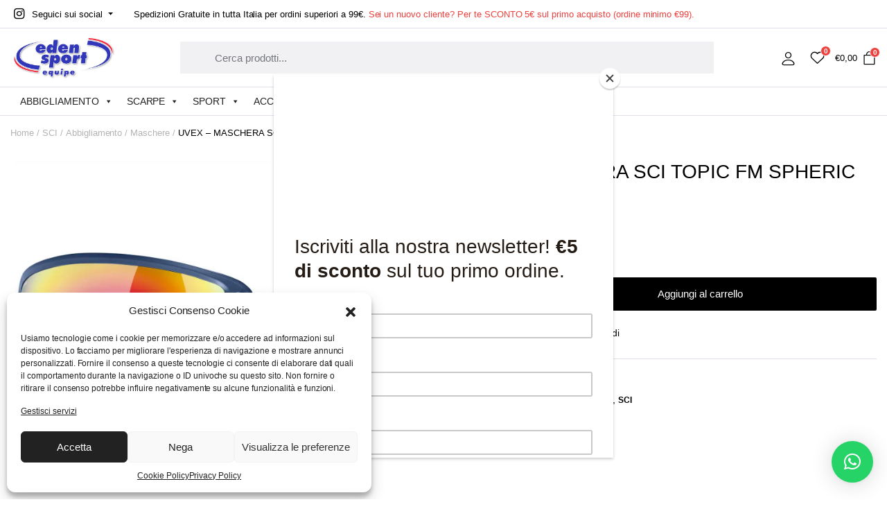

--- FILE ---
content_type: text/html; charset=UTF-8
request_url: https://www.edensport.it/product/uvex-maschera-sci-topic-fm-spheric-navy-matt/
body_size: 43766
content:
<!DOCTYPE html>
<html dir="ltr" lang="it-IT" prefix="og: https://ogp.me/ns#">
<head>
	<meta charset="UTF-8">
	<meta http-equiv="X-UA-Compatible" content="IE=edge">
	<meta name="viewport" content="width=device-width, initial-scale=1.0">

	<title>UVEX – MASCHERA SCI TOPIC FM SPHERIC NAVY MATT - Eden Sport</title>
<script>
window.JetpackScriptData = {"site":{"icon":"https://www.edensport.it/wp-content/uploads/2022/10/cropped-logo-edensport.webp","title":"Eden Sport","host":"unknown","is_wpcom_platform":false}};
</script>

		<!-- All in One SEO 4.8.4.1 - aioseo.com -->
	<meta name="description" content="L&#039;uvex topic FM spheric è un eufemismo in azione. La sua forma semplice e minimalista, l&#039;ampio campo visivo e la lente a specchio pieno con rivestimento uvex supravision® per prevenire l&#039;appannamento offrono prestazioni convincenti sia su pista che fuori pista. Minimalista. Pulire. Efficace. Il modello uvex topic FM ha tutto ciò di cui hanno bisogno gli occhiali da sci. Con" />
	<meta name="robots" content="max-image-preview:large" />
	<link rel="canonical" href="https://www.edensport.it/product/uvex-maschera-sci-topic-fm-spheric-navy-matt/" />
	<meta name="generator" content="All in One SEO (AIOSEO) 4.8.4.1" />
		<meta property="og:locale" content="it_IT" />
		<meta property="og:site_name" content="Eden Sport - Abbigliamento sportivo e di tendenza" />
		<meta property="og:type" content="article" />
		<meta property="og:title" content="UVEX – MASCHERA SCI TOPIC FM SPHERIC NAVY MATT - Eden Sport" />
		<meta property="og:description" content="L&#039;uvex topic FM spheric è un eufemismo in azione. La sua forma semplice e minimalista, l&#039;ampio campo visivo e la lente a specchio pieno con rivestimento uvex supravision® per prevenire l&#039;appannamento offrono prestazioni convincenti sia su pista che fuori pista. Minimalista. Pulire. Efficace. Il modello uvex topic FM ha tutto ciò di cui hanno bisogno gli occhiali da sci. Con" />
		<meta property="og:url" content="https://www.edensport.it/product/uvex-maschera-sci-topic-fm-spheric-navy-matt/" />
		<meta property="og:image" content="https://www.edensport.it/wp-content/uploads/2022/10/Eden-Sport-logo-email.webp" />
		<meta property="og:image:secure_url" content="https://www.edensport.it/wp-content/uploads/2022/10/Eden-Sport-logo-email.webp" />
		<meta property="og:image:width" content="300" />
		<meta property="og:image:height" content="135" />
		<meta property="article:published_time" content="2024-02-28T08:46:50+00:00" />
		<meta property="article:modified_time" content="2024-12-10T19:30:27+00:00" />
		<meta name="twitter:card" content="summary_large_image" />
		<meta name="twitter:title" content="UVEX – MASCHERA SCI TOPIC FM SPHERIC NAVY MATT - Eden Sport" />
		<meta name="twitter:description" content="L&#039;uvex topic FM spheric è un eufemismo in azione. La sua forma semplice e minimalista, l&#039;ampio campo visivo e la lente a specchio pieno con rivestimento uvex supravision® per prevenire l&#039;appannamento offrono prestazioni convincenti sia su pista che fuori pista. Minimalista. Pulire. Efficace. Il modello uvex topic FM ha tutto ciò di cui hanno bisogno gli occhiali da sci. Con" />
		<meta name="twitter:image" content="https://www.edensport.it/wp-content/uploads/2022/10/Eden-Sport-logo-email.webp" />
		<script type="application/ld+json" class="aioseo-schema">
			{"@context":"https:\/\/schema.org","@graph":[{"@type":"BreadcrumbList","@id":"https:\/\/www.edensport.it\/product\/uvex-maschera-sci-topic-fm-spheric-navy-matt\/#breadcrumblist","itemListElement":[{"@type":"ListItem","@id":"https:\/\/www.edensport.it#listItem","position":1,"name":"Home","item":"https:\/\/www.edensport.it","nextItem":{"@type":"ListItem","@id":"https:\/\/www.edensport.it\/shop\/#listItem","name":"Shop"}},{"@type":"ListItem","@id":"https:\/\/www.edensport.it\/shop\/#listItem","position":2,"name":"Shop","item":"https:\/\/www.edensport.it\/shop\/","nextItem":{"@type":"ListItem","@id":"https:\/\/www.edensport.it\/categoria-prodotto\/sci\/#listItem","name":"SCI"},"previousItem":{"@type":"ListItem","@id":"https:\/\/www.edensport.it#listItem","name":"Home"}},{"@type":"ListItem","@id":"https:\/\/www.edensport.it\/categoria-prodotto\/sci\/#listItem","position":3,"name":"SCI","item":"https:\/\/www.edensport.it\/categoria-prodotto\/sci\/","nextItem":{"@type":"ListItem","@id":"https:\/\/www.edensport.it\/categoria-prodotto\/sci\/abbigliamento-sci\/#listItem","name":"Abbigliamento"},"previousItem":{"@type":"ListItem","@id":"https:\/\/www.edensport.it\/shop\/#listItem","name":"Shop"}},{"@type":"ListItem","@id":"https:\/\/www.edensport.it\/categoria-prodotto\/sci\/abbigliamento-sci\/#listItem","position":4,"name":"Abbigliamento","item":"https:\/\/www.edensport.it\/categoria-prodotto\/sci\/abbigliamento-sci\/","nextItem":{"@type":"ListItem","@id":"https:\/\/www.edensport.it\/categoria-prodotto\/sci\/abbigliamento-sci\/maschere\/#listItem","name":"Maschere"},"previousItem":{"@type":"ListItem","@id":"https:\/\/www.edensport.it\/categoria-prodotto\/sci\/#listItem","name":"SCI"}},{"@type":"ListItem","@id":"https:\/\/www.edensport.it\/categoria-prodotto\/sci\/abbigliamento-sci\/maschere\/#listItem","position":5,"name":"Maschere","item":"https:\/\/www.edensport.it\/categoria-prodotto\/sci\/abbigliamento-sci\/maschere\/","nextItem":{"@type":"ListItem","@id":"https:\/\/www.edensport.it\/product\/uvex-maschera-sci-topic-fm-spheric-navy-matt\/#listItem","name":"UVEX &#8211; MASCHERA SCI TOPIC FM SPHERIC NAVY MATT"},"previousItem":{"@type":"ListItem","@id":"https:\/\/www.edensport.it\/categoria-prodotto\/sci\/abbigliamento-sci\/#listItem","name":"Abbigliamento"}},{"@type":"ListItem","@id":"https:\/\/www.edensport.it\/product\/uvex-maschera-sci-topic-fm-spheric-navy-matt\/#listItem","position":6,"name":"UVEX &#8211; MASCHERA SCI TOPIC FM SPHERIC NAVY MATT","previousItem":{"@type":"ListItem","@id":"https:\/\/www.edensport.it\/categoria-prodotto\/sci\/abbigliamento-sci\/maschere\/#listItem","name":"Maschere"}}]},{"@type":"ItemPage","@id":"https:\/\/www.edensport.it\/product\/uvex-maschera-sci-topic-fm-spheric-navy-matt\/#itempage","url":"https:\/\/www.edensport.it\/product\/uvex-maschera-sci-topic-fm-spheric-navy-matt\/","name":"UVEX \u2013 MASCHERA SCI TOPIC FM SPHERIC NAVY MATT - Eden Sport","description":"L'uvex topic FM spheric \u00e8 un eufemismo in azione. La sua forma semplice e minimalista, l'ampio campo visivo e la lente a specchio pieno con rivestimento uvex supravision\u00ae per prevenire l'appannamento offrono prestazioni convincenti sia su pista che fuori pista. Minimalista. Pulire. Efficace. Il modello uvex topic FM ha tutto ci\u00f2 di cui hanno bisogno gli occhiali da sci. Con","inLanguage":"it-IT","isPartOf":{"@id":"https:\/\/www.edensport.it\/#website"},"breadcrumb":{"@id":"https:\/\/www.edensport.it\/product\/uvex-maschera-sci-topic-fm-spheric-navy-matt\/#breadcrumblist"},"image":{"@type":"ImageObject","url":"https:\/\/www.edensport.it\/wp-content\/uploads\/2024\/02\/13002492-scaled.jpg","@id":"https:\/\/www.edensport.it\/product\/uvex-maschera-sci-topic-fm-spheric-navy-matt\/#mainImage","width":2048,"height":2048},"primaryImageOfPage":{"@id":"https:\/\/www.edensport.it\/product\/uvex-maschera-sci-topic-fm-spheric-navy-matt\/#mainImage"},"datePublished":"2024-02-28T09:46:50+01:00","dateModified":"2024-12-10T20:30:27+01:00"},{"@type":"Organization","@id":"https:\/\/www.edensport.it\/#organization","name":"EdenSport.it","description":"Abbigliamento sportivo e di tendenza","url":"https:\/\/www.edensport.it\/","telephone":"+390521690491","logo":{"@type":"ImageObject","url":"https:\/\/www.edensport.it\/wp-content\/uploads\/2022\/10\/Eden-Sport-logo-email.webp","@id":"https:\/\/www.edensport.it\/product\/uvex-maschera-sci-topic-fm-spheric-navy-matt\/#organizationLogo","width":300,"height":135},"image":{"@id":"https:\/\/www.edensport.it\/product\/uvex-maschera-sci-topic-fm-spheric-navy-matt\/#organizationLogo"}},{"@type":"WebSite","@id":"https:\/\/www.edensport.it\/#website","url":"https:\/\/www.edensport.it\/","name":"Eden Sport","description":"Abbigliamento sportivo e di tendenza","inLanguage":"it-IT","publisher":{"@id":"https:\/\/www.edensport.it\/#organization"}}]}
		</script>
		<!-- All in One SEO -->


<!-- Google Tag Manager by PYS -->
    <script data-cfasync="false" data-pagespeed-no-defer>
	    window.dataLayerPYS = window.dataLayerPYS || [];
	</script>
<!-- End Google Tag Manager by PYS -->
<!-- Google Tag Manager for WordPress by gtm4wp.com -->
<script data-cfasync="false" data-pagespeed-no-defer>
	var gtm4wp_datalayer_name = "dataLayer";
	var dataLayer = dataLayer || [];
	const gtm4wp_use_sku_instead = 1;
	const gtm4wp_currency = 'EUR';
	const gtm4wp_product_per_impression = 10;
	const gtm4wp_clear_ecommerce = false;
</script>
<!-- End Google Tag Manager for WordPress by gtm4wp.com --><link rel='dns-prefetch' href='//stats.wp.com' />
<link rel='dns-prefetch' href='//fonts.googleapis.com' />
<link rel='dns-prefetch' href='//hcaptcha.com' />
<link href='https://fonts.gstatic.com' crossorigin rel='preconnect' />
<link rel="alternate" type="application/rss+xml" title="Eden Sport &raquo; Feed" href="https://www.edensport.it/feed/" />
<link rel='stylesheet' id='acfwf-wc-cart-block-integration-css' href='https://www.edensport.it/wp-content/plugins/advanced-coupons-for-woocommerce-free/dist/assets/index-467dde24.css?ver=1752487017' type='text/css' media='all' />
<link rel='stylesheet' id='wc-gateway-xpay-blocks-integration-style-css' href='https://www.edensport.it/wp-content/plugins/cartasi-x-pay/build/index_xpay.css?ver=2e420c903b3fe61fe21d' type='text/css' media='all' />
<link rel='stylesheet' id='wc-gateway-xpay-applepay-blocks-integration-style-css' href='https://www.edensport.it/wp-content/plugins/cartasi-x-pay/build/index_xpay_applepay.css?ver=c8d190ad6ffecea1f88c' type='text/css' media='all' />
<link rel='stylesheet' id='wc-gateway-xpay-googlepay-blocks-integration-style-css' href='https://www.edensport.it/wp-content/plugins/cartasi-x-pay/build/index_xpay_googlepay.css?ver=82ae01a55d598816d438' type='text/css' media='all' />
<link rel='stylesheet' id='wc-ppcp-blocks-styles-css' href='https://www.edensport.it/wp-content/plugins/pymntpl-paypal-woocommerce/packages/blocks/build/styles.css?ver=1.1.8' type='text/css' media='all' />
<link rel='stylesheet' id='wc-ppcp-style-css' href='https://www.edensport.it/wp-content/plugins/pymntpl-paypal-woocommerce/build/css/styles.css?ver=1.1.8' type='text/css' media='all' />
<link rel='stylesheet' id='acfwf-wc-checkout-block-integration-css' href='https://www.edensport.it/wp-content/plugins/advanced-coupons-for-woocommerce-free/dist/assets/index-2a7d8588.css?ver=1752487017' type='text/css' media='all' />
<style id='wp-emoji-styles-inline-css' type='text/css'>

	img.wp-smiley, img.emoji {
		display: inline !important;
		border: none !important;
		box-shadow: none !important;
		height: 1em !important;
		width: 1em !important;
		margin: 0 0.07em !important;
		vertical-align: -0.1em !important;
		background: none !important;
		padding: 0 !important;
	}
</style>
<link rel='stylesheet' id='wp-block-library-css' href='https://www.edensport.it/wp-includes/css/dist/block-library/style.min.css?ver=6.5.6' type='text/css' media='all' />
<link rel='stylesheet' id='acfw-blocks-frontend-css' href='https://www.edensport.it/wp-content/plugins/advanced-coupons-for-woocommerce-free/css/acfw-blocks-frontend.css?ver=4.6.7' type='text/css' media='all' />
<style id='classic-theme-styles-inline-css' type='text/css'>
/*! This file is auto-generated */
.wp-block-button__link{color:#fff;background-color:#32373c;border-radius:9999px;box-shadow:none;text-decoration:none;padding:calc(.667em + 2px) calc(1.333em + 2px);font-size:1.125em}.wp-block-file__button{background:#32373c;color:#fff;text-decoration:none}
</style>
<style id='global-styles-inline-css' type='text/css'>
body{--wp--preset--color--black: #000000;--wp--preset--color--cyan-bluish-gray: #abb8c3;--wp--preset--color--white: #ffffff;--wp--preset--color--pale-pink: #f78da7;--wp--preset--color--vivid-red: #cf2e2e;--wp--preset--color--luminous-vivid-orange: #ff6900;--wp--preset--color--luminous-vivid-amber: #fcb900;--wp--preset--color--light-green-cyan: #7bdcb5;--wp--preset--color--vivid-green-cyan: #00d084;--wp--preset--color--pale-cyan-blue: #8ed1fc;--wp--preset--color--vivid-cyan-blue: #0693e3;--wp--preset--color--vivid-purple: #9b51e0;--wp--preset--gradient--vivid-cyan-blue-to-vivid-purple: linear-gradient(135deg,rgba(6,147,227,1) 0%,rgb(155,81,224) 100%);--wp--preset--gradient--light-green-cyan-to-vivid-green-cyan: linear-gradient(135deg,rgb(122,220,180) 0%,rgb(0,208,130) 100%);--wp--preset--gradient--luminous-vivid-amber-to-luminous-vivid-orange: linear-gradient(135deg,rgba(252,185,0,1) 0%,rgba(255,105,0,1) 100%);--wp--preset--gradient--luminous-vivid-orange-to-vivid-red: linear-gradient(135deg,rgba(255,105,0,1) 0%,rgb(207,46,46) 100%);--wp--preset--gradient--very-light-gray-to-cyan-bluish-gray: linear-gradient(135deg,rgb(238,238,238) 0%,rgb(169,184,195) 100%);--wp--preset--gradient--cool-to-warm-spectrum: linear-gradient(135deg,rgb(74,234,220) 0%,rgb(151,120,209) 20%,rgb(207,42,186) 40%,rgb(238,44,130) 60%,rgb(251,105,98) 80%,rgb(254,248,76) 100%);--wp--preset--gradient--blush-light-purple: linear-gradient(135deg,rgb(255,206,236) 0%,rgb(152,150,240) 100%);--wp--preset--gradient--blush-bordeaux: linear-gradient(135deg,rgb(254,205,165) 0%,rgb(254,45,45) 50%,rgb(107,0,62) 100%);--wp--preset--gradient--luminous-dusk: linear-gradient(135deg,rgb(255,203,112) 0%,rgb(199,81,192) 50%,rgb(65,88,208) 100%);--wp--preset--gradient--pale-ocean: linear-gradient(135deg,rgb(255,245,203) 0%,rgb(182,227,212) 50%,rgb(51,167,181) 100%);--wp--preset--gradient--electric-grass: linear-gradient(135deg,rgb(202,248,128) 0%,rgb(113,206,126) 100%);--wp--preset--gradient--midnight: linear-gradient(135deg,rgb(2,3,129) 0%,rgb(40,116,252) 100%);--wp--preset--font-size--small: 13px;--wp--preset--font-size--medium: 20px;--wp--preset--font-size--large: 36px;--wp--preset--font-size--x-large: 42px;--wp--preset--spacing--20: 0.44rem;--wp--preset--spacing--30: 0.67rem;--wp--preset--spacing--40: 1rem;--wp--preset--spacing--50: 1.5rem;--wp--preset--spacing--60: 2.25rem;--wp--preset--spacing--70: 3.38rem;--wp--preset--spacing--80: 5.06rem;--wp--preset--shadow--natural: 6px 6px 9px rgba(0, 0, 0, 0.2);--wp--preset--shadow--deep: 12px 12px 50px rgba(0, 0, 0, 0.4);--wp--preset--shadow--sharp: 6px 6px 0px rgba(0, 0, 0, 0.2);--wp--preset--shadow--outlined: 6px 6px 0px -3px rgba(255, 255, 255, 1), 6px 6px rgba(0, 0, 0, 1);--wp--preset--shadow--crisp: 6px 6px 0px rgba(0, 0, 0, 1);}:where(.is-layout-flex){gap: 0.5em;}:where(.is-layout-grid){gap: 0.5em;}body .is-layout-flex{display: flex;}body .is-layout-flex{flex-wrap: wrap;align-items: center;}body .is-layout-flex > *{margin: 0;}body .is-layout-grid{display: grid;}body .is-layout-grid > *{margin: 0;}:where(.wp-block-columns.is-layout-flex){gap: 2em;}:where(.wp-block-columns.is-layout-grid){gap: 2em;}:where(.wp-block-post-template.is-layout-flex){gap: 1.25em;}:where(.wp-block-post-template.is-layout-grid){gap: 1.25em;}.has-black-color{color: var(--wp--preset--color--black) !important;}.has-cyan-bluish-gray-color{color: var(--wp--preset--color--cyan-bluish-gray) !important;}.has-white-color{color: var(--wp--preset--color--white) !important;}.has-pale-pink-color{color: var(--wp--preset--color--pale-pink) !important;}.has-vivid-red-color{color: var(--wp--preset--color--vivid-red) !important;}.has-luminous-vivid-orange-color{color: var(--wp--preset--color--luminous-vivid-orange) !important;}.has-luminous-vivid-amber-color{color: var(--wp--preset--color--luminous-vivid-amber) !important;}.has-light-green-cyan-color{color: var(--wp--preset--color--light-green-cyan) !important;}.has-vivid-green-cyan-color{color: var(--wp--preset--color--vivid-green-cyan) !important;}.has-pale-cyan-blue-color{color: var(--wp--preset--color--pale-cyan-blue) !important;}.has-vivid-cyan-blue-color{color: var(--wp--preset--color--vivid-cyan-blue) !important;}.has-vivid-purple-color{color: var(--wp--preset--color--vivid-purple) !important;}.has-black-background-color{background-color: var(--wp--preset--color--black) !important;}.has-cyan-bluish-gray-background-color{background-color: var(--wp--preset--color--cyan-bluish-gray) !important;}.has-white-background-color{background-color: var(--wp--preset--color--white) !important;}.has-pale-pink-background-color{background-color: var(--wp--preset--color--pale-pink) !important;}.has-vivid-red-background-color{background-color: var(--wp--preset--color--vivid-red) !important;}.has-luminous-vivid-orange-background-color{background-color: var(--wp--preset--color--luminous-vivid-orange) !important;}.has-luminous-vivid-amber-background-color{background-color: var(--wp--preset--color--luminous-vivid-amber) !important;}.has-light-green-cyan-background-color{background-color: var(--wp--preset--color--light-green-cyan) !important;}.has-vivid-green-cyan-background-color{background-color: var(--wp--preset--color--vivid-green-cyan) !important;}.has-pale-cyan-blue-background-color{background-color: var(--wp--preset--color--pale-cyan-blue) !important;}.has-vivid-cyan-blue-background-color{background-color: var(--wp--preset--color--vivid-cyan-blue) !important;}.has-vivid-purple-background-color{background-color: var(--wp--preset--color--vivid-purple) !important;}.has-black-border-color{border-color: var(--wp--preset--color--black) !important;}.has-cyan-bluish-gray-border-color{border-color: var(--wp--preset--color--cyan-bluish-gray) !important;}.has-white-border-color{border-color: var(--wp--preset--color--white) !important;}.has-pale-pink-border-color{border-color: var(--wp--preset--color--pale-pink) !important;}.has-vivid-red-border-color{border-color: var(--wp--preset--color--vivid-red) !important;}.has-luminous-vivid-orange-border-color{border-color: var(--wp--preset--color--luminous-vivid-orange) !important;}.has-luminous-vivid-amber-border-color{border-color: var(--wp--preset--color--luminous-vivid-amber) !important;}.has-light-green-cyan-border-color{border-color: var(--wp--preset--color--light-green-cyan) !important;}.has-vivid-green-cyan-border-color{border-color: var(--wp--preset--color--vivid-green-cyan) !important;}.has-pale-cyan-blue-border-color{border-color: var(--wp--preset--color--pale-cyan-blue) !important;}.has-vivid-cyan-blue-border-color{border-color: var(--wp--preset--color--vivid-cyan-blue) !important;}.has-vivid-purple-border-color{border-color: var(--wp--preset--color--vivid-purple) !important;}.has-vivid-cyan-blue-to-vivid-purple-gradient-background{background: var(--wp--preset--gradient--vivid-cyan-blue-to-vivid-purple) !important;}.has-light-green-cyan-to-vivid-green-cyan-gradient-background{background: var(--wp--preset--gradient--light-green-cyan-to-vivid-green-cyan) !important;}.has-luminous-vivid-amber-to-luminous-vivid-orange-gradient-background{background: var(--wp--preset--gradient--luminous-vivid-amber-to-luminous-vivid-orange) !important;}.has-luminous-vivid-orange-to-vivid-red-gradient-background{background: var(--wp--preset--gradient--luminous-vivid-orange-to-vivid-red) !important;}.has-very-light-gray-to-cyan-bluish-gray-gradient-background{background: var(--wp--preset--gradient--very-light-gray-to-cyan-bluish-gray) !important;}.has-cool-to-warm-spectrum-gradient-background{background: var(--wp--preset--gradient--cool-to-warm-spectrum) !important;}.has-blush-light-purple-gradient-background{background: var(--wp--preset--gradient--blush-light-purple) !important;}.has-blush-bordeaux-gradient-background{background: var(--wp--preset--gradient--blush-bordeaux) !important;}.has-luminous-dusk-gradient-background{background: var(--wp--preset--gradient--luminous-dusk) !important;}.has-pale-ocean-gradient-background{background: var(--wp--preset--gradient--pale-ocean) !important;}.has-electric-grass-gradient-background{background: var(--wp--preset--gradient--electric-grass) !important;}.has-midnight-gradient-background{background: var(--wp--preset--gradient--midnight) !important;}.has-small-font-size{font-size: var(--wp--preset--font-size--small) !important;}.has-medium-font-size{font-size: var(--wp--preset--font-size--medium) !important;}.has-large-font-size{font-size: var(--wp--preset--font-size--large) !important;}.has-x-large-font-size{font-size: var(--wp--preset--font-size--x-large) !important;}
.wp-block-navigation a:where(:not(.wp-element-button)){color: inherit;}
:where(.wp-block-post-template.is-layout-flex){gap: 1.25em;}:where(.wp-block-post-template.is-layout-grid){gap: 1.25em;}
:where(.wp-block-columns.is-layout-flex){gap: 2em;}:where(.wp-block-columns.is-layout-grid){gap: 2em;}
.wp-block-pullquote{font-size: 1.5em;line-height: 1.6;}
</style>
<link rel='stylesheet' id='wapf-frontend-css-css' href='https://www.edensport.it/wp-content/plugins/advanced-product-fields-for-woocommerce/assets/css/frontend.min.css?ver=1.6.9' type='text/css' media='all' />
<link rel='stylesheet' id='pb_animate-css' href='https://www.edensport.it/wp-content/plugins/ays-popup-box/public/css/animate.css?ver=6.0.3' type='text/css' media='all' />
<link rel='stylesheet' id='feedaty-rating-for-woocommerce-css' href='https://www.edensport.it/wp-content/plugins/feedaty-rating-for-woocommerce/public/css/feedaty-rating-for-woocommerce-public.css?ver=1.0.27' type='text/css' media='all' />
<link rel='stylesheet' id='photoswipe-css' href='https://www.edensport.it/wp-content/plugins/woocommerce/assets/css/photoswipe/photoswipe.min.css?ver=8.9.1' type='text/css' media='all' />
<link rel='stylesheet' id='photoswipe-default-skin-css' href='https://www.edensport.it/wp-content/plugins/woocommerce/assets/css/photoswipe/default-skin/default-skin.min.css?ver=8.9.1' type='text/css' media='all' />
<style id='woocommerce-inline-inline-css' type='text/css'>
.woocommerce form .form-row .required { visibility: visible; }
</style>
<link rel='stylesheet' id='trp-language-switcher-style-css' href='https://www.edensport.it/wp-content/plugins/translatepress-multilingual/assets/css/trp-language-switcher.css?ver=2.9.19' type='text/css' media='all' />
<link rel='stylesheet' id='cmplz-general-css' href='https://www.edensport.it/wp-content/plugins/complianz-gdpr/assets/css/cookieblocker.min.css?ver=1752485793' type='text/css' media='all' />
<link rel='stylesheet' id='xpay-checkout-css' href='https://www.edensport.it/wp-content/plugins/cartasi-x-pay/assets/css/xpay.css?ver=7.6.1' type='text/css' media='all' />
<link rel='stylesheet' id='clotya-ajax-search-css' href='https://www.edensport.it/wp-content/plugins/clotya-core/woocommerce-filter/ajax-search/css/ajax-search.css?ver=1.0' type='text/css' media='all' />
<link rel='stylesheet' id='klb-product-badge-css' href='https://www.edensport.it/wp-content/plugins/clotya-core/woocommerce-filter/product-badge/css/product-badge.css?ver=1.0' type='text/css' media='all' />
<link rel='stylesheet' id='megamenu-css' href='https://www.edensport.it/wp-content/uploads/maxmegamenu/style.css?ver=6fe862' type='text/css' media='all' />
<link rel='stylesheet' id='dashicons-css' href='https://www.edensport.it/wp-includes/css/dashicons.min.css?ver=6.5.6' type='text/css' media='all' />
<link rel='stylesheet' id='woo-variation-swatches-css' href='https://www.edensport.it/wp-content/plugins/woo-variation-swatches/assets/css/frontend.min.css?ver=1728373254' type='text/css' media='all' />
<style id='woo-variation-swatches-inline-css' type='text/css'>
:root {
--wvs-tick:url("data:image/svg+xml;utf8,%3Csvg filter='drop-shadow(0px 0px 2px rgb(0 0 0 / .8))' xmlns='http://www.w3.org/2000/svg'  viewBox='0 0 30 30'%3E%3Cpath fill='none' stroke='%23ffffff' stroke-linecap='round' stroke-linejoin='round' stroke-width='4' d='M4 16L11 23 27 7'/%3E%3C/svg%3E");

--wvs-cross:url("data:image/svg+xml;utf8,%3Csvg filter='drop-shadow(0px 0px 5px rgb(255 255 255 / .6))' xmlns='http://www.w3.org/2000/svg' width='72px' height='72px' viewBox='0 0 24 24'%3E%3Cpath fill='none' stroke='%23ff0000' stroke-linecap='round' stroke-width='0.6' d='M5 5L19 19M19 5L5 19'/%3E%3C/svg%3E");
--wvs-single-product-item-width:30px;
--wvs-single-product-item-height:30px;
--wvs-single-product-item-font-size:16px}
</style>
<link rel='stylesheet' id='dgwt-wcas-style-css' href='https://www.edensport.it/wp-content/plugins/ajax-search-for-woocommerce/assets/css/style.min.css?ver=1.30.0' type='text/css' media='all' />
<link rel='preload' as='font' type='font/woff2' crossorigin='anonymous' id='tinvwl-webfont-font-css' href='https://www.edensport.it/wp-content/plugins/ti-woocommerce-wishlist/assets/fonts/tinvwl-webfont.woff2?ver=xu2uyi'  media='all' />
<link rel='stylesheet' id='tinvwl-webfont-css' href='https://www.edensport.it/wp-content/plugins/ti-woocommerce-wishlist/assets/css/webfont.min.css?ver=2.10.0' type='text/css' media='all' />
<link rel='stylesheet' id='tinvwl-css' href='https://www.edensport.it/wp-content/plugins/ti-woocommerce-wishlist/assets/css/public.min.css?ver=2.10.0' type='text/css' media='all' />
<link rel='stylesheet' id='bootstrap-css' href='https://www.edensport.it/wp-content/themes/clotya/assets/css/bootstrap.min.css?ver=1.0' type='text/css' media='all' />
<link rel='stylesheet' id='clotya-base-css' href='https://www.edensport.it/wp-content/themes/clotya/assets/css/base.css?ver=1.0' type='text/css' media='all' />
<link data-service="google-fonts" data-category="marketing" rel='stylesheet' id='clotya-font-jost-css' data-href='//fonts.googleapis.com/css2?family=Jost:ital,wght@0,100;0,200;0,300;0,400;0,500;0,600;0,700;0,800;0,900;1,100;1,200;1,300;1,400;1,500;1,600;1,700;1,800;1,900&#038;subset=latin,latin-ext' type='text/css' media='all' />
<link rel='stylesheet' id='clotya-style-css' href='https://www.edensport.it/wp-content/themes/clotya-child/style.css?ver=6.5.6' type='text/css' media='all' />
<link rel='stylesheet' id='parent-style-css' href='https://www.edensport.it/wp-content/themes/clotya/style.css?ver=6.5.6' type='text/css' media='all' />
<link rel='stylesheet' id='clotya-child-style-css' href='https://www.edensport.it/wp-content/themes/clotya-child/style.css?ver=1.0.3' type='text/css' media='all' />
<script type="text/template" id="tmpl-variation-template">
	<div class="woocommerce-variation-description">{{{ data.variation.variation_description }}}</div>
	<div class="woocommerce-variation-price">{{{ data.variation.price_html }}}</div>
	<div class="woocommerce-variation-availability">{{{ data.variation.availability_html }}}</div>
</script>
<script type="text/template" id="tmpl-unavailable-variation-template">
	<p>Spiacenti, questo prodotto non è disponibile. Per favore scegli un&#039;altra combinazione.</p>
</script>
<script src="https://www.edensport.it/wp-includes/js/dist/vendor/wp-polyfill-inert.min.js?ver=3.1.2" id="wp-polyfill-inert-js"></script>
<script src="https://www.edensport.it/wp-includes/js/dist/vendor/regenerator-runtime.min.js?ver=0.14.0" id="regenerator-runtime-js"></script>
<script src="https://www.edensport.it/wp-includes/js/dist/vendor/wp-polyfill.min.js?ver=3.15.0" id="wp-polyfill-js"></script>
<script src="https://www.edensport.it/wp-includes/js/dist/hooks.min.js?ver=2810c76e705dd1a53b18" id="wp-hooks-js"></script>
<script src="https://stats.wp.com/w.js?ver=202604" id="woo-tracks-js"></script>
<script src="https://www.edensport.it/wp-includes/js/jquery/jquery.min.js?ver=3.7.1" id="jquery-core-js"></script>
<script src="https://www.edensport.it/wp-includes/js/jquery/jquery-migrate.min.js?ver=3.4.1" id="jquery-migrate-js"></script>
<script id="ays-pb-js-extra">
var pbLocalizeObj = {"ajax":"https:\/\/www.edensport.it\/wp-admin\/admin-ajax.php","seconds":"seconds","thisWillClose":"This will close in","icons":{"close_icon":"<svg class=\"ays_pb_material_close_icon\" xmlns=\"https:\/\/www.w3.org\/2000\/svg\" height=\"36px\" viewBox=\"0 0 24 24\" width=\"36px\" fill=\"#000000\" alt=\"Pop-up Close\"><path d=\"M0 0h24v24H0z\" fill=\"none\"\/><path d=\"M19 6.41L17.59 5 12 10.59 6.41 5 5 6.41 10.59 12 5 17.59 6.41 19 12 13.41 17.59 19 19 17.59 13.41 12z\"\/><\/svg>","close_circle_icon":"<svg class=\"ays_pb_material_close_circle_icon\" xmlns=\"https:\/\/www.w3.org\/2000\/svg\" height=\"24\" viewBox=\"0 0 24 24\" width=\"36\" alt=\"Pop-up Close\"><path d=\"M0 0h24v24H0z\" fill=\"none\"\/><path d=\"M12 2C6.47 2 2 6.47 2 12s4.47 10 10 10 10-4.47 10-10S17.53 2 12 2zm5 13.59L15.59 17 12 13.41 8.41 17 7 15.59 10.59 12 7 8.41 8.41 7 12 10.59 15.59 7 17 8.41 13.41 12 17 15.59z\"\/><\/svg>","volume_up_icon":"<svg class=\"ays_pb_fa_volume\" xmlns=\"https:\/\/www.w3.org\/2000\/svg\" height=\"24\" viewBox=\"0 0 24 24\" width=\"36\"><path d=\"M0 0h24v24H0z\" fill=\"none\"\/><path d=\"M3 9v6h4l5 5V4L7 9H3zm13.5 3c0-1.77-1.02-3.29-2.5-4.03v8.05c1.48-.73 2.5-2.25 2.5-4.02zM14 3.23v2.06c2.89.86 5 3.54 5 6.71s-2.11 5.85-5 6.71v2.06c4.01-.91 7-4.49 7-8.77s-2.99-7.86-7-8.77z\"\/><\/svg>","volume_mute_icon":"<svg xmlns=\"https:\/\/www.w3.org\/2000\/svg\" height=\"24\" viewBox=\"0 0 24 24\" width=\"24\"><path d=\"M0 0h24v24H0z\" fill=\"none\"\/><path d=\"M7 9v6h4l5 5V4l-5 5H7z\"\/><\/svg>"}};
</script>
<script src="https://www.edensport.it/wp-content/plugins/ays-popup-box/public/js/ays-pb-public.js?ver=6.0.3" id="ays-pb-js"></script>
<script id="print-invoices-packing-slip-labels-for-woocommerce_public-js-extra">
var wf_pklist_params_public = {"msgs":{"invoice_number_prompt_free_order":"\u2018Genera fattura per gli ordini gratuiti\u2019 \u00e8 disabilitato in Fattura > Generali > Opzioni avanzate. Stai cercando di generare la fattura per questo ordine gratuito. Procedere?","creditnote_number_prompt":"Il rimborso in questo ordine sembra non avere ancora un numero di credito. Vuoi generarne uno manualmente?","invoice_number_prompt_no_from_addr":"Compila il campo `indirizzo del mittente` nelle impostazioni generali del plugin.","invoice_title_prompt":"Fattura","invoice_number_prompt":"il numero non \u00e8 stato ancora generato. Vuoi generarne uno manualmente?","pop_dont_show_again":false}};
</script>
<script src="https://www.edensport.it/wp-content/plugins/print-invoices-packing-slip-labels-for-woocommerce/public/js/wf-woocommerce-packing-list-public.js?ver=4.5.3" id="print-invoices-packing-slip-labels-for-woocommerce_public-js"></script>
<script src="https://www.edensport.it/wp-content/plugins/woocommerce/assets/js/jquery-blockui/jquery.blockUI.min.js?ver=2.7.0-wc.8.9.1" id="jquery-blockui-js" data-wp-strategy="defer"></script>
<script id="wc-add-to-cart-js-extra">
var wc_add_to_cart_params = {"ajax_url":"\/wp-admin\/admin-ajax.php","wc_ajax_url":"\/?wc-ajax=%%endpoint%%","i18n_view_cart":"Visualizza carrello","cart_url":"https:\/\/www.edensport.it\/carrello\/","is_cart":"","cart_redirect_after_add":"yes"};
</script>
<script src="https://www.edensport.it/wp-content/plugins/woocommerce/assets/js/frontend/add-to-cart.min.js?ver=8.9.1" id="wc-add-to-cart-js" defer data-wp-strategy="defer"></script>
<script src="https://www.edensport.it/wp-content/plugins/woocommerce/assets/js/flexslider/jquery.flexslider.min.js?ver=2.7.2-wc.8.9.1" id="flexslider-js" defer data-wp-strategy="defer"></script>
<script src="https://www.edensport.it/wp-content/plugins/woocommerce/assets/js/photoswipe/photoswipe.min.js?ver=4.1.1-wc.8.9.1" id="photoswipe-js" defer data-wp-strategy="defer"></script>
<script src="https://www.edensport.it/wp-content/plugins/woocommerce/assets/js/photoswipe/photoswipe-ui-default.min.js?ver=4.1.1-wc.8.9.1" id="photoswipe-ui-default-js" defer data-wp-strategy="defer"></script>
<script id="wc-single-product-js-extra">
var wc_single_product_params = {"i18n_required_rating_text":"Si prega di dare una valutazione.","review_rating_required":"yes","flexslider":{"rtl":false,"animation":"slide","smoothHeight":true,"directionNav":true,"controlNav":"thumbnails","slideshow":false,"animationSpeed":500,"animationLoop":false,"allowOneSlide":false},"zoom_enabled":"","zoom_options":[],"photoswipe_enabled":"1","photoswipe_options":{"shareEl":false,"closeOnScroll":false,"history":false,"hideAnimationDuration":0,"showAnimationDuration":0},"flexslider_enabled":"1"};
</script>
<script src="https://www.edensport.it/wp-content/plugins/woocommerce/assets/js/frontend/single-product.min.js?ver=8.9.1" id="wc-single-product-js" defer data-wp-strategy="defer"></script>
<script src="https://www.edensport.it/wp-content/plugins/woocommerce/assets/js/js-cookie/js.cookie.min.js?ver=2.1.4-wc.8.9.1" id="js-cookie-js" data-wp-strategy="defer"></script>
<script id="woocommerce-js-extra">
var woocommerce_params = {"ajax_url":"\/wp-admin\/admin-ajax.php","wc_ajax_url":"\/?wc-ajax=%%endpoint%%"};
</script>
<script src="https://www.edensport.it/wp-content/plugins/woocommerce/assets/js/frontend/woocommerce.min.js?ver=8.9.1" id="woocommerce-js" defer data-wp-strategy="defer"></script>
<script src="https://www.edensport.it/wp-content/plugins/translatepress-multilingual/assets/js/trp-frontend-compatibility.js?ver=2.9.19" id="trp-frontend-compatibility-js"></script>
<script src="https://www.edensport.it/wp-content/plugins/cartasi-x-pay/assets/js/xpay.js?ver=7.6.1" id="xpay-checkout-js"></script>
<script id="clotya-ajax-search-js-extra">
var clotyasearch = {"ajaxurl":"https:\/\/www.edensport.it\/wp-admin\/admin-ajax.php"};
</script>
<script src="https://www.edensport.it/wp-content/plugins/clotya-core/woocommerce-filter/ajax-search/js/ajax-search.js?ver=1.0" id="clotya-ajax-search-js"></script>
<script src="https://www.edensport.it/wp-includes/js/underscore.min.js?ver=1.13.4" id="underscore-js"></script>
<script id="wp-util-js-extra">
var _wpUtilSettings = {"ajax":{"url":"\/wp-admin\/admin-ajax.php"}};
</script>
<script src="https://www.edensport.it/wp-includes/js/wp-util.min.js?ver=6.5.6" id="wp-util-js"></script>
<script id="wc-add-to-cart-variation-js-extra">
var wc_add_to_cart_variation_params = {"wc_ajax_url":"\/?wc-ajax=%%endpoint%%","i18n_no_matching_variations_text":"Spiacenti, nessun prodotto combacia con la vostra scelta. Si prega di scegliere una combinazione diversa.","i18n_make_a_selection_text":"Seleziona le opzioni del prodotto prima di aggiungerlo al carrello.","i18n_unavailable_text":"Spiacenti, questo prodotto non \u00e8 disponibile. Per favore scegli un'altra combinazione.","woo_variation_swatches_ajax_variation_threshold_min":"30","woo_variation_swatches_ajax_variation_threshold_max":"100","woo_variation_swatches_total_children":{}};
</script>
<script src="https://www.edensport.it/wp-content/plugins/woocommerce/assets/js/frontend/add-to-cart-variation.min.js?ver=8.9.1" id="wc-add-to-cart-variation-js" defer data-wp-strategy="defer"></script>
<script src="https://www.edensport.it/wp-content/themes/clotya/includes/pjax/js/helpers.js?ver=1.0" id="pjax-helpers-js"></script>
<link rel="https://api.w.org/" href="https://www.edensport.it/wp-json/" /><link rel="alternate" type="application/json" href="https://www.edensport.it/wp-json/wp/v2/product/41203" /><link rel="EditURI" type="application/rsd+xml" title="RSD" href="https://www.edensport.it/xmlrpc.php?rsd" />
<meta name="generator" content="WordPress 6.5.6" />
<meta name="generator" content="WooCommerce 8.9.1" />
<link rel='shortlink' href='https://www.edensport.it/?p=41203' />
<link rel="alternate" type="application/json+oembed" href="https://www.edensport.it/wp-json/oembed/1.0/embed?url=https%3A%2F%2Fwww.edensport.it%2Fproduct%2Fuvex-maschera-sci-topic-fm-spheric-navy-matt%2F" />
<link rel="alternate" type="text/xml+oembed" href="https://www.edensport.it/wp-json/oembed/1.0/embed?url=https%3A%2F%2Fwww.edensport.it%2Fproduct%2Fuvex-maschera-sci-topic-fm-spheric-navy-matt%2F&#038;format=xml" />

<!-- This website runs the Product Feed PRO for WooCommerce by AdTribes.io plugin - version woocommercesea_option_installed_version -->
<style>
.h-captcha{position:relative;display:block;margin-bottom:2rem;padding:0;clear:both}.h-captcha[data-size="normal"]{width:303px;height:78px}.h-captcha[data-size="compact"]{width:164px;height:144px}.h-captcha[data-size="invisible"]{display:none}.h-captcha::before{content:'';display:block;position:absolute;top:0;left:0;background:url(https://www.edensport.it/wp-content/plugins/hcaptcha-for-forms-and-more/assets/images/hcaptcha-div-logo.svg) no-repeat;border:1px solid #fff0;border-radius:4px}.h-captcha[data-size="normal"]::before{width:300px;height:74px;background-position:94% 28%}.h-captcha[data-size="compact"]::before{width:156px;height:136px;background-position:50% 79%}.h-captcha[data-theme="light"]::before,body.is-light-theme .h-captcha[data-theme="auto"]::before,.h-captcha[data-theme="auto"]::before{background-color:#fafafa;border:1px solid #e0e0e0}.h-captcha[data-theme="dark"]::before,body.is-dark-theme .h-captcha[data-theme="auto"]::before,html.wp-dark-mode-active .h-captcha[data-theme="auto"]::before,html.drdt-dark-mode .h-captcha[data-theme="auto"]::before{background-image:url(https://www.edensport.it/wp-content/plugins/hcaptcha-for-forms-and-more/assets/images/hcaptcha-div-logo-white.svg);background-repeat:no-repeat;background-color:#333;border:1px solid #f5f5f5}@media (prefers-color-scheme:dark){.h-captcha[data-theme="auto"]::before{background-image:url(https://www.edensport.it/wp-content/plugins/hcaptcha-for-forms-and-more/assets/images/hcaptcha-div-logo-white.svg);background-repeat:no-repeat;background-color:#333;border:1px solid #f5f5f5}}.h-captcha[data-theme="custom"]::before{background-color:initial}.h-captcha[data-size="invisible"]::before{display:none}.h-captcha iframe{position:relative}div[style*="z-index: 2147483647"] div[style*="border-width: 11px"][style*="position: absolute"][style*="pointer-events: none"]{border-style:none}
</style>
<link rel="alternate" hreflang="it-IT" href="https://www.edensport.it/product/uvex-maschera-sci-topic-fm-spheric-navy-matt/"/>
<link rel="alternate" hreflang="it" href="https://www.edensport.it/product/uvex-maschera-sci-topic-fm-spheric-navy-matt/"/>
			<style>.cmplz-hidden {
					display: none !important;
				}</style><script src="https://www.edensport.it/wp-content/plugins/cartasi-x-pay/assets/js/pagodil-sticker.min.js?v=7.6.1"></script><style>.pagodil-sticker-container { display: inline-block; margin-bottom: 60px; } </style>
<style type="text/css">

@media(max-width:64rem){
	header.sticky-header {
		position: fixed;
		top: 0;
		left: 0;
		right: 0;
	}	
}


@media(max-width:64rem){
	.single .product-type-simple form.cart {
	    position: fixed;
	    bottom: 0;
	    right: 0;
	    z-index: 9999;
	    background: #fff;
	    margin-bottom: 0;
	    padding: 15px;
	    -webkit-box-shadow: 0 -2px 5px rgb(0 0 0 / 7%);
	    box-shadow: 0 -2px 5px rgb(0 0 0 / 7%);
	    justify-content: space-between;
		width: 100%;
	}

	.single .woocommerce-variation-add-to-cart {
	    display: -webkit-box;
	    display: -ms-flexbox;
	    display: flex;
	    position: fixed;
	    bottom: 0;
	    right: 0;
	    z-index: 9999;
	    background: #fff;
	    margin-bottom: 0;
	    padding: 15px;
	    -webkit-box-shadow: 0 -2px 5px rgb(0 0 0 / 7%);
	    box-shadow: 0 -2px 5px rgb(0 0 0 / 7%);
	    justify-content: space-between;
    	width: 100%;
		flex-wrap: wrap;
		width: 100%; 
	}
}










.site-header.header-type1 .global-notification  {
	background-color: ;
	color: ;
}

.site-header.header-type1 .header-topbar.border-full  {
	background-color: ;
	color: ;
	border-bottom-color: ;
}

.site-header.header-type1 .header-main,
.site-header.header-type1 .header-mobile{
	background-color: ;
	border-bottom-color: ;
}

.site-header.header-type1 .site-nav.primary .menu > li > a,
.site-header.header-type1 .site-nav.primary .menu .sub-menu li a {
	color: ;
}

.site-header.header-type1 .site-nav.primary .menu > li > a:hover,
.site-header.header-type1 .site-nav.primary .menu .sub-menu li a:hover {
	color: ;
}

.site-header.header-type1 .site-nav.horizontal > .menu .mega-menu > .sub-menu > li > a{
	color: ;
}

.site-header.header-type1 .header-button i{
	color: ;
}

.site-header.header-type1 .header-button i:hover{
	color: ;
}

.site-header.header-type2 .global-notification  {
	background-color: ;
	color: ;
}

.site-header.header-type2 .header-topbar.border-full  {
	background-color: ;
	color: ;
	border-bottom-color: ;
}

.site-header.header-type2 .header-main,
.site-header.header-type2 .header-row.header-navbar,
.site-header.header-type2 .header-mobile {
	background-color: ;
	border-bottom-color: ;
	
}

.site-header.header-type2 .site-departments .dropdown-toggle{
	border-right-color: ;
}

.site-header.header-type2 .site-nav.primary .menu > li > a,
.site-header.header-type2 .site-nav.primary .menu .sub-menu li a,
.site-header.header-type2 .site-departments {
	color: ;
}

.site-header.header-type2 .site-nav.primary .menu > li > a:hover,
.site-header.header-type2 .site-nav.primary .menu .sub-menu li a:hover,
.site-header.header-type2 .site-departments:hover {
	color: ;
}

.site-header.header-type2 .site-nav.horizontal > .menu .mega-menu > .sub-menu > li > a{
	color: ;
}

.site-header.header-type2 .header-button i{
	color: ;
}

.site-header.header-type2 .header-button i:hover{
	color: ;
}

.site-header.header-type2 .site-departments .departments-menu .menu > .menu-item > a,
.site-header.header-type2 .site-departments .departments-menu .menu .sub-menu li a{
	color: ;
}

.site-header.header-type2 .site-departments .departments-menu .menu > .menu-item > a:hover,
.site-header.header-type2 .site-departments .departments-menu .menu .sub-menu li a:hover{
	color: ;
}

.site-header.header-type3 .global-notification{
	background-color: ;
	color: ;
}

.site-header.header-type3 .header-mobile{
	background-color: ;
}

.site-header.transparent.header-type3 .header-main{
	background-color: ;
	border-color: ;
}

.site-header.transparent.header-type3 .header-main .header-wrapper{
	border-color: ;
}

.site-header.header-type3 .site-nav.primary .menu > li > a {
	color: ;
}

.site-header.header-type3 .site-nav.primary .menu > li > a:hover {
	color: ;
}

.site-header.header-type3 .site-nav.horizontal > .menu .mega-menu > .sub-menu > li > a{
	color: ;
}

.site-header.header-type3 .site-nav.primary .menu .sub-menu li a{
	color: ;
}

.site-header.header-type3 .header-button i{
	color: ;
}

.site-header.header-type3 .header-button i:hover{
	color: ;
}

.site-header.header-type4 .global-notification  {
	background-color: ;
	color: ;
}

.site-header.header-type4 .header-topbar.border-full  {
	background-color: ;
	color: ;
	border-bottom-color: ;
}

.site-header.header-type4 .header-main,
.site-header.header-type4 .header-mobile{
	background-color: ;
}

.site-header.header-type4 .site-nav.primary .menu > li > a,
.site-header.header-type4 .site-nav.primary .menu .sub-menu li a {
	color: ;
}

.site-header.header-type4 .site-nav.primary .menu > li > a:hover,
.site-header.header-type4 .site-nav.primary .menu .sub-menu li a:hover {
	color: ;
}

.site-header.header-type4 .site-nav.horizontal > .menu .mega-menu > .sub-menu > li > a{
	color: ;
}

.site-header.header-type4 .header-button i{
	color: ;
}

.site-header.header-type4 .header-button i:hover{
	color: ;
}

.site-header.header-type5 .global-notification{
	background-color: ;
	color: ;
}

.site-header.header-type5 .header-main,
.site-header.header-type5 .header-mobile{
	background-color: ;
}

.site-header.header-type5 .header-row.border-container .header-wrapper{
	border-bottom-color: ; 
}


.site-header.header-type5 .site-nav.primary .menu > li > a,
.site-header.header-type5 .site-nav.primary .menu .sub-menu li a {
	color: ;
}

.site-header.header-type5 .site-nav.primary .menu > li > a:hover,
.site-header.header-type5 .site-nav.primary .menu .sub-menu li a:hover {
	color: ;
}

.site-header.header-type5 .site-nav.horizontal > .menu .mega-menu > .sub-menu > li > a{
	color: ;
}

.site-header.header-type5 .header-button i{
	color: ;
}

.site-header.header-type5 .header-button i:hover{
	color: ;
}

.site-offcanvas{
	background-color: ;
}

.site-offcanvas .offcanvas-heading{
	color: ;	
}

.site-offcanvas .site-nav .menu a{
	color: ;	
}

.site-offcanvas .site-nav + .offcanvas-heading{
	border-top-color: ;
}

.site-offcanvas .site-copyright p {
	color: ;	
}

.mobile-bottom-menu{
	background-color: ;
}

.mobile-bottom-menu .mobile-menu ul li a i,
.mobile-bottom-menu .mobile-menu ul li a svg{
	color: ;
}

.mobile-bottom-menu .mobile-menu ul li a span {
	color: ;
}

.site-footer .footer-row.subscribe-row.black{
	background-color: ;
}

.site-footer .subscribe-row .footer-subscribe-wrapper .entry-title{
	color: ;
}

.site-footer .subscribe-row .footer-subscribe-wrapper .entry-description p{
	color: ;
}

.site-footer .subscribe-row .footer-contact-wrapper .entry-title{
	color: ;
}

.site-footer .subscribe-row .footer-contact-wrapper .entry-description p{
	color: ;
}

.site-footer .subscribe-row .footer-contact-wrapper > span{
	color: ;
}

.site-footer .footer-row.widgets-row{
	background-color: ;
}

.site-footer .widgets-row .widget .widget-title{
	color: ;
}

.site-footer .widgets-row .widget .brand-info p,
.site-footer .widgets-row .klbfooterwidget ul li a{
	color: ;
}

.site-footer .footer-row.border-boxed .footer-row-wrapper{
	border-bottom-color: ;
}

.site-footer .footer-row.footer-copyright{
	background-color: ;
}

.site-footer .footer-copyright .site-copyright p{
	color: ;
}

.site-footer .footer-copyright .footer-menu ul li a{
	color: ;
}

.shop-page-banner .banner .banner-content .entry-title{
	color: ;
}

.shop-page-banner .banner .banner-content .entry-description p{
	color: ;
}
</style>

<!-- Google Tag Manager for WordPress by gtm4wp.com -->
<!-- GTM Container placement set to automatic -->
<script data-cfasync="false" data-pagespeed-no-defer>
	var dataLayer_content = {"pagePostType":"product","pagePostType2":"single-product","customerTotalOrders":0,"customerTotalOrderValue":0,"customerFirstName":"","customerLastName":"","customerBillingFirstName":"","customerBillingLastName":"","customerBillingCompany":"","customerBillingAddress1":"","customerBillingAddress2":"","customerBillingCity":"","customerBillingState":"","customerBillingPostcode":"","customerBillingCountry":"","customerBillingEmail":"","customerBillingEmailHash":"","customerBillingPhone":"","customerShippingFirstName":"","customerShippingLastName":"","customerShippingCompany":"","customerShippingAddress1":"","customerShippingAddress2":"","customerShippingCity":"","customerShippingState":"","customerShippingPostcode":"","customerShippingCountry":"","productRatingCounts":[],"productAverageRating":0,"productReviewCount":0,"productType":"simple","productIsVariable":0};
	dataLayer.push( dataLayer_content );
</script>
<script data-cfasync="false" data-pagespeed-no-defer>
(function(w,d,s,l,i){w[l]=w[l]||[];w[l].push({'gtm.start':
new Date().getTime(),event:'gtm.js'});var f=d.getElementsByTagName(s)[0],
j=d.createElement(s),dl=l!='dataLayer'?'&l='+l:'';j.async=true;j.src=
'//www.googletagmanager.com/gtm.js?id='+i+dl;f.parentNode.insertBefore(j,f);
})(window,document,'script','dataLayer','GTM-5KV59MN');
</script>
<!-- End Google Tag Manager for WordPress by gtm4wp.com -->		<style>
			.dgwt-wcas-ico-magnifier,.dgwt-wcas-ico-magnifier-handler{max-width:20px}.dgwt-wcas-search-wrapp{max-width:600px}		</style>
			<noscript><style>.woocommerce-product-gallery{ opacity: 1 !important; }</style></noscript>
	<meta name="generator" content="Elementor 3.22.3; features: e_optimized_assets_loading, e_optimized_css_loading, additional_custom_breakpoints; settings: css_print_method-external, google_font-enabled, font_display-auto">
<style>
span[data-name="hcap-cf7"] .h-captcha{margin-bottom:0}span[data-name="hcap-cf7"]~input[type="submit"],span[data-name="hcap-cf7"]~button[type="submit"]{margin-top:2rem}
</style>
<style>
.woocommerce-form-login .h-captcha{margin-top:2rem}
</style>
<style>
.woocommerce-form-register .h-captcha{margin-top:2rem}
</style>
<link rel="modulepreload" href="https://www.edensport.it/wp-content/plugins/advanced-coupons-for-woocommerce-free/dist/common/NoticesPlugin.4b31c3cc.js"  /><link rel="modulepreload" href="https://www.edensport.it/wp-content/plugins/advanced-coupons-for-woocommerce-free/dist/common/NoticesPlugin.4b31c3cc.js"  /><link rel="icon" href="https://www.edensport.it/wp-content/uploads/2022/10/cropped-logo-edensport-32x32.webp" sizes="32x32" />
<link rel="icon" href="https://www.edensport.it/wp-content/uploads/2022/10/cropped-logo-edensport-192x192.webp" sizes="192x192" />
<link rel="apple-touch-icon" href="https://www.edensport.it/wp-content/uploads/2022/10/cropped-logo-edensport-180x180.webp" />
<meta name="msapplication-TileImage" content="https://www.edensport.it/wp-content/uploads/2022/10/cropped-logo-edensport-270x270.webp" />
		<style type="text/css" id="wp-custom-css">
			.thumbnail-wrapper .product-images {
    text-align: center;
}
.product-template-default form select, select {
    width: 70%;
}
.site-header .header-navbar .column.left.spacing {
    padding-right: 0px;
    width: 0%;
}
.single-product-wrapper .woocommerce-tabs .woocommerce-Tabs-panel--description>h2 {
    display: block;
}
.single-product-wrapper .woocommerce-tabs .woocommerce-Tabs-panel--description>h2:first-child {
    display: none;
}
.site-header .header-navbar .header-wrapper {
    display: block;
}

.module-counter-product .counter-product-content .entry-description p {
    opacity: 1;
}
.site-header.header-type2 .site-nav.primary .menu > li > a {
    font-size: 13px !important;
}
.menu-saldi a{
	color:#ee4052 !important;
}
.sub-menu a{
	color: #000 !important;
}
.elementor-widget-clotya-counter-banner .module-body{
	background-color:#69919f !important;
}
.thumbnail-wrapper .product-images img{
        max-height: 200px;
	width: auto;
}
.site-header .header-search-form form select {
    padding-right: 0.5rem;
}
.grecaptcha-badge,.offcanvas-heading,.site-nav.vertical.categories,.woocommerce-result-count,.per-page-products,.menu-item-description,.widget_layered_nav .count{
	display:none !important;
}
.footer-copyright img{
	max-width:200px;
}
.woocommerce-product-gallery__image img {
    width: auto;
    max-height: 500px;
}
.column.extra-column .thumbnail-wrapper img{
    max-height: 100px;
}
#fdt_carouselcarosello-1_widget_merchant {
    max-width: 100% !important;
}
.newsmobile{
	transition: max-height 0.25s ease-in;
	max-height:100px;
	text-align:center;
font-size:12px;
	color:#fff;
	background-color:#000;
}
.newsmobile p{
	margin-bottom:0px;
}
.newsmobile a{
	/*text-decoration: underline;*/
} 
.sticky-header .newsmobile{
	max-height: 0;
  transition: max-height 0.15s ease-out;
  overflow: hidden;
}
.mpn_wrapper{
	color: #b2b2b2;
	font-size:14px;
	display: block;
  margin-bottom: 10px;
}
.mpn{
	color:#000;
}
.module-counter-product {
    padding-left:5px !important;
	padding-right:5px !important;
}
@media (max-width:1024px){
	.qlwapp-text{
	display:none !important;
}
	#qlwapp.qlwapp-button .qlwapp-toggle .qlwapp-icon {
    margin: 0px;
		    font-size: 22px;
}
	#qlwapp.qlwapp-button .qlwapp-toggle {
    padding: 21px 10px;
    margin-bottom: 150px;
}
}

@media (max-width:991px){
	.dgwt-wcas-enable-mobile-form {
    z-index: 1;
}
html, body {
    overflow-x: hidden;
}
	.product-template-default table {
    display: block;
    overflow-x: auto;
    white-space: nowrap;
}
}
@media (max-width:768px){
	.qlwapp__button{
		margin-bottom:90px !important;
		margin-right:14px !important;
	}
	.wapf-field-row {
    width: 25%;
    display: inline-block;
    margin-left: 0;
}
	.wapf-field-row abbr{
    display:none;
}
	.wapf-field-row label{
    font-size:12px;
		line-height: 12px;
}
	.elementor-widget-tabs .elementor-tab-mobile-title {
    top: 0px;
    position: absolute;
}
	.elementor-widget-tabs .elementor-tab-mobile-title:nth-child(1) {
    left:0px;
}
	.elementor-widget-tabs .elementor-tab-mobile-title:nth-child(3) {
    left:94px;
}
		.elementor-widget-tabs .elementor-tab-mobile-title:nth-child(5) {
    left:153px;
}
	.elementor-tabs .elementor-tab-content {
    padding: 50px 10px !important;
}
}
.woocommerce-MyAccount-content a.woocommerce-button{margin-left:10px}

@media (max-width:425px){
	.page-template-default .site-primary,.product-template-default .site-primary{
   padding-top: 8em;
	}
	.archive .site-primary{
   padding-top: 8em;
	}
	.site-header {
    position: fixed;
    right: 0px;
    top: 0px;
    left: 0px;
	}}		</style>
		<style id="kirki-inline-styles">.site-header .header-main .site-brand img{width:154px;}.site-header .header-mobile .site-brand img{width:112px;}.site-offcanvas .site-brand img{width:112px;}.site-header.header-type1 .global-notification p{font-size:12px;}.site-header.header-type1 .header-topbar .header-message p{font-size:13px;}.site-header.header-type1 .site-nav.primary .menu > li > a{font-size:15px;}.site-header.header-type2 .global-notification p{font-size:12px;}.site-header.header-type2 .header-topbar .header-message p{font-size:13px;}.site-header.header-type2 .site-nav.primary .menu > li > a{font-size:15px;}.site-header.header-type3 .global-notification p{font-size:12px;}.site-header.header-type3 .site-nav.primary .menu > li > a{font-size:15px;}.site-header.header-type4 .global-notification p{font-size:12px;}.site-header.header-type4 .header-topbar .header-message p{font-size:13px;}.site-header.header-type4 .site-nav.primary .menu > li > a{font-size:15px;}.site-header.header-type5 .global-notification p{font-size:12px;}.site-header.header-type5 .site-nav.primary .menu > li > a{font-size:15px;}</style><style type="text/css">/** Mega Menu CSS: fs **/</style>
</head>
<body data-rsssl=1 data-cmplz=2 class="product-template-default single single-product postid-41203 theme-clotya woocommerce woocommerce-page woocommerce-no-js translatepress-it_IT mega-menu-main-menu woo-variation-swatches wvs-behavior-blur wvs-theme-clotya-child wvs-show-label wvs-tooltip tinvwl-theme-style  elementor-default elementor-kit-6">

<!-- GTM Container placement set to automatic -->
<!-- Google Tag Manager (noscript) -->
				<noscript><iframe src="https://www.googletagmanager.com/ns.html?id=GTM-5KV59MN" height="0" width="0" style="display:none;visibility:hidden" aria-hidden="true"></iframe></noscript>
<!-- End Google Tag Manager (noscript) -->
			<div class="site-loading">
			<div class="preloading">
				<svg class="circular" viewBox="25 25 50 50">
					<circle class="path" cx="50" cy="50" r="20" fill="none" stroke-width="2" stroke-miterlimit="10"/>
				</svg>
			</div>
		</div>
	
	
			<header class="site-header header-type2">

	
	<div class="header-row header-topbar hide-mobile border-full">
		<div class="container">
			<div class="header-wrapper d-inline-flex align-items-center justify-content-between">
				<div class="column left align-center">
						
            <div class="social-buttons dropdown show">
              <a href="#" class="dropdown-toggle" role="button" data-bs-toggle="dropdown" aria-haspopup="true" aria-expanded="false">
                <i class="klbth-icon-instagram"></i>
                <span>Seguici sui social</span>
              </a>
              <div class="dropdown-menu">
                <div class="social-holder">
				  				  				  
                  <ul>
				                        <li><a href="https://it-it.facebook.com/edensport.it/" class="facebook"><i class="klbth-icon-facebook"></i><span class="label">Facebook</span></a></li>
					                    <li><a href="https://www.instagram.com/edensport_shop/" class="facebook"><i class="klbth-icon-instagram"></i><span class="label">Instagram</span></a></li>
					                  </ul>
				                    <div class="social-description">
                    <p>Seguici sui social, sarai il primo a conoscere sconti e promozioni speciali.</p>
                  </div><!-- social-description -->
                </div><!-- social-holder -->
              </div><!-- dropdown-menu -->
            </div><!-- social-buttons -->

		
						
            <div class="header-message">
				<p>Spedizioni Gratuite in tutta Italia per ordini superiori a 99€. <a href="https://www.edensport.it/my-account/">Sei un nuovo cliente? Per te SCONTO 5€ sul primo acquisto (ordine minimo €99).</a></p>
            </div><!-- header-message -->

						</div><!-- cell -->
				<div class="column right align-center">
									</div><!-- cell -->
			</div><!-- header-wrapper -->
		</div><!-- container -->
	</div><!-- header-topbar -->

	<div class="header-row header-main hide-mobile border-full">
		<div class="container">
			<div class="header-wrapper d-inline-flex align-items-center justify-content-between">
				<div class="column left">
				
										
					<div class="site-brand">
						<a href="https://www.edensport.it/" title="Eden Sport">
															<picture>
<source type="image/webp" srcset="https://www.edensport.it/wp-content/uploads/2022/09/eden-sport-equipe.png.webp"/>
<img src="https://www.edensport.it/wp-content/uploads/2022/09/eden-sport-equipe.png" alt="Eden Sport"/>
</picture>

													</a>
					</div><!-- site-brand -->
				</div><!-- column -->
				<div class="column center">
					
		<div class="header-search-form">
			<div  class="dgwt-wcas-search-wrapp dgwt-wcas-no-submit woocommerce dgwt-wcas-style-solaris js-dgwt-wcas-layout-classic dgwt-wcas-layout-classic js-dgwt-wcas-mobile-overlay-enabled">
		<form class="dgwt-wcas-search-form" role="search" action="https://www.edensport.it/" method="get">
		<div class="dgwt-wcas-sf-wrapp">
							<svg class="dgwt-wcas-ico-magnifier" xmlns="http://www.w3.org/2000/svg"
					 xmlns:xlink="http://www.w3.org/1999/xlink" x="0px" y="0px"
					 viewBox="0 0 51.539 51.361" xml:space="preserve">
		             <path 						 d="M51.539,49.356L37.247,35.065c3.273-3.74,5.272-8.623,5.272-13.983c0-11.742-9.518-21.26-21.26-21.26 S0,9.339,0,21.082s9.518,21.26,21.26,21.26c5.361,0,10.244-1.999,13.983-5.272l14.292,14.292L51.539,49.356z M2.835,21.082 c0-10.176,8.249-18.425,18.425-18.425s18.425,8.249,18.425,18.425S31.436,39.507,21.26,39.507S2.835,31.258,2.835,21.082z"/>
				</svg>
							<label class="screen-reader-text"
				   for="dgwt-wcas-search-input-1">Ricerca Prodotti</label>

			<input id="dgwt-wcas-search-input-1"
				   type="search"
				   class="dgwt-wcas-search-input"
				   name="s"
				   value=""
				   placeholder="Cerca prodotti..."
				   autocomplete="off"
							/>
			<div class="dgwt-wcas-preloader"></div>

			<div class="dgwt-wcas-voice-search"></div>

			
			<input type="hidden" name="post_type" value="product"/>
			<input type="hidden" name="dgwt_wcas" value="1"/>

			
					</div>
	</form>
</div>
		</div><!-- header-search-form -->
	  
					</div><!-- column -->
				<div class="column right">
					            <div class="header-button">
              <a href="https://www.edensport.it/my-account/" class="login-button">
                <i class="klbth-icon-usert"></i>
              </a>
            </div><!-- header-button -->
	
					
		
		            <div class="header-button wishlist-icon">
				<div class="button-icon">
					<a href="https://www.edensport.it/wishlist/" class="wishlist-button">
						<i class="klbth-icon-heart"></i>
					</a>
					<div class="count"><a href="https://www.edensport.it/wishlist/"
   name="wishlist" aria-label="Wishlist -"
   class="wishlist_products_counter top_wishlist-heart top_wishlist- wishlist-counter-with-products">
	<span class="wishlist_products_counter_text">Wishlist -</span>
			<span class="wishlist_products_counter_number"></span>
	</a>
</div>
				</div><!-- button-icon -->
            </div><!-- header-button -->
		
		
	
								
			<div class="header-button">
				<a href="https://www.edensport.it/carrello/" class="cart-button">
					<div class="cart-price button-text price"><span class="woocommerce-Price-amount amount"><bdi><span class="woocommerce-Price-currencySymbol">&euro;</span>0,00</bdi></span></div>
					<div class="button-icon">
						<i class="klbth-icon-shopping-bag-ft"></i>
						<span class="cart-count count">0</span>
					</div><!-- button-icon -->
				</a>
				<div class="cart-dropdown hide">
					<div class="cart-dropdown-wrapper">
						<div class="fl-mini-cart-content">
							

	<div class="cart-empty">
		<div class="empty-icon">
			<svg xmlns="http://www.w3.org/2000/svg" viewBox="0 0 44.36 48.82"><g data-name="Layer 2"><g data-name="Layer 1"><path fill="#ff491f" d="M37.17,48.82H0L3.77,12.5H33.4L34,18.56Z"/><path fill="#ed3618" d="M19.09,24.24H39.68L42.3,48.82H16.47Z"/><path fill="#ffe14d" d="M21.15,24.24H41.74l2.62,24.58H18.53Z"/><path fill="#3c3f4d" d="M26.58 16.79a.74.74 0 0 1-.74-.74V8.73a7.26 7.26 0 1 0-14.51 0v7.33a.74.74 0 1 1-1.47 0V8.73a8.73 8.73 0 0 1 17.46 0v7.33A.74.74 0 0 1 26.58 16.79zM31.45 39a5.51 5.51 0 0 1-5.51-5.51V28.73a.74.74 0 1 1 1.47 0V33.5a4 4 0 0 0 8.07 0V28.73a.74.74 0 0 1 1.47 0V33.5A5.51 5.51 0 0 1 31.45 39z"/></g></g></svg>
		</div><!-- empty-icon -->
		<div class="empty-text">Nessun prodotto nel carrello.</div>
	</div><!-- cart-empty -->

						</div>
					</div><!-- cart-dropdown-wrapper -->
				</div><!-- cart-dropdown -->
			</div><!-- header-button -->
						</div><!-- column -->
			</div><!-- header-wrapper -->
		</div><!-- container -->
	</div><!-- header-main -->
	<div class="header-row header-navbar hide-mobile border-full">
		<div class="container">
			<div class="header-wrapper">
				<div class="column left col-lg-3 spacing">
													</div><!-- column -->
				<div class="column right">
					<div class="site-nav horizontal primary">
						<div id="mega-menu-wrap-main-menu" class="mega-menu-wrap"><div class="mega-menu-toggle"><div class="mega-toggle-blocks-left"></div><div class="mega-toggle-blocks-center"></div><div class="mega-toggle-blocks-right"><div class='mega-toggle-block mega-menu-toggle-animated-block mega-toggle-block-0' id='mega-toggle-block-0'><button aria-label="Toggle Menu" class="mega-toggle-animated mega-toggle-animated-slider" type="button" aria-expanded="false">
                  <span class="mega-toggle-animated-box">
                    <span class="mega-toggle-animated-inner"></span>
                  </span>
                </button></div></div></div><ul id="mega-menu-main-menu" class="mega-menu max-mega-menu mega-menu-horizontal mega-no-js" data-event="hover_intent" data-effect="fade_up" data-effect-speed="200" data-effect-mobile="disabled" data-effect-speed-mobile="0" data-mobile-force-width="false" data-second-click="go" data-document-click="collapse" data-vertical-behaviour="standard" data-breakpoint="768" data-unbind="true" data-mobile-state="collapse_all" data-hover-intent-timeout="300" data-hover-intent-interval="100"><li class='mega-menu-item mega-menu-item-type-taxonomy mega-menu-item-object-product_cat mega-menu-item-has-children mega-menu-megamenu mega-align-bottom-left mega-menu-grid mega-menu-item-43779' id='mega-menu-item-43779'><a class="mega-menu-link" href="https://www.edensport.it/categoria-prodotto/abbigliamento-2/" aria-haspopup="true" aria-expanded="false" tabindex="0">ABBIGLIAMENTO<span class="mega-indicator"></span></a>
<ul class="mega-sub-menu">
<li class='mega-menu-row' id='mega-menu-43779-0'>
	<ul class="mega-sub-menu">
<li class='mega-menu-column mega-menu-columns-6-of-12' id='mega-menu-43779-0-0'>
		<ul class="mega-sub-menu">
<li class='mega-menu-item mega-menu-item-type-taxonomy mega-menu-item-object-product_cat mega-menu-item-has-children mega-menu-item-18089' id='mega-menu-item-18089'><a class="mega-menu-link" href="https://www.edensport.it/categoria-prodotto/abbigliamento-2/uomo/">UOMO<span class="mega-indicator"></span></a>
			<ul class="mega-sub-menu">
<li class='mega-menu-item mega-menu-item-type-taxonomy mega-menu-item-object-product_cat mega-menu-item-18093' id='mega-menu-item-18093'><a class="mega-menu-link" href="https://www.edensport.it/categoria-prodotto/abbigliamento-2/uomo/giacche-giubbotti-abbigliamento-uomo/">Giacche &amp; Giubbotti</a></li><li class='mega-menu-item mega-menu-item-type-taxonomy mega-menu-item-object-product_cat mega-menu-item-18092' id='mega-menu-item-18092'><a class="mega-menu-link" href="https://www.edensport.it/categoria-prodotto/abbigliamento-2/uomo/felpe-maglioni-abbigliamento-uomo/">Felpe &amp; Maglioni</a></li><li class='mega-menu-item mega-menu-item-type-taxonomy mega-menu-item-object-product_cat mega-menu-item-18096' id='mega-menu-item-18096'><a class="mega-menu-link" href="https://www.edensport.it/categoria-prodotto/abbigliamento-2/uomo/polo-t-shirt/">Polo &amp; T-shirt</a></li><li class='mega-menu-item mega-menu-item-type-taxonomy mega-menu-item-object-product_cat mega-menu-item-18095' id='mega-menu-item-18095'><a class="mega-menu-link" href="https://www.edensport.it/categoria-prodotto/abbigliamento-2/uomo/jeans-pantaloni-abbigliamento-uomo/">Jeans &amp; Pantaloni</a></li><li class='mega-menu-item mega-menu-item-type-taxonomy mega-menu-item-object-product_cat mega-menu-item-43872' id='mega-menu-item-43872'><a class="mega-menu-link" href="https://www.edensport.it/categoria-prodotto/abbigliamento-2/uomo/bermuda/">Bermuda</a></li><li class='mega-menu-item mega-menu-item-type-taxonomy mega-menu-item-object-product_cat mega-menu-item-35996' id='mega-menu-item-35996'><a class="mega-menu-link" href="https://www.edensport.it/categoria-prodotto/abbigliamento-2/uomo/swimwear/">Swimwear</a></li>			</ul>
</li>		</ul>
</li><li class='mega-menu-column mega-menu-columns-6-of-12' id='mega-menu-43779-0-1'>
		<ul class="mega-sub-menu">
<li class='mega-menu-item mega-menu-item-type-taxonomy mega-menu-item-object-product_cat mega-menu-item-has-children mega-menu-item-18086' id='mega-menu-item-18086'><a class="mega-menu-link" href="https://www.edensport.it/categoria-prodotto/abbigliamento-2/donna/">DONNA<span class="mega-indicator"></span></a>
			<ul class="mega-sub-menu">
<li class='mega-menu-item mega-menu-item-type-taxonomy mega-menu-item-object-product_cat mega-menu-item-18088' id='mega-menu-item-18088'><a class="mega-menu-link" href="https://www.edensport.it/categoria-prodotto/abbigliamento-2/donna/giacche-giubbotti/">Giacche &amp; Giubbotti</a></li><li class='mega-menu-item mega-menu-item-type-taxonomy mega-menu-item-object-product_cat mega-menu-item-32523' id='mega-menu-item-32523'><a class="mega-menu-link" href="https://www.edensport.it/categoria-prodotto/abbigliamento-2/donna/felpe-maglioni/">Felpe &amp; Maglioni</a></li><li class='mega-menu-item mega-menu-item-type-taxonomy mega-menu-item-object-product_cat mega-menu-item-35993' id='mega-menu-item-35993'><a class="mega-menu-link" href="https://www.edensport.it/categoria-prodotto/abbigliamento-2/donna/jeans-pantaloni/">Jeans &amp; Pantaloni</a></li>			</ul>
</li>		</ul>
</li>	</ul>
</li></ul>
</li><li class='mega-menu-item mega-menu-item-type-taxonomy mega-menu-item-object-product_cat mega-menu-item-has-children mega-menu-megamenu mega-align-bottom-left mega-menu-grid mega-menu-item-18108' id='mega-menu-item-18108'><a class="mega-menu-link" href="https://www.edensport.it/categoria-prodotto/sneakers/" aria-haspopup="true" aria-expanded="false" tabindex="0">SCARPE<span class="mega-indicator"></span></a>
<ul class="mega-sub-menu">
<li class='mega-menu-row' id='mega-menu-18108-0'>
	<ul class="mega-sub-menu">
<li class='mega-menu-column mega-menu-columns-6-of-12' id='mega-menu-18108-0-0'>
		<ul class="mega-sub-menu">
<li class='mega-menu-item mega-menu-item-type-custom mega-menu-item-object-custom mega-menu-item-has-children mega-menu-item-43841' id='mega-menu-item-43841'><a class="mega-menu-link" href="https://www.edensport.it/categoria-prodotto/sneakers/?filter_genere=uomo">UOMO<span class="mega-indicator"></span></a>
			<ul class="mega-sub-menu">
<li class='mega-menu-item mega-menu-item-type-custom mega-menu-item-object-custom mega-menu-item-43843' id='mega-menu-item-43843'><a class="mega-menu-link" href="https://www.edensport.it/categoria-prodotto/sneakers/sneakers-sneakers/?filter_genere=uomo">Sneakers</a></li><li class='mega-menu-item mega-menu-item-type-custom mega-menu-item-object-custom mega-menu-item-43844' id='mega-menu-item-43844'><a class="mega-menu-link" href="https://www.edensport.it/categoria-prodotto/sneakers/running/?filter_genere=uomo">Running</a></li><li class='mega-menu-item mega-menu-item-type-custom mega-menu-item-object-custom mega-menu-item-43845' id='mega-menu-item-43845'><a class="mega-menu-link" href="https://www.edensport.it/categoria-prodotto/sneakers/trekking/?filter_genere=uomo">Trekking</a></li><li class='mega-menu-item mega-menu-item-type-custom mega-menu-item-object-custom mega-menu-item-43846' id='mega-menu-item-43846'><a class="mega-menu-link" href="https://www.edensport.it/categoria-prodotto/sneakers/trail/?filter_genere=uomo">Trail</a></li><li class='mega-menu-item mega-menu-item-type-custom mega-menu-item-object-custom mega-menu-item-43847' id='mega-menu-item-43847'><a class="mega-menu-link" href="https://www.edensport.it/categoria-prodotto/sneakers/sandali/?filter_genere=uomo">Sandali</a></li><li class='mega-menu-item mega-menu-item-type-custom mega-menu-item-object-custom mega-menu-item-43848' id='mega-menu-item-43848'><a class="mega-menu-link" href="https://www.edensport.it/categoria-prodotto/sneakers/eleganti/?filter_genere=uomo">Eleganti</a></li><li class='mega-menu-item mega-menu-item-type-custom mega-menu-item-object-custom mega-menu-item-43849' id='mega-menu-item-43849'><a class="mega-menu-link" href="https://www.edensport.it/categoria-prodotto/sneakers/stivaletti/?filter_genere=uomo">Stivaletti</a></li><li class='mega-menu-item mega-menu-item-type-custom mega-menu-item-object-custom mega-menu-item-43850' id='mega-menu-item-43850'><a class="mega-menu-link" href="https://www.edensport.it/categoria-prodotto/sneakers/mocassini/?filter_genere=uomo">Mocassini</a></li>			</ul>
</li>		</ul>
</li><li class='mega-menu-column mega-menu-columns-6-of-12' id='mega-menu-18108-0-1'>
		<ul class="mega-sub-menu">
<li class='mega-menu-item mega-menu-item-type-custom mega-menu-item-object-custom mega-menu-item-has-children mega-menu-item-43851' id='mega-menu-item-43851'><a class="mega-menu-link" href="https://www.edensport.it/categoria-prodotto/sneakers/?filter_genere=donna">DONNA<span class="mega-indicator"></span></a>
			<ul class="mega-sub-menu">
<li class='mega-menu-item mega-menu-item-type-custom mega-menu-item-object-custom mega-menu-item-43852' id='mega-menu-item-43852'><a class="mega-menu-link" href="https://www.edensport.it/categoria-prodotto/sneakers/sneakers-sneakers/?filter_genere=donna">Sneakers</a></li><li class='mega-menu-item mega-menu-item-type-custom mega-menu-item-object-custom mega-menu-item-43853' id='mega-menu-item-43853'><a class="mega-menu-link" href="https://www.edensport.it/categoria-prodotto/sneakers/running/?filter_genere=donna">Running</a></li><li class='mega-menu-item mega-menu-item-type-custom mega-menu-item-object-custom mega-menu-item-43854' id='mega-menu-item-43854'><a class="mega-menu-link" href="https://www.edensport.it/categoria-prodotto/sneakers/trekking/?filter_genere=donna">Trekking</a></li><li class='mega-menu-item mega-menu-item-type-custom mega-menu-item-object-custom mega-menu-item-43855' id='mega-menu-item-43855'><a class="mega-menu-link" href="https://www.edensport.it/categoria-prodotto/sneakers/trail/?filter_genere=donna">Trail</a></li><li class='mega-menu-item mega-menu-item-type-custom mega-menu-item-object-custom mega-menu-item-43856' id='mega-menu-item-43856'><a class="mega-menu-link" href="https://www.edensport.it/categoria-prodotto/sneakers/sandali/?filter_genere=donna">Sandali</a></li><li class='mega-menu-item mega-menu-item-type-custom mega-menu-item-object-custom mega-menu-item-43857' id='mega-menu-item-43857'><a class="mega-menu-link" href="https://www.edensport.it/categoria-prodotto/sneakers/stivaletti/?filter_genere=donna">Stivaletti</a></li>			</ul>
</li>		</ul>
</li>	</ul>
</li></ul>
</li><li class='mega-menu-item mega-menu-item-type-taxonomy mega-menu-item-object-product_cat mega-menu-item-has-children mega-menu-megamenu mega-align-bottom-left mega-menu-grid mega-menu-item-18124' id='mega-menu-item-18124'><a class="mega-menu-link" href="https://www.edensport.it/categoria-prodotto/sport/" aria-haspopup="true" aria-expanded="false" tabindex="0">SPORT<span class="mega-indicator"></span></a>
<ul class="mega-sub-menu">
<li class='mega-menu-row' id='mega-menu-18124-0'>
	<ul class="mega-sub-menu">
<li class='mega-menu-column mega-menu-columns-6-of-12' id='mega-menu-18124-0-0'>
		<ul class="mega-sub-menu">
<li class='mega-menu-item mega-menu-item-type-custom mega-menu-item-object-custom mega-menu-item-has-children mega-menu-item-43858' id='mega-menu-item-43858'><a class="mega-menu-link" href="https://www.edensport.it/categoria-prodotto/sport/?filter_genere=uomo">UOMO<span class="mega-indicator"></span></a>
			<ul class="mega-sub-menu">
<li class='mega-menu-item mega-menu-item-type-custom mega-menu-item-object-custom mega-menu-item-43860' id='mega-menu-item-43860'><a class="mega-menu-link" href="https://www.edensport.it/categoria-prodotto/sport/abbigliamento-sport/tshirt-canotte/?filter_genere=uomo">T-shirt & Canotte</a></li><li class='mega-menu-item mega-menu-item-type-custom mega-menu-item-object-custom mega-menu-item-43862' id='mega-menu-item-43862'><a class="mega-menu-link" href="https://www.edensport.it/categoria-prodotto/sport/abbigliamento-sport/giacche-felpe/?filter_genere=uomo">Giacche & Felpe</a></li><li class='mega-menu-item mega-menu-item-type-custom mega-menu-item-object-custom mega-menu-item-43864' id='mega-menu-item-43864'><a class="mega-menu-link" href="https://www.edensport.it/categoria-prodotto/sport/abbigliamento-sport/pantaloni-bermuda/?filter_genere=uomo">Pantaloni & Bermuda</a></li><li class='mega-menu-item mega-menu-item-type-custom mega-menu-item-object-custom mega-menu-item-43866' id='mega-menu-item-43866'><a class="mega-menu-link" href="https://www.edensport.it/categoria-prodotto/sport/ciclismo/?filter_genere=uomo">Ciclismo</a></li>			</ul>
</li>		</ul>
</li><li class='mega-menu-column mega-menu-columns-6-of-12' id='mega-menu-18124-0-1'>
		<ul class="mega-sub-menu">
<li class='mega-menu-item mega-menu-item-type-custom mega-menu-item-object-custom mega-menu-item-has-children mega-menu-item-43859' id='mega-menu-item-43859'><a class="mega-menu-link" href="https://www.edensport.it/categoria-prodotto/sport/?filter_genere=donna">DONNA<span class="mega-indicator"></span></a>
			<ul class="mega-sub-menu">
<li class='mega-menu-item mega-menu-item-type-custom mega-menu-item-object-custom mega-menu-item-43861' id='mega-menu-item-43861'><a class="mega-menu-link" href="https://www.edensport.it/categoria-prodotto/sport/abbigliamento-sport/tshirt-canotte/?filter_genere=donna">T-shirt & Canotte</a></li><li class='mega-menu-item mega-menu-item-type-custom mega-menu-item-object-custom mega-menu-item-43863' id='mega-menu-item-43863'><a class="mega-menu-link" href="https://www.edensport.it/categoria-prodotto/sport/abbigliamento-sport/giacche-felpe/?filter_genere=donna">Giacche & Felpe</a></li><li class='mega-menu-item mega-menu-item-type-custom mega-menu-item-object-custom mega-menu-item-43865' id='mega-menu-item-43865'><a class="mega-menu-link" href="https://www.edensport.it/categoria-prodotto/sport/abbigliamento-sport/pantaloni-bermuda/?filter_genere=donna">Pantaloni & Bermuda</a></li>			</ul>
</li>		</ul>
</li>	</ul>
</li></ul>
</li><li class='mega-menu-item mega-menu-item-type-taxonomy mega-menu-item-object-product_cat mega-menu-item-has-children mega-align-bottom-left mega-menu-flyout mega-menu-item-18094' id='mega-menu-item-18094'><a class="mega-menu-link" href="https://www.edensport.it/categoria-prodotto/accessori/" aria-haspopup="true" aria-expanded="false" tabindex="0">ACCESSORI<span class="mega-indicator"></span></a>
<ul class="mega-sub-menu">
<li class='mega-menu-item mega-menu-item-type-taxonomy mega-menu-item-object-product_cat mega-menu-item-27403' id='mega-menu-item-27403'><a class="mega-menu-link" href="https://www.edensport.it/categoria-prodotto/accessori/berretti-cappelli/">Berretti &amp; Cappelli</a></li><li class='mega-menu-item mega-menu-item-type-taxonomy mega-menu-item-object-product_cat mega-menu-item-18097' id='mega-menu-item-18097'><a class="mega-menu-link" href="https://www.edensport.it/categoria-prodotto/accessori/zaini/">Zaini</a></li><li class='mega-menu-item mega-menu-item-type-taxonomy mega-menu-item-object-product_cat mega-menu-item-36015' id='mega-menu-item-36015'><a class="mega-menu-link" href="https://www.edensport.it/categoria-prodotto/accessori/accessori-sport/">Sport</a></li></ul>
</li><li class='mega-menu-item mega-menu-item-type-taxonomy mega-menu-item-object-product_cat mega-current-product-ancestor mega-current-menu-parent mega-current-product-parent mega-menu-item-has-children mega-align-bottom-left mega-menu-flyout mega-menu-item-18098' id='mega-menu-item-18098'><a class="mega-menu-link" href="https://www.edensport.it/categoria-prodotto/sci/" aria-haspopup="true" aria-expanded="false" tabindex="0">SCI<span class="mega-indicator"></span></a>
<ul class="mega-sub-menu">
<li class='mega-menu-item mega-menu-item-type-taxonomy mega-menu-item-object-product_cat mega-current-product-ancestor mega-current-menu-parent mega-current-product-parent mega-menu-item-has-children mega-menu-item-18103' id='mega-menu-item-18103'><a class="mega-menu-link" href="https://www.edensport.it/categoria-prodotto/sci/abbigliamento-sci/" aria-haspopup="true" aria-expanded="false">Abbigliamento<span class="mega-indicator"></span></a>
	<ul class="mega-sub-menu">
<li class='mega-menu-item mega-menu-item-type-taxonomy mega-menu-item-object-product_cat mega-menu-item-36004' id='mega-menu-item-36004'><a class="mega-menu-link" href="https://www.edensport.it/categoria-prodotto/sci/abbigliamento-sci/giacche-maglie/">Giacche &amp; Maglie</a></li><li class='mega-menu-item mega-menu-item-type-taxonomy mega-menu-item-object-product_cat mega-menu-item-36005' id='mega-menu-item-36005'><a class="mega-menu-link" href="https://www.edensport.it/categoria-prodotto/sci/abbigliamento-sci/pantaloni/">Pantaloni</a></li><li class='mega-menu-item mega-menu-item-type-taxonomy mega-menu-item-object-product_cat mega-menu-item-36006' id='mega-menu-item-36006'><a class="mega-menu-link" href="https://www.edensport.it/categoria-prodotto/sci/abbigliamento-sci/caschi/">Caschi</a></li><li class='mega-menu-item mega-menu-item-type-taxonomy mega-menu-item-object-product_cat mega-menu-item-36007' id='mega-menu-item-36007'><a class="mega-menu-link" href="https://www.edensport.it/categoria-prodotto/sci/abbigliamento-sci/guanti/">Guanti</a></li><li class='mega-menu-item mega-menu-item-type-taxonomy mega-menu-item-object-product_cat mega-current-product-ancestor mega-current-menu-parent mega-current-product-parent mega-menu-item-36008' id='mega-menu-item-36008'><a class="mega-menu-link" href="https://www.edensport.it/categoria-prodotto/sci/abbigliamento-sci/maschere/">Maschere</a></li>	</ul>
</li><li class='mega-menu-item mega-menu-item-type-taxonomy mega-menu-item-object-product_cat mega-menu-item-18100' id='mega-menu-item-18100'><a class="mega-menu-link" href="https://www.edensport.it/categoria-prodotto/sci/scarponi/">Scarponi</a></li><li class='mega-menu-item mega-menu-item-type-taxonomy mega-menu-item-object-product_cat mega-menu-item-18099' id='mega-menu-item-18099'><a class="mega-menu-link" href="https://www.edensport.it/categoria-prodotto/sci/racchette/">Racchette</a></li><li class='mega-menu-item mega-menu-item-type-taxonomy mega-menu-item-object-product_cat mega-menu-item-18105' id='mega-menu-item-18105'><a class="mega-menu-link" href="https://www.edensport.it/categoria-prodotto/sci/attacchi/">Attacchi</a></li><li class='mega-menu-item mega-menu-item-type-taxonomy mega-menu-item-object-product_cat mega-menu-item-18104' id='mega-menu-item-18104'><a class="mega-menu-link" href="https://www.edensport.it/categoria-prodotto/sci/accessori-sci/">Accessori</a></li><li class='mega-menu-item mega-menu-item-type-taxonomy mega-menu-item-object-product_cat mega-menu-item-18101' id='mega-menu-item-18101'><a class="mega-menu-link" href="https://www.edensport.it/categoria-prodotto/sci/sci-alpinismo/">Sci Alpinismo</a></li><li class='mega-menu-item mega-menu-item-type-taxonomy mega-menu-item-object-product_cat mega-menu-item-18102' id='mega-menu-item-18102'><a class="mega-menu-link" href="https://www.edensport.it/categoria-prodotto/sci/sci-alpino/">Sci Alpino</a></li><li class='mega-menu-item mega-menu-item-type-taxonomy mega-menu-item-object-product_cat mega-menu-item-18106' id='mega-menu-item-18106'><a class="mega-menu-link" href="https://www.edensport.it/categoria-prodotto/sci/freeski/">Sci Freeride</a></li></ul>
</li><li class='mega-menu-item mega-menu-item-type-post_type mega-menu-item-object-page mega-align-bottom-left mega-menu-flyout mega-menu-item-55852' id='mega-menu-item-55852'><a class="mega-menu-link" href="https://www.edensport.it/trail/" tabindex="0">TRAIL</a></li><li class='mega-menu-saldi mega-menu-item mega-menu-item-type-taxonomy mega-menu-item-object-product_cat mega-menu-item-has-children mega-align-bottom-left mega-menu-flyout mega-menu-item-30277 menu-saldi' id='mega-menu-item-30277'><a class="mega-menu-link" href="https://www.edensport.it/categoria-prodotto/ultime-occasioni/" aria-haspopup="true" aria-expanded="false" tabindex="0">ULTIME OCCASIONI<span class="mega-indicator"></span></a>
<ul class="mega-sub-menu">
<li class='mega-menu-item mega-menu-item-type-taxonomy mega-menu-item-object-product_cat mega-menu-item-35994' id='mega-menu-item-35994'><a class="mega-menu-link" href="https://www.edensport.it/categoria-prodotto/ultime-occasioni/abbigliamento/">Abbigliamento</a></li><li class='mega-menu-item mega-menu-item-type-taxonomy mega-menu-item-object-product_cat mega-menu-item-35995' id='mega-menu-item-35995'><a class="mega-menu-link" href="https://www.edensport.it/categoria-prodotto/ultime-occasioni/scarpe/">Scarpe</a></li></ul>
</li><li class='mega-menu-item mega-menu-item-type-custom mega-menu-item-object-custom mega-menu-item-has-children mega-align-bottom-left mega-menu-flyout mega-menu-item-36028' id='mega-menu-item-36028'><a class="mega-menu-link" href="#" aria-haspopup="true" aria-expanded="false" tabindex="0">BRAND<span class="mega-indicator"></span></a>
<ul class="mega-sub-menu">
<li class='mega-menu-item mega-menu-item-type-custom mega-menu-item-object-custom mega-menu-item-36031' id='mega-menu-item-36031'><a class="mega-menu-link" href="https://www.edensport.it/brand_nc/atomic/">Atomic</a></li><li class='mega-menu-item mega-menu-item-type-custom mega-menu-item-object-custom mega-menu-item-36032' id='mega-menu-item-36032'><a class="mega-menu-link" href="https://www.edensport.it/categoria-prodotto/sneakers/sandali/birkenstock/?_gl=1*1rxgq5*_up*MQ..*_ga*MTg4NDM0OTI0NC4xNzIwMTcwNTQw*_ga_8LQB86TX7X*MTcyMDYyMDkzMi4yLjEuMTcyMDYyMjkzNS4wLjAuMA..">Birkenstock</a></li><li class='mega-menu-item mega-menu-item-type-custom mega-menu-item-object-custom mega-menu-item-36033' id='mega-menu-item-36033'><a class="mega-menu-link" href="https://www.edensport.it/brand_nc/blundstone/">Blundstone</a></li><li class='mega-menu-item mega-menu-item-type-custom mega-menu-item-object-custom mega-menu-item-36034' id='mega-menu-item-36034'><a class="mega-menu-link" href="https://www.edensport.it/brand_nc/bomboogie/">Boombogie</a></li><li class='mega-menu-item mega-menu-item-type-custom mega-menu-item-object-custom mega-menu-item-36035' id='mega-menu-item-36035'><a class="mega-menu-link" href="https://www.edensport.it/brand_nc/carhartt/">Carhartt</a></li><li class='mega-menu-item mega-menu-item-type-custom mega-menu-item-object-custom mega-menu-item-36036' id='mega-menu-item-36036'><a class="mega-menu-link" href="https://www.edensport.it/brand_nc/clarks/">Clarks</a></li><li class='mega-menu-item mega-menu-item-type-custom mega-menu-item-object-custom mega-menu-item-36038' id='mega-menu-item-36038'><a class="mega-menu-link" href="https://www.edensport.it/brand_nc/craft/">Craft</a></li><li class='mega-menu-item mega-menu-item-type-custom mega-menu-item-object-custom mega-menu-item-36039' id='mega-menu-item-36039'><a class="mega-menu-link" href="https://www.edensport.it/brand_nc/crazy-idea/">Crazy Idea</a></li><li class='mega-menu-item mega-menu-item-type-custom mega-menu-item-object-custom mega-menu-item-36041' id='mega-menu-item-36041'><a class="mega-menu-link" href="https://www.edensport.it/brand_nc/dekker/">Dekker</a></li><li class='mega-menu-item mega-menu-item-type-custom mega-menu-item-object-custom mega-menu-item-36042' id='mega-menu-item-36042'><a class="mega-menu-link" href="https://www.edensport.it/brand_nc/deuter/">Deuter</a></li><li class='mega-menu-item mega-menu-item-type-custom mega-menu-item-object-custom mega-menu-item-36043' id='mega-menu-item-36043'><a class="mega-menu-link" href="https://www.edensport.it/brand_nc/diadora/">Diadora</a></li><li class='mega-menu-item mega-menu-item-type-custom mega-menu-item-object-custom mega-menu-item-36044' id='mega-menu-item-36044'><a class="mega-menu-link" href="https://www.edensport.it/brand_nc/element/">Element</a></li><li class='mega-menu-item mega-menu-item-type-custom mega-menu-item-object-custom mega-menu-item-36045' id='mega-menu-item-36045'><a class="mega-menu-link" href="https://www.edensport.it/brand_nc/goorin-bros/">Goorin Bros</a></li><li class='mega-menu-item mega-menu-item-type-custom mega-menu-item-object-custom mega-menu-item-36046' id='mega-menu-item-36046'><a class="mega-menu-link" href="https://www.edensport.it/brand_nc/haglofs/">Haglofs</a></li><li class='mega-menu-item mega-menu-item-type-custom mega-menu-item-object-custom mega-menu-item-36069' id='mega-menu-item-36069'><a class="mega-menu-link" href="https://www.edensport.it/brand_nc/head/">Head</a></li><li class='mega-menu-item mega-menu-item-type-custom mega-menu-item-object-custom mega-menu-item-36047' id='mega-menu-item-36047'><a class="mega-menu-link" href="https://www.edensport.it/brand_nc/hoka/">Hoka</a></li><li class='mega-menu-item mega-menu-item-type-custom mega-menu-item-object-custom mega-menu-item-36048' id='mega-menu-item-36048'><a class="mega-menu-link" href="https://www.edensport.it/brand_nc/k-way/">K-Way</a></li><li class='mega-menu-item mega-menu-item-type-custom mega-menu-item-object-custom mega-menu-item-36049' id='mega-menu-item-36049'><a class="mega-menu-link" href="https://www.edensport.it/brand_nc/k2/">K2</a></li><li class='mega-menu-item mega-menu-item-type-custom mega-menu-item-object-custom mega-menu-item-36050' id='mega-menu-item-36050'><a class="mega-menu-link" href="https://www.edensport.it/brand_nc/karhu/">Karhu</a></li><li class='mega-menu-item mega-menu-item-type-custom mega-menu-item-object-custom mega-menu-item-36051' id='mega-menu-item-36051'><a class="mega-menu-link" href="https://www.edensport.it/brand_nc/la-sportiva/">La Sportiva</a></li><li class='mega-menu-item mega-menu-item-type-custom mega-menu-item-object-custom mega-menu-item-36052' id='mega-menu-item-36052'><a class="mega-menu-link" href="https://www.edensport.it/brand_nc/leki/">Leki</a></li><li class='mega-menu-item mega-menu-item-type-custom mega-menu-item-object-custom mega-menu-item-36053' id='mega-menu-item-36053'><a class="mega-menu-link" href="https://www.edensport.it/brand_nc/montura/">Montura</a></li><li class='mega-menu-item mega-menu-item-type-custom mega-menu-item-object-custom mega-menu-item-36054' id='mega-menu-item-36054'><a class="mega-menu-link" href="https://www.edensport.it/brand_nc/nordica/">Nordica</a></li><li class='mega-menu-item mega-menu-item-type-custom mega-menu-item-object-custom mega-menu-item-36055' id='mega-menu-item-36055'><a class="mega-menu-link" href="https://www.edensport.it/brand_nc/on/">ON</a></li><li class='mega-menu-item mega-menu-item-type-custom mega-menu-item-object-custom mega-menu-item-36056' id='mega-menu-item-36056'><a class="mega-menu-link" href="https://www.edensport.it/brand_nc/peuterey/">Peuterey</a></li><li class='mega-menu-item mega-menu-item-type-custom mega-menu-item-object-custom mega-menu-item-36057' id='mega-menu-item-36057'><a class="mega-menu-link" href="https://www.edensport.it/brand_nc/poc/">Poc</a></li><li class='mega-menu-item mega-menu-item-type-custom mega-menu-item-object-custom mega-menu-item-36058' id='mega-menu-item-36058'><a class="mega-menu-link" href="https://www.edensport.it/brand_nc/reusch/">Reusch</a></li><li class='mega-menu-item mega-menu-item-type-custom mega-menu-item-object-custom mega-menu-item-36059' id='mega-menu-item-36059'><a class="mega-menu-link" href="https://www.edensport.it/brand_nc/rrd/">RRD</a></li><li class='mega-menu-item mega-menu-item-type-custom mega-menu-item-object-custom mega-menu-item-36060' id='mega-menu-item-36060'><a class="mega-menu-link" href="https://www.edensport.it/brand_nc/satorisan/">Satorisan</a></li><li class='mega-menu-item mega-menu-item-type-custom mega-menu-item-object-custom mega-menu-item-36061' id='mega-menu-item-36061'><a class="mega-menu-link" href="https://www.edensport.it/brand_nc/saucony/">Saucony</a></li><li class='mega-menu-item mega-menu-item-type-custom mega-menu-item-object-custom mega-menu-item-36062' id='mega-menu-item-36062'><a class="mega-menu-link" href="https://www.edensport.it/brand_nc/sebago/">Sebago</a></li><li class='mega-menu-item mega-menu-item-type-custom mega-menu-item-object-custom mega-menu-item-36063' id='mega-menu-item-36063'><a class="mega-menu-link" href="https://www.edensport.it/brand_nc/sun68/">Sun68</a></li><li class='mega-menu-item mega-menu-item-type-custom mega-menu-item-object-custom mega-menu-item-36064' id='mega-menu-item-36064'><a class="mega-menu-link" href="https://www.edensport.it/brand_nc/sundek/">Sundek</a></li><li class='mega-menu-item mega-menu-item-type-custom mega-menu-item-object-custom mega-menu-item-36065' id='mega-menu-item-36065'><a class="mega-menu-link" href="https://www.edensport.it/brand_nc/the-north-face/">The North Face</a></li><li class='mega-menu-item mega-menu-item-type-custom mega-menu-item-object-custom mega-menu-item-36066' id='mega-menu-item-36066'><a class="mega-menu-link" href="https://www.edensport.it/brand_nc/uvex/">Uvex</a></li><li class='mega-menu-item mega-menu-item-type-custom mega-menu-item-object-custom mega-menu-item-36067' id='mega-menu-item-36067'><a class="mega-menu-link" href="https://www.edensport.it/brand_nc/woolrich/">Woolrich</a></li><li class='mega-menu-item mega-menu-item-type-custom mega-menu-item-object-custom mega-menu-item-36068' id='mega-menu-item-36068'><a class="mega-menu-link" href="https://www.edensport.it/brand_nc/zerorh/">Zerorh+</a></li></ul>
</li></ul></div>					</div><!-- site-nav -->
				</div><!-- column -->
			</div><!-- header-wrapper -->
		</div><!-- container -->
	</div><!-- header-navbar -->
	<div class="header-row header-mobile hide-desktop">
	    <div class="container newsmobile"><p>Spedizioni Gratuite in tutta Italia per ordini superiori a 99€<br><a href="https://www.edensport.it/my-account/">Iscriviti alla newsletter per uno sconto di €5 sul tuo primo ordine</a></p></div>
		<div class="container">
			<div class="header-wrapper">
				<div class="column left">
					<div class="header-button">
						<a href="#" class="toggle-menu">
							<i class="klbth-icon-source_icons_menu"></i>
						</a>
					</div><!-- header-button -->
					<div class="social-buttons">
						<a href="https://www.instagram.com/edensport_/?hl=it">
							<i class="klbth-icon-instagram"></i>
						</a>
						<a href="https://it-it.facebook.com/edensport.it/">
							<i class="klbth-icon-facebook"></i>
						</a>
					</div>
				</div><!-- column -->
				<div class="column center">
					<div class="site-brand">
						<a href="https://www.edensport.it/" title="Eden Sport">
													<picture>
<source type="image/webp" srcset="https://www.edensport.it/wp-content/uploads/2022/09/eden-sport-equipe.png.webp"/>
<img src="https://www.edensport.it/wp-content/uploads/2022/09/eden-sport-equipe.png" alt="Eden Sport"/>
</picture>

													</a>
					</div><!-- site-brand -->
				</div><!-- column -->
				<div class="column right">
				                <div class="header-button">
              <a href="https://www.edensport.it/my-account/" class="login-button">
                <i class="klbth-icon-usert"></i>
              </a>
            </div><!-- header-button -->
									
			<div class="header-button">
				<a href="https://www.edensport.it/carrello/" class="cart-button">
					<div class="cart-price button-text price"><span class="woocommerce-Price-amount amount"><bdi><span class="woocommerce-Price-currencySymbol">&euro;</span>0,00</bdi></span></div>
					<div class="button-icon">
						<i class="klbth-icon-shopping-bag-ft"></i>
						<span class="cart-count count">0</span>
					</div><!-- button-icon -->
				</a>
				<div class="cart-dropdown hide">
					<div class="cart-dropdown-wrapper">
						<div class="fl-mini-cart-content">
							

	<div class="cart-empty">
		<div class="empty-icon">
			<svg xmlns="http://www.w3.org/2000/svg" viewBox="0 0 44.36 48.82"><g data-name="Layer 2"><g data-name="Layer 1"><path fill="#ff491f" d="M37.17,48.82H0L3.77,12.5H33.4L34,18.56Z"/><path fill="#ed3618" d="M19.09,24.24H39.68L42.3,48.82H16.47Z"/><path fill="#ffe14d" d="M21.15,24.24H41.74l2.62,24.58H18.53Z"/><path fill="#3c3f4d" d="M26.58 16.79a.74.74 0 0 1-.74-.74V8.73a7.26 7.26 0 1 0-14.51 0v7.33a.74.74 0 1 1-1.47 0V8.73a8.73 8.73 0 0 1 17.46 0v7.33A.74.74 0 0 1 26.58 16.79zM31.45 39a5.51 5.51 0 0 1-5.51-5.51V28.73a.74.74 0 1 1 1.47 0V33.5a4 4 0 0 0 8.07 0V28.73a.74.74 0 0 1 1.47 0V33.5A5.51 5.51 0 0 1 31.45 39z"/></g></g></svg>
		</div><!-- empty-icon -->
		<div class="empty-text">Nessun prodotto nel carrello.</div>
	</div><!-- cart-empty -->

						</div>
					</div><!-- cart-dropdown-wrapper -->
				</div><!-- cart-dropdown -->
			</div><!-- header-button -->
						</div><!-- column -->
			</div><!-- header-wrapper -->
		</div>
		<div>
		<div class="header-search-form">
			<div  class="dgwt-wcas-search-wrapp dgwt-wcas-no-submit woocommerce dgwt-wcas-style-solaris js-dgwt-wcas-layout-classic dgwt-wcas-layout-classic js-dgwt-wcas-mobile-overlay-enabled">
		<form class="dgwt-wcas-search-form" role="search" action="https://www.edensport.it/" method="get">
		<div class="dgwt-wcas-sf-wrapp">
							<svg class="dgwt-wcas-ico-magnifier" xmlns="http://www.w3.org/2000/svg"
					 xmlns:xlink="http://www.w3.org/1999/xlink" x="0px" y="0px"
					 viewBox="0 0 51.539 51.361" xml:space="preserve">
		             <path 						 d="M51.539,49.356L37.247,35.065c3.273-3.74,5.272-8.623,5.272-13.983c0-11.742-9.518-21.26-21.26-21.26 S0,9.339,0,21.082s9.518,21.26,21.26,21.26c5.361,0,10.244-1.999,13.983-5.272l14.292,14.292L51.539,49.356z M2.835,21.082 c0-10.176,8.249-18.425,18.425-18.425s18.425,8.249,18.425,18.425S31.436,39.507,21.26,39.507S2.835,31.258,2.835,21.082z"/>
				</svg>
							<label class="screen-reader-text"
				   for="dgwt-wcas-search-input-2">Ricerca Prodotti</label>

			<input id="dgwt-wcas-search-input-2"
				   type="search"
				   class="dgwt-wcas-search-input"
				   name="s"
				   value=""
				   placeholder="Cerca prodotti..."
				   autocomplete="off"
							/>
			<div class="dgwt-wcas-preloader"></div>

			<div class="dgwt-wcas-voice-search"></div>

			
			<input type="hidden" name="post_type" value="product"/>
			<input type="hidden" name="dgwt_wcas" value="1"/>

			
					</div>
	</form>
</div>
		</div><!-- header-search-form -->
	  
	</div><!-- container -->
	</div><!-- header-mobile -->
</header><!-- site-header -->	
	
	<main id="main" class="site-primary">
		<div class="site-content">	<div class="single-product-wrapper">
        <div class="container">
			<div class="single-topbar">
				<nav class="woocommerce-breadcrumb"><ul><li><a href="https://www.edensport.it">Home</a></li><li><a href="https://www.edensport.it/categoria-prodotto/sci/">SCI</a></li><li><a href="https://www.edensport.it/categoria-prodotto/sci/abbigliamento-sci/">Abbigliamento</a></li><li><a href="https://www.edensport.it/categoria-prodotto/sci/abbigliamento-sci/maschere/">Maschere</a></li><li>UVEX &#8211; MASCHERA SCI TOPIC FM SPHERIC NAVY MATT</li></ul></nav>			</div>
			
			<div id="primary" class="content-area"><main id="main" class="site-main" role="main">	<script type="text/javascript">
		var loadmore = {
			"ajaxurl":"https://www.edensport.it/wp-admin/admin-ajax.php",
			"current_page":1,
			"per_page":0,
			"max_page":0,
			"term_id":"",
			"taxonomy":"",
			"filter_cat":"",
			"layered_nav":[],
			"on_sale":[],
			"orderby":"",
			"shop_view":"",
			"min_price":"",
			"max_price":"",
			"no_more_products":"Non ci sono più articoli da caricare",
			"is_search":"",
			"s":"",
		}
	</script>
	
									
					<div class="woocommerce-notices-wrapper"></div><div id="product-41203" class="single-product product type-product post-41203 status-publish first instock product_cat-abbigliamento-sci product_cat-maschere product_cat-sci has-post-thumbnail sale taxable shipping-taxable purchasable product-type-simple">
	<div class="single-product-row ">
		<div class="column product-column">
			<div class="product-gallery-column">
				<div class="woocommerce-product-gallery woocommerce-product-gallery--with-images woocommerce-product-gallery--columns-6 images" data-columns="6" style="opacity: 0; transition: opacity .25s ease-in-out;">
	<div class="woocommerce-product-gallery__wrapper">
		<div data-thumb="https://www.edensport.it/wp-content/uploads/2024/02/13002492-150x150.jpg" data-thumb-alt="" class="woocommerce-product-gallery__image"><a href="https://www.edensport.it/wp-content/uploads/2024/02/13002492-scaled.jpg"><picture fetchpriority="high" class="wp-post-image" title="13002492" data-caption="" data-large_image="https://www.edensport.it/wp-content/uploads/2024/02/13002492-scaled.jpg" data-large_image_width="2048" data-large_image_height="2048" decoding="async">
<source type="image/webp" srcset="https://www.edensport.it/wp-content/uploads/2024/02/13002492-1200x1200.jpg.webp 1200w, https://www.edensport.it/wp-content/uploads/2024/02/13002492-300x300.jpg.webp 300w, https://www.edensport.it/wp-content/uploads/2024/02/13002492-1024x1024.jpg.webp 1024w, https://www.edensport.it/wp-content/uploads/2024/02/13002492-150x150.jpg.webp 150w, https://www.edensport.it/wp-content/uploads/2024/02/13002492-768x768.jpg.webp 768w, https://www.edensport.it/wp-content/uploads/2024/02/13002492-1536x1536.jpg.webp 1536w, https://www.edensport.it/wp-content/uploads/2024/02/13002492-scaled.jpg.webp 2048w, https://www.edensport.it/wp-content/uploads/2024/02/13002492-12x12.jpg.webp 12w, https://www.edensport.it/wp-content/uploads/2024/02/13002492-450x450.jpg.webp 450w, https://www.edensport.it/wp-content/uploads/2024/02/13002492-54x54.jpg.webp 54w, https://www.edensport.it/wp-content/uploads/2024/02/13002492-64x64.jpg.webp 64w" sizes="(max-width: 1200px) 100vw, 1200px"/>
<img fetchpriority="high" width="1200" height="1200" src="https://www.edensport.it/wp-content/uploads/2024/02/13002492-1200x1200.jpg" alt="" data-caption="" data-src="https://www.edensport.it/wp-content/uploads/2024/02/13002492-scaled.jpg" data-large_image="https://www.edensport.it/wp-content/uploads/2024/02/13002492-scaled.jpg" data-large_image_width="2048" data-large_image_height="2048" decoding="async" srcset="https://www.edensport.it/wp-content/uploads/2024/02/13002492-1200x1200.jpg 1200w, https://www.edensport.it/wp-content/uploads/2024/02/13002492-300x300.jpg 300w, https://www.edensport.it/wp-content/uploads/2024/02/13002492-1024x1024.jpg 1024w, https://www.edensport.it/wp-content/uploads/2024/02/13002492-150x150.jpg 150w, https://www.edensport.it/wp-content/uploads/2024/02/13002492-768x768.jpg 768w, https://www.edensport.it/wp-content/uploads/2024/02/13002492-1536x1536.jpg 1536w, https://www.edensport.it/wp-content/uploads/2024/02/13002492-scaled.jpg 2048w, https://www.edensport.it/wp-content/uploads/2024/02/13002492-12x12.jpg 12w, https://www.edensport.it/wp-content/uploads/2024/02/13002492-450x450.jpg 450w, https://www.edensport.it/wp-content/uploads/2024/02/13002492-54x54.jpg 54w, https://www.edensport.it/wp-content/uploads/2024/02/13002492-64x64.jpg 64w" sizes="(max-width: 1200px) 100vw, 1200px"/>
</picture>
</a></div>	</div>
</div>
			</div>
			
			<div class="product-info">
				<div class="summary entry-summary">
					<h1 class="product_title entry-title">UVEX &#8211; MASCHERA SCI TOPIC FM SPHERIC NAVY MATT</h1><p class="price"><del aria-hidden="true"><span class="woocommerce-Price-amount amount"><bdi><span class="woocommerce-Price-currencySymbol">&euro;</span>100,00</bdi></span></del> <span class="screen-reader-text">Il prezzo originale era: &euro;100,00.</span><ins aria-hidden="true"><span class="woocommerce-Price-amount amount"><bdi><span class="woocommerce-Price-currencySymbol">&euro;</span>85,00</bdi></span></ins><span class="screen-reader-text">Il prezzo attuale è: &euro;85,00.</span></p>
<p class="stock in-stock">Disponibile</p>

	
	<form class="cart" action="https://www.edensport.it/product/uvex-maschera-sci-topic-fm-spheric-navy-matt/" method="post" enctype='multipart/form-data'>
		
		<div class="quantity">
		<label class="screen-reader-text" for="quantity_6971d7025f760">UVEX - MASCHERA SCI TOPIC FM SPHERIC NAVY MATT quantity</label>
	<div class="quantity-button minus"></div>
	<input
		type="text"
				id="quantity_6971d7025f760"
		class="input-text qty text"
		name="quantity"
		value="1"
		aria-label="Product quantity"
		size="4"
		min="1"
		max="2"
					step="1"
			placeholder=""
			inputmode="numeric"
			autocomplete="off"
			/>
	<div class="quantity-button plus"></div>
	</div>

		<button type="submit" name="add-to-cart" value="41203" class="single_add_to_cart_button button alt">Aggiungi al carrello</button>

		<input type="hidden" name="gtm4wp_product_data" value="{&quot;internal_id&quot;:41203,&quot;item_id&quot;:&quot;T4UV22878A&quot;,&quot;item_name&quot;:&quot;UVEX - MASCHERA SCI TOPIC FM SPHERIC NAVY MATT&quot;,&quot;sku&quot;:&quot;T4UV22878A&quot;,&quot;price&quot;:85,&quot;stocklevel&quot;:2,&quot;stockstatus&quot;:&quot;instock&quot;,&quot;google_business_vertical&quot;:&quot;retail&quot;,&quot;item_category&quot;:&quot;Maschere&quot;,&quot;id&quot;:&quot;T4UV22878A&quot;}" />
<div class="tinv-wraper woocommerce tinv-wishlist tinvwl-after-add-to-cart tinvwl-woocommerce_after_add_to_cart_button"
	 data-tinvwl_product_id="41203">
	<div class="tinv-wishlist-clear"></div><a role="button" tabindex="0" name="aggiungi-alla-wishlist" aria-label="Aggiungi alla Wishlist" class="tinvwl_add_to_wishlist_button tinvwl-icon-heart  tinvwl-position-after" data-tinv-wl-list="[]" data-tinv-wl-product="41203" data-tinv-wl-productvariation="0" data-tinv-wl-productvariations="[]" data-tinv-wl-producttype="simple" data-tinv-wl-action="add"><span class="tinvwl_add_to_wishlist-text">Aggiungi alla Wishlist</span></a><div class="tinv-wishlist-clear"></div>		<div
		class="tinvwl-tooltip">Aggiungi alla Wishlist</div>
</div>
	</form>

	
<div class="product-extra-buttons"><div class="tinv-wraper woocommerce tinv-wishlist tinvwl-shortcode-add-to-cart tinvwl-clotya_single_extra_buttons_action"
	 data-tinvwl_product_id="41203">
	<div class="tinv-wishlist-clear"></div><a role="button" tabindex="0" name="aggiungi-alla-wishlist" aria-label="Aggiungi alla Wishlist" class="tinvwl_add_to_wishlist_button tinvwl-icon-heart  tinvwl-position-after" data-tinv-wl-list="[]" data-tinv-wl-product="41203" data-tinv-wl-productvariation="0" data-tinv-wl-productvariations="[]" data-tinv-wl-producttype="simple" data-tinv-wl-action="add"><span class="tinvwl_add_to_wishlist-text">Aggiungi alla Wishlist</span></a><div class="tinv-wishlist-clear"></div>		<div
		class="tinvwl-tooltip">Aggiungi alla Wishlist</div>
</div>
<a href="#" class="share-product"><i class="klbth-icon-share"></i> Condividi</a></div><div class="product_meta product-meta">

	
	
		<div class="product-sku">
			<span>SKU:</span>
			<span class="sku">T4UV22878A</span>
		</div>

	
	<div class="product-categories posted_in">Categorie <a href="https://www.edensport.it/categoria-prodotto/sci/abbigliamento-sci/" rel="tag">Abbigliamento</a>, <a href="https://www.edensport.it/categoria-prodotto/sci/abbigliamento-sci/maschere/" rel="tag">Maschere</a>, <a href="https://www.edensport.it/categoria-prodotto/sci/" rel="tag">SCI</a></div>
	
	
</div>
				</div>
			</div>
		</div>
		
				
	</div>

	
	<div class="woocommerce-tabs wc-tabs-wrapper">
		<ul class="tabs wc-tabs" role="tablist">
							<li class="description_tab" id="tab-title-description" role="tab" aria-controls="tab-description">
					<a href="#tab-description">
						Descrizione					</a>
				</li>
					</ul>
					<div class="woocommerce-Tabs-panel woocommerce-Tabs-panel--description panel entry-content wc-tab" id="tab-description" role="tabpanel" aria-labelledby="tab-title-description">
				
	<h2>Descrizione</h2>

<div id="description" class="as__col-12 as__col-lg-8 as__mx-lg-auto uvex__productdetail-description">
<div class="uvex__productdetail-description__content uvex__rte">
<p><strong>L&#8217;uvex topic FM spheric è un eufemismo in azione. La sua forma semplice e minimalista, l&#8217;ampio campo visivo e la lente a specchio pieno con rivestimento uvex supravision® per prevenire l&#8217;appannamento offrono prestazioni convincenti sia su pista che fuori pista.</strong></p>
<p>Minimalista. Pulire. Efficace. Il modello uvex topic FM ha tutto ciò di cui hanno bisogno gli occhiali da sci. Con le loro doppie lenti decentrate, garantiscono una visione chiara senza distorsioni, fornendo al contempo una protezione affidabile al 100% dai raggi UVA, UVB e UVC. Combinata qui con la tecnologia uvex supravision®, questa membrana che regola il clima è garanzia di una visione permanente senza condensa. Il silicone all&#8217;interno dell&#8217;archetto mantiene gli occhiali saldamente in posizione e impedisce loro di scivolare. Visione nitida ridotta all&#8217;essenziale.</p>
</div>
</div>
<div class="as__col-12 as__col-lg-8 as__mx-lg-auto uvex__productdetail-technologies">
<div class="uvex__m2-small-teaser uvex__m2-small-teaser--count-2 uvex__module">
<div class="as__row"></div>
</div>
</div>
			</div>
		
			</div>


	<section class="related products">

					<h2>Potrebbero interessarti</h2>
				
			<ul class="products spacing grid-views mobile-2 column-4">

			
					<li class="product type-product post-21598 status-publish first instock product_cat-sci product_cat-abbigliamento-sci product_cat-giacche-maglie has-post-thumbnail sale taxable shipping-taxable purchasable product-type-variable">
	<div class="product-content"><div class="thumbnail-wrapper "><div class="product-badges"><span class="badge style-1 onsale" >11%</span></div><div class="product-buttons style-1"><div class="tinv-wraper woocommerce tinv-wishlist tinvwl-shortcode-add-to-cart tinvwl-woocommerce_before_shop_loop_item"
	 data-tinvwl_product_id="21598">
	<div class="tinv-wishlist-clear"></div><a role="button" tabindex="0" name="aggiungi-alla-wishlist" aria-label="Aggiungi alla Wishlist" class="tinvwl_add_to_wishlist_button tinvwl-icon-heart  tinvwl-position-after" data-tinv-wl-list="[]" data-tinv-wl-product="21598" data-tinv-wl-productvariation="0" data-tinv-wl-productvariations="[]" data-tinv-wl-producttype="variable" data-tinv-wl-action="add"><span class="tinvwl_add_to_wishlist-text">Aggiungi alla Wishlist</span></a><div class="tinv-wishlist-clear"></div>		<div
		class="tinvwl-tooltip">Aggiungi alla Wishlist</div>
</div>
<a href="21598" class="detail-bnt quick-view-button"><i class="klbth-icon-resize"></i></a><a href="https://www.edensport.it/product/energiapura-gilet-protector-turtle-junior-1/" aria-describedby="woocommerce_loop_add_to_cart_link_describedby_21598" data-quantity="1" class="button product_type_variable add_to_cart_button" data-product_id="21598" data-product_sku="A8001J MCPL12.C406 ANTRACITE/NERO/VERDE" aria-label="Seleziona le opzioni per &ldquo;ENERGIAPURA - GILET PROTECTOR TURTLE JUNIOR&rdquo;" aria-describedby="Questo prodotto ha più varianti. Le opzioni possono essere scelte nella pagina del prodotto" rel="nofollow">Scegli <i class="klbth-icon-shopping-bag-ft"></i></a><span id="woocommerce_loop_add_to_cart_link_describedby_21598" class="screen-reader-text">
	</span></div><!-- product-buttons --><a href="https://www.edensport.it/product/energiapura-gilet-protector-turtle-junior-1/" class="product-images"><img src="https://www.edensport.it/wp-content/uploads/nc/catalog/energiapura/147416_a-jpg.webp" alt="ENERGIAPURA &#8211; GILET PROTECTOR TURTLE JUNIOR"></a></div><!-- thumbnail-wrapper --><div class="content-wrapper"><h3 class="product-title"><a href="https://www.edensport.it/product/energiapura-gilet-protector-turtle-junior-1/">ENERGIAPURA &#8211; GILET PROTECTOR TURTLE JUNIOR</a></h3><span class="price"><del aria-hidden="true"><span class="woocommerce-Price-amount amount"><bdi><span class="woocommerce-Price-currencySymbol">&euro;</span>105,00</bdi></span></del> <span class="screen-reader-text">Il prezzo originale era: &euro;105,00.</span><ins aria-hidden="true"><span class="woocommerce-Price-amount amount"><bdi><span class="woocommerce-Price-currencySymbol">&euro;</span>94,00</bdi></span></ins><span class="screen-reader-text">Il prezzo attuale è: &euro;94,00.</span></span><!-- price --></div><!-- content-wrapper --></div><!-- product-content --><span class="gtm4wp_productdata" style="display:none; visibility:hidden;" data-gtm4wp_product_data="{&quot;internal_id&quot;:21598,&quot;item_id&quot;:&quot;A8001J MCPL12.C406 ANTRACITE\/NERO\/VERDE&quot;,&quot;item_name&quot;:&quot;ENERGIAPURA - GILET PROTECTOR TURTLE JUNIOR&quot;,&quot;sku&quot;:&quot;A8001J MCPL12.C406 ANTRACITE\/NERO\/VERDE&quot;,&quot;price&quot;:94,&quot;stocklevel&quot;:2,&quot;stockstatus&quot;:&quot;instock&quot;,&quot;google_business_vertical&quot;:&quot;retail&quot;,&quot;item_category&quot;:&quot;Giacche &amp; Maglie&quot;,&quot;id&quot;:&quot;A8001J MCPL12.C406 ANTRACITE\/NERO\/VERDE&quot;,&quot;productlink&quot;:&quot;https:\/\/www.edensport.it\/product\/energiapura-gilet-protector-turtle-junior-1\/&quot;,&quot;item_list_name&quot;:&quot;Related Products&quot;,&quot;index&quot;:1,&quot;product_type&quot;:&quot;variable&quot;,&quot;item_brand&quot;:&quot;&quot;}"></span><div class="tinv-wraper woocommerce tinv-wishlist tinvwl-after-add-to-cart tinvwl-loop-button-wrapper tinvwl-woocommerce_after_shop_loop_item"
	 data-tinvwl_product_id="21598">
	<div class="tinv-wishlist-clear"></div><a role="button" tabindex="0" name="aggiungi-alla-wishlist" aria-label="Aggiungi alla Wishlist" class="tinvwl_add_to_wishlist_button tinvwl-icon-heart  tinvwl-position-after tinvwl-loop" data-tinv-wl-list="[]" data-tinv-wl-product="21598" data-tinv-wl-productvariation="0" data-tinv-wl-productvariations="[21599,21600,0]" data-tinv-wl-producttype="variable" data-tinv-wl-action="add"><span class="tinvwl_add_to_wishlist-text">Aggiungi alla Wishlist</span></a><div class="tinv-wishlist-clear"></div>		<div
		class="tinvwl-tooltip">Aggiungi alla Wishlist</div>
</div>
</li>

			
					<li class="product type-product post-21389 status-publish instock product_cat-sci product_cat-freeski product_tag-scott has-post-thumbnail sale taxable shipping-taxable purchasable product-type-variable has-default-attributes">
	<div class="product-content"><div class="thumbnail-wrapper "><div class="product-badges"><span class="badge style-1 onsale" >60%</span></div><div class="product-buttons style-1"><div class="tinv-wraper woocommerce tinv-wishlist tinvwl-shortcode-add-to-cart tinvwl-woocommerce_before_shop_loop_item"
	 data-tinvwl_product_id="21389">
	<div class="tinv-wishlist-clear"></div><a role="button" tabindex="0" name="aggiungi-alla-wishlist" aria-label="Aggiungi alla Wishlist" class="tinvwl_add_to_wishlist_button tinvwl-icon-heart  tinvwl-position-after" data-tinv-wl-list="[]" data-tinv-wl-product="21389" data-tinv-wl-productvariation="0" data-tinv-wl-productvariations="[]" data-tinv-wl-producttype="variable" data-tinv-wl-action="add"><span class="tinvwl_add_to_wishlist-text">Aggiungi alla Wishlist</span></a><div class="tinv-wishlist-clear"></div>		<div
		class="tinvwl-tooltip">Aggiungi alla Wishlist</div>
</div>
<a href="21389" class="detail-bnt quick-view-button"><i class="klbth-icon-resize"></i></a><a href="https://www.edensport.it/product/scott-luna-w-166-cm-1/" aria-describedby="woocommerce_loop_add_to_cart_link_describedby_21389" data-quantity="1" class="button product_type_variable add_to_cart_button" data-product_id="21389" data-product_sku="236403-999" aria-label="Seleziona le opzioni per &ldquo;SCOTT - SCI LUNA W (166 CM)&rdquo;" aria-describedby="Questo prodotto ha più varianti. Le opzioni possono essere scelte nella pagina del prodotto" rel="nofollow">Scegli <i class="klbth-icon-shopping-bag-ft"></i></a><span id="woocommerce_loop_add_to_cart_link_describedby_21389" class="screen-reader-text">
	</span></div><!-- product-buttons --><a href="https://www.edensport.it/product/scott-luna-w-166-cm-1/" class="product-images"><img src="https://www.edensport.it/wp-content/uploads/nc/catalog/SCOTT/LUNA-jpg.webp" alt="SCOTT &#8211; SCI LUNA W (166 CM)"></a></div><!-- thumbnail-wrapper --><div class="content-wrapper"><h3 class="product-title"><a href="https://www.edensport.it/product/scott-luna-w-166-cm-1/">SCOTT &#8211; SCI LUNA W (166 CM)</a></h3><span class="price"><del aria-hidden="true"><span class="woocommerce-Price-amount amount"><bdi><span class="woocommerce-Price-currencySymbol">&euro;</span>549,00</bdi></span></del> <span class="screen-reader-text">Il prezzo originale era: &euro;549,00.</span><ins aria-hidden="true"><span class="woocommerce-Price-amount amount"><bdi><span class="woocommerce-Price-currencySymbol">&euro;</span>225,00</bdi></span></ins><span class="screen-reader-text">Il prezzo attuale è: &euro;225,00.</span></span><!-- price --></div><!-- content-wrapper --></div><!-- product-content --><span class="gtm4wp_productdata" style="display:none; visibility:hidden;" data-gtm4wp_product_data="{&quot;internal_id&quot;:21389,&quot;item_id&quot;:&quot;236403-999&quot;,&quot;item_name&quot;:&quot;SCOTT - SCI LUNA W (166 CM)&quot;,&quot;sku&quot;:&quot;236403-999&quot;,&quot;price&quot;:225,&quot;stocklevel&quot;:null,&quot;stockstatus&quot;:&quot;instock&quot;,&quot;google_business_vertical&quot;:&quot;retail&quot;,&quot;item_category&quot;:&quot;Sci Freeride&quot;,&quot;id&quot;:&quot;236403-999&quot;,&quot;productlink&quot;:&quot;https:\/\/www.edensport.it\/product\/scott-luna-w-166-cm-1\/&quot;,&quot;item_list_name&quot;:&quot;Related Products&quot;,&quot;index&quot;:2,&quot;product_type&quot;:&quot;variable&quot;,&quot;item_brand&quot;:&quot;&quot;}"></span><div class="tinv-wraper woocommerce tinv-wishlist tinvwl-after-add-to-cart tinvwl-loop-button-wrapper tinvwl-woocommerce_after_shop_loop_item"
	 data-tinvwl_product_id="21389">
	<div class="tinv-wishlist-clear"></div><a role="button" tabindex="0" name="aggiungi-alla-wishlist" aria-label="Aggiungi alla Wishlist" class="tinvwl_add_to_wishlist_button tinvwl-icon-heart  tinvwl-position-after tinvwl-loop" data-tinv-wl-list="[]" data-tinv-wl-product="21389" data-tinv-wl-productvariation="21390" data-tinv-wl-productvariations="[21390,0]" data-tinv-wl-producttype="variable" data-tinv-wl-action="add"><span class="tinvwl_add_to_wishlist-text">Aggiungi alla Wishlist</span></a><div class="tinv-wishlist-clear"></div>				<input name="attribute_pa_misura-sci" type="hidden" value="166"/>
						<div
		class="tinvwl-tooltip">Aggiungi alla Wishlist</div>
</div>
</li>

			
					<li class="product type-product post-21669 status-publish instock product_cat-sci product_cat-abbigliamento-sci product_cat-pantaloni has-post-thumbnail sale taxable shipping-taxable purchasable product-type-variable has-default-attributes">
	<div class="product-content"><div class="thumbnail-wrapper "><div class="product-badges"><span class="badge style-1 onsale" >40%</span></div><div class="product-buttons style-1"><div class="tinv-wraper woocommerce tinv-wishlist tinvwl-shortcode-add-to-cart tinvwl-woocommerce_before_shop_loop_item"
	 data-tinvwl_product_id="21669">
	<div class="tinv-wishlist-clear"></div><a role="button" tabindex="0" name="aggiungi-alla-wishlist" aria-label="Aggiungi alla Wishlist" class="tinvwl_add_to_wishlist_button tinvwl-icon-heart  tinvwl-position-after" data-tinv-wl-list="[]" data-tinv-wl-product="21669" data-tinv-wl-productvariation="0" data-tinv-wl-productvariations="[]" data-tinv-wl-producttype="variable" data-tinv-wl-action="add"><span class="tinvwl_add_to_wishlist-text">Aggiungi alla Wishlist</span></a><div class="tinv-wishlist-clear"></div>		<div
		class="tinvwl-tooltip">Aggiungi alla Wishlist</div>
</div>
<a href="21669" class="detail-bnt quick-view-button"><i class="klbth-icon-resize"></i></a><a href="https://www.edensport.it/product/kappa-6cento-665a-1/" aria-describedby="woocommerce_loop_add_to_cart_link_describedby_21669" data-quantity="1" class="button product_type_variable add_to_cart_button" data-product_id="21669" data-product_sku="303PB00 005 BLACK" aria-label="Seleziona le opzioni per &ldquo;KAPPA - PANTALONI SCI 6CENTO 665A&rdquo;" aria-describedby="Questo prodotto ha più varianti. Le opzioni possono essere scelte nella pagina del prodotto" rel="nofollow">Scegli <i class="klbth-icon-shopping-bag-ft"></i></a><span id="woocommerce_loop_add_to_cart_link_describedby_21669" class="screen-reader-text">
	</span></div><!-- product-buttons --><a href="https://www.edensport.it/product/kappa-6cento-665a-1/" class="product-images"><img src="https://www.edensport.it/wp-content/uploads/nc/catalog/KAPPA/XB303PB00___005______-jpg.webp" alt="KAPPA &#8211; PANTALONI SCI 6CENTO 665A"></a></div><!-- thumbnail-wrapper --><div class="content-wrapper"><h3 class="product-title"><a href="https://www.edensport.it/product/kappa-6cento-665a-1/">KAPPA &#8211; PANTALONI SCI 6CENTO 665A</a></h3><span class="price"><del aria-hidden="true"><span class="woocommerce-Price-amount amount"><bdi><span class="woocommerce-Price-currencySymbol">&euro;</span>280,00</bdi></span></del> <span class="screen-reader-text">Il prezzo originale era: &euro;280,00.</span><ins aria-hidden="true"><span class="woocommerce-Price-amount amount"><bdi><span class="woocommerce-Price-currencySymbol">&euro;</span>168,00</bdi></span></ins><span class="screen-reader-text">Il prezzo attuale è: &euro;168,00.</span></span><!-- price --></div><!-- content-wrapper --></div><!-- product-content --><span class="gtm4wp_productdata" style="display:none; visibility:hidden;" data-gtm4wp_product_data="{&quot;internal_id&quot;:21669,&quot;item_id&quot;:&quot;303PB00 005 BLACK&quot;,&quot;item_name&quot;:&quot;KAPPA - PANTALONI SCI 6CENTO 665A&quot;,&quot;sku&quot;:&quot;303PB00 005 BLACK&quot;,&quot;price&quot;:168,&quot;stocklevel&quot;:null,&quot;stockstatus&quot;:&quot;instock&quot;,&quot;google_business_vertical&quot;:&quot;retail&quot;,&quot;item_category&quot;:&quot;Pantaloni&quot;,&quot;id&quot;:&quot;303PB00 005 BLACK&quot;,&quot;productlink&quot;:&quot;https:\/\/www.edensport.it\/product\/kappa-6cento-665a-1\/&quot;,&quot;item_list_name&quot;:&quot;Related Products&quot;,&quot;index&quot;:3,&quot;product_type&quot;:&quot;variable&quot;,&quot;item_brand&quot;:&quot;&quot;}"></span><div class="tinv-wraper woocommerce tinv-wishlist tinvwl-after-add-to-cart tinvwl-loop-button-wrapper tinvwl-woocommerce_after_shop_loop_item"
	 data-tinvwl_product_id="21669">
	<div class="tinv-wishlist-clear"></div><a role="button" tabindex="0" name="aggiungi-alla-wishlist" aria-label="Aggiungi alla Wishlist" class="tinvwl_add_to_wishlist_button tinvwl-icon-heart  tinvwl-position-after tinvwl-loop" data-tinv-wl-list="[]" data-tinv-wl-product="21669" data-tinv-wl-productvariation="21670" data-tinv-wl-productvariations="[21670,0]" data-tinv-wl-producttype="variable" data-tinv-wl-action="add"><span class="tinvwl_add_to_wishlist-text">Aggiungi alla Wishlist</span></a><div class="tinv-wishlist-clear"></div>				<input name="attribute_pa_misura" type="hidden" value="l"/>
						<div
		class="tinvwl-tooltip">Aggiungi alla Wishlist</div>
</div>
</li>

			
					<li class="product type-product post-21426 status-publish last instock product_cat-sci product_cat-scarponi product_tag-nordica has-post-thumbnail sale taxable shipping-taxable purchasable product-type-variable has-default-attributes">
	<div class="product-content"><div class="thumbnail-wrapper "><div class="product-badges"><span class="badge style-1 onsale" >59%</span></div><div class="product-buttons style-1"><div class="tinv-wraper woocommerce tinv-wishlist tinvwl-shortcode-add-to-cart tinvwl-woocommerce_before_shop_loop_item"
	 data-tinvwl_product_id="21426">
	<div class="tinv-wishlist-clear"></div><a role="button" tabindex="0" name="aggiungi-alla-wishlist" aria-label="Aggiungi alla Wishlist" class="tinvwl_add_to_wishlist_button tinvwl-icon-heart  tinvwl-position-after" data-tinv-wl-list="[]" data-tinv-wl-product="21426" data-tinv-wl-productvariation="0" data-tinv-wl-productvariations="[]" data-tinv-wl-producttype="variable" data-tinv-wl-action="add"><span class="tinvwl_add_to_wishlist-text">Aggiungi alla Wishlist</span></a><div class="tinv-wishlist-clear"></div>		<div
		class="tinvwl-tooltip">Aggiungi alla Wishlist</div>
</div>
<a href="21426" class="detail-bnt quick-view-button"><i class="klbth-icon-resize"></i></a><a href="https://www.edensport.it/product/nordica-dobermann-team-80-1/" aria-describedby="woocommerce_loop_add_to_cart_link_describedby_21426" data-quantity="1" class="button product_type_variable add_to_cart_button" data-product_id="21426" data-product_sku="05002701100 " aria-label="Seleziona le opzioni per &ldquo;NORDICA - DOBERMANN TEAM 80&rdquo;" aria-describedby="Questo prodotto ha più varianti. Le opzioni possono essere scelte nella pagina del prodotto" rel="nofollow">Scegli <i class="klbth-icon-shopping-bag-ft"></i></a><span id="woocommerce_loop_add_to_cart_link_describedby_21426" class="screen-reader-text">
	</span></div><!-- product-buttons --><a href="https://www.edensport.it/product/nordica-dobermann-team-80-1/" class="product-images"><img src="https://www.edensport.it/wp-content/uploads/nc/catalog/Nordica/05002701100-jpg.webp" alt="NORDICA &#8211; DOBERMANN TEAM 80"></a></div><!-- thumbnail-wrapper --><div class="content-wrapper"><h3 class="product-title"><a href="https://www.edensport.it/product/nordica-dobermann-team-80-1/">NORDICA &#8211; DOBERMANN TEAM 80</a></h3><span class="price"><del aria-hidden="true"><span class="woocommerce-Price-amount amount"><bdi><span class="woocommerce-Price-currencySymbol">&euro;</span>365,00</bdi></span></del> <span class="screen-reader-text">Il prezzo originale era: &euro;365,00.</span><ins aria-hidden="true"><span class="woocommerce-Price-amount amount"><bdi><span class="woocommerce-Price-currencySymbol">&euro;</span>150,00</bdi></span></ins><span class="screen-reader-text">Il prezzo attuale è: &euro;150,00.</span></span><!-- price --></div><!-- content-wrapper --></div><!-- product-content --><span class="gtm4wp_productdata" style="display:none; visibility:hidden;" data-gtm4wp_product_data="{&quot;internal_id&quot;:21426,&quot;item_id&quot;:&quot;05002701100 &quot;,&quot;item_name&quot;:&quot;NORDICA - DOBERMANN TEAM 80&quot;,&quot;sku&quot;:&quot;05002701100 &quot;,&quot;price&quot;:150,&quot;stocklevel&quot;:null,&quot;stockstatus&quot;:&quot;instock&quot;,&quot;google_business_vertical&quot;:&quot;retail&quot;,&quot;item_category&quot;:&quot;Scarponi&quot;,&quot;id&quot;:&quot;05002701100 &quot;,&quot;productlink&quot;:&quot;https:\/\/www.edensport.it\/product\/nordica-dobermann-team-80-1\/&quot;,&quot;item_list_name&quot;:&quot;Related Products&quot;,&quot;index&quot;:4,&quot;product_type&quot;:&quot;variable&quot;,&quot;item_brand&quot;:&quot;&quot;}"></span><div class="tinv-wraper woocommerce tinv-wishlist tinvwl-after-add-to-cart tinvwl-loop-button-wrapper tinvwl-woocommerce_after_shop_loop_item"
	 data-tinvwl_product_id="21426">
	<div class="tinv-wishlist-clear"></div><a role="button" tabindex="0" name="aggiungi-alla-wishlist" aria-label="Aggiungi alla Wishlist" class="tinvwl_add_to_wishlist_button tinvwl-icon-heart  tinvwl-position-after tinvwl-loop" data-tinv-wl-list="[]" data-tinv-wl-product="21426" data-tinv-wl-productvariation="21427" data-tinv-wl-productvariations="[21427,0]" data-tinv-wl-producttype="variable" data-tinv-wl-action="add"><span class="tinvwl_add_to_wishlist-text">Aggiungi alla Wishlist</span></a><div class="tinv-wishlist-clear"></div>				<input name="attribute_pa_misura-scarpone" type="hidden" value="uk-55"/>
						<div
		class="tinvwl-tooltip">Aggiungi alla Wishlist</div>
</div>
</li>

			
		</ul>

	</section>
	</div>


				
			</main></div>

		</div>
	</div>

		</div><!-- site-content -->
	</main><!-- site-primary -->

	
		
				<footer class="site-footer">
										<div class="footer-row subscribe-row style-1 black">
					<div class="container">
						<div class="footer-row-wrapper">
							<div class="footer-subscribe-wrapper">
								<h3 class="entry-title">Iscriviti alla nostra Newsletter per ricevere offerte speciali!</h3>
								<div class="entry-description">
									<p>Resta aggiornato su tutte le novità Eden Sport e ricevi un coupon di €5 sul tuo primo ordine (Il coupon ti arriverà via email subito dopo l'iscrizione ed è valido solo per ordini superiori a €99).</p>
								</div><!-- entry-description -->
								<div class="newsletter-form">
									<script>(function() {
	window.mc4wp = window.mc4wp || {
		listeners: [],
		forms: {
			on: function(evt, cb) {
				window.mc4wp.listeners.push(
					{
						event   : evt,
						callback: cb
					}
				);
			}
		}
	}
})();
</script><!-- Mailchimp for WordPress v4.10.5 - https://wordpress.org/plugins/mailchimp-for-wp/ --><form id="mc4wp-form-1" class="mc4wp-form mc4wp-form-954" method="post" data-id="954" data-name="Clotya" ><div class="mc4wp-form-fields"><div class="row" style="width:100%">
  <div class="col-md-6" style="margin-bottom:10px;">
    <input type="text" name="FNAME" placeholder="Nome" required="">
  </div>
  <div class="col-md-6" style="margin-bottom:10px;">
    <input type="text" name="LNAME" placeholder="Cognome" required="">
  </div>
</div>
<div class="row" style="width:100%;">
  <div class="col-md-12">
    <input class="subscribe-input" style="width:72%" type="email" name="EMAIL" placeholder="Inserisci la tua email" required />
	<button class="btn btn-dark" type="submit">Iscriviti</button>
    <p class="privacy-text">Iscrivendoti alla newsletter accetti i la <a href="https://www.edensport.it/privacy-policy/">Privacy & Cookies Policy.</a></p>
  </div>
</div></div><label style="display: none !important;">Lascia questo campo vuoto se sei umano: <input type="text" name="_mc4wp_honeypot" value="" tabindex="-1" autocomplete="off" /></label><input type="hidden" name="_mc4wp_timestamp" value="1769068290" /><input type="hidden" name="_mc4wp_form_id" value="954" /><input type="hidden" name="_mc4wp_form_element_id" value="mc4wp-form-1" /><div class="mc4wp-response"></div></form><!-- / Mailchimp for WordPress Plugin -->								</div><!-- newsletter-form -->
							</div><!-- footer-subscribe-wrapper -->
															<div class="footer-contact-wrapper">
									<h3 class="entry-title">Servizio clienti:<br>
(+39) 0521 690491</h3>
									<div class="entry-description">
										<p>Il nostro servizio clienti è a tua disposizione dal Lunedì al Sabato dalle 9:00 alle 19.30</p>
									</div><!-- entry-description -->
																											<span></span>
								</div><!-- footer-contact-wrapper -->
													</div><!-- footer-row-wrapper -->
					</div><!-- container -->
				</div><!-- footer-row -->
			

							<div class="footer-row widgets-row border-boxed">
					<div class="container">
						<div class="footer-row-wrapper">
							<div class="row">

																	<div class="col col-12 col-lg-4">
										<div class="klbfooterwidget widget widget_text">			<div class="textwidget"><div class="brand-info">
<p><picture decoding="async" class="alignnone wp-image-2907">
<source type="image/webp" srcset="https://www.edensport.it/wp-content/uploads/2022/09/Eden-Sport-logo-bn-300x135.png.webp 300w, https://www.edensport.it/wp-content/uploads/2022/09/Eden-Sport-logo-bn-90x41.png.webp 90w, https://www.edensport.it/wp-content/uploads/2022/09/Eden-Sport-logo-bn-600x271.png.webp 600w, https://www.edensport.it/wp-content/uploads/2022/09/Eden-Sport-logo-bn-64x29.png.webp 64w, https://www.edensport.it/wp-content/uploads/2022/09/Eden-Sport-logo-bn-768x346.png.webp 768w, https://www.edensport.it/wp-content/uploads/2022/09/Eden-Sport-logo-bn.png.webp 1000w" sizes="(max-width: 300px) 100vw, 300px"/>
<img decoding="async" src="https://www.edensport.it/wp-content/uploads/2022/09/Eden-Sport-logo-bn-300x135.png" alt="Eden Sport" width="200" srcset="https://www.edensport.it/wp-content/uploads/2022/09/Eden-Sport-logo-bn-300x135.png 300w, https://www.edensport.it/wp-content/uploads/2022/09/Eden-Sport-logo-bn-90x41.png 90w, https://www.edensport.it/wp-content/uploads/2022/09/Eden-Sport-logo-bn-600x271.png 600w, https://www.edensport.it/wp-content/uploads/2022/09/Eden-Sport-logo-bn-64x29.png 64w, https://www.edensport.it/wp-content/uploads/2022/09/Eden-Sport-logo-bn-768x346.png 768w, https://www.edensport.it/wp-content/uploads/2022/09/Eden-Sport-logo-bn.png 1000w" sizes="(max-width: 300px) 100vw, 300px"/>
</picture>
</p>
<p><strong>Eden Sport s.r.l.</strong> via Marconi 45 Bis, 43058 Sorbolo (PR) P.iva/C.F. IT 02845860341</p>
<p><strong>Tel: </strong>0521-690491<strong> &#8211; E-Mail: </strong>info@edensport.it</p>
</div>
</div>
		</div>									</div><!-- col -->
									<div class="col col-12 col-lg-2">
										<div class="klbfooterwidget widget widget_nav_menu"><h4 class="widget-title">Informazioni utili</h4><div class="menu-information-container"><ul id="menu-information" class="menu"><li id="menu-item-2607" class="menu-item menu-item-type-post_type menu-item-object-page menu-item-2607"><a href="https://www.edensport.it/chi-siamo/">Chi siamo</a></li>
<li id="menu-item-18188" class="menu-item menu-item-type-post_type menu-item-object-page menu-item-18188"><a href="https://www.edensport.it/contatti/">Contatti</a></li>
<li id="menu-item-2608" class="menu-item menu-item-type-post_type menu-item-object-page menu-item-privacy-policy menu-item-2608"><a rel="privacy-policy" href="https://www.edensport.it/privacy-policy/">Privacy Policy</a></li>
<li id="menu-item-21286" class="menu-item menu-item-type-post_type menu-item-object-page menu-item-21286"><a href="https://www.edensport.it/cookie-policy-ue/">Cookie Policy (UE)</a></li>
<li id="menu-item-18175" class="menu-item menu-item-type-post_type menu-item-object-page menu-item-18175"><a href="https://www.edensport.it/termini-e-condizioni/">Termini e Condizioni</a></li>
</ul></div></div>									</div><!-- col -->
									<div class="col col-12 col-lg-2">
										<div class="klbfooterwidget widget widget_nav_menu"><h4 class="widget-title">Servizio clienti</h4><div class="menu-account-link-container"><ul id="menu-account-link" class="menu"><li id="menu-item-18536" class="menu-item menu-item-type-post_type menu-item-object-page menu-item-18536"><a href="https://www.edensport.it/contatti/">Contatti</a></li>
<li id="menu-item-18544" class="menu-item menu-item-type-post_type menu-item-object-page menu-item-18544"><a href="https://www.edensport.it/order-tracking/">Ordini</a></li>
<li id="menu-item-18543" class="menu-item menu-item-type-post_type menu-item-object-page menu-item-18543"><a href="https://www.edensport.it/spedizioni/">Spedizioni</a></li>
<li id="menu-item-18537" class="menu-item menu-item-type-post_type menu-item-object-page menu-item-18537"><a href="https://www.edensport.it/resi/">Resi</a></li>
</ul></div></div>									</div><!-- col -->
									<div class="col col-12 col-lg-2">
										<div class="klbfooterwidget widget widget_nav_menu"><h4 class="widget-title">Il mio account</h4><div class="menu-shop-container"><ul id="menu-shop" class="menu"><li id="menu-item-18538" class="menu-item menu-item-type-post_type menu-item-object-page menu-item-18538"><a href="https://www.edensport.it/my-account/">Il mio Account</a></li>
<li id="menu-item-18539" class="menu-item menu-item-type-post_type menu-item-object-page menu-item-18539"><a href="https://www.edensport.it/checkout/">Checkout</a></li>
<li id="menu-item-18540" class="menu-item menu-item-type-post_type menu-item-object-page menu-item-18540"><a href="https://www.edensport.it/carrello/">Carrello</a></li>
<li id="menu-item-18541" class="menu-item menu-item-type-post_type menu-item-object-page menu-item-18541"><a href="https://www.edensport.it/wishlist/">Wishlist</a></li>
</ul></div></div>									</div><!-- col -->
									<div class="col col-12 col-lg-2">
										<div class="widget_text klbfooterwidget widget widget_custom_html"><h4 class="widget-title">Trasparenza con Feedaty</h4><div class="textwidget custom-html-widget"><script class="feedaty_sdk" src="https://widget.feedaty.com/public/js/feedaty.min.js?merchant=10213259&style_ver=2021&_ver=2.1.3" async ></script><div class="feedaty_widget" data-ver="2021" data-id="6368bb3984de1" data-type="merchant" data-variant="150x100-1" data-lang="all" data-gui="all" ></div></div></div>									</div><!-- col -->
								
							</div><!-- row -->
						</div><!-- footer-row-wrapper -->
					</div><!-- container -->
				</div><!-- footer-row -->
						<div class="footer-row footer-copyright">
				<div class="container">
					<div class="footer-row-wrapper">
						<div class="site-copyright">
															<p>© Copyright 2024 Eden Sport s.r.l.</p>
													</div><!-- site-copyright -->
													<a href="">
								<img src="https://www.edensport.it/wp-content/uploads/2022/10/metodi-pagamento-edensport.webp" alt="payment">
							</a>
												<nav class="footer-menu">
							<ul id="menu-footer-menu" class="menu"><li id="menu-item-2619" class="menu-item menu-item-type-post_type menu-item-object-page menu-item-privacy-policy menu-item-2619"><a rel="privacy-policy" href="https://www.edensport.it/privacy-policy/">Privacy Policy</a></li>
<li id="menu-item-2621" class="menu-item menu-item-type-post_type menu-item-object-page menu-item-2621"><a href="https://www.edensport.it/termini-e-condizioni/">Termini e Condizioni</a></li>
<li id="menu-item-2620" class="menu-item menu-item-type-post_type menu-item-object-page menu-item-2620"><a href="https://www.edensport.it/resi/">Resi</a></li>
<li id="menu-item-39403" class="menu-item menu-item-type-custom menu-item-object-custom menu-item-39403"><a href="https://www.quantik.it">Made by 🚀QUANTIK®</a></li>
</ul>						</nav><!-- footer-menu -->
					</div><!-- footer-row-wrapper -->
				</div><!-- container -->
			</div><!-- footer-row -->
		</footer><!-- site-footer -->
			
		
	
	<div class="site-mask"></div>
  
	<template id="tp-language" data-tp-language="it_IT"></template><script>(function() {function maybePrefixUrlField () {
  const value = this.value.trim()
  if (value !== '' && value.indexOf('http') !== 0) {
    this.value = 'http://' + value
  }
}

const urlFields = document.querySelectorAll('.mc4wp-form input[type="url"]')
for (let j = 0; j < urlFields.length; j++) {
  urlFields[j].addEventListener('blur', maybePrefixUrlField)
}
})();</script>
<!-- Consent Management powered by Complianz | GDPR/CCPA Cookie Consent https://wordpress.org/plugins/complianz-gdpr -->
<div id="cmplz-cookiebanner-container"><div class="cmplz-cookiebanner cmplz-hidden banner-1 bottom-right-view-preferences optin cmplz-bottom-left cmplz-categories-type-view-preferences" aria-modal="true" data-nosnippet="true" role="dialog" aria-live="polite" aria-labelledby="cmplz-header-1-optin" aria-describedby="cmplz-message-1-optin">
	<div class="cmplz-header">
		<div class="cmplz-logo"></div>
		<div class="cmplz-title" id="cmplz-header-1-optin">Gestisci Consenso Cookie</div>
		<div class="cmplz-close" tabindex="0" role="button" aria-label="Chiudi la finestra di dialogo">
			<svg aria-hidden="true" focusable="false" data-prefix="fas" data-icon="times" class="svg-inline--fa fa-times fa-w-11" role="img" xmlns="http://www.w3.org/2000/svg" viewBox="0 0 352 512"><path fill="currentColor" d="M242.72 256l100.07-100.07c12.28-12.28 12.28-32.19 0-44.48l-22.24-22.24c-12.28-12.28-32.19-12.28-44.48 0L176 189.28 75.93 89.21c-12.28-12.28-32.19-12.28-44.48 0L9.21 111.45c-12.28 12.28-12.28 32.19 0 44.48L109.28 256 9.21 356.07c-12.28 12.28-12.28 32.19 0 44.48l22.24 22.24c12.28 12.28 32.2 12.28 44.48 0L176 322.72l100.07 100.07c12.28 12.28 32.2 12.28 44.48 0l22.24-22.24c12.28-12.28 12.28-32.19 0-44.48L242.72 256z"></path></svg>
		</div>
	</div>

	<div class="cmplz-divider cmplz-divider-header"></div>
	<div class="cmplz-body">
		<div class="cmplz-message" id="cmplz-message-1-optin">Usiamo tecnologie come i cookie per memorizzare e/o accedere ad informazioni sul dispositivo. Lo facciamo per migliorare l'esperienza di navigazione e mostrare annunci personalizzati. Fornire il consenso a queste tecnologie ci consente di elaborare dati quali il comportamento durante la navigazione o ID univoche su questo sito. Non fornire o ritirare il consenso potrebbe influire negativamente su alcune funzionalità e funzioni.</div>
		<!-- categories start -->
		<div class="cmplz-categories">
			<details class="cmplz-category cmplz-functional" >
				<summary>
						<span class="cmplz-category-header">
							<span class="cmplz-category-title">Funzionale</span>
							<span class='cmplz-always-active'>
								<span class="cmplz-banner-checkbox">
									<input type="checkbox"
										   id="cmplz-functional-optin"
										   data-category="cmplz_functional"
										   class="cmplz-consent-checkbox cmplz-functional"
										   size="40"
										   value="1"/>
									<label class="cmplz-label" for="cmplz-functional-optin" tabindex="0"><span class="screen-reader-text">Funzionale</span></label>
								</span>
								Sempre attivo							</span>
							<span class="cmplz-icon cmplz-open">
								<svg xmlns="http://www.w3.org/2000/svg" viewBox="0 0 448 512"  height="18" ><path d="M224 416c-8.188 0-16.38-3.125-22.62-9.375l-192-192c-12.5-12.5-12.5-32.75 0-45.25s32.75-12.5 45.25 0L224 338.8l169.4-169.4c12.5-12.5 32.75-12.5 45.25 0s12.5 32.75 0 45.25l-192 192C240.4 412.9 232.2 416 224 416z"/></svg>
							</span>
						</span>
				</summary>
				<div class="cmplz-description">
					<span class="cmplz-description-functional">L'archiviazione tecnica o l'accesso sono strettamente necessari al fine legittimo di consentire l'uso di un servizio specifico esplicitamente richiesto dall'abbonato o dall'utente, o al solo scopo di effettuare la trasmissione di una comunicazione su una rete di comunicazione elettronica.</span>
				</div>
			</details>

			<details class="cmplz-category cmplz-preferences" >
				<summary>
						<span class="cmplz-category-header">
							<span class="cmplz-category-title">Preferenze</span>
							<span class="cmplz-banner-checkbox">
								<input type="checkbox"
									   id="cmplz-preferences-optin"
									   data-category="cmplz_preferences"
									   class="cmplz-consent-checkbox cmplz-preferences"
									   size="40"
									   value="1"/>
								<label class="cmplz-label" for="cmplz-preferences-optin" tabindex="0"><span class="screen-reader-text">Preferenze</span></label>
							</span>
							<span class="cmplz-icon cmplz-open">
								<svg xmlns="http://www.w3.org/2000/svg" viewBox="0 0 448 512"  height="18" ><path d="M224 416c-8.188 0-16.38-3.125-22.62-9.375l-192-192c-12.5-12.5-12.5-32.75 0-45.25s32.75-12.5 45.25 0L224 338.8l169.4-169.4c12.5-12.5 32.75-12.5 45.25 0s12.5 32.75 0 45.25l-192 192C240.4 412.9 232.2 416 224 416z"/></svg>
							</span>
						</span>
				</summary>
				<div class="cmplz-description">
					<span class="cmplz-description-preferences">L'archiviazione tecnica o l'accesso sono necessari per lo scopo legittimo di memorizzare le preferenze che non sono richieste dall'abbonato o dall'utente.</span>
				</div>
			</details>

			<details class="cmplz-category cmplz-statistics" >
				<summary>
						<span class="cmplz-category-header">
							<span class="cmplz-category-title">Statistiche</span>
							<span class="cmplz-banner-checkbox">
								<input type="checkbox"
									   id="cmplz-statistics-optin"
									   data-category="cmplz_statistics"
									   class="cmplz-consent-checkbox cmplz-statistics"
									   size="40"
									   value="1"/>
								<label class="cmplz-label" for="cmplz-statistics-optin" tabindex="0"><span class="screen-reader-text">Statistiche</span></label>
							</span>
							<span class="cmplz-icon cmplz-open">
								<svg xmlns="http://www.w3.org/2000/svg" viewBox="0 0 448 512"  height="18" ><path d="M224 416c-8.188 0-16.38-3.125-22.62-9.375l-192-192c-12.5-12.5-12.5-32.75 0-45.25s32.75-12.5 45.25 0L224 338.8l169.4-169.4c12.5-12.5 32.75-12.5 45.25 0s12.5 32.75 0 45.25l-192 192C240.4 412.9 232.2 416 224 416z"/></svg>
							</span>
						</span>
				</summary>
				<div class="cmplz-description">
					<span class="cmplz-description-statistics">L'archiviazione tecnica o l'accesso che viene utilizzato esclusivamente per scopi statistici.</span>
					<span class="cmplz-description-statistics-anonymous">L'archiviazione tecnica o l'accesso che viene utilizzato esclusivamente per scopi statistici anonimi. Senza un mandato di comparizione, una conformità volontaria da parte del vostro Fornitore di Servizi Internet, o ulteriori registrazioni da parte di terzi, le informazioni memorizzate o recuperate per questo scopo da sole non possono di solito essere utilizzate per l'identificazione.</span>
				</div>
			</details>
			<details class="cmplz-category cmplz-marketing" >
				<summary>
						<span class="cmplz-category-header">
							<span class="cmplz-category-title">Marketing</span>
							<span class="cmplz-banner-checkbox">
								<input type="checkbox"
									   id="cmplz-marketing-optin"
									   data-category="cmplz_marketing"
									   class="cmplz-consent-checkbox cmplz-marketing"
									   size="40"
									   value="1"/>
								<label class="cmplz-label" for="cmplz-marketing-optin" tabindex="0"><span class="screen-reader-text">Marketing</span></label>
							</span>
							<span class="cmplz-icon cmplz-open">
								<svg xmlns="http://www.w3.org/2000/svg" viewBox="0 0 448 512"  height="18" ><path d="M224 416c-8.188 0-16.38-3.125-22.62-9.375l-192-192c-12.5-12.5-12.5-32.75 0-45.25s32.75-12.5 45.25 0L224 338.8l169.4-169.4c12.5-12.5 32.75-12.5 45.25 0s12.5 32.75 0 45.25l-192 192C240.4 412.9 232.2 416 224 416z"/></svg>
							</span>
						</span>
				</summary>
				<div class="cmplz-description">
					<span class="cmplz-description-marketing">L'archiviazione tecnica o l'accesso sono necessari per creare profili di utenti per inviare pubblicità, o per tracciare l'utente su un sito web o su diversi siti web per scopi di marketing simili.</span>
				</div>
			</details>
		</div><!-- categories end -->
			</div>

	<div class="cmplz-links cmplz-information">
		<a class="cmplz-link cmplz-manage-options cookie-statement" href="#" data-relative_url="#cmplz-manage-consent-container">Gestisci opzioni</a>
		<a class="cmplz-link cmplz-manage-third-parties cookie-statement" href="#" data-relative_url="#cmplz-cookies-overview">Gestisci servizi</a>
		<a class="cmplz-link cmplz-manage-vendors tcf cookie-statement" href="#" data-relative_url="#cmplz-tcf-wrapper">Gestisci {vendor_count} fornitori</a>
		<a class="cmplz-link cmplz-external cmplz-read-more-purposes tcf" target="_blank" rel="noopener noreferrer nofollow" href="https://cookiedatabase.org/tcf/purposes/">Per saperne di più su questi scopi</a>
			</div>

	<div class="cmplz-divider cmplz-footer"></div>

	<div class="cmplz-buttons">
		<button class="cmplz-btn cmplz-accept">Accetta</button>
		<button class="cmplz-btn cmplz-deny">Nega</button>
		<button class="cmplz-btn cmplz-view-preferences">Visualizza le preferenze</button>
		<button class="cmplz-btn cmplz-save-preferences">Salva preferenze</button>
		<a class="cmplz-btn cmplz-manage-options tcf cookie-statement" href="#" data-relative_url="#cmplz-manage-consent-container">Visualizza le preferenze</a>
			</div>

	<div class="cmplz-links cmplz-documents">
		<a class="cmplz-link cookie-statement" href="#" data-relative_url="">{title}</a>
		<a class="cmplz-link privacy-statement" href="#" data-relative_url="">{title}</a>
		<a class="cmplz-link impressum" href="#" data-relative_url="">{title}</a>
			</div>

</div>
</div>
					<div id="cmplz-manage-consent" data-nosnippet="true"><button class="cmplz-btn cmplz-hidden cmplz-manage-consent manage-consent-1">Gestisci consenso</button>

</div><div class="product-share-holder"><div class="product-share-inner"><div class="share-close"><i class="klbth-icon-cancel"></i></div><div class="copy-link"><p>Copy Link <strong class="copied">Copied</strong></p><div class="link-value">https://www.edensport.it/product/uvex-maschera-sci-topic-fm-spheric-navy-matt/</div><input type="text" class="share-link-input" value="https://www.edensport.it/product/uvex-maschera-sci-topic-fm-spheric-navy-matt/" hidden><span>Puoi condividere il prodotto con i tuoi amici.</span></div><!-- copy-link --><ul class="social-container"><li><a href="#" class="facebook"><i class="klbth-icon-facebook"></i></a></li><li><a href="#" class="twitter"><i class="klbth-icon-twitter"></i></a></li><li><a href="#" class="linkedin"><i class="klbth-icon-linkedin"></i></a></li><li><a href="#" class="reddit"><i class="klbth-icon-reddit"></i></a></li><li><a href="#" class="whatsapp"><i class="klbth-icon-whatsapp"></i></a></li></ul></div><!-- product-share-inner --></div><!-- product-share-holder --><script id="mcjs">!function(c,h,i,m,p){m=c.createElement(h),p=c.getElementsByTagName(h)[0],m.async=1,m.src=i,p.parentNode.insertBefore(m,p)}(document,"script","https://chimpstatic.com/mcjs-connected/js/users/32888b412464ce5a327682b3f/fdc2c4fc7313f5b15b324e0c1.js");</script>
	<aside class="site-offcanvas">
		<div class="site-scroll">
			<div class="site-offcanvas-header">
				<div class="site-brand">
					<a href="https://www.edensport.it/" title="Eden Sport">
													<picture>
<source type="image/webp" srcset="https://www.edensport.it/wp-content/uploads/2022/09/eden-sport-equipe.png.webp"/>
<img src="https://www.edensport.it/wp-content/uploads/2022/09/eden-sport-equipe.png" alt="Eden Sport"/>
</picture>

											</a>
				</div><!-- site-brand -->
				<div class="offcanvas-close"><i class="klbth-icon-cancel"></i></div>
			</div><!-- site-offcanvas-header -->
			<div class="site-offcanvas-body">
				<span class="offcanvas-heading">Main Menu</span>
				<nav class="site-nav vertical">
					<div id="mega-menu-wrap-main-menu" class="mega-menu-wrap"><div class="mega-menu-toggle"><div class="mega-toggle-blocks-left"></div><div class="mega-toggle-blocks-center"></div><div class="mega-toggle-blocks-right"><div class='mega-toggle-block mega-menu-toggle-animated-block mega-toggle-block-0' id='mega-toggle-block-0'><button aria-label="Toggle Menu" class="mega-toggle-animated mega-toggle-animated-slider" type="button" aria-expanded="false">
                  <span class="mega-toggle-animated-box">
                    <span class="mega-toggle-animated-inner"></span>
                  </span>
                </button></div></div></div><ul id="mega-menu-main-menu" class="mega-menu max-mega-menu mega-menu-horizontal mega-no-js" data-event="hover_intent" data-effect="fade_up" data-effect-speed="200" data-effect-mobile="disabled" data-effect-speed-mobile="0" data-mobile-force-width="false" data-second-click="go" data-document-click="collapse" data-vertical-behaviour="standard" data-breakpoint="768" data-unbind="true" data-mobile-state="collapse_all" data-hover-intent-timeout="300" data-hover-intent-interval="100"><li class='mega-menu-item mega-menu-item-type-taxonomy mega-menu-item-object-product_cat mega-menu-item-has-children mega-menu-megamenu mega-align-bottom-left mega-menu-grid mega-menu-item-43779' id='mega-menu-item-43779'><a class="mega-menu-link" href="https://www.edensport.it/categoria-prodotto/abbigliamento-2/" aria-haspopup="true" aria-expanded="false" tabindex="0">ABBIGLIAMENTO<span class="mega-indicator"></span></a>
<ul class="mega-sub-menu">
<li class='mega-menu-row' id='mega-menu-43779-0'>
	<ul class="mega-sub-menu">
<li class='mega-menu-column mega-menu-columns-6-of-12' id='mega-menu-43779-0-0'>
		<ul class="mega-sub-menu">
<li class='mega-menu-item mega-menu-item-type-taxonomy mega-menu-item-object-product_cat mega-menu-item-has-children mega-menu-item-18089' id='mega-menu-item-18089'><a class="mega-menu-link" href="https://www.edensport.it/categoria-prodotto/abbigliamento-2/uomo/">UOMO<span class="mega-indicator"></span></a>
			<ul class="mega-sub-menu">
<li class='mega-menu-item mega-menu-item-type-taxonomy mega-menu-item-object-product_cat mega-menu-item-18093' id='mega-menu-item-18093'><a class="mega-menu-link" href="https://www.edensport.it/categoria-prodotto/abbigliamento-2/uomo/giacche-giubbotti-abbigliamento-uomo/">Giacche &amp; Giubbotti</a></li><li class='mega-menu-item mega-menu-item-type-taxonomy mega-menu-item-object-product_cat mega-menu-item-18092' id='mega-menu-item-18092'><a class="mega-menu-link" href="https://www.edensport.it/categoria-prodotto/abbigliamento-2/uomo/felpe-maglioni-abbigliamento-uomo/">Felpe &amp; Maglioni</a></li><li class='mega-menu-item mega-menu-item-type-taxonomy mega-menu-item-object-product_cat mega-menu-item-18096' id='mega-menu-item-18096'><a class="mega-menu-link" href="https://www.edensport.it/categoria-prodotto/abbigliamento-2/uomo/polo-t-shirt/">Polo &amp; T-shirt</a></li><li class='mega-menu-item mega-menu-item-type-taxonomy mega-menu-item-object-product_cat mega-menu-item-18095' id='mega-menu-item-18095'><a class="mega-menu-link" href="https://www.edensport.it/categoria-prodotto/abbigliamento-2/uomo/jeans-pantaloni-abbigliamento-uomo/">Jeans &amp; Pantaloni</a></li><li class='mega-menu-item mega-menu-item-type-taxonomy mega-menu-item-object-product_cat mega-menu-item-43872' id='mega-menu-item-43872'><a class="mega-menu-link" href="https://www.edensport.it/categoria-prodotto/abbigliamento-2/uomo/bermuda/">Bermuda</a></li><li class='mega-menu-item mega-menu-item-type-taxonomy mega-menu-item-object-product_cat mega-menu-item-35996' id='mega-menu-item-35996'><a class="mega-menu-link" href="https://www.edensport.it/categoria-prodotto/abbigliamento-2/uomo/swimwear/">Swimwear</a></li>			</ul>
</li>		</ul>
</li><li class='mega-menu-column mega-menu-columns-6-of-12' id='mega-menu-43779-0-1'>
		<ul class="mega-sub-menu">
<li class='mega-menu-item mega-menu-item-type-taxonomy mega-menu-item-object-product_cat mega-menu-item-has-children mega-menu-item-18086' id='mega-menu-item-18086'><a class="mega-menu-link" href="https://www.edensport.it/categoria-prodotto/abbigliamento-2/donna/">DONNA<span class="mega-indicator"></span></a>
			<ul class="mega-sub-menu">
<li class='mega-menu-item mega-menu-item-type-taxonomy mega-menu-item-object-product_cat mega-menu-item-18088' id='mega-menu-item-18088'><a class="mega-menu-link" href="https://www.edensport.it/categoria-prodotto/abbigliamento-2/donna/giacche-giubbotti/">Giacche &amp; Giubbotti</a></li><li class='mega-menu-item mega-menu-item-type-taxonomy mega-menu-item-object-product_cat mega-menu-item-32523' id='mega-menu-item-32523'><a class="mega-menu-link" href="https://www.edensport.it/categoria-prodotto/abbigliamento-2/donna/felpe-maglioni/">Felpe &amp; Maglioni</a></li><li class='mega-menu-item mega-menu-item-type-taxonomy mega-menu-item-object-product_cat mega-menu-item-35993' id='mega-menu-item-35993'><a class="mega-menu-link" href="https://www.edensport.it/categoria-prodotto/abbigliamento-2/donna/jeans-pantaloni/">Jeans &amp; Pantaloni</a></li>			</ul>
</li>		</ul>
</li>	</ul>
</li></ul>
</li><li class='mega-menu-item mega-menu-item-type-taxonomy mega-menu-item-object-product_cat mega-menu-item-has-children mega-menu-megamenu mega-align-bottom-left mega-menu-grid mega-menu-item-18108' id='mega-menu-item-18108'><a class="mega-menu-link" href="https://www.edensport.it/categoria-prodotto/sneakers/" aria-haspopup="true" aria-expanded="false" tabindex="0">SCARPE<span class="mega-indicator"></span></a>
<ul class="mega-sub-menu">
<li class='mega-menu-row' id='mega-menu-18108-0'>
	<ul class="mega-sub-menu">
<li class='mega-menu-column mega-menu-columns-6-of-12' id='mega-menu-18108-0-0'>
		<ul class="mega-sub-menu">
<li class='mega-menu-item mega-menu-item-type-custom mega-menu-item-object-custom mega-menu-item-has-children mega-menu-item-43841' id='mega-menu-item-43841'><a class="mega-menu-link" href="https://www.edensport.it/categoria-prodotto/sneakers/?filter_genere=uomo">UOMO<span class="mega-indicator"></span></a>
			<ul class="mega-sub-menu">
<li class='mega-menu-item mega-menu-item-type-custom mega-menu-item-object-custom mega-menu-item-43843' id='mega-menu-item-43843'><a class="mega-menu-link" href="https://www.edensport.it/categoria-prodotto/sneakers/sneakers-sneakers/?filter_genere=uomo">Sneakers</a></li><li class='mega-menu-item mega-menu-item-type-custom mega-menu-item-object-custom mega-menu-item-43844' id='mega-menu-item-43844'><a class="mega-menu-link" href="https://www.edensport.it/categoria-prodotto/sneakers/running/?filter_genere=uomo">Running</a></li><li class='mega-menu-item mega-menu-item-type-custom mega-menu-item-object-custom mega-menu-item-43845' id='mega-menu-item-43845'><a class="mega-menu-link" href="https://www.edensport.it/categoria-prodotto/sneakers/trekking/?filter_genere=uomo">Trekking</a></li><li class='mega-menu-item mega-menu-item-type-custom mega-menu-item-object-custom mega-menu-item-43846' id='mega-menu-item-43846'><a class="mega-menu-link" href="https://www.edensport.it/categoria-prodotto/sneakers/trail/?filter_genere=uomo">Trail</a></li><li class='mega-menu-item mega-menu-item-type-custom mega-menu-item-object-custom mega-menu-item-43847' id='mega-menu-item-43847'><a class="mega-menu-link" href="https://www.edensport.it/categoria-prodotto/sneakers/sandali/?filter_genere=uomo">Sandali</a></li><li class='mega-menu-item mega-menu-item-type-custom mega-menu-item-object-custom mega-menu-item-43848' id='mega-menu-item-43848'><a class="mega-menu-link" href="https://www.edensport.it/categoria-prodotto/sneakers/eleganti/?filter_genere=uomo">Eleganti</a></li><li class='mega-menu-item mega-menu-item-type-custom mega-menu-item-object-custom mega-menu-item-43849' id='mega-menu-item-43849'><a class="mega-menu-link" href="https://www.edensport.it/categoria-prodotto/sneakers/stivaletti/?filter_genere=uomo">Stivaletti</a></li><li class='mega-menu-item mega-menu-item-type-custom mega-menu-item-object-custom mega-menu-item-43850' id='mega-menu-item-43850'><a class="mega-menu-link" href="https://www.edensport.it/categoria-prodotto/sneakers/mocassini/?filter_genere=uomo">Mocassini</a></li>			</ul>
</li>		</ul>
</li><li class='mega-menu-column mega-menu-columns-6-of-12' id='mega-menu-18108-0-1'>
		<ul class="mega-sub-menu">
<li class='mega-menu-item mega-menu-item-type-custom mega-menu-item-object-custom mega-menu-item-has-children mega-menu-item-43851' id='mega-menu-item-43851'><a class="mega-menu-link" href="https://www.edensport.it/categoria-prodotto/sneakers/?filter_genere=donna">DONNA<span class="mega-indicator"></span></a>
			<ul class="mega-sub-menu">
<li class='mega-menu-item mega-menu-item-type-custom mega-menu-item-object-custom mega-menu-item-43852' id='mega-menu-item-43852'><a class="mega-menu-link" href="https://www.edensport.it/categoria-prodotto/sneakers/sneakers-sneakers/?filter_genere=donna">Sneakers</a></li><li class='mega-menu-item mega-menu-item-type-custom mega-menu-item-object-custom mega-menu-item-43853' id='mega-menu-item-43853'><a class="mega-menu-link" href="https://www.edensport.it/categoria-prodotto/sneakers/running/?filter_genere=donna">Running</a></li><li class='mega-menu-item mega-menu-item-type-custom mega-menu-item-object-custom mega-menu-item-43854' id='mega-menu-item-43854'><a class="mega-menu-link" href="https://www.edensport.it/categoria-prodotto/sneakers/trekking/?filter_genere=donna">Trekking</a></li><li class='mega-menu-item mega-menu-item-type-custom mega-menu-item-object-custom mega-menu-item-43855' id='mega-menu-item-43855'><a class="mega-menu-link" href="https://www.edensport.it/categoria-prodotto/sneakers/trail/?filter_genere=donna">Trail</a></li><li class='mega-menu-item mega-menu-item-type-custom mega-menu-item-object-custom mega-menu-item-43856' id='mega-menu-item-43856'><a class="mega-menu-link" href="https://www.edensport.it/categoria-prodotto/sneakers/sandali/?filter_genere=donna">Sandali</a></li><li class='mega-menu-item mega-menu-item-type-custom mega-menu-item-object-custom mega-menu-item-43857' id='mega-menu-item-43857'><a class="mega-menu-link" href="https://www.edensport.it/categoria-prodotto/sneakers/stivaletti/?filter_genere=donna">Stivaletti</a></li>			</ul>
</li>		</ul>
</li>	</ul>
</li></ul>
</li><li class='mega-menu-item mega-menu-item-type-taxonomy mega-menu-item-object-product_cat mega-menu-item-has-children mega-menu-megamenu mega-align-bottom-left mega-menu-grid mega-menu-item-18124' id='mega-menu-item-18124'><a class="mega-menu-link" href="https://www.edensport.it/categoria-prodotto/sport/" aria-haspopup="true" aria-expanded="false" tabindex="0">SPORT<span class="mega-indicator"></span></a>
<ul class="mega-sub-menu">
<li class='mega-menu-row' id='mega-menu-18124-0'>
	<ul class="mega-sub-menu">
<li class='mega-menu-column mega-menu-columns-6-of-12' id='mega-menu-18124-0-0'>
		<ul class="mega-sub-menu">
<li class='mega-menu-item mega-menu-item-type-custom mega-menu-item-object-custom mega-menu-item-has-children mega-menu-item-43858' id='mega-menu-item-43858'><a class="mega-menu-link" href="https://www.edensport.it/categoria-prodotto/sport/?filter_genere=uomo">UOMO<span class="mega-indicator"></span></a>
			<ul class="mega-sub-menu">
<li class='mega-menu-item mega-menu-item-type-custom mega-menu-item-object-custom mega-menu-item-43860' id='mega-menu-item-43860'><a class="mega-menu-link" href="https://www.edensport.it/categoria-prodotto/sport/abbigliamento-sport/tshirt-canotte/?filter_genere=uomo">T-shirt & Canotte</a></li><li class='mega-menu-item mega-menu-item-type-custom mega-menu-item-object-custom mega-menu-item-43862' id='mega-menu-item-43862'><a class="mega-menu-link" href="https://www.edensport.it/categoria-prodotto/sport/abbigliamento-sport/giacche-felpe/?filter_genere=uomo">Giacche & Felpe</a></li><li class='mega-menu-item mega-menu-item-type-custom mega-menu-item-object-custom mega-menu-item-43864' id='mega-menu-item-43864'><a class="mega-menu-link" href="https://www.edensport.it/categoria-prodotto/sport/abbigliamento-sport/pantaloni-bermuda/?filter_genere=uomo">Pantaloni & Bermuda</a></li><li class='mega-menu-item mega-menu-item-type-custom mega-menu-item-object-custom mega-menu-item-43866' id='mega-menu-item-43866'><a class="mega-menu-link" href="https://www.edensport.it/categoria-prodotto/sport/ciclismo/?filter_genere=uomo">Ciclismo</a></li>			</ul>
</li>		</ul>
</li><li class='mega-menu-column mega-menu-columns-6-of-12' id='mega-menu-18124-0-1'>
		<ul class="mega-sub-menu">
<li class='mega-menu-item mega-menu-item-type-custom mega-menu-item-object-custom mega-menu-item-has-children mega-menu-item-43859' id='mega-menu-item-43859'><a class="mega-menu-link" href="https://www.edensport.it/categoria-prodotto/sport/?filter_genere=donna">DONNA<span class="mega-indicator"></span></a>
			<ul class="mega-sub-menu">
<li class='mega-menu-item mega-menu-item-type-custom mega-menu-item-object-custom mega-menu-item-43861' id='mega-menu-item-43861'><a class="mega-menu-link" href="https://www.edensport.it/categoria-prodotto/sport/abbigliamento-sport/tshirt-canotte/?filter_genere=donna">T-shirt & Canotte</a></li><li class='mega-menu-item mega-menu-item-type-custom mega-menu-item-object-custom mega-menu-item-43863' id='mega-menu-item-43863'><a class="mega-menu-link" href="https://www.edensport.it/categoria-prodotto/sport/abbigliamento-sport/giacche-felpe/?filter_genere=donna">Giacche & Felpe</a></li><li class='mega-menu-item mega-menu-item-type-custom mega-menu-item-object-custom mega-menu-item-43865' id='mega-menu-item-43865'><a class="mega-menu-link" href="https://www.edensport.it/categoria-prodotto/sport/abbigliamento-sport/pantaloni-bermuda/?filter_genere=donna">Pantaloni & Bermuda</a></li>			</ul>
</li>		</ul>
</li>	</ul>
</li></ul>
</li><li class='mega-menu-item mega-menu-item-type-taxonomy mega-menu-item-object-product_cat mega-menu-item-has-children mega-align-bottom-left mega-menu-flyout mega-menu-item-18094' id='mega-menu-item-18094'><a class="mega-menu-link" href="https://www.edensport.it/categoria-prodotto/accessori/" aria-haspopup="true" aria-expanded="false" tabindex="0">ACCESSORI<span class="mega-indicator"></span></a>
<ul class="mega-sub-menu">
<li class='mega-menu-item mega-menu-item-type-taxonomy mega-menu-item-object-product_cat mega-menu-item-27403' id='mega-menu-item-27403'><a class="mega-menu-link" href="https://www.edensport.it/categoria-prodotto/accessori/berretti-cappelli/">Berretti &amp; Cappelli</a></li><li class='mega-menu-item mega-menu-item-type-taxonomy mega-menu-item-object-product_cat mega-menu-item-18097' id='mega-menu-item-18097'><a class="mega-menu-link" href="https://www.edensport.it/categoria-prodotto/accessori/zaini/">Zaini</a></li><li class='mega-menu-item mega-menu-item-type-taxonomy mega-menu-item-object-product_cat mega-menu-item-36015' id='mega-menu-item-36015'><a class="mega-menu-link" href="https://www.edensport.it/categoria-prodotto/accessori/accessori-sport/">Sport</a></li></ul>
</li><li class='mega-menu-item mega-menu-item-type-taxonomy mega-menu-item-object-product_cat mega-current-product-ancestor mega-current-menu-parent mega-current-product-parent mega-menu-item-has-children mega-align-bottom-left mega-menu-flyout mega-menu-item-18098' id='mega-menu-item-18098'><a class="mega-menu-link" href="https://www.edensport.it/categoria-prodotto/sci/" aria-haspopup="true" aria-expanded="false" tabindex="0">SCI<span class="mega-indicator"></span></a>
<ul class="mega-sub-menu">
<li class='mega-menu-item mega-menu-item-type-taxonomy mega-menu-item-object-product_cat mega-current-product-ancestor mega-current-menu-parent mega-current-product-parent mega-menu-item-has-children mega-menu-item-18103' id='mega-menu-item-18103'><a class="mega-menu-link" href="https://www.edensport.it/categoria-prodotto/sci/abbigliamento-sci/" aria-haspopup="true" aria-expanded="false">Abbigliamento<span class="mega-indicator"></span></a>
	<ul class="mega-sub-menu">
<li class='mega-menu-item mega-menu-item-type-taxonomy mega-menu-item-object-product_cat mega-menu-item-36004' id='mega-menu-item-36004'><a class="mega-menu-link" href="https://www.edensport.it/categoria-prodotto/sci/abbigliamento-sci/giacche-maglie/">Giacche &amp; Maglie</a></li><li class='mega-menu-item mega-menu-item-type-taxonomy mega-menu-item-object-product_cat mega-menu-item-36005' id='mega-menu-item-36005'><a class="mega-menu-link" href="https://www.edensport.it/categoria-prodotto/sci/abbigliamento-sci/pantaloni/">Pantaloni</a></li><li class='mega-menu-item mega-menu-item-type-taxonomy mega-menu-item-object-product_cat mega-menu-item-36006' id='mega-menu-item-36006'><a class="mega-menu-link" href="https://www.edensport.it/categoria-prodotto/sci/abbigliamento-sci/caschi/">Caschi</a></li><li class='mega-menu-item mega-menu-item-type-taxonomy mega-menu-item-object-product_cat mega-menu-item-36007' id='mega-menu-item-36007'><a class="mega-menu-link" href="https://www.edensport.it/categoria-prodotto/sci/abbigliamento-sci/guanti/">Guanti</a></li><li class='mega-menu-item mega-menu-item-type-taxonomy mega-menu-item-object-product_cat mega-current-product-ancestor mega-current-menu-parent mega-current-product-parent mega-menu-item-36008' id='mega-menu-item-36008'><a class="mega-menu-link" href="https://www.edensport.it/categoria-prodotto/sci/abbigliamento-sci/maschere/">Maschere</a></li>	</ul>
</li><li class='mega-menu-item mega-menu-item-type-taxonomy mega-menu-item-object-product_cat mega-menu-item-18100' id='mega-menu-item-18100'><a class="mega-menu-link" href="https://www.edensport.it/categoria-prodotto/sci/scarponi/">Scarponi</a></li><li class='mega-menu-item mega-menu-item-type-taxonomy mega-menu-item-object-product_cat mega-menu-item-18099' id='mega-menu-item-18099'><a class="mega-menu-link" href="https://www.edensport.it/categoria-prodotto/sci/racchette/">Racchette</a></li><li class='mega-menu-item mega-menu-item-type-taxonomy mega-menu-item-object-product_cat mega-menu-item-18105' id='mega-menu-item-18105'><a class="mega-menu-link" href="https://www.edensport.it/categoria-prodotto/sci/attacchi/">Attacchi</a></li><li class='mega-menu-item mega-menu-item-type-taxonomy mega-menu-item-object-product_cat mega-menu-item-18104' id='mega-menu-item-18104'><a class="mega-menu-link" href="https://www.edensport.it/categoria-prodotto/sci/accessori-sci/">Accessori</a></li><li class='mega-menu-item mega-menu-item-type-taxonomy mega-menu-item-object-product_cat mega-menu-item-18101' id='mega-menu-item-18101'><a class="mega-menu-link" href="https://www.edensport.it/categoria-prodotto/sci/sci-alpinismo/">Sci Alpinismo</a></li><li class='mega-menu-item mega-menu-item-type-taxonomy mega-menu-item-object-product_cat mega-menu-item-18102' id='mega-menu-item-18102'><a class="mega-menu-link" href="https://www.edensport.it/categoria-prodotto/sci/sci-alpino/">Sci Alpino</a></li><li class='mega-menu-item mega-menu-item-type-taxonomy mega-menu-item-object-product_cat mega-menu-item-18106' id='mega-menu-item-18106'><a class="mega-menu-link" href="https://www.edensport.it/categoria-prodotto/sci/freeski/">Sci Freeride</a></li></ul>
</li><li class='mega-menu-item mega-menu-item-type-post_type mega-menu-item-object-page mega-align-bottom-left mega-menu-flyout mega-menu-item-55852' id='mega-menu-item-55852'><a class="mega-menu-link" href="https://www.edensport.it/trail/" tabindex="0">TRAIL</a></li><li class='mega-menu-saldi mega-menu-item mega-menu-item-type-taxonomy mega-menu-item-object-product_cat mega-menu-item-has-children mega-align-bottom-left mega-menu-flyout mega-menu-item-30277 menu-saldi' id='mega-menu-item-30277'><a class="mega-menu-link" href="https://www.edensport.it/categoria-prodotto/ultime-occasioni/" aria-haspopup="true" aria-expanded="false" tabindex="0">ULTIME OCCASIONI<span class="mega-indicator"></span></a>
<ul class="mega-sub-menu">
<li class='mega-menu-item mega-menu-item-type-taxonomy mega-menu-item-object-product_cat mega-menu-item-35994' id='mega-menu-item-35994'><a class="mega-menu-link" href="https://www.edensport.it/categoria-prodotto/ultime-occasioni/abbigliamento/">Abbigliamento</a></li><li class='mega-menu-item mega-menu-item-type-taxonomy mega-menu-item-object-product_cat mega-menu-item-35995' id='mega-menu-item-35995'><a class="mega-menu-link" href="https://www.edensport.it/categoria-prodotto/ultime-occasioni/scarpe/">Scarpe</a></li></ul>
</li><li class='mega-menu-item mega-menu-item-type-custom mega-menu-item-object-custom mega-menu-item-has-children mega-align-bottom-left mega-menu-flyout mega-menu-item-36028' id='mega-menu-item-36028'><a class="mega-menu-link" href="#" aria-haspopup="true" aria-expanded="false" tabindex="0">BRAND<span class="mega-indicator"></span></a>
<ul class="mega-sub-menu">
<li class='mega-menu-item mega-menu-item-type-custom mega-menu-item-object-custom mega-menu-item-36031' id='mega-menu-item-36031'><a class="mega-menu-link" href="https://www.edensport.it/brand_nc/atomic/">Atomic</a></li><li class='mega-menu-item mega-menu-item-type-custom mega-menu-item-object-custom mega-menu-item-36032' id='mega-menu-item-36032'><a class="mega-menu-link" href="https://www.edensport.it/categoria-prodotto/sneakers/sandali/birkenstock/?_gl=1*1rxgq5*_up*MQ..*_ga*MTg4NDM0OTI0NC4xNzIwMTcwNTQw*_ga_8LQB86TX7X*MTcyMDYyMDkzMi4yLjEuMTcyMDYyMjkzNS4wLjAuMA..">Birkenstock</a></li><li class='mega-menu-item mega-menu-item-type-custom mega-menu-item-object-custom mega-menu-item-36033' id='mega-menu-item-36033'><a class="mega-menu-link" href="https://www.edensport.it/brand_nc/blundstone/">Blundstone</a></li><li class='mega-menu-item mega-menu-item-type-custom mega-menu-item-object-custom mega-menu-item-36034' id='mega-menu-item-36034'><a class="mega-menu-link" href="https://www.edensport.it/brand_nc/bomboogie/">Boombogie</a></li><li class='mega-menu-item mega-menu-item-type-custom mega-menu-item-object-custom mega-menu-item-36035' id='mega-menu-item-36035'><a class="mega-menu-link" href="https://www.edensport.it/brand_nc/carhartt/">Carhartt</a></li><li class='mega-menu-item mega-menu-item-type-custom mega-menu-item-object-custom mega-menu-item-36036' id='mega-menu-item-36036'><a class="mega-menu-link" href="https://www.edensport.it/brand_nc/clarks/">Clarks</a></li><li class='mega-menu-item mega-menu-item-type-custom mega-menu-item-object-custom mega-menu-item-36038' id='mega-menu-item-36038'><a class="mega-menu-link" href="https://www.edensport.it/brand_nc/craft/">Craft</a></li><li class='mega-menu-item mega-menu-item-type-custom mega-menu-item-object-custom mega-menu-item-36039' id='mega-menu-item-36039'><a class="mega-menu-link" href="https://www.edensport.it/brand_nc/crazy-idea/">Crazy Idea</a></li><li class='mega-menu-item mega-menu-item-type-custom mega-menu-item-object-custom mega-menu-item-36041' id='mega-menu-item-36041'><a class="mega-menu-link" href="https://www.edensport.it/brand_nc/dekker/">Dekker</a></li><li class='mega-menu-item mega-menu-item-type-custom mega-menu-item-object-custom mega-menu-item-36042' id='mega-menu-item-36042'><a class="mega-menu-link" href="https://www.edensport.it/brand_nc/deuter/">Deuter</a></li><li class='mega-menu-item mega-menu-item-type-custom mega-menu-item-object-custom mega-menu-item-36043' id='mega-menu-item-36043'><a class="mega-menu-link" href="https://www.edensport.it/brand_nc/diadora/">Diadora</a></li><li class='mega-menu-item mega-menu-item-type-custom mega-menu-item-object-custom mega-menu-item-36044' id='mega-menu-item-36044'><a class="mega-menu-link" href="https://www.edensport.it/brand_nc/element/">Element</a></li><li class='mega-menu-item mega-menu-item-type-custom mega-menu-item-object-custom mega-menu-item-36045' id='mega-menu-item-36045'><a class="mega-menu-link" href="https://www.edensport.it/brand_nc/goorin-bros/">Goorin Bros</a></li><li class='mega-menu-item mega-menu-item-type-custom mega-menu-item-object-custom mega-menu-item-36046' id='mega-menu-item-36046'><a class="mega-menu-link" href="https://www.edensport.it/brand_nc/haglofs/">Haglofs</a></li><li class='mega-menu-item mega-menu-item-type-custom mega-menu-item-object-custom mega-menu-item-36069' id='mega-menu-item-36069'><a class="mega-menu-link" href="https://www.edensport.it/brand_nc/head/">Head</a></li><li class='mega-menu-item mega-menu-item-type-custom mega-menu-item-object-custom mega-menu-item-36047' id='mega-menu-item-36047'><a class="mega-menu-link" href="https://www.edensport.it/brand_nc/hoka/">Hoka</a></li><li class='mega-menu-item mega-menu-item-type-custom mega-menu-item-object-custom mega-menu-item-36048' id='mega-menu-item-36048'><a class="mega-menu-link" href="https://www.edensport.it/brand_nc/k-way/">K-Way</a></li><li class='mega-menu-item mega-menu-item-type-custom mega-menu-item-object-custom mega-menu-item-36049' id='mega-menu-item-36049'><a class="mega-menu-link" href="https://www.edensport.it/brand_nc/k2/">K2</a></li><li class='mega-menu-item mega-menu-item-type-custom mega-menu-item-object-custom mega-menu-item-36050' id='mega-menu-item-36050'><a class="mega-menu-link" href="https://www.edensport.it/brand_nc/karhu/">Karhu</a></li><li class='mega-menu-item mega-menu-item-type-custom mega-menu-item-object-custom mega-menu-item-36051' id='mega-menu-item-36051'><a class="mega-menu-link" href="https://www.edensport.it/brand_nc/la-sportiva/">La Sportiva</a></li><li class='mega-menu-item mega-menu-item-type-custom mega-menu-item-object-custom mega-menu-item-36052' id='mega-menu-item-36052'><a class="mega-menu-link" href="https://www.edensport.it/brand_nc/leki/">Leki</a></li><li class='mega-menu-item mega-menu-item-type-custom mega-menu-item-object-custom mega-menu-item-36053' id='mega-menu-item-36053'><a class="mega-menu-link" href="https://www.edensport.it/brand_nc/montura/">Montura</a></li><li class='mega-menu-item mega-menu-item-type-custom mega-menu-item-object-custom mega-menu-item-36054' id='mega-menu-item-36054'><a class="mega-menu-link" href="https://www.edensport.it/brand_nc/nordica/">Nordica</a></li><li class='mega-menu-item mega-menu-item-type-custom mega-menu-item-object-custom mega-menu-item-36055' id='mega-menu-item-36055'><a class="mega-menu-link" href="https://www.edensport.it/brand_nc/on/">ON</a></li><li class='mega-menu-item mega-menu-item-type-custom mega-menu-item-object-custom mega-menu-item-36056' id='mega-menu-item-36056'><a class="mega-menu-link" href="https://www.edensport.it/brand_nc/peuterey/">Peuterey</a></li><li class='mega-menu-item mega-menu-item-type-custom mega-menu-item-object-custom mega-menu-item-36057' id='mega-menu-item-36057'><a class="mega-menu-link" href="https://www.edensport.it/brand_nc/poc/">Poc</a></li><li class='mega-menu-item mega-menu-item-type-custom mega-menu-item-object-custom mega-menu-item-36058' id='mega-menu-item-36058'><a class="mega-menu-link" href="https://www.edensport.it/brand_nc/reusch/">Reusch</a></li><li class='mega-menu-item mega-menu-item-type-custom mega-menu-item-object-custom mega-menu-item-36059' id='mega-menu-item-36059'><a class="mega-menu-link" href="https://www.edensport.it/brand_nc/rrd/">RRD</a></li><li class='mega-menu-item mega-menu-item-type-custom mega-menu-item-object-custom mega-menu-item-36060' id='mega-menu-item-36060'><a class="mega-menu-link" href="https://www.edensport.it/brand_nc/satorisan/">Satorisan</a></li><li class='mega-menu-item mega-menu-item-type-custom mega-menu-item-object-custom mega-menu-item-36061' id='mega-menu-item-36061'><a class="mega-menu-link" href="https://www.edensport.it/brand_nc/saucony/">Saucony</a></li><li class='mega-menu-item mega-menu-item-type-custom mega-menu-item-object-custom mega-menu-item-36062' id='mega-menu-item-36062'><a class="mega-menu-link" href="https://www.edensport.it/brand_nc/sebago/">Sebago</a></li><li class='mega-menu-item mega-menu-item-type-custom mega-menu-item-object-custom mega-menu-item-36063' id='mega-menu-item-36063'><a class="mega-menu-link" href="https://www.edensport.it/brand_nc/sun68/">Sun68</a></li><li class='mega-menu-item mega-menu-item-type-custom mega-menu-item-object-custom mega-menu-item-36064' id='mega-menu-item-36064'><a class="mega-menu-link" href="https://www.edensport.it/brand_nc/sundek/">Sundek</a></li><li class='mega-menu-item mega-menu-item-type-custom mega-menu-item-object-custom mega-menu-item-36065' id='mega-menu-item-36065'><a class="mega-menu-link" href="https://www.edensport.it/brand_nc/the-north-face/">The North Face</a></li><li class='mega-menu-item mega-menu-item-type-custom mega-menu-item-object-custom mega-menu-item-36066' id='mega-menu-item-36066'><a class="mega-menu-link" href="https://www.edensport.it/brand_nc/uvex/">Uvex</a></li><li class='mega-menu-item mega-menu-item-type-custom mega-menu-item-object-custom mega-menu-item-36067' id='mega-menu-item-36067'><a class="mega-menu-link" href="https://www.edensport.it/brand_nc/woolrich/">Woolrich</a></li><li class='mega-menu-item mega-menu-item-type-custom mega-menu-item-object-custom mega-menu-item-36068' id='mega-menu-item-36068'><a class="mega-menu-link" href="https://www.edensport.it/brand_nc/zerorh/">Zerorh+</a></li></ul>
</li></ul></div>				</nav><!-- site-nav -->

											</div><!-- site-offcanvas-body -->
			<div class="site-offcanvas-footer">
				<div class="site-copyright">
											<p>© Copyright 2024 Eden Sport s.r.l.</p>
									</div><!-- site-copyright -->
			</div><!-- site-offcanvas-footer -->
		</div><!-- site-scroll -->
	</aside><!-- site-offcanvas -->

		
		<div class="search-holder">
			<div class="search-holder-inner">
				<div class="container">
					<div class="search-holder-header search-item">
						<span>What are you looking for?</span>
						<div class="search-holder-close search-item"><i class="klbth-icon-cancel"></i></div>
					</div>
					
					<div  class="dgwt-wcas-search-wrapp dgwt-wcas-no-submit woocommerce dgwt-wcas-style-solaris js-dgwt-wcas-layout-classic dgwt-wcas-layout-classic js-dgwt-wcas-mobile-overlay-enabled">
		<form class="dgwt-wcas-search-form" role="search" action="https://www.edensport.it/" method="get">
		<div class="dgwt-wcas-sf-wrapp">
							<svg class="dgwt-wcas-ico-magnifier" xmlns="http://www.w3.org/2000/svg"
					 xmlns:xlink="http://www.w3.org/1999/xlink" x="0px" y="0px"
					 viewBox="0 0 51.539 51.361" xml:space="preserve">
		             <path 						 d="M51.539,49.356L37.247,35.065c3.273-3.74,5.272-8.623,5.272-13.983c0-11.742-9.518-21.26-21.26-21.26 S0,9.339,0,21.082s9.518,21.26,21.26,21.26c5.361,0,10.244-1.999,13.983-5.272l14.292,14.292L51.539,49.356z M2.835,21.082 c0-10.176,8.249-18.425,18.425-18.425s18.425,8.249,18.425,18.425S31.436,39.507,21.26,39.507S2.835,31.258,2.835,21.082z"/>
				</svg>
							<label class="screen-reader-text"
				   for="dgwt-wcas-search-input-3">Ricerca Prodotti</label>

			<input id="dgwt-wcas-search-input-3"
				   type="search"
				   class="dgwt-wcas-search-input"
				   name="s"
				   value=""
				   placeholder="Cerca prodotti..."
				   autocomplete="off"
							/>
			<div class="dgwt-wcas-preloader"></div>

			<div class="dgwt-wcas-voice-search"></div>

			
			<input type="hidden" name="post_type" value="product"/>
			<input type="hidden" name="dgwt_wcas" value="1"/>

			
					</div>
	</form>
</div>
					
					<div class="search-holder-message search-item"><span>Please type the word you want to search and press &quot;enter&quot;</span></div>
				</div><!-- container -->
			</div><!-- search-holder-inner -->
		</div><!-- search-holder -->
	  
		<script type="application/ld+json">{"@context":"https:\/\/schema.org\/","@graph":[{"@context":"https:\/\/schema.org\/","@type":"BreadcrumbList","itemListElement":[{"@type":"ListItem","position":1,"item":{"name":"Home","@id":"https:\/\/www.edensport.it"}},{"@type":"ListItem","position":2,"item":{"name":"SCI","@id":"https:\/\/www.edensport.it\/categoria-prodotto\/sci\/"}},{"@type":"ListItem","position":3,"item":{"name":"Abbigliamento","@id":"https:\/\/www.edensport.it\/categoria-prodotto\/sci\/abbigliamento-sci\/"}},{"@type":"ListItem","position":4,"item":{"name":"Maschere","@id":"https:\/\/www.edensport.it\/categoria-prodotto\/sci\/abbigliamento-sci\/maschere\/"}},{"@type":"ListItem","position":5,"item":{"name":"UVEX &amp;#8211; MASCHERA SCI TOPIC FM SPHERIC NAVY MATT","@id":"https:\/\/www.edensport.it\/product\/uvex-maschera-sci-topic-fm-spheric-navy-matt\/"}}]},{"@context":"https:\/\/schema.org\/","@type":"Product","@id":"https:\/\/www.edensport.it\/product\/uvex-maschera-sci-topic-fm-spheric-navy-matt\/#product","name":"UVEX - MASCHERA SCI TOPIC FM SPHERIC NAVY MATT","url":"https:\/\/www.edensport.it\/product\/uvex-maschera-sci-topic-fm-spheric-navy-matt\/","description":"L'uvex topic FM spheric \u00e8 un eufemismo in azione.\u00a0La sua forma semplice e minimalista, l'ampio campo visivo e la lente a specchio pieno con rivestimento uvex supravision\u00ae per prevenire l'appannamento offrono prestazioni convincenti sia su pista che fuori pista.\r\n\r\nMinimalista.\u00a0Pulire.\u00a0Efficace.\u00a0Il modello uvex topic FM ha tutto ci\u00f2 di cui hanno bisogno gli occhiali da sci.\u00a0Con le loro doppie lenti decentrate, garantiscono una visione chiara senza distorsioni, fornendo al contempo una protezione affidabile al 100% dai raggi UVA, UVB e UVC.\u00a0Combinata qui con la tecnologia uvex supravision\u00ae, questa membrana che regola il clima \u00e8 garanzia di una visione permanente senza condensa.\u00a0Il silicone all'interno dell'archetto mantiene gli occhiali saldamente in posizione e impedisce loro di scivolare.\u00a0Visione nitida ridotta all'essenziale.","image":"https:\/\/www.edensport.it\/wp-content\/uploads\/2024\/02\/13002492-scaled.jpg","sku":"T4UV22878A","offers":[{"@type":"Offer","price":"85.00","priceValidUntil":"2027-12-31","priceSpecification":{"price":"85.00","priceCurrency":"EUR","valueAddedTaxIncluded":"true"},"priceCurrency":"EUR","availability":"http:\/\/schema.org\/InStock","url":"https:\/\/www.edensport.it\/product\/uvex-maschera-sci-topic-fm-spheric-navy-matt\/","seller":{"@type":"Organization","name":"Eden Sport","url":"https:\/\/www.edensport.it"}}],"mpn":"T4UV22878A"}]}</script><div id='pys_ajax_events'></div>        <script>
            var node = document.getElementsByClassName('woocommerce-message')[0];
            if(node && document.getElementById('pys_late_event')) {
                var messageText = node.textContent.trim();
                if(!messageText) {
                    node.style.display = 'none';
                }
            }
        </script>
        		<div 
			class="qlwapp"
			style="--qlwapp-scheme-font-family:inherit;--qlwapp-scheme-font-size:18px;--qlwapp-scheme-icon-size:60px;--qlwapp-scheme-icon-font-size:24px;--qlwapp-scheme-box-max-height:400px;--qlwapp-scheme-brand:#25d366;--qlwapp-scheme-box-message-word-break:break-all;"
			data-contacts="[{&quot;id&quot;:0,&quot;order&quot;:1,&quot;active&quot;:1,&quot;chat&quot;:1,&quot;avatar&quot;:&quot;https:\/\/www.gravatar.com\/avatar\/00000000000000000000000000000000&quot;,&quot;type&quot;:&quot;phone&quot;,&quot;phone&quot;:&quot;393482811593&quot;,&quot;group&quot;:&quot;https:\/\/chat.whatsapp.com\/EQuPUtcPzEdIZVlT8JyyNw&quot;,&quot;firstname&quot;:&quot;John&quot;,&quot;lastname&quot;:&quot;Doe&quot;,&quot;label&quot;:&quot;Support&quot;,&quot;message&quot;:&quot;Hello! I&#039;m testing the Social Chat plugin https:\/\/quadlayers.com\/landing\/whatsapp-chat\/?utm_source=qlwapp_admin&quot;,&quot;timefrom&quot;:&quot;00:00&quot;,&quot;timeto&quot;:&quot;00:00&quot;,&quot;timezone&quot;:&quot;Europe\/Rome&quot;,&quot;visibility&quot;:&quot;readonly&quot;,&quot;timedays&quot;:[],&quot;display&quot;:{&quot;entries&quot;:{&quot;post&quot;:{&quot;include&quot;:1,&quot;ids&quot;:[]},&quot;page&quot;:{&quot;include&quot;:1,&quot;ids&quot;:[]},&quot;e-landing-page&quot;:{&quot;include&quot;:1,&quot;ids&quot;:[]},&quot;product&quot;:{&quot;include&quot;:1,&quot;ids&quot;:[]}},&quot;taxonomies&quot;:{&quot;category&quot;:{&quot;include&quot;:1,&quot;ids&quot;:[]},&quot;post_tag&quot;:{&quot;include&quot;:1,&quot;ids&quot;:[]},&quot;product_cat&quot;:{&quot;include&quot;:1,&quot;ids&quot;:[]},&quot;product_tag&quot;:{&quot;include&quot;:1,&quot;ids&quot;:[]},&quot;product_shipping_class&quot;:{&quot;include&quot;:1,&quot;ids&quot;:[]},&quot;pa_brand_nc&quot;:{&quot;include&quot;:1,&quot;ids&quot;:[]},&quot;pa_ean_nc&quot;:{&quot;include&quot;:1,&quot;ids&quot;:[]},&quot;pa_misura&quot;:{&quot;include&quot;:1,&quot;ids&quot;:[]},&quot;pa_misura-bastoncini&quot;:{&quot;include&quot;:1,&quot;ids&quot;:[]},&quot;pa_misura-scarpone&quot;:{&quot;include&quot;:1,&quot;ids&quot;:[]},&quot;pa_misura-scarpone-atomic&quot;:{&quot;include&quot;:1,&quot;ids&quot;:[]},&quot;pa_misura-sci&quot;:{&quot;include&quot;:1,&quot;ids&quot;:[]},&quot;pa_numeri&quot;:{&quot;include&quot;:1,&quot;ids&quot;:[]},&quot;pa_numeri-con-terzi&quot;:{&quot;include&quot;:1,&quot;ids&quot;:[]},&quot;pa_taglia&quot;:{&quot;include&quot;:1,&quot;ids&quot;:[]},&quot;pa_taglia-casco&quot;:{&quot;include&quot;:1,&quot;ids&quot;:[]},&quot;pa_taglia-guanti&quot;:{&quot;include&quot;:1,&quot;ids&quot;:[]},&quot;pa_taglia-us&quot;:{&quot;include&quot;:1,&quot;ids&quot;:[]},&quot;pa_taglia-zaino-scott&quot;:{&quot;include&quot;:1,&quot;ids&quot;:[]},&quot;pa_taglie-gilet&quot;:{&quot;include&quot;:1,&quot;ids&quot;:[]},&quot;pa_taglie-junior&quot;:{&quot;include&quot;:1,&quot;ids&quot;:[]},&quot;pa_taglie-wl&quot;:{&quot;include&quot;:1,&quot;ids&quot;:[]}},&quot;target&quot;:{&quot;include&quot;:1,&quot;ids&quot;:[]},&quot;devices&quot;:&quot;all&quot;}}]"
			data-display="{&quot;devices&quot;:&quot;all&quot;,&quot;entries&quot;:{&quot;post&quot;:{&quot;include&quot;:1,&quot;ids&quot;:[]},&quot;page&quot;:{&quot;include&quot;:1,&quot;ids&quot;:[]},&quot;e-landing-page&quot;:{&quot;include&quot;:1,&quot;ids&quot;:[]},&quot;product&quot;:{&quot;include&quot;:1,&quot;ids&quot;:[]}},&quot;taxonomies&quot;:{&quot;category&quot;:{&quot;include&quot;:1,&quot;ids&quot;:[]},&quot;post_tag&quot;:{&quot;include&quot;:1,&quot;ids&quot;:[]},&quot;product_cat&quot;:{&quot;include&quot;:1,&quot;ids&quot;:[]},&quot;product_tag&quot;:{&quot;include&quot;:1,&quot;ids&quot;:[]},&quot;product_shipping_class&quot;:{&quot;include&quot;:1,&quot;ids&quot;:[]},&quot;pa_brand_nc&quot;:{&quot;include&quot;:1,&quot;ids&quot;:[]},&quot;pa_ean_nc&quot;:{&quot;include&quot;:1,&quot;ids&quot;:[]},&quot;pa_misura&quot;:{&quot;include&quot;:1,&quot;ids&quot;:[]},&quot;pa_misura-bastoncini&quot;:{&quot;include&quot;:1,&quot;ids&quot;:[]},&quot;pa_misura-scarpone&quot;:{&quot;include&quot;:1,&quot;ids&quot;:[]},&quot;pa_misura-scarpone-atomic&quot;:{&quot;include&quot;:1,&quot;ids&quot;:[]},&quot;pa_misura-sci&quot;:{&quot;include&quot;:1,&quot;ids&quot;:[]},&quot;pa_numeri&quot;:{&quot;include&quot;:1,&quot;ids&quot;:[]},&quot;pa_numeri-con-terzi&quot;:{&quot;include&quot;:1,&quot;ids&quot;:[]},&quot;pa_taglia&quot;:{&quot;include&quot;:1,&quot;ids&quot;:[]},&quot;pa_taglia-casco&quot;:{&quot;include&quot;:1,&quot;ids&quot;:[]},&quot;pa_taglia-guanti&quot;:{&quot;include&quot;:1,&quot;ids&quot;:[]},&quot;pa_taglia-us&quot;:{&quot;include&quot;:1,&quot;ids&quot;:[]},&quot;pa_taglia-zaino-scott&quot;:{&quot;include&quot;:1,&quot;ids&quot;:[]},&quot;pa_taglie-gilet&quot;:{&quot;include&quot;:1,&quot;ids&quot;:[]},&quot;pa_taglie-junior&quot;:{&quot;include&quot;:1,&quot;ids&quot;:[]},&quot;pa_taglie-wl&quot;:{&quot;include&quot;:1,&quot;ids&quot;:[]}},&quot;target&quot;:{&quot;include&quot;:1,&quot;ids&quot;:[]}}"
			data-button="{&quot;layout&quot;:&quot;bubble&quot;,&quot;box&quot;:&quot;no&quot;,&quot;position&quot;:&quot;bottom-right&quot;,&quot;text&quot;:&quot;&quot;,&quot;message&quot;:&quot;&quot;,&quot;icon&quot;:&quot;qlwapp-whatsapp-icon&quot;,&quot;type&quot;:&quot;phone&quot;,&quot;phone&quot;:&quot;393482811593&quot;,&quot;group&quot;:&quot;&quot;,&quot;developer&quot;:&quot;no&quot;,&quot;rounded&quot;:&quot;yes&quot;,&quot;timefrom&quot;:&quot;00:00&quot;,&quot;timeto&quot;:&quot;00:00&quot;,&quot;timedays&quot;:[],&quot;timezone&quot;:&quot;&quot;,&quot;visibility&quot;:&quot;readonly&quot;,&quot;animation_name&quot;:&quot;&quot;,&quot;animation_delay&quot;:&quot;&quot;}"
			data-box="{&quot;enable&quot;:&quot;yes&quot;,&quot;auto_open&quot;:&quot;no&quot;,&quot;auto_delay_open&quot;:1000,&quot;lazy_load&quot;:&quot;no&quot;,&quot;header&quot;:&quot;&lt;h3 style=\&quot;\n\t\t\t\t\t\t\t\t\tfont-size: 26px;\n\t\t\t\t\t\t\t\t\tfont-weight: bold;\n\t\t\t\t\t\t\t\t\tmargin: 0 0 0.25em 0;\n\t\t\t\t\t\t\t\t\&quot;&gt;Hello!&lt;\/h3&gt;\n\t\t\t\t\t\t\t\t&lt;p style=\&quot;\n\t\t\t\t\t\t\t\t\tfont-size: 14px;\n\t\t\t\t\t\t\t\t\&quot;&gt;Click one of our contacts below to chat on WhatsApp&lt;\/p&gt;&quot;,&quot;footer&quot;:&quot;&lt;p style=\&quot;text-align: start;\&quot;&gt;Need help? Our team is just a message away&lt;\/p&gt;&quot;,&quot;response&quot;:&quot;Write a response&quot;}"
			data-scheme="{&quot;font_family&quot;:&quot;inherit&quot;,&quot;font_size&quot;:&quot;18&quot;,&quot;icon_size&quot;:&quot;60&quot;,&quot;icon_font_size&quot;:&quot;24&quot;,&quot;box_max_height&quot;:&quot;400&quot;,&quot;brand&quot;:&quot;#25d366&quot;,&quot;text&quot;:&quot;&quot;,&quot;link&quot;:&quot;&quot;,&quot;message&quot;:&quot;&quot;,&quot;label&quot;:&quot;&quot;,&quot;name&quot;:&quot;&quot;,&quot;contact_role_color&quot;:&quot;&quot;,&quot;contact_name_color&quot;:&quot;&quot;,&quot;contact_availability_color&quot;:&quot;&quot;,&quot;box_message_word_break&quot;:&quot;break-all&quot;}"
		>
					</div>
		
<div class="pswp" tabindex="-1" role="dialog" aria-hidden="true">
	<div class="pswp__bg"></div>
	<div class="pswp__scroll-wrap">
		<div class="pswp__container">
			<div class="pswp__item"></div>
			<div class="pswp__item"></div>
			<div class="pswp__item"></div>
		</div>
		<div class="pswp__ui pswp__ui--hidden">
			<div class="pswp__top-bar">
				<div class="pswp__counter"></div>
				<button class="pswp__button pswp__button--close" aria-label="Chiudi (Esc)"></button>
				<button class="pswp__button pswp__button--share" aria-label="Condividi"></button>
				<button class="pswp__button pswp__button--fs" aria-label="Attivare o disattivare schermo intero"></button>
				<button class="pswp__button pswp__button--zoom" aria-label="Zoom avanti/indietro"></button>
				<div class="pswp__preloader">
					<div class="pswp__preloader__icn">
						<div class="pswp__preloader__cut">
							<div class="pswp__preloader__donut"></div>
						</div>
					</div>
				</div>
			</div>
			<div class="pswp__share-modal pswp__share-modal--hidden pswp__single-tap">
				<div class="pswp__share-tooltip"></div>
			</div>
			<button class="pswp__button pswp__button--arrow--left" aria-label="Precedente (freccia a sinistra)"></button>
			<button class="pswp__button pswp__button--arrow--right" aria-label="Successivo (freccia destra)"></button>
			<div class="pswp__caption">
				<div class="pswp__caption__center"></div>
			</div>
		</div>
	</div>
</div>
	<script>
		(function () {
			var c = document.body.className;
			c = c.replace(/woocommerce-no-js/, 'woocommerce-js');
			document.body.className = c;
		})();
	</script>
	<script id="wcPPCPSettings">
				window['wcPPCPSettings'] = JSON.parse( decodeURIComponent( '%7B%22product%22%3A%7B%22id%22%3A41203%2C%22needsShipping%22%3Atrue%2C%22total%22%3A%2285.00%22%2C%22price%22%3A%2285.00%22%2C%22currency%22%3A%22EUR%22%7D%2C%22cart%22%3A%7B%22total%22%3A%220.00%22%2C%22needsShipping%22%3Afalse%2C%22isEmpty%22%3Atrue%7D%2C%22payLaterMessage%22%3A%7B%22enabled%22%3Afalse%2C%22checkout%22%3A%7B%22style%22%3A%7B%22layout%22%3A%22text%22%2C%22logo%22%3A%7B%22type%22%3A%22%22%2C%22position%22%3A%22left%22%7D%2C%22text%22%3A%7B%22color%22%3A%22black%22%2C%22size%22%3A%2212%22%7D%7D%7D%2C%22cart%22%3A%7B%22style%22%3A%7B%22layout%22%3A%22text%22%2C%22logo%22%3A%7B%22type%22%3A%22%22%2C%22position%22%3A%22left%22%7D%2C%22text%22%3A%7B%22color%22%3A%22black%22%2C%22size%22%3A%2212%22%7D%7D%7D%2C%22product%22%3A%7B%22style%22%3A%7B%22layout%22%3A%22text%22%2C%22logo%22%3A%7B%22type%22%3A%22%22%2C%22position%22%3A%22left%22%7D%2C%22text%22%3A%7B%22color%22%3A%22black%22%2C%22size%22%3A%2212%22%7D%7D%7D%2C%22shop%22%3A%7B%22style%22%3A%7B%22layout%22%3A%22text%22%2C%22logo%22%3A%7B%22type%22%3A%22%22%2C%22position%22%3A%22left%22%7D%2C%22text%22%3A%7B%22color%22%3A%22black%22%2C%22size%22%3A%2212%22%7D%7D%7D%2C%22checkoutLocation%22%3A%22shop_table%22%2C%22cartLocation%22%3A%22shop_table%22%7D%2C%22queryParams%22%3A%7B%22client-id%22%3A%22AcQfJdFlI4UYxVQCo9G2CfrbcUHESJyW8c3AFG4Rb3jSbkFFa20nDONfr7V2e-p0hFeO3Xq9yRWDyHg8%22%2C%22intent%22%3A%22capture%22%2C%22commit%22%3A%22true%22%2C%22components%22%3A%22buttons%2Cmessages%2Ccard-fields%22%2C%22currency%22%3A%22EUR%22%2C%22enable-funding%22%3A%22paylater%22%2C%22data-partner-attribution-id%22%3A%22PaymentPlugins_PCP%22%2C%22data-page-type%22%3A%22product-details%22%2C%22locale%22%3A%22it_IT%22%7D%2C%22ppcp_api%22%3A%5B%5D%2C%22ppcp_advanced%22%3A%7B%22miniCartLocation%22%3A%22below%22%7D%2C%22ppcp_paylater_message%22%3A%5B%5D%7D' ) );
		</script><link rel='stylesheet' id='wc-blocks-style-css' href='https://www.edensport.it/wp-content/plugins/woocommerce/assets/client/blocks/wc-blocks.css?ver=wc-8.9.1' type='text/css' media='all' />
<link rel='stylesheet' id='ays-pb-min-css' href='https://www.edensport.it/wp-content/plugins/ays-popup-box/public/css/ays-pb-public-min.css?ver=6.0.3' type='text/css' media='all' />
<link rel='stylesheet' id='qlwapp-frontend-css' href='https://www.edensport.it/wp-content/plugins/wp-whatsapp-chat/build/frontend/css/style.css?ver=7.7.7' type='text/css' media='all' />
<script id="wapf-frontend-js-js-extra">
var wapf_config = {"page_type":"product","display_options":{"format":"%1$s%2$s","symbol":"&euro;","decimals":2,"decimal":",","thousand":".","trimzero":false}};
</script>
<script src="https://www.edensport.it/wp-content/plugins/advanced-product-fields-for-woocommerce/assets/js/frontend.min.js?ver=1.6.9" id="wapf-frontend-js-js"></script>
<script src="https://www.edensport.it/wp-content/plugins/woocommerce/assets/js/sourcebuster/sourcebuster.min.js?ver=8.9.1" id="sourcebuster-js-js"></script>
<script id="wc-order-attribution-js-extra">
var wc_order_attribution = {"params":{"lifetime":1.0000000000000000818030539140313095458623138256371021270751953125e-5,"session":30,"ajaxurl":"https:\/\/www.edensport.it\/wp-admin\/admin-ajax.php","prefix":"wc_order_attribution_","allowTracking":true},"fields":{"source_type":"current.typ","referrer":"current_add.rf","utm_campaign":"current.cmp","utm_source":"current.src","utm_medium":"current.mdm","utm_content":"current.cnt","utm_id":"current.id","utm_term":"current.trm","session_entry":"current_add.ep","session_start_time":"current_add.fd","session_pages":"session.pgs","session_count":"udata.vst","user_agent":"udata.uag"}};
</script>
<script src="https://www.edensport.it/wp-content/plugins/woocommerce/assets/js/frontend/order-attribution.min.js?ver=8.9.1" id="wc-order-attribution-js"></script>
<script src="https://www.edensport.it/wp-content/plugins/duracelltomi-google-tag-manager/dist/js/gtm4wp-contact-form-7-tracker.js?ver=1.21.1" id="gtm4wp-contact-form-7-tracker-js"></script>
<script id="gtm4wp-additional-datalayer-pushes-js-after">
	dataLayer.push({"ecommerce":{"currency":"EUR","value":85,"items":[{"item_id":"T4UV22878A","item_name":"UVEX - MASCHERA SCI TOPIC FM SPHERIC NAVY MATT","sku":"T4UV22878A","price":85,"stocklevel":2,"stockstatus":"instock","google_business_vertical":"retail","item_category":"Maschere","id":"T4UV22878A"}]},"event":"view_item"});
</script>
<script src="https://www.edensport.it/wp-content/plugins/duracelltomi-google-tag-manager/dist/js/gtm4wp-ecommerce-generic.js?ver=1.21.1" id="gtm4wp-ecommerce-generic-js"></script>
<script src="https://www.edensport.it/wp-content/plugins/duracelltomi-google-tag-manager/dist/js/gtm4wp-woocommerce.js?ver=1.21.1" id="gtm4wp-woocommerce-js"></script>
<script id="wp-api-request-js-extra">
var wpApiSettings = {"root":"https:\/\/www.edensport.it\/wp-json\/","nonce":"3504716c5e","versionString":"wp\/v2\/"};
</script>
<script src="https://www.edensport.it/wp-includes/js/api-request.min.js?ver=6.5.6" id="wp-api-request-js"></script>
<script src="https://www.edensport.it/wp-includes/js/dist/i18n.min.js?ver=5e580eb46a90c2b997e6" id="wp-i18n-js"></script>
<script id="wp-i18n-js-after">
wp.i18n.setLocaleData( { 'text direction\u0004ltr': [ 'ltr' ] } );
</script>
<script src="https://www.edensport.it/wp-includes/js/dist/url.min.js?ver=421139b01f33e5b327d8" id="wp-url-js"></script>
<script id="wp-api-fetch-js-translations">
( function( domain, translations ) {
	var localeData = translations.locale_data[ domain ] || translations.locale_data.messages;
	localeData[""].domain = domain;
	wp.i18n.setLocaleData( localeData, domain );
} )( "default", {"translation-revision-date":"2025-03-06 17:00:52+0000","generator":"GlotPress\/4.0.1","domain":"messages","locale_data":{"messages":{"":{"domain":"messages","plural-forms":"nplurals=2; plural=n != 1;","lang":"it"},"An unknown error occurred.":["Si \u00e8 verificato un errore sconosciuto."],"The response is not a valid JSON response.":["La risposta non \u00e8 una risposta JSON valida."],"Media upload failed. If this is a photo or a large image, please scale it down and try again.":["Caricamento dei media fallito. Se si tratta di una foto oppure di un'immagine grande, ridimensionala e riprova."],"You are probably offline.":["Sei probabilmente offline."]}},"comment":{"reference":"wp-includes\/js\/dist\/api-fetch.js"}} );
</script>
<script src="https://www.edensport.it/wp-includes/js/dist/api-fetch.min.js?ver=4c185334c5ec26e149cc" id="wp-api-fetch-js"></script>
<script id="wp-api-fetch-js-after">
wp.apiFetch.use( wp.apiFetch.createRootURLMiddleware( "https://www.edensport.it/wp-json/" ) );
wp.apiFetch.nonceMiddleware = wp.apiFetch.createNonceMiddleware( "3504716c5e" );
wp.apiFetch.use( wp.apiFetch.nonceMiddleware );
wp.apiFetch.use( wp.apiFetch.mediaUploadMiddleware );
wp.apiFetch.nonceEndpoint = "https://www.edensport.it/wp-admin/admin-ajax.php?action=rest-nonce";
</script>
<script id="woo-variation-swatches-js-extra">
var woo_variation_swatches_options = {"show_variation_label":"1","clear_on_reselect":"","variation_label_separator":":","is_mobile":"","show_variation_stock":"","stock_label_threshold":"5","cart_redirect_after_add":"yes","enable_ajax_add_to_cart":"yes","cart_url":"https:\/\/www.edensport.it\/carrello\/","is_cart":""};
</script>
<script src="https://www.edensport.it/wp-content/plugins/woo-variation-swatches/assets/js/frontend.min.js?ver=1728373254" id="woo-variation-swatches-js"></script>
<script id="mailchimp-woocommerce-js-extra">
var mailchimp_public_data = {"site_url":"https:\/\/www.edensport.it","ajax_url":"https:\/\/www.edensport.it\/wp-admin\/admin-ajax.php","disable_carts":"","subscribers_only":"","language":"it","allowed_to_set_cookies":""};
</script>
<script src="https://www.edensport.it/wp-content/plugins/mailchimp-for-woocommerce/public/js/mailchimp-woocommerce-public.min.js?ver=5.4.07" id="mailchimp-woocommerce-js"></script>
<script id="wc-cart-fragments-js-extra">
var wc_cart_fragments_params = {"ajax_url":"\/wp-admin\/admin-ajax.php","wc_ajax_url":"\/?wc-ajax=%%endpoint%%","cart_hash_key":"wc_cart_hash_385e707e9c874588e0a2200529eba78f","fragment_name":"wc_fragments_385e707e9c874588e0a2200529eba78f","request_timeout":"5000"};
</script>
<script src="https://www.edensport.it/wp-content/plugins/woocommerce/assets/js/frontend/cart-fragments.min.js?ver=8.9.1" id="wc-cart-fragments-js" data-wp-strategy="defer"></script>
<script id="tinvwl-js-extra">
var tinvwl_add_to_wishlist = {"text_create":"Create New","text_already_in":"{product_name} gi\u00e0 presente nella Wishlist","simple_flow":"","hide_zero_counter":"","i18n_make_a_selection_text":"Please select some product options before adding this product to your wishlist.","tinvwl_break_submit":"No items or actions are selected.","tinvwl_clipboard":"Copied!","allow_parent_variable":"","block_ajax_wishlists_data":"","update_wishlists_data":"","hash_key":"ti_wishlist_data_385e707e9c874588e0a2200529eba78f","nonce":"3504716c5e","rest_root":"https:\/\/www.edensport.it\/wp-json\/","plugin_url":"https:\/\/www.edensport.it\/wp-content\/plugins\/ti-woocommerce-wishlist\/","wc_ajax_url":"\/?wc-ajax=tinvwl","stats":"","popup_timer":"6000"};
</script>
<script src="https://www.edensport.it/wp-content/plugins/ti-woocommerce-wishlist/assets/js/public.min.js?ver=2.10.0" id="tinvwl-js"></script>
<script src="https://www.edensport.it/wp-includes/js/imagesloaded.min.js?ver=5.0.0" id="imagesloaded-js"></script>
<script src="https://www.edensport.it/wp-content/themes/clotya/assets/js/bootstrap.bundle.min.js?ver=1.0" id="bootstrap-bundle-js"></script>
<script src="https://www.edensport.it/wp-content/themes/clotya/assets/js/vendor/gsap.min.js?ver=1.0" id="gsap-js"></script>
<script src="https://www.edensport.it/wp-content/themes/clotya/assets/js/vendor/hover-slider.min.js?ver=1.0" id="hover-slider-js"></script>
<script src="https://www.edensport.it/wp-content/themes/clotya/assets/js/vendor/jquery.magnific-popup.min.js?ver=1.0" id="jquery-magnific-popup-js"></script>
<script src="https://www.edensport.it/wp-content/themes/clotya/assets/js/vendor/owl.carousel.min.js?ver=1.0" id="owl-carousel-js"></script>
<script src="https://www.edensport.it/wp-content/themes/clotya/assets/js/vendor/perfect-scrollbar.min.js?ver=1.0" id="perfect-scrolllbar-js"></script>
<script src="https://www.edensport.it/wp-content/themes/clotya/assets/js/vendor/theia-sticky-sidebar.min.js?ver=1.0" id="theia-sticky-sidebar-js"></script>
<script src="https://www.edensport.it/wp-content/themes/clotya/assets/js/custom/countdown.js?ver=1.0" id="clotya-countdown-js"></script>
<script src="https://www.edensport.it/wp-content/themes/clotya/assets/js/custom/stickysidebar.js?ver=1.0" id="clotya-stickysidebar-js"></script>
<script src="https://www.edensport.it/wp-content/themes/clotya/assets/js/custom/hoverslider.js?ver=1.0" id="clotya-hoverslider-js"></script>
<script src="https://www.edensport.it/wp-content/themes/clotya/assets/js/custom/siteslider.js?ver=1.0" id="clotya-siteslider-js"></script>
<script src="https://www.edensport.it/wp-content/themes/clotya/assets/js/custom/productquantity.js?ver=1.0" id="clotya-productquantity-js"></script>
<script src="https://www.edensport.it/wp-content/themes/clotya/assets/js/custom/productshare.js?ver=1.0" id="clotya-productshare-js"></script>
<script src="https://www.edensport.it/wp-content/themes/clotya/assets/js/custom/sidebarfilter.js?ver=1.0" id="clotya-sidebarfilter-js"></script>
<script src="https://www.edensport.it/wp-content/themes/clotya/assets/js/custom/sitescroll.js?ver=1.0" id="clotya-sitescroll-js"></script>
<script src="https://www.edensport.it/wp-content/themes/clotya/assets/js/bundle.js?ver=1.0" id="clotya-bundle-js"></script>
<script id="clotya-quick-ajax-js-extra">
var MyAjax = {"ajaxurl":"https:\/\/www.edensport.it\/wp-admin\/admin-ajax.php"};
</script>
<script src="https://www.edensport.it/wp-content/themes/clotya/assets/js/custom/quick_ajax.js?ver=1.0.0" id="clotya-quick-ajax-js"></script>
<script src="https://www.edensport.it/wp-content/themes/clotya/assets/js/custom/tab-ajax.js?ver=1.0.0" id="clotya-tab-ajax-js"></script>
<script src="https://www.edensport.it/wp-content/themes/clotya/assets/js/custom/variationform.js?ver=1.0.0" id="clotya-variationform-js"></script>
<script src="https://www.edensport.it/wp-includes/js/dist/vendor/lodash.min.js?ver=4.17.21" id="lodash-js"></script>
<script id="lodash-js-after">
window.lodash = _.noConflict();
</script>
<script src="https://www.edensport.it/wp-content/plugins/pymntpl-paypal-woocommerce/build/js/utils.js?ver=7aa5301a873d8d3132ed" id="wc-ppcp-utils-js"></script>
<script src="https://www.edensport.it/wp-content/plugins/pymntpl-paypal-woocommerce/build/js/cart.js?ver=dde3eb0ae4824cca0723" id="wc-ppcp-cart-js"></script>
<script src="https://www.edensport.it/wp-content/plugins/pymntpl-paypal-woocommerce/packages/advanced-product-fields-for-woocommerce/build/product.js?ver=8e059e29d718d5c4b893" id="wc-ppcp-wapf-js"></script>
<script src="https://www.google.com/recaptcha/api.js?render=6LdZYpMiAAAAAJU7VCqPQOb2LMAaB15R42YgJzzX&amp;ver=3.0" id="google-recaptcha-js"></script>
<script id="wpcf7-recaptcha-js-extra">
var wpcf7_recaptcha = {"sitekey":"6LdZYpMiAAAAAJU7VCqPQOb2LMAaB15R42YgJzzX","actions":{"homepage":"homepage","contactform":"contactform"}};
</script>
<script src="https://www.edensport.it/wp-content/plugins/contact-form-7/modules/recaptcha/index.js?ver=5.9.8" id="wpcf7-recaptcha-js"></script>
<script src="https://www.edensport.it/wp-includes/js/hoverIntent.min.js?ver=1.10.2" id="hoverIntent-js"></script>
<script id="megamenu-js-extra">
var megamenu = {"timeout":"300","interval":"100"};
</script>
<script src="https://www.edensport.it/wp-content/plugins/megamenu/js/maxmegamenu.js?ver=3.3.1.2" id="megamenu-js"></script>
<script id="cmplz-cookiebanner-js-extra">
var complianz = {"prefix":"cmplz_","user_banner_id":"1","set_cookies":[],"block_ajax_content":"","banner_version":"56","version":"7.4.1","store_consent":"","do_not_track_enabled":"1","consenttype":"optin","region":"eu","geoip":"","dismiss_timeout":"","disable_cookiebanner":"","soft_cookiewall":"","dismiss_on_scroll":"","cookie_expiry":"365","url":"https:\/\/www.edensport.it\/wp-json\/complianz\/v1\/","locale":"lang=it&locale=it_IT","set_cookies_on_root":"","cookie_domain":"","current_policy_id":"48","cookie_path":"\/","categories":{"statistics":"statistiche","marketing":"marketing"},"tcf_active":"","placeholdertext":"<div class=\"cmplz-blocked-content-notice-body\">Fai clic su \"Accetto\" per abilitare {service}\u00a0<div class=\"cmplz-links\"><a href=\"#\" class=\"cmplz-link cookie-statement\">{title}<\/a><\/div><\/div><button class=\"cmplz-accept-service\">Accetto<\/button>","css_file":"https:\/\/www.edensport.it\/wp-content\/uploads\/complianz\/css\/banner-{banner_id}-{type}.css?v=56","page_links":{"eu":{"cookie-statement":{"title":"Cookie Policy ","url":"https:\/\/www.edensport.it\/cookie-policy-ue\/"},"privacy-statement":{"title":"Privacy Policy","url":"https:\/\/www.edensport.it\/privacy-policy\/"}}},"tm_categories":"1","forceEnableStats":"","preview":"","clean_cookies":"1","aria_label":"Clicca questo pulsante per abilitare {service}"};
</script>
<script defer src="https://www.edensport.it/wp-content/plugins/complianz-gdpr/cookiebanner/js/complianz.min.js?ver=1752485794" id="cmplz-cookiebanner-js"></script>
<script id="cmplz-cookiebanner-js-after">
		if ('undefined' != typeof window.jQuery) {
			jQuery(document).ready(function ($) {
				$(document).on('elementor/popup/show', () => {
					let rev_cats = cmplz_categories.reverse();
					for (let key in rev_cats) {
						if (rev_cats.hasOwnProperty(key)) {
							let category = cmplz_categories[key];
							if (cmplz_has_consent(category)) {
								document.querySelectorAll('[data-category="' + category + '"]').forEach(obj => {
									cmplz_remove_placeholder(obj);
								});
							}
						}
					}

					let services = cmplz_get_services_on_page();
					for (let key in services) {
						if (services.hasOwnProperty(key)) {
							let service = services[key].service;
							let category = services[key].category;
							if (cmplz_has_service_consent(service, category)) {
								document.querySelectorAll('[data-service="' + service + '"]').forEach(obj => {
									cmplz_remove_placeholder(obj);
								});
							}
						}
					}
				});
			});
		}
    
    
		
			document.addEventListener("cmplz_enable_category", function(consentData) {
				var category = consentData.detail.category;
				var services = consentData.detail.services;
				var blockedContentContainers = [];
				let selectorVideo = '.cmplz-elementor-widget-video-playlist[data-category="'+category+'"],.elementor-widget-video[data-category="'+category+'"]';
				let selectorGeneric = '[data-cmplz-elementor-href][data-category="'+category+'"]';
				for (var skey in services) {
					if (services.hasOwnProperty(skey)) {
						let service = skey;
						selectorVideo +=',.cmplz-elementor-widget-video-playlist[data-service="'+service+'"],.elementor-widget-video[data-service="'+service+'"]';
						selectorGeneric +=',[data-cmplz-elementor-href][data-service="'+service+'"]';
					}
				}
				document.querySelectorAll(selectorVideo).forEach(obj => {
					let elementService = obj.getAttribute('data-service');
					if ( cmplz_is_service_denied(elementService) ) {
						return;
					}
					if (obj.classList.contains('cmplz-elementor-activated')) return;
					obj.classList.add('cmplz-elementor-activated');

					if ( obj.hasAttribute('data-cmplz_elementor_widget_type') ){
						let attr = obj.getAttribute('data-cmplz_elementor_widget_type');
						obj.classList.removeAttribute('data-cmplz_elementor_widget_type');
						obj.classList.setAttribute('data-widget_type', attr);
					}
					if (obj.classList.contains('cmplz-elementor-widget-video-playlist')) {
						obj.classList.remove('cmplz-elementor-widget-video-playlist');
						obj.classList.add('elementor-widget-video-playlist');
					}
					obj.setAttribute('data-settings', obj.getAttribute('data-cmplz-elementor-settings'));
					blockedContentContainers.push(obj);
				});

				document.querySelectorAll(selectorGeneric).forEach(obj => {
					let elementService = obj.getAttribute('data-service');
					if ( cmplz_is_service_denied(elementService) ) {
						return;
					}
					if (obj.classList.contains('cmplz-elementor-activated')) return;

					if (obj.classList.contains('cmplz-fb-video')) {
						obj.classList.remove('cmplz-fb-video');
						obj.classList.add('fb-video');
					}

					obj.classList.add('cmplz-elementor-activated');
					obj.setAttribute('data-href', obj.getAttribute('data-cmplz-elementor-href'));
					blockedContentContainers.push(obj.closest('.elementor-widget'));
				});

				/**
				 * Trigger the widgets in Elementor
				 */
				for (var key in blockedContentContainers) {
					if (blockedContentContainers.hasOwnProperty(key) && blockedContentContainers[key] !== undefined) {
						let blockedContentContainer = blockedContentContainers[key];
						if (elementorFrontend.elementsHandler) {
							elementorFrontend.elementsHandler.runReadyTrigger(blockedContentContainer)
						}
						var cssIndex = blockedContentContainer.getAttribute('data-placeholder_class_index');
						blockedContentContainer.classList.remove('cmplz-blocked-content-container');
						blockedContentContainer.classList.remove('cmplz-placeholder-' + cssIndex);
					}
				}

			});
		
		
        
            document.addEventListener("cmplz_enable_category", function () {
                document.querySelectorAll('[data-rocket-lazyload]').forEach(obj => {
                    if (obj.hasAttribute('data-lazy-src')) {
                        obj.setAttribute('src', obj.getAttribute('data-lazy-src'));
                    }
                });
            });
        
		
</script>
<script id="jquery-dgwt-wcas-js-extra">
var dgwt_wcas = {"labels":{"product_plu":"Prodotti","vendor":"Vendor","vendor_plu":"Vendors","sku_label":"COD:","sale_badge":"Sconto","vendor_sold_by":"Sold by:","featured_badge":"In Evidenza","in":"in","read_more":"continue reading","no_results":"\"Nessun risultato\"","no_results_default":"No results","show_more":"Vedi tutti i prodotti...","show_more_details":"Vedi tutti i prodotti...","search_placeholder":"Cerca prodotti...","submit":"Search","search_hist":"Your search history","search_hist_clear":"Clear","mob_overlay_label":"Open search in the mobile overlay","tax_product_cat_plu":"Categorie","tax_product_cat":"Categoria","tax_product_tag_plu":"Tag","tax_product_tag":"Tag"},"ajax_search_endpoint":"\/?wc-ajax=dgwt_wcas_ajax_search","ajax_details_endpoint":"\/?wc-ajax=dgwt_wcas_result_details","ajax_prices_endpoint":"\/?wc-ajax=dgwt_wcas_get_prices","action_search":"dgwt_wcas_ajax_search","action_result_details":"dgwt_wcas_result_details","action_get_prices":"dgwt_wcas_get_prices","min_chars":"3","width":"auto","show_details_panel":"","show_images":"1","show_price":"","show_desc":"","show_sale_badge":"","show_featured_badge":"","dynamic_prices":"","is_rtl":"","show_preloader":"1","show_headings":"1","preloader_url":"","taxonomy_brands":"","img_url":"https:\/\/www.edensport.it\/wp-content\/plugins\/ajax-search-for-woocommerce\/assets\/img\/","is_premium":"","layout_breakpoint":"992","mobile_overlay_breakpoint":"992","mobile_overlay_wrapper":"body","mobile_overlay_delay":"0","debounce_wait_ms":"400","send_ga_events":"1","enable_ga_site_search_module":"","magnifier_icon":"\t\t\t\t<svg class=\"\" xmlns=\"http:\/\/www.w3.org\/2000\/svg\"\n\t\t\t\t\t xmlns:xlink=\"http:\/\/www.w3.org\/1999\/xlink\" x=\"0px\" y=\"0px\"\n\t\t\t\t\t viewBox=\"0 0 51.539 51.361\" xml:space=\"preserve\">\n\t\t             <path \t\t\t\t\t\t d=\"M51.539,49.356L37.247,35.065c3.273-3.74,5.272-8.623,5.272-13.983c0-11.742-9.518-21.26-21.26-21.26 S0,9.339,0,21.082s9.518,21.26,21.26,21.26c5.361,0,10.244-1.999,13.983-5.272l14.292,14.292L51.539,49.356z M2.835,21.082 c0-10.176,8.249-18.425,18.425-18.425s18.425,8.249,18.425,18.425S31.436,39.507,21.26,39.507S2.835,31.258,2.835,21.082z\"\/>\n\t\t\t\t<\/svg>\n\t\t\t\t","magnifier_icon_pirx":"\t\t\t\t<svg class=\"\" xmlns=\"http:\/\/www.w3.org\/2000\/svg\" width=\"18\" height=\"18\" viewBox=\"0 0 18 18\">\n\t\t\t\t\t<path  d=\" M 16.722523,17.901412 C 16.572585,17.825208 15.36088,16.670476 14.029846,15.33534 L 11.609782,12.907819 11.01926,13.29667 C 8.7613237,14.783493 5.6172703,14.768302 3.332423,13.259528 -0.07366363,11.010358 -1.0146502,6.5989684 1.1898146,3.2148776\n\t\t\t\t\t\t  1.5505179,2.6611594 2.4056498,1.7447266 2.9644271,1.3130497 3.4423015,0.94387379 4.3921825,0.48568469 5.1732652,0.2475835 5.886299,0.03022609 6.1341883,0 7.2037391,0 8.2732897,0 8.521179,0.03022609 9.234213,0.2475835 c 0.781083,0.23810119 1.730962,0.69629029 2.208837,1.0654662\n\t\t\t\t\t\t  0.532501,0.4113763 1.39922,1.3400096 1.760153,1.8858877 1.520655,2.2998531 1.599025,5.3023778 0.199549,7.6451086 -0.208076,0.348322 -0.393306,0.668209 -0.411622,0.710863 -0.01831,0.04265 1.065556,1.18264 2.408603,2.533307 1.343046,1.350666 2.486621,2.574792 2.541278,2.720279 0.282475,0.7519\n\t\t\t\t\t\t  -0.503089,1.456506 -1.218488,1.092917 z M 8.4027892,12.475062 C 9.434946,12.25579 10.131043,11.855461 10.99416,10.984753 11.554519,10.419467 11.842507,10.042366 12.062078,9.5863882 12.794223,8.0659672 12.793657,6.2652398 12.060578,4.756293 11.680383,3.9737304 10.453587,2.7178427\n\t\t\t\t\t\t  9.730569,2.3710306 8.6921295,1.8729196 8.3992147,1.807606 7.2037567,1.807606 6.0082984,1.807606 5.7153841,1.87292 4.6769446,2.3710306 3.9539263,2.7178427 2.7271301,3.9737304 2.3469352,4.756293 1.6138384,6.2652398 1.6132726,8.0659672 2.3454252,9.5863882 c 0.4167354,0.8654208 1.5978784,2.0575608\n\t\t\t\t\t\t  2.4443766,2.4671358 1.0971012,0.530827 2.3890403,0.681561 3.6130134,0.421538 z\n\t\t\t\t\t\"\/>\n\t\t\t\t<\/svg>\n\t\t\t\t","history_icon":"\t\t\t\t<svg class=\"\" xmlns=\"http:\/\/www.w3.org\/2000\/svg\" width=\"18\" height=\"16\">\n\t\t\t\t\t<g transform=\"translate(-17.498822,-36.972165)\">\n\t\t\t\t\t\t<path \t\t\t\t\t\t\td=\"m 26.596964,52.884295 c -0.954693,-0.11124 -2.056421,-0.464654 -2.888623,-0.926617 -0.816472,-0.45323 -1.309173,-0.860824 -1.384955,-1.145723 -0.106631,-0.400877 0.05237,-0.801458 0.401139,-1.010595 0.167198,-0.10026 0.232609,-0.118358 0.427772,-0.118358 0.283376,0 0.386032,0.04186 0.756111,0.308336 1.435559,1.033665 3.156285,1.398904 4.891415,1.038245 2.120335,-0.440728 3.927688,-2.053646 4.610313,-4.114337 0.244166,-0.737081 0.291537,-1.051873 0.293192,-1.948355 0.0013,-0.695797 -0.0093,-0.85228 -0.0806,-1.189552 -0.401426,-1.899416 -1.657702,-3.528366 -3.392535,-4.398932 -2.139097,-1.073431 -4.69701,-0.79194 -6.613131,0.727757 -0.337839,0.267945 -0.920833,0.890857 -1.191956,1.27357 -0.66875,0.944 -1.120577,2.298213 -1.120577,3.35859 v 0.210358 h 0.850434 c 0.82511,0 0.854119,0.0025 0.974178,0.08313 0.163025,0.109516 0.246992,0.333888 0.182877,0.488676 -0.02455,0.05927 -0.62148,0.693577 -1.32651,1.40957 -1.365272,1.3865 -1.427414,1.436994 -1.679504,1.364696 -0.151455,-0.04344 -2.737016,-2.624291 -2.790043,-2.784964 -0.05425,-0.16438 0.02425,-0.373373 0.179483,-0.477834 0.120095,-0.08082 0.148717,-0.08327 0.970779,-0.08327 h 0.847035 l 0.02338,-0.355074 c 0.07924,-1.203664 0.325558,-2.153721 0.819083,-3.159247 1.083047,-2.206642 3.117598,-3.79655 5.501043,-4.298811 0.795412,-0.167616 1.880855,-0.211313 2.672211,-0.107576 3.334659,0.437136 6.147035,3.06081 6.811793,6.354741 0.601713,2.981541 -0.541694,6.025743 -2.967431,7.900475 -1.127277,0.871217 -2.441309,1.407501 -3.893104,1.588856 -0.447309,0.05588 -1.452718,0.06242 -1.883268,0.01225 z m 3.375015,-5.084703 c -0.08608,-0.03206 -2.882291,-1.690237 -3.007703,-1.783586 -0.06187,-0.04605 -0.160194,-0.169835 -0.218507,-0.275078 L 26.639746,45.549577 V 43.70452 41.859464 L 26.749,41.705307 c 0.138408,-0.195294 0.31306,-0.289155 0.538046,-0.289155 0.231638,0 0.438499,0.109551 0.563553,0.298452 l 0.10019,0.151342 0.01053,1.610898 0.01053,1.610898 0.262607,0.154478 c 1.579961,0.929408 2.399444,1.432947 2.462496,1.513106 0.253582,0.322376 0.140877,0.816382 -0.226867,0.994404 -0.148379,0.07183 -0.377546,0.09477 -0.498098,0.04986 z\"\/>\n\t\t\t\t\t<\/g>\n\t\t\t\t<\/svg>\n\t\t\t\t","close_icon":"\t\t\t\t<svg class=\"\" xmlns=\"http:\/\/www.w3.org\/2000\/svg\" height=\"24\" viewBox=\"0 0 24 24\"\n\t\t\t\t\t width=\"24\">\n\t\t\t\t\t<path \t\t\t\t\t\td=\"M18.3 5.71c-.39-.39-1.02-.39-1.41 0L12 10.59 7.11 5.7c-.39-.39-1.02-.39-1.41 0-.39.39-.39 1.02 0 1.41L10.59 12 5.7 16.89c-.39.39-.39 1.02 0 1.41.39.39 1.02.39 1.41 0L12 13.41l4.89 4.89c.39.39 1.02.39 1.41 0 .39-.39.39-1.02 0-1.41L13.41 12l4.89-4.89c.38-.38.38-1.02 0-1.4z\"\/>\n\t\t\t\t<\/svg>\n\t\t\t\t","back_icon":"\t\t\t\t<svg class=\"\" xmlns=\"http:\/\/www.w3.org\/2000\/svg\" viewBox=\"0 0 16 16\">\n\t\t\t\t\t<path \t\t\t\t\t\td=\"M14 6.125H3.351l4.891-4.891L7 0 0 7l7 7 1.234-1.234L3.35 7.875H14z\" fill-rule=\"evenodd\"\/>\n\t\t\t\t<\/svg>\n\t\t\t\t","preloader_icon":"\t\t\t\t<svg class=\"dgwt-wcas-loader-circular \" viewBox=\"25 25 50 50\">\n\t\t\t\t\t<circle class=\"dgwt-wcas-loader-circular-path\" cx=\"50\" cy=\"50\" r=\"20\" fill=\"none\"\n\t\t\t\t\t\t stroke-miterlimit=\"10\"\/>\n\t\t\t\t<\/svg>\n\t\t\t\t","voice_search_inactive_icon":"\t\t\t\t<svg class=\"dgwt-wcas-voice-search-mic-inactive\" xmlns=\"http:\/\/www.w3.org\/2000\/svg\" height=\"24\"\n\t\t\t\t\t width=\"24\">\n\t\t\t\t\t<path \t\t\t\t\t\td=\"M12 13Q11.15 13 10.575 12.425Q10 11.85 10 11V5Q10 4.15 10.575 3.575Q11.15 3 12 3Q12.85 3 13.425 3.575Q14 4.15 14 5V11Q14 11.85 13.425 12.425Q12.85 13 12 13ZM12 8Q12 8 12 8Q12 8 12 8Q12 8 12 8Q12 8 12 8Q12 8 12 8Q12 8 12 8Q12 8 12 8Q12 8 12 8ZM11.5 20.5V16.975Q9.15 16.775 7.575 15.062Q6 13.35 6 11H7Q7 13.075 8.463 14.537Q9.925 16 12 16Q14.075 16 15.538 14.537Q17 13.075 17 11H18Q18 13.35 16.425 15.062Q14.85 16.775 12.5 16.975V20.5ZM12 12Q12.425 12 12.713 11.712Q13 11.425 13 11V5Q13 4.575 12.713 4.287Q12.425 4 12 4Q11.575 4 11.288 4.287Q11 4.575 11 5V11Q11 11.425 11.288 11.712Q11.575 12 12 12Z\"\/>\n\t\t\t\t<\/svg>\n\t\t\t\t","voice_search_active_icon":"\t\t\t\t<svg class=\"dgwt-wcas-voice-search-mic-active\" xmlns=\"http:\/\/www.w3.org\/2000\/svg\" height=\"24\"\n\t\t\t\t\t width=\"24\">\n\t\t\t\t\t<path \t\t\t\t\t\td=\"M12 13Q11.15 13 10.575 12.425Q10 11.85 10 11V5Q10 4.15 10.575 3.575Q11.15 3 12 3Q12.85 3 13.425 3.575Q14 4.15 14 5V11Q14 11.85 13.425 12.425Q12.85 13 12 13ZM11.5 20.5V16.975Q9.15 16.775 7.575 15.062Q6 13.35 6 11H7Q7 13.075 8.463 14.537Q9.925 16 12 16Q14.075 16 15.538 14.537Q17 13.075 17 11H18Q18 13.35 16.425 15.062Q14.85 16.775 12.5 16.975V20.5Z\"\/>\n\t\t\t\t<\/svg>\n\t\t\t\t","voice_search_disabled_icon":"\t\t\t\t<svg class=\"dgwt-wcas-voice-search-mic-disabled\" xmlns=\"http:\/\/www.w3.org\/2000\/svg\" height=\"24\" width=\"24\">\n\t\t\t\t\t<path \t\t\t\t\t\td=\"M16.725 13.4 15.975 12.625Q16.1 12.325 16.2 11.9Q16.3 11.475 16.3 11H17.3Q17.3 11.75 17.138 12.337Q16.975 12.925 16.725 13.4ZM13.25 9.9 9.3 5.925V5Q9.3 4.15 9.875 3.575Q10.45 3 11.3 3Q12.125 3 12.713 3.575Q13.3 4.15 13.3 5V9.7Q13.3 9.75 13.275 9.8Q13.25 9.85 13.25 9.9ZM10.8 20.5V17.025Q8.45 16.775 6.875 15.062Q5.3 13.35 5.3 11H6.3Q6.3 13.075 7.763 14.537Q9.225 16 11.3 16Q12.375 16 13.312 15.575Q14.25 15.15 14.925 14.4L15.625 15.125Q14.9 15.9 13.913 16.4Q12.925 16.9 11.8 17.025V20.5ZM19.925 20.825 1.95 2.85 2.675 2.15 20.65 20.125Z\"\/>\n\t\t\t\t<\/svg>\n\t\t\t\t","custom_params":{},"convert_html":"1","suggestions_wrapper":"body","show_product_vendor":"","disable_hits":"","disable_submit":"","fixer":{"broken_search_ui":true,"broken_search_ui_ajax":true,"broken_search_ui_hard":false,"broken_search_elementor_popups":true,"broken_search_jet_mobile_menu":true,"broken_search_browsers_back_arrow":true,"force_refresh_checkout":true},"voice_search_enabled":"","voice_search_lang":"it-IT","show_recently_searched_products":"","show_recently_searched_phrases":"","go_to_first_variation_on_submit":""};
</script>
<script src="https://www.edensport.it/wp-content/plugins/ajax-search-for-woocommerce/assets/js/search.min.js?ver=1.30.0" id="jquery-dgwt-wcas-js"></script>
<script src="https://www.edensport.it/wp-content/themes/clotya/assets/js/custom/mini_cart_scroll.js?ver=1.0" id="clotya-mini-cart-scroll-js"></script>
<script src="https://www.edensport.it/wp-content/themes/clotya/assets/js/custom/flex-thumbs.js?ver=1.0" id="clotya-flex-thumbs-js"></script>
<script src="https://www.edensport.it/wp-content/plugins/clotya-core//js/jquery-socialshare.js?ver=1.0" id="jquery-socialshare-js"></script>
<script src="https://www.edensport.it/wp-content/plugins/clotya-core//js/custom/social_share.js?ver=1.0" id="klb-social-share-js"></script>
<script defer src="https://www.edensport.it/wp-content/plugins/mailchimp-for-wp/assets/js/forms.js?ver=4.10.5" id="mc4wp-forms-api-js"></script>
<script src="https://www.edensport.it/wp-includes/js/dist/vendor/react.min.js?ver=18.2.0" id="react-js"></script>
<script src="https://www.edensport.it/wp-includes/js/dist/vendor/react-dom.min.js?ver=18.2.0" id="react-dom-js"></script>
<script src="https://www.edensport.it/wp-includes/js/dist/escape-html.min.js?ver=6561a406d2d232a6fbd2" id="wp-escape-html-js"></script>
<script src="https://www.edensport.it/wp-includes/js/dist/element.min.js?ver=cb762d190aebbec25b27" id="wp-element-js"></script>
<script src="https://www.edensport.it/wp-content/plugins/wp-whatsapp-chat/build/frontend/js/index.js?ver=88461af9c9ebe71c7a28" id="qlwapp-frontend-js"></script>
	</body>
</html>

--- FILE ---
content_type: text/html; charset=utf-8
request_url: https://www.google.com/recaptcha/api2/anchor?ar=1&k=6LdZYpMiAAAAAJU7VCqPQOb2LMAaB15R42YgJzzX&co=aHR0cHM6Ly93d3cuZWRlbnNwb3J0Lml0OjQ0Mw..&hl=en&v=PoyoqOPhxBO7pBk68S4YbpHZ&size=invisible&anchor-ms=20000&execute-ms=30000&cb=wkls21j0zyxi
body_size: 48831
content:
<!DOCTYPE HTML><html dir="ltr" lang="en"><head><meta http-equiv="Content-Type" content="text/html; charset=UTF-8">
<meta http-equiv="X-UA-Compatible" content="IE=edge">
<title>reCAPTCHA</title>
<style type="text/css">
/* cyrillic-ext */
@font-face {
  font-family: 'Roboto';
  font-style: normal;
  font-weight: 400;
  font-stretch: 100%;
  src: url(//fonts.gstatic.com/s/roboto/v48/KFO7CnqEu92Fr1ME7kSn66aGLdTylUAMa3GUBHMdazTgWw.woff2) format('woff2');
  unicode-range: U+0460-052F, U+1C80-1C8A, U+20B4, U+2DE0-2DFF, U+A640-A69F, U+FE2E-FE2F;
}
/* cyrillic */
@font-face {
  font-family: 'Roboto';
  font-style: normal;
  font-weight: 400;
  font-stretch: 100%;
  src: url(//fonts.gstatic.com/s/roboto/v48/KFO7CnqEu92Fr1ME7kSn66aGLdTylUAMa3iUBHMdazTgWw.woff2) format('woff2');
  unicode-range: U+0301, U+0400-045F, U+0490-0491, U+04B0-04B1, U+2116;
}
/* greek-ext */
@font-face {
  font-family: 'Roboto';
  font-style: normal;
  font-weight: 400;
  font-stretch: 100%;
  src: url(//fonts.gstatic.com/s/roboto/v48/KFO7CnqEu92Fr1ME7kSn66aGLdTylUAMa3CUBHMdazTgWw.woff2) format('woff2');
  unicode-range: U+1F00-1FFF;
}
/* greek */
@font-face {
  font-family: 'Roboto';
  font-style: normal;
  font-weight: 400;
  font-stretch: 100%;
  src: url(//fonts.gstatic.com/s/roboto/v48/KFO7CnqEu92Fr1ME7kSn66aGLdTylUAMa3-UBHMdazTgWw.woff2) format('woff2');
  unicode-range: U+0370-0377, U+037A-037F, U+0384-038A, U+038C, U+038E-03A1, U+03A3-03FF;
}
/* math */
@font-face {
  font-family: 'Roboto';
  font-style: normal;
  font-weight: 400;
  font-stretch: 100%;
  src: url(//fonts.gstatic.com/s/roboto/v48/KFO7CnqEu92Fr1ME7kSn66aGLdTylUAMawCUBHMdazTgWw.woff2) format('woff2');
  unicode-range: U+0302-0303, U+0305, U+0307-0308, U+0310, U+0312, U+0315, U+031A, U+0326-0327, U+032C, U+032F-0330, U+0332-0333, U+0338, U+033A, U+0346, U+034D, U+0391-03A1, U+03A3-03A9, U+03B1-03C9, U+03D1, U+03D5-03D6, U+03F0-03F1, U+03F4-03F5, U+2016-2017, U+2034-2038, U+203C, U+2040, U+2043, U+2047, U+2050, U+2057, U+205F, U+2070-2071, U+2074-208E, U+2090-209C, U+20D0-20DC, U+20E1, U+20E5-20EF, U+2100-2112, U+2114-2115, U+2117-2121, U+2123-214F, U+2190, U+2192, U+2194-21AE, U+21B0-21E5, U+21F1-21F2, U+21F4-2211, U+2213-2214, U+2216-22FF, U+2308-230B, U+2310, U+2319, U+231C-2321, U+2336-237A, U+237C, U+2395, U+239B-23B7, U+23D0, U+23DC-23E1, U+2474-2475, U+25AF, U+25B3, U+25B7, U+25BD, U+25C1, U+25CA, U+25CC, U+25FB, U+266D-266F, U+27C0-27FF, U+2900-2AFF, U+2B0E-2B11, U+2B30-2B4C, U+2BFE, U+3030, U+FF5B, U+FF5D, U+1D400-1D7FF, U+1EE00-1EEFF;
}
/* symbols */
@font-face {
  font-family: 'Roboto';
  font-style: normal;
  font-weight: 400;
  font-stretch: 100%;
  src: url(//fonts.gstatic.com/s/roboto/v48/KFO7CnqEu92Fr1ME7kSn66aGLdTylUAMaxKUBHMdazTgWw.woff2) format('woff2');
  unicode-range: U+0001-000C, U+000E-001F, U+007F-009F, U+20DD-20E0, U+20E2-20E4, U+2150-218F, U+2190, U+2192, U+2194-2199, U+21AF, U+21E6-21F0, U+21F3, U+2218-2219, U+2299, U+22C4-22C6, U+2300-243F, U+2440-244A, U+2460-24FF, U+25A0-27BF, U+2800-28FF, U+2921-2922, U+2981, U+29BF, U+29EB, U+2B00-2BFF, U+4DC0-4DFF, U+FFF9-FFFB, U+10140-1018E, U+10190-1019C, U+101A0, U+101D0-101FD, U+102E0-102FB, U+10E60-10E7E, U+1D2C0-1D2D3, U+1D2E0-1D37F, U+1F000-1F0FF, U+1F100-1F1AD, U+1F1E6-1F1FF, U+1F30D-1F30F, U+1F315, U+1F31C, U+1F31E, U+1F320-1F32C, U+1F336, U+1F378, U+1F37D, U+1F382, U+1F393-1F39F, U+1F3A7-1F3A8, U+1F3AC-1F3AF, U+1F3C2, U+1F3C4-1F3C6, U+1F3CA-1F3CE, U+1F3D4-1F3E0, U+1F3ED, U+1F3F1-1F3F3, U+1F3F5-1F3F7, U+1F408, U+1F415, U+1F41F, U+1F426, U+1F43F, U+1F441-1F442, U+1F444, U+1F446-1F449, U+1F44C-1F44E, U+1F453, U+1F46A, U+1F47D, U+1F4A3, U+1F4B0, U+1F4B3, U+1F4B9, U+1F4BB, U+1F4BF, U+1F4C8-1F4CB, U+1F4D6, U+1F4DA, U+1F4DF, U+1F4E3-1F4E6, U+1F4EA-1F4ED, U+1F4F7, U+1F4F9-1F4FB, U+1F4FD-1F4FE, U+1F503, U+1F507-1F50B, U+1F50D, U+1F512-1F513, U+1F53E-1F54A, U+1F54F-1F5FA, U+1F610, U+1F650-1F67F, U+1F687, U+1F68D, U+1F691, U+1F694, U+1F698, U+1F6AD, U+1F6B2, U+1F6B9-1F6BA, U+1F6BC, U+1F6C6-1F6CF, U+1F6D3-1F6D7, U+1F6E0-1F6EA, U+1F6F0-1F6F3, U+1F6F7-1F6FC, U+1F700-1F7FF, U+1F800-1F80B, U+1F810-1F847, U+1F850-1F859, U+1F860-1F887, U+1F890-1F8AD, U+1F8B0-1F8BB, U+1F8C0-1F8C1, U+1F900-1F90B, U+1F93B, U+1F946, U+1F984, U+1F996, U+1F9E9, U+1FA00-1FA6F, U+1FA70-1FA7C, U+1FA80-1FA89, U+1FA8F-1FAC6, U+1FACE-1FADC, U+1FADF-1FAE9, U+1FAF0-1FAF8, U+1FB00-1FBFF;
}
/* vietnamese */
@font-face {
  font-family: 'Roboto';
  font-style: normal;
  font-weight: 400;
  font-stretch: 100%;
  src: url(//fonts.gstatic.com/s/roboto/v48/KFO7CnqEu92Fr1ME7kSn66aGLdTylUAMa3OUBHMdazTgWw.woff2) format('woff2');
  unicode-range: U+0102-0103, U+0110-0111, U+0128-0129, U+0168-0169, U+01A0-01A1, U+01AF-01B0, U+0300-0301, U+0303-0304, U+0308-0309, U+0323, U+0329, U+1EA0-1EF9, U+20AB;
}
/* latin-ext */
@font-face {
  font-family: 'Roboto';
  font-style: normal;
  font-weight: 400;
  font-stretch: 100%;
  src: url(//fonts.gstatic.com/s/roboto/v48/KFO7CnqEu92Fr1ME7kSn66aGLdTylUAMa3KUBHMdazTgWw.woff2) format('woff2');
  unicode-range: U+0100-02BA, U+02BD-02C5, U+02C7-02CC, U+02CE-02D7, U+02DD-02FF, U+0304, U+0308, U+0329, U+1D00-1DBF, U+1E00-1E9F, U+1EF2-1EFF, U+2020, U+20A0-20AB, U+20AD-20C0, U+2113, U+2C60-2C7F, U+A720-A7FF;
}
/* latin */
@font-face {
  font-family: 'Roboto';
  font-style: normal;
  font-weight: 400;
  font-stretch: 100%;
  src: url(//fonts.gstatic.com/s/roboto/v48/KFO7CnqEu92Fr1ME7kSn66aGLdTylUAMa3yUBHMdazQ.woff2) format('woff2');
  unicode-range: U+0000-00FF, U+0131, U+0152-0153, U+02BB-02BC, U+02C6, U+02DA, U+02DC, U+0304, U+0308, U+0329, U+2000-206F, U+20AC, U+2122, U+2191, U+2193, U+2212, U+2215, U+FEFF, U+FFFD;
}
/* cyrillic-ext */
@font-face {
  font-family: 'Roboto';
  font-style: normal;
  font-weight: 500;
  font-stretch: 100%;
  src: url(//fonts.gstatic.com/s/roboto/v48/KFO7CnqEu92Fr1ME7kSn66aGLdTylUAMa3GUBHMdazTgWw.woff2) format('woff2');
  unicode-range: U+0460-052F, U+1C80-1C8A, U+20B4, U+2DE0-2DFF, U+A640-A69F, U+FE2E-FE2F;
}
/* cyrillic */
@font-face {
  font-family: 'Roboto';
  font-style: normal;
  font-weight: 500;
  font-stretch: 100%;
  src: url(//fonts.gstatic.com/s/roboto/v48/KFO7CnqEu92Fr1ME7kSn66aGLdTylUAMa3iUBHMdazTgWw.woff2) format('woff2');
  unicode-range: U+0301, U+0400-045F, U+0490-0491, U+04B0-04B1, U+2116;
}
/* greek-ext */
@font-face {
  font-family: 'Roboto';
  font-style: normal;
  font-weight: 500;
  font-stretch: 100%;
  src: url(//fonts.gstatic.com/s/roboto/v48/KFO7CnqEu92Fr1ME7kSn66aGLdTylUAMa3CUBHMdazTgWw.woff2) format('woff2');
  unicode-range: U+1F00-1FFF;
}
/* greek */
@font-face {
  font-family: 'Roboto';
  font-style: normal;
  font-weight: 500;
  font-stretch: 100%;
  src: url(//fonts.gstatic.com/s/roboto/v48/KFO7CnqEu92Fr1ME7kSn66aGLdTylUAMa3-UBHMdazTgWw.woff2) format('woff2');
  unicode-range: U+0370-0377, U+037A-037F, U+0384-038A, U+038C, U+038E-03A1, U+03A3-03FF;
}
/* math */
@font-face {
  font-family: 'Roboto';
  font-style: normal;
  font-weight: 500;
  font-stretch: 100%;
  src: url(//fonts.gstatic.com/s/roboto/v48/KFO7CnqEu92Fr1ME7kSn66aGLdTylUAMawCUBHMdazTgWw.woff2) format('woff2');
  unicode-range: U+0302-0303, U+0305, U+0307-0308, U+0310, U+0312, U+0315, U+031A, U+0326-0327, U+032C, U+032F-0330, U+0332-0333, U+0338, U+033A, U+0346, U+034D, U+0391-03A1, U+03A3-03A9, U+03B1-03C9, U+03D1, U+03D5-03D6, U+03F0-03F1, U+03F4-03F5, U+2016-2017, U+2034-2038, U+203C, U+2040, U+2043, U+2047, U+2050, U+2057, U+205F, U+2070-2071, U+2074-208E, U+2090-209C, U+20D0-20DC, U+20E1, U+20E5-20EF, U+2100-2112, U+2114-2115, U+2117-2121, U+2123-214F, U+2190, U+2192, U+2194-21AE, U+21B0-21E5, U+21F1-21F2, U+21F4-2211, U+2213-2214, U+2216-22FF, U+2308-230B, U+2310, U+2319, U+231C-2321, U+2336-237A, U+237C, U+2395, U+239B-23B7, U+23D0, U+23DC-23E1, U+2474-2475, U+25AF, U+25B3, U+25B7, U+25BD, U+25C1, U+25CA, U+25CC, U+25FB, U+266D-266F, U+27C0-27FF, U+2900-2AFF, U+2B0E-2B11, U+2B30-2B4C, U+2BFE, U+3030, U+FF5B, U+FF5D, U+1D400-1D7FF, U+1EE00-1EEFF;
}
/* symbols */
@font-face {
  font-family: 'Roboto';
  font-style: normal;
  font-weight: 500;
  font-stretch: 100%;
  src: url(//fonts.gstatic.com/s/roboto/v48/KFO7CnqEu92Fr1ME7kSn66aGLdTylUAMaxKUBHMdazTgWw.woff2) format('woff2');
  unicode-range: U+0001-000C, U+000E-001F, U+007F-009F, U+20DD-20E0, U+20E2-20E4, U+2150-218F, U+2190, U+2192, U+2194-2199, U+21AF, U+21E6-21F0, U+21F3, U+2218-2219, U+2299, U+22C4-22C6, U+2300-243F, U+2440-244A, U+2460-24FF, U+25A0-27BF, U+2800-28FF, U+2921-2922, U+2981, U+29BF, U+29EB, U+2B00-2BFF, U+4DC0-4DFF, U+FFF9-FFFB, U+10140-1018E, U+10190-1019C, U+101A0, U+101D0-101FD, U+102E0-102FB, U+10E60-10E7E, U+1D2C0-1D2D3, U+1D2E0-1D37F, U+1F000-1F0FF, U+1F100-1F1AD, U+1F1E6-1F1FF, U+1F30D-1F30F, U+1F315, U+1F31C, U+1F31E, U+1F320-1F32C, U+1F336, U+1F378, U+1F37D, U+1F382, U+1F393-1F39F, U+1F3A7-1F3A8, U+1F3AC-1F3AF, U+1F3C2, U+1F3C4-1F3C6, U+1F3CA-1F3CE, U+1F3D4-1F3E0, U+1F3ED, U+1F3F1-1F3F3, U+1F3F5-1F3F7, U+1F408, U+1F415, U+1F41F, U+1F426, U+1F43F, U+1F441-1F442, U+1F444, U+1F446-1F449, U+1F44C-1F44E, U+1F453, U+1F46A, U+1F47D, U+1F4A3, U+1F4B0, U+1F4B3, U+1F4B9, U+1F4BB, U+1F4BF, U+1F4C8-1F4CB, U+1F4D6, U+1F4DA, U+1F4DF, U+1F4E3-1F4E6, U+1F4EA-1F4ED, U+1F4F7, U+1F4F9-1F4FB, U+1F4FD-1F4FE, U+1F503, U+1F507-1F50B, U+1F50D, U+1F512-1F513, U+1F53E-1F54A, U+1F54F-1F5FA, U+1F610, U+1F650-1F67F, U+1F687, U+1F68D, U+1F691, U+1F694, U+1F698, U+1F6AD, U+1F6B2, U+1F6B9-1F6BA, U+1F6BC, U+1F6C6-1F6CF, U+1F6D3-1F6D7, U+1F6E0-1F6EA, U+1F6F0-1F6F3, U+1F6F7-1F6FC, U+1F700-1F7FF, U+1F800-1F80B, U+1F810-1F847, U+1F850-1F859, U+1F860-1F887, U+1F890-1F8AD, U+1F8B0-1F8BB, U+1F8C0-1F8C1, U+1F900-1F90B, U+1F93B, U+1F946, U+1F984, U+1F996, U+1F9E9, U+1FA00-1FA6F, U+1FA70-1FA7C, U+1FA80-1FA89, U+1FA8F-1FAC6, U+1FACE-1FADC, U+1FADF-1FAE9, U+1FAF0-1FAF8, U+1FB00-1FBFF;
}
/* vietnamese */
@font-face {
  font-family: 'Roboto';
  font-style: normal;
  font-weight: 500;
  font-stretch: 100%;
  src: url(//fonts.gstatic.com/s/roboto/v48/KFO7CnqEu92Fr1ME7kSn66aGLdTylUAMa3OUBHMdazTgWw.woff2) format('woff2');
  unicode-range: U+0102-0103, U+0110-0111, U+0128-0129, U+0168-0169, U+01A0-01A1, U+01AF-01B0, U+0300-0301, U+0303-0304, U+0308-0309, U+0323, U+0329, U+1EA0-1EF9, U+20AB;
}
/* latin-ext */
@font-face {
  font-family: 'Roboto';
  font-style: normal;
  font-weight: 500;
  font-stretch: 100%;
  src: url(//fonts.gstatic.com/s/roboto/v48/KFO7CnqEu92Fr1ME7kSn66aGLdTylUAMa3KUBHMdazTgWw.woff2) format('woff2');
  unicode-range: U+0100-02BA, U+02BD-02C5, U+02C7-02CC, U+02CE-02D7, U+02DD-02FF, U+0304, U+0308, U+0329, U+1D00-1DBF, U+1E00-1E9F, U+1EF2-1EFF, U+2020, U+20A0-20AB, U+20AD-20C0, U+2113, U+2C60-2C7F, U+A720-A7FF;
}
/* latin */
@font-face {
  font-family: 'Roboto';
  font-style: normal;
  font-weight: 500;
  font-stretch: 100%;
  src: url(//fonts.gstatic.com/s/roboto/v48/KFO7CnqEu92Fr1ME7kSn66aGLdTylUAMa3yUBHMdazQ.woff2) format('woff2');
  unicode-range: U+0000-00FF, U+0131, U+0152-0153, U+02BB-02BC, U+02C6, U+02DA, U+02DC, U+0304, U+0308, U+0329, U+2000-206F, U+20AC, U+2122, U+2191, U+2193, U+2212, U+2215, U+FEFF, U+FFFD;
}
/* cyrillic-ext */
@font-face {
  font-family: 'Roboto';
  font-style: normal;
  font-weight: 900;
  font-stretch: 100%;
  src: url(//fonts.gstatic.com/s/roboto/v48/KFO7CnqEu92Fr1ME7kSn66aGLdTylUAMa3GUBHMdazTgWw.woff2) format('woff2');
  unicode-range: U+0460-052F, U+1C80-1C8A, U+20B4, U+2DE0-2DFF, U+A640-A69F, U+FE2E-FE2F;
}
/* cyrillic */
@font-face {
  font-family: 'Roboto';
  font-style: normal;
  font-weight: 900;
  font-stretch: 100%;
  src: url(//fonts.gstatic.com/s/roboto/v48/KFO7CnqEu92Fr1ME7kSn66aGLdTylUAMa3iUBHMdazTgWw.woff2) format('woff2');
  unicode-range: U+0301, U+0400-045F, U+0490-0491, U+04B0-04B1, U+2116;
}
/* greek-ext */
@font-face {
  font-family: 'Roboto';
  font-style: normal;
  font-weight: 900;
  font-stretch: 100%;
  src: url(//fonts.gstatic.com/s/roboto/v48/KFO7CnqEu92Fr1ME7kSn66aGLdTylUAMa3CUBHMdazTgWw.woff2) format('woff2');
  unicode-range: U+1F00-1FFF;
}
/* greek */
@font-face {
  font-family: 'Roboto';
  font-style: normal;
  font-weight: 900;
  font-stretch: 100%;
  src: url(//fonts.gstatic.com/s/roboto/v48/KFO7CnqEu92Fr1ME7kSn66aGLdTylUAMa3-UBHMdazTgWw.woff2) format('woff2');
  unicode-range: U+0370-0377, U+037A-037F, U+0384-038A, U+038C, U+038E-03A1, U+03A3-03FF;
}
/* math */
@font-face {
  font-family: 'Roboto';
  font-style: normal;
  font-weight: 900;
  font-stretch: 100%;
  src: url(//fonts.gstatic.com/s/roboto/v48/KFO7CnqEu92Fr1ME7kSn66aGLdTylUAMawCUBHMdazTgWw.woff2) format('woff2');
  unicode-range: U+0302-0303, U+0305, U+0307-0308, U+0310, U+0312, U+0315, U+031A, U+0326-0327, U+032C, U+032F-0330, U+0332-0333, U+0338, U+033A, U+0346, U+034D, U+0391-03A1, U+03A3-03A9, U+03B1-03C9, U+03D1, U+03D5-03D6, U+03F0-03F1, U+03F4-03F5, U+2016-2017, U+2034-2038, U+203C, U+2040, U+2043, U+2047, U+2050, U+2057, U+205F, U+2070-2071, U+2074-208E, U+2090-209C, U+20D0-20DC, U+20E1, U+20E5-20EF, U+2100-2112, U+2114-2115, U+2117-2121, U+2123-214F, U+2190, U+2192, U+2194-21AE, U+21B0-21E5, U+21F1-21F2, U+21F4-2211, U+2213-2214, U+2216-22FF, U+2308-230B, U+2310, U+2319, U+231C-2321, U+2336-237A, U+237C, U+2395, U+239B-23B7, U+23D0, U+23DC-23E1, U+2474-2475, U+25AF, U+25B3, U+25B7, U+25BD, U+25C1, U+25CA, U+25CC, U+25FB, U+266D-266F, U+27C0-27FF, U+2900-2AFF, U+2B0E-2B11, U+2B30-2B4C, U+2BFE, U+3030, U+FF5B, U+FF5D, U+1D400-1D7FF, U+1EE00-1EEFF;
}
/* symbols */
@font-face {
  font-family: 'Roboto';
  font-style: normal;
  font-weight: 900;
  font-stretch: 100%;
  src: url(//fonts.gstatic.com/s/roboto/v48/KFO7CnqEu92Fr1ME7kSn66aGLdTylUAMaxKUBHMdazTgWw.woff2) format('woff2');
  unicode-range: U+0001-000C, U+000E-001F, U+007F-009F, U+20DD-20E0, U+20E2-20E4, U+2150-218F, U+2190, U+2192, U+2194-2199, U+21AF, U+21E6-21F0, U+21F3, U+2218-2219, U+2299, U+22C4-22C6, U+2300-243F, U+2440-244A, U+2460-24FF, U+25A0-27BF, U+2800-28FF, U+2921-2922, U+2981, U+29BF, U+29EB, U+2B00-2BFF, U+4DC0-4DFF, U+FFF9-FFFB, U+10140-1018E, U+10190-1019C, U+101A0, U+101D0-101FD, U+102E0-102FB, U+10E60-10E7E, U+1D2C0-1D2D3, U+1D2E0-1D37F, U+1F000-1F0FF, U+1F100-1F1AD, U+1F1E6-1F1FF, U+1F30D-1F30F, U+1F315, U+1F31C, U+1F31E, U+1F320-1F32C, U+1F336, U+1F378, U+1F37D, U+1F382, U+1F393-1F39F, U+1F3A7-1F3A8, U+1F3AC-1F3AF, U+1F3C2, U+1F3C4-1F3C6, U+1F3CA-1F3CE, U+1F3D4-1F3E0, U+1F3ED, U+1F3F1-1F3F3, U+1F3F5-1F3F7, U+1F408, U+1F415, U+1F41F, U+1F426, U+1F43F, U+1F441-1F442, U+1F444, U+1F446-1F449, U+1F44C-1F44E, U+1F453, U+1F46A, U+1F47D, U+1F4A3, U+1F4B0, U+1F4B3, U+1F4B9, U+1F4BB, U+1F4BF, U+1F4C8-1F4CB, U+1F4D6, U+1F4DA, U+1F4DF, U+1F4E3-1F4E6, U+1F4EA-1F4ED, U+1F4F7, U+1F4F9-1F4FB, U+1F4FD-1F4FE, U+1F503, U+1F507-1F50B, U+1F50D, U+1F512-1F513, U+1F53E-1F54A, U+1F54F-1F5FA, U+1F610, U+1F650-1F67F, U+1F687, U+1F68D, U+1F691, U+1F694, U+1F698, U+1F6AD, U+1F6B2, U+1F6B9-1F6BA, U+1F6BC, U+1F6C6-1F6CF, U+1F6D3-1F6D7, U+1F6E0-1F6EA, U+1F6F0-1F6F3, U+1F6F7-1F6FC, U+1F700-1F7FF, U+1F800-1F80B, U+1F810-1F847, U+1F850-1F859, U+1F860-1F887, U+1F890-1F8AD, U+1F8B0-1F8BB, U+1F8C0-1F8C1, U+1F900-1F90B, U+1F93B, U+1F946, U+1F984, U+1F996, U+1F9E9, U+1FA00-1FA6F, U+1FA70-1FA7C, U+1FA80-1FA89, U+1FA8F-1FAC6, U+1FACE-1FADC, U+1FADF-1FAE9, U+1FAF0-1FAF8, U+1FB00-1FBFF;
}
/* vietnamese */
@font-face {
  font-family: 'Roboto';
  font-style: normal;
  font-weight: 900;
  font-stretch: 100%;
  src: url(//fonts.gstatic.com/s/roboto/v48/KFO7CnqEu92Fr1ME7kSn66aGLdTylUAMa3OUBHMdazTgWw.woff2) format('woff2');
  unicode-range: U+0102-0103, U+0110-0111, U+0128-0129, U+0168-0169, U+01A0-01A1, U+01AF-01B0, U+0300-0301, U+0303-0304, U+0308-0309, U+0323, U+0329, U+1EA0-1EF9, U+20AB;
}
/* latin-ext */
@font-face {
  font-family: 'Roboto';
  font-style: normal;
  font-weight: 900;
  font-stretch: 100%;
  src: url(//fonts.gstatic.com/s/roboto/v48/KFO7CnqEu92Fr1ME7kSn66aGLdTylUAMa3KUBHMdazTgWw.woff2) format('woff2');
  unicode-range: U+0100-02BA, U+02BD-02C5, U+02C7-02CC, U+02CE-02D7, U+02DD-02FF, U+0304, U+0308, U+0329, U+1D00-1DBF, U+1E00-1E9F, U+1EF2-1EFF, U+2020, U+20A0-20AB, U+20AD-20C0, U+2113, U+2C60-2C7F, U+A720-A7FF;
}
/* latin */
@font-face {
  font-family: 'Roboto';
  font-style: normal;
  font-weight: 900;
  font-stretch: 100%;
  src: url(//fonts.gstatic.com/s/roboto/v48/KFO7CnqEu92Fr1ME7kSn66aGLdTylUAMa3yUBHMdazQ.woff2) format('woff2');
  unicode-range: U+0000-00FF, U+0131, U+0152-0153, U+02BB-02BC, U+02C6, U+02DA, U+02DC, U+0304, U+0308, U+0329, U+2000-206F, U+20AC, U+2122, U+2191, U+2193, U+2212, U+2215, U+FEFF, U+FFFD;
}

</style>
<link rel="stylesheet" type="text/css" href="https://www.gstatic.com/recaptcha/releases/PoyoqOPhxBO7pBk68S4YbpHZ/styles__ltr.css">
<script nonce="iTSaBWDjZipVLw4kTfuA9Q" type="text/javascript">window['__recaptcha_api'] = 'https://www.google.com/recaptcha/api2/';</script>
<script type="text/javascript" src="https://www.gstatic.com/recaptcha/releases/PoyoqOPhxBO7pBk68S4YbpHZ/recaptcha__en.js" nonce="iTSaBWDjZipVLw4kTfuA9Q">
      
    </script></head>
<body><div id="rc-anchor-alert" class="rc-anchor-alert"></div>
<input type="hidden" id="recaptcha-token" value="[base64]">
<script type="text/javascript" nonce="iTSaBWDjZipVLw4kTfuA9Q">
      recaptcha.anchor.Main.init("[\x22ainput\x22,[\x22bgdata\x22,\x22\x22,\[base64]/[base64]/[base64]/bmV3IHJbeF0oY1swXSk6RT09Mj9uZXcgclt4XShjWzBdLGNbMV0pOkU9PTM/bmV3IHJbeF0oY1swXSxjWzFdLGNbMl0pOkU9PTQ/[base64]/[base64]/[base64]/[base64]/[base64]/[base64]/[base64]/[base64]\x22,\[base64]\\u003d\x22,\[base64]/[base64]/DgGjDmcO+SsKoBn8qw5vCtcOYD0EzY8KlTCkWwokwwroJwqIXSsO0NWrCscKtw4IUVsKvWzdgw6EZwpnCvxNzV8OgA23ChcKdOlbCj8OQHBVDwqFEw5s0Y8K5w7vCpsO3LMOjSTcLw77DncOBw70CHMKUwp4Fw6XDsC5DTMODeybDtMOxfTnDjHfCpX/Cm8KpwrfCgMKJEDDCs8OPOwcRwq88AwB1w6EJRl/CnxDDnSgxO8OvScKVw6DDv1XDqcOcw7TDikbDoUDDiEbCtcKSw4Zww6w9KVofLcKVwpfCvwnCscOMwovCpDhOEW13VTTDvmdIw5bDigB+wpNQE0TCiMK9w7bDhcOuamvCuAPClMKbDsO8DV80wqrDjcOAwpzCvFMKHcO6EcOOwoXClE/CpCXDpVHCvyLCmwtSEMK1OVtmNzAgwopMXcOCw7cpRsKhcxsFdHLDjjjCoMKiIQzCohQRDsKPNWHDpMODNWbDjsOtUcOPGhY+w6fDkMOGZT/CgsOeb03Dm38lwpNuwo5zwpQ3woAzwp8YdWzDs1HDnMOTCRo8IBDCncKcwqk4C03CrcOrSTnCqTnDv8KQM8KzLMKQGMOJw4lwwrvDs1bCtgzDuDsLw6rCpcKLaRxiw61wesODe8Ocw6J/JsOWJ094anNNwq0UCwvCqyrCoMOmTnfDu8OxwpHDhsKaJzIywrjCnMOtw7nCqVfCnj8QbgtXPsKkNMOTMcOrX8KiwoQRwq7CkcOtIsKeQB3DnRADwq45dsKewpzDssKwwp8wwpNlHm7CuXTCqDrDrVbCtR9BwoszHTcSMGVow7M/RsKCwq3DgF3Ct8OPDnrDiBbCjRPCk3RGck8GUSkhw4pGE8KwTcO1w55VfnHCs8OZw4bDjwXCuMO3dRtBBQ3Dv8KfwqY+w6Q+woLDgnlDbcKkDcKWYl3CrHo7wojDjsO+wq47wqdKQcOZw45Jw7Y0woEVfMKxw6/DqMKbLMOpBV3CiChqwojCugDDocKvw6kJEMKMw4rCgQEEJkTDoTZ2DUDDoHV1w5fCqcOLw6xrcQ8KDsOnwqrDmcOETMKjw55awpICf8O8wq0ZUMK4NxRiAEZ+wqDCjsO5wq7CtsORHz8LwoINaMK7VxPChUnCs8K6woEKUVkSwrlmw5hTEcOLHcOtw4YVJjZcBm/ClMO0acOmQ8KGCsOQw6w4wowlwr/[base64]/[base64]/VMOJY8KPRnnCisOJw4vDiADCt8KGwp8vw4DCoF3DhcKJw7/DisOdwoTCgcOSVcKWdMOQeF4ywqoBw4N5D1HDkQ7CmWDCusOsw7s/YcO8dWAIwoM4G8OMOCwVw53Ci8Kmw5fCnsKYw5EAa8OfwpPDt1vDpsOxVsOCIRfClsOySRbCgsKuw4V2wr7CusOfwrgPHAPCvcKtZgQcw5/CuCdEw6nDsxB3YFkcw6drwrRybMOyLWfCp3rDpcOBwrvChy1pw57DrcKjw4jCmMOZWMOCd0fCvcKvwrfCscOsw7NMwpTCoysuZGdLw7DDm8KlGj8yPsK3w5puUn/CgsOGPGbCmm5nwrEVwolOw6FjPSELw4nDscKQQhnDvDoNwo3ClztIfcKyw5XCl8Kpw69Bw4tYQ8OpEFnChTrDkn0xOMKRwo0ow6LDowRJw4RHV8Kjw5TCsMKuIwDDmltzwrvCl2NBwp5nTlnDiBvCscKnw7HCpk3CsRvDsAtXVMKywrjChcK1w4/CrBliw77DssOaWjfCtcOTw4zClMO2fTgow5HCtiIAG1cjw6HDrcO7wqDCiWp+B2fDjTbDq8KTLcKSN0ZTw5XDm8KlOMKYwr13w5RIw5fCt2DCm009EyzDsMKBZcKyw7Aqw6/[base64]/V8KlYUJZw7RUw5jDicO7wqjCtETCtB9WTGdrw6bCrU9Kw4RdB8OYwp5KacKLajN8O0YzS8OjwpTCkg4jHsK7wrRcb8OWJ8K+woDDjncpw5vCjsKFw5Ayw59FBsKVwrDChxTCmsKvwrjDvMOrdsKRewLDgVHCoD7DusK/wp/CisO/w4wVwoBvw5/CqFbClMOzw7DCnmbDosK7LV89wppIwpprSsKUwrMRcsOIw5fDiDXCjE/[base64]/CjQHDksKpwrR/wobDnD7CkTI9wr/CqMKpw6jCqyIvwo3CoFrDgsKmBsKGw7/DnMKHwovDmVcowqBTwojCpMOcIsKFwqzCgT83LShZRsKpwo9nbAp/wqp1asOIw6/Ch8OTNzHDi8KFcsOPQsKHGXVzwobCh8KsKUfCpcK1cR/Dg8K7PMOJwoonOwvCjMKqw5XDisOgAcOsw5EUw4wkJTM4ZHxTw6zDuMKSHExTRsOJw5HCmcOMwqNkwpjComhsPMKFw49iLynDqMKzw7jCmkjDth/[base64]/HsK7GhPCtsKyccK+w6NBwoLCrDdOwrQdNEnCjwh2w6wgPD5pW0XCi8KdwovDi8O3cCR0wozCiGouQsOoHRcGw6x+wpbCs0fCi0bCq2jCpcO2wpsmw5x9wp3CiMOBacOXVjrCkMOiwoJfw5hEw5MEw6ELw6g1woEAw7gcM1BzwqMiPUc/cRPCtUgbw5/DncK5w5HCkMKwbcOdFMOawrNXwot/VTHCqgUUNVEkwqjDv08zw4nDjMO3w4w+Wj15woDCucKhbkvCnMK4KcKyMSjDjjcSdQrDnMKoWElEP8KDPjbCsMO2FMORJi/DnHZJw5HDh8OZQsOLwqrDplXCkMKQVlfDknBYw7llwqhFwoBTQsOPAQAkUT4Zw4sCLT/DiMKdRcO4wojDoMOowoJWHHDDnUbDgQRzOC3CsMOZJsK/[base64]/CgMO4wrnCosKIwovDiVkkwqHDrBogwr45Qj7CjcOvJwhqWCwaJ8OADsOSBWhiG8Krw7zDn0Ihwq1iNE3DjDpEw6fDsnPDtcKtBSBXw4/ChGdqwrPCiwVlXyTDjhDChkfClMORwqjCksOldWfClwfDpMKeXiwSw4TDmXoGwrQ5UMKyG8OGfz4mwq9CQMKbIC4zwrg4wqXDocK7FMO8WyDDohHCm07CsEjCm8Okw7jCvsOtwr5gRMO9CwBmTmcnHDvCkGHDgw3Ck0fCkVA7GsK0PMOHwq/CozPDoXvDlcKzTwHDrsKJB8ODw5DDqsKcTsOqF8O4wp4dEXlww6vDnEDDq8Kgw6bCum7CiELDkQd+w4PCjcOrwoAvcsKjw5PCkxDCmcOPFgvDpMKOwocjQmBEEMKgO2lLw7NuT8OdwqXCicKYDcKlw5jDjcK4wq7CgDgzwo0twr4nw5/CnMOWaUTCtlrCrcKKZx0Qw5lhwo14a8KmQz1lwrnCrMO/wqgjF1d+S8OuZcO9JMKHYGdow7hdwqZRdcKHJ8O+H8KUIsKKw7ZlwoHCt8KHw5fDtm86EMO5w6Qiw43CtcK8wrcCwoFKBVZ6a8OAw7IWw4IHVjXDlyPDucOlE2/DrsKVwpXCnRHDrBZ4RiQ4HELCrlXCt8KOJj1PwqjDpcKAIzIlLMOsB30iw5Nlw7tbG8OtwoPCmCsrwpc4Fl7DrQ3DmsOdw5ADJsOBSsOYwrEwTjXDk8KpwqrDvsKKw67Ck8KLWjHCmcK4IsKlw5ZGa1pNFFTCjcKOw4nDtcKGwpjDlANxAiJERQjDgsKeRcO1XMK9w7/DlMO9wpZMdsKDNcKYw5fCmMKVwo7CnhQIPMKIHywUJcOtw7IWfMKbe8KCw5/CkcKtSD5XJWbDv8OfRsKiGEUVZn/DhsOaSmcTEFkXw4dOw6cfGcO+wr5bw6nDiQZkTkDCtsO4w6h6wotZLFIywpLDqsKfFcOgCRnDo8KAw7XCpsKsw6XDtsOowqbCpgDDusKUwpkrwpTCicKhDyTCpj8MWcKjwpDDqsO4wrkGwoRBZsOkw5x/[base64]/[base64]/DnCTDgcKAcnxIw5BfwqbDvVLCrQ0+AsK6w4XDt8K+Y0PDtcKjHzHDs8OwEHvCiMOqGnXCvTppb8K3X8KYw4LCosOfw4fCkW3DqsOawphNRcKmw5V8wqTDiX3DqjzCnsOMITLDoyHCmsOfc1XCscKjw5zCgm9DJsKyVDnDisKqacOreMKUw7Muwpggwq/CmsOiwqHCr8Ksw58AwpfClsO3wqrDtmjDp3lJAzxpbg9bw4BaAsK8woQmwqjDlWNVDnjCrQ4Ew6ZHwq5pw7PChwDCpGoUw4LCi2AgwqrCjSLDjUEYwrVEw4ZZw6gPREHCu8KnXMOdwofCq8OrwoJOwrdqThQeeS9ofH/CthsSXcOCw6/DkSMkARjDnDEgSsKJw6HDm8O/ScKSw644w5h5wp/DjTI/w5BYBQ13FwF9P8KbJMOvwq1bwq/Dr8OswpZvAsO9woJdGsKtwpkjAH0nw61awqLCkMOrFMKdw63Do8OTwr3Ct8ODeBx3NRzDkmZqKcKOwpfClxDClCzDljvDqMOewrkGfDrCu3TCq8KtXMKbwoArwq0/[base64]/CmsKzw4BRw4zDnFHDsWQNY08kw5TDjTDDhMOfw5fCmMOMXMKqw6QoFi1gwr0iOGtbJjh6BcOsO07Ds8K1eVMxw5VLwojDs8KTdcOhMALCth13w4ExJEvCtlw9VsOXwonDjC3CunpgRsObTw9/wqXDpk4kw5sYYsKyw7vCgcOPAsOzw4DChl7Dk2pZw7tJwrrDjcOTwpVOAMOGw7TDi8KIw6s2LcO2TMOfIALCpTvCvsObw5xpFsKJKsKJwrI5C8KZw77CiVUAw6nDiT3DozQHRAd/[base64]/ZMOQCBjDlcO7ZMKiOsKvI1TClnfCqMOlbHgGZTJ7wpc6NQ1qw4vCngjCmgLDiBbCvDRuEcOhIFglw6RUwq/DpcKWw6rDhcK1RRp+w77CugZzw5AUaH9YBzjCokPCn1DCgsKJwrcSw7DChMOEw7QZQDI4SsK7w5TCkjfCqn7Ch8O0ZMKkwqHCmCfCosKjHcKhw7o4JFgcRcONw414C0rCqsO5JsKwwp/Djm4vASjCqjh2wqpEw6jCsBDCnxdEw7vDv8O6wpUBwrTCjjEfJ8O1blgkwpphGcOmfyTCvMKbYw/[base64]/Dn8Ofw5PCmMKCJMKAw4AEK8Kuw7wJwrg1VsONO3LCkwgDw53DqMOFw5zCrG3DnAjCgR9YMcOmOsK7CRXCk8OQw4xuw7k1WCjCmAHCvsKsw6rCg8KFwqTDgMKswrDCg1HDpwAbDQfCrS0tw6/DtMOzEk0GChBfwprCtcKDw78JRsOQbcKwFkg2wqTDgcOywqrCusKPT2/[base64]/CnsKHwqphM8Oew5DCuzA5G8KfwoMXU25TTcOzwrl3PzdAwqwgwoVNwoPDrcKow4o1w4p9w5LCqQFWSsOkw6TCkcKKw5rDpwTCmcKKEkoiw7oCNMKfw4x8L1TDjkrCuFQbworDvifCoW/CjsKHHsO3wr9FwqrCqFfCv0PDncKJDBXDjMOSdsKjw4fDuFNsA3DCpcOnUl/Cu0Zfw6bDpcKtfm3DgcKZwrsfwrIiZsK4JMO3QV7CrknCoAQjw6BHPFfCpcKQw5DCh8Kyw7HChMOdw5kowqBkwqbClsKvwoDCp8Ofwrsuw4fCuS/CmE5Yw7nDtMKxw5DDrcOywpzDnMKAVF3CjsKtJEUuJsO3H8KqPVbCosKLw5gcwozCv8Opw4zDjwsHFcKoEcKsw6/CnsKjHErCtSd1w7/[base64]/ChsOdw7k4eEXCmQTCi8O4wpPDhCEDSCdIwo50BcKcw7R4YcObwopQwqJ9VcOedSFcwpTDksK8H8OhwqpnfB3CiSLCkh/CpFsHQx3CiS/DnMOWRV8ew5NMwpHCnUlZXDgnbsKMBgHCsMObeMOOwqNCa8OPw5IGw4zDnMOVw6Epw44xw4sdO8K4w7EvC27ChHpswpIXw5nCv8OyMD0OVMO4MSTDgHPCiydnCjE6wqN3wpzCjCvDojLDpHdzwpDCk2zDk3VIwqgKwoHCnwjDosK+w7AVIWQ4aMK3w7/CqsOGw6jDo8OEwrnClWYDXsO6w75Ww6HDhMKYDWdXwo3DiEwjSsOmw6TClsKbAcOzwoRuIMOtAcO0ckt6wpcNDsOjwofDqgnCl8KTcWUJMzcHw7/CtSh7wpTDqCYPVcKVwpdedcKWw4zDokrCiMKDwpHDrg9XOBHCtMK6KULDmDdvLCXDjsOSwovDh8OlwoHCjR/CvsKUDzHCpsOIwr40w7HDvko0w5xfR8O4TcK9woPCvcKHPBk4w63DgRFPUhZjPsKvwp9SfcO+wpDChlXDiRZfdMOCNgfCo8ORwr7Dr8K3w6PDhW5BcUIBGTxIGcK8wqhCeX3DmMOFH8OaUhjDnE3CpBDDlcKjw7bCmi/CqMKqwpvCncK9FsKNJMK3PmnClHMeZsK2w5fDgMKjwp/Dm8K1w4ZKwqdtw7DDscK+AsK6w4zCh1LChsOYZF/[base64]/Dg0rDhmDDmMKKckt7WsOsw5zDqsKQTWtVw67CgsKSwoQ6EMO+w6fDu1l+w7TDlSctwrHDmxICwqpbO8KJwrU5w6lkC8O6PkfDuBhLXcKIw5vCucOPw6/Di8O0w6p5R2vCgsOQwq7CmjRVJsO5w6huRcOEw5hKEsOgw53DmihDw4N1wq/[base64]/CnMKgKATDsnvDvwFTYFbClsO7wqkfaixRw4/Con1awrXCq8KPKMO+wo4uwpF6wp5owop/wrfDt2XCmX/DoD/DoCTCsTVRHcKZFMKrXm3DqD/Dvik6ccOPwq7DgcKQw5Y4N8OCDcOFw6bChsKeMRbDvMO9w6powot4w7LDr8OJKWTDlMK/N8OTw6TCosK/wpwQwrIADwfDpMK6QgvCjUzCgRUsYBkvIcOWw7LDt3xBDAjCvcK6KsO8BsOjLiUIZ0weNC/CqzfDkMOrwo/DnsKIwrE6wqbDgQvCtljCpBXChsOkw7zCuMKmwpILwpEfBTpoSVd3w7zDrFnDsQ7Clj3CssKvOiFGYkw0wo4/w7MJD8KCwoFWWFbCt8Kjw6HCkMKUTMOxScKEwrLCpsKcwqjCkCrCscOcwo3DpMOrADUvwrrCmMKuwoPDmBd1w7/DmsKaw4PClyAPw7lBJcKoV2LCrcK3w4N/c8OdJUTDgGFlOm5cSsKvw5htAwzDsWjCsTpIBFQgYTrDhcOiwqjCoHfClA1zaidVwro4ClwSwrLCpcKjwoxqw5Mmw5PDusK7w7omw6QQwobDgQjDsBzCrcKIwo/DhgnCknnDtMKLw4Adwpl9w4JAMsORw47CshU1BsKkw4o/LsOSMMORMcK/[base64]/[base64]/DojYjGcKCw6lBwo02w6VtwowvKhLCjwzDoMOuB8ONw4INKcKcwq/CjcO9woAAwog3Ywc+wqPDvsO8Jj1+TxTCosOlw6UjwpcDW2dZw4PChsOHwqrDqEHDksOJw4spI8O+WVVhIQ1Ww47CrF3CocO7RsOIw5kPw7lUw7RIS0XCjhwpGkN2RHjCowPDh8OWwp0FwoXCqcOAWMKRwoIaw5TCkXvDkR/DggIuR2xMXMO6O0JnwqvCiX5DHsOtw6dXb0bDk39vw648w4hpMQLDkzsLw5zDtsOFwpdrAcOQw5gGRGDDv3FXfkcHw7vDscKhTlFvw5rDpsKew4bCo8OaLcOWw5bDocKUw7tFw4DCo8Krw4kYwojCmMOvw53DukFlwqvCrkrDocKsYhvDrQLDuE/[base64]/DsW3DjzBew7/DsSfCkcKUwqgwV8Ozw6Fswqw3wqXDtcO2w6fDkcKxBMOvKC4MEsKTLVQ8YsKlw5DDkjLCs8O7wq7ClsOfJBHCmik8dcOPMBPCmcOKGMOlTWLDvsOKQ8ObQ8Kiwp7DrB8Pw5powoLDiMO/w48uYh/[base64]/I8OKMsOrVsOsw6jDqHzCli7DoMKTwq/CqMKbwqN/UsOTwo7DjF8FAy/DmQM7w7o/wpQnwoHCh2HCssOew5vDr2pRwrjCicOsIS/CucOmw75jw6nChRt3w4tpwrwdw5pkw4zDjMOQbMOswr4Wwr1EPcKWC8OccAnDm33DjMOSLsK7IcKxwr8Ow6pFEcK4wqQJw4l6w6oZOsKow7/DocO0dn8jw4VNwrrDhMKAYMONw53CtMOTwrxOwq7Cl8Kww7DDqMKvSww/w7ZCw5goLihuw5p0OsO/NMOrwr5cwpgZwqvCoMKjw7wRccOMwq/CksKOPkPCrcKwTzdVw79BIknDjcOzCcOkwqPDtcKiw5TCtiYtw47CgMKZwq5Rw4jDpT7CrcOqwr/CrMKkw7g/NTnCnm5KU8OkDsOtU8KAFMKpW8Opw4AdCDXDhMOxasOcRXZaVsOJwrsMw6vCosOtwok6w47CrsO+w6HDmBB6STkXFxhtXAPDo8O/wofCqsK2ZXFCFgDDk8K6YGoOw7l9QD91w7oKDgJWEsOaw6fCvAxuRcOgUsKGdcKkw7IBw7TDnz5Sw77DgsOUS8KJHcKcA8Ovwo0NXx7Cq2fChsK/AMObJFnDtmAyJA9QwrgOw5rDuMKXw6RBW8O8w7Jfw5XCmARhw5LDvXrCpsOLQxp0wqR8UR5Iw7DDkFzDk8KBB8KpeQUSUMO/wpfCnALCjsKkW8KUwqrCv1TDgVsjNsKkITPCj8KIwrZNwrXDmH7ClXNQw6FpLxfDhMKCM8O6w5nDgQlxQzFdS8KRUMKPBjHCm8OAG8KGw6pARsKGwp5KQcKPwoAsXUfDv8OYw4rCrsOlwqYZXRxSw5nDhV5oen/[base64]/[base64]/w7vCgsOnwqXDhsKXw61pZ8K+DGMlwrcrSHZFwo85wqzChMOaw6opJ8Kod8OHPMKATkLCk3PCjC4/wpDDq8KwRhNjRD/[base64]/DlcOVAlLClsK5YTNCFV5fw6rCnhTDo1vDhXoHbcKIdnbCkkxJUsK9UsOqR8Ovw4fDuMOBMSorw6rCjsKOw71YWVV1V23CrR5Ww6HDhsKvUmDCrlV/[base64]/WsKofkV6GC1YwpQEwq9hw4srwrHCr2PDmHrDuA1WwpvDjUwGw7l2Yw9kw7/[base64]/EhEWcQnCiHrDvsKCEzTDgXJ8w6bCiz7DtTHDh8KsKkjDqkrDs8OcQ0cnw74Fw58MTsOzTmFTw4nCmXHCscK+F2zDg3HCpDoFwpLClHDCmcOdwprCojpaWcKfT8KPw59yS8K+w5M3VsKpwq3CkS9cNwkTBEnDtShDwqQ5eEA+ZAEmw7UUwrHCrTU0JsOcSEjDkz/CtFPDtMKqQcKyw6NTdRIfwpw3YEp/[base64]/CtENvwpvDtjrDncK9w7vCpEVRw7vCiiguwqnCpMOGwoPDrsK0FGvCjcKoLmM0wrsswolpwr/[base64]/woLDqsKcwqvDtcOcwpIHFgzCtcKEC34gwrvDtcKyHRsXKcOFwrHCgDXDjcOGeHEHwqjCpcK8O8OuVEXCg8OewrzDmcK8w67DhlFfw7heeB9TwpVPCRQEQmLClsOYOTzCvk/CuEjDicKbCGLCs8KbGijCsHDCh0d4LMKTwq/CqE7DvFAmL33Dr2bDvcKdwpw+CGowaMORcsKiwqPCncOpDSLDikfDmcOBEcOwwqDDjsOdXE7DkVjDo11vw6bChcOxGcOIUR9KWETClcKOO8OsK8K2K13CrMKLDsKdZj/DkQfDlcOkEsKYwpJuwqvCv8Odw6rCvVYLYirDu0kfwovCmMKYcsKRwozDpTDCkcKgw6/[base64]/DplBwwozCtcK1woAWGTt6X8OyVgzCvHogwpQmw4PDpAjCtx/CpsKMw5sQwr/Dmk3ChsKPw7nCoSfDo8K7MsO6w5EndF7CisOyZxAow6xnw6rCjsKMw43Dv8O6R8Kwwpt5QhnDn8OydcK5e8OoXMKuwqPDiQXClcOGw7HDp3Q/aHA9w6YKZyLCi8KNKVlrX118w68dw5rDj8OkIB3DgcOrDkbDtMOfw4HCo3bCscKoRsKuXMKSwoFhwqQqw6nDtAnCoFvDscKSw7VPUG8zE8Kqwp/DgnbCi8KvDhHDgWI8wrLDpcOYwoYywpDChMOpwoHDpzzDmG46e23CoSEmE8KrVcOBw5s0b8KNVsOBNmwBw5fCgMOQYB/[base64]/Cm0PCqMOrc8OEw7LDmScQaU7DhcOYwrXDm00BMEzDlcOReMK4wq5/woTDpMKrVlTCimjDjxzCvMK5wrvDtUNadcOKK8KzGsKbwo5kw4bCiw/[base64]/CHJxw5zDosOXHWPCjcKjd8OPw5dRwpjDj8OAwr3CncOKwoHDgcO4EsKYeFjDqMKVY0kPw7nDrQ3CpMKHBsKSwoRVw5fCq8OiwrwIw7fCknMHPsKawoA7LwIaWyE5clwKSsOcw7FTRD3DgErDrikQKTjCkcOawpYUQilrw5AcAHImKVBXwr9LwokTw5UmwrfCtVjDgU/[base64]/[base64]/d2bDoMOXw7fDvcKDITLChlJ+MAHDgFrDv8KbeH7CoVB/woXCucKjw4DDhhrDuVUMw6jCtcOlwoMfw7rCjcOtRsKZBsK7w4jDjMOlEzdsBVrCo8KNAMOrwrRQJ8O1JxDDncK7FsO/HFLDjQrCvMOywqbDhTLCkMKWEcO6w4rCoycPJDDCqjYJwpDDqMKedsOIVMKbPMKPw73Dn1XDkMOQwrXCk8KgMUtGw4fCjcOQwo3Cqx0IYMOQw6vCmTVAwqfDu8Kgw5rDocOLwo7DkMOAHsOnwqrClHvDhG/[base64]/DncOPB3F/wpgmwqpgXMKqA8O5fcOhfFRLU8OqKw/DqsKKVcKQY0JUwq/Dj8KswpjDk8K7QUA8w4hPagfCqhnDscORF8OpwqbCgBrDj8Opw6B4w6dKwqlJwr1Qw7HCghEmwp4/QQVXwqnDgsKhw7vCs8KBwp/DnsKHw5sCalY9HsKLwqhKM1VlQSJTOkLCisKVwosEDMKqw4IxccKrWE/[base64]/DtnXDt1xvNwEcBcOHw75dAcK4AAbDo8Ozwr/[base64]/DnsOtw73Dng1vZsKhw5UFwoHCkMKVwpLDmMOdB8Krwp8ED8KsSsKnb8OFHSomwrXCucKpG8KXQjRHJ8OxHAbDqcOgw6IhXwnDllfCjBbCncOvw43DlzrCvSnCtsOXwqUgw5Bmwrg/woLCtcKgwq7Dpj5ww5hmTWrDrMKqwpk3e3kIe2d/VWDDvcOUUC4YHTJGbMO5EsOBC8KvSSzDscOlOTPClcKXLcKQwp3DiQQvUg1Ywrt6XsODwoHDlShOCcO5bjLDjMKXwpBXwq9mGsOJD0/DiSLCo30fw7stw4TCu8KNw4vCnXpFIFx4RcONGMOpf8Oqw77Dux5jwqLCisOTbzZ5WcOBRsKCwrbDpMO6LjfDkcKHw7wcw4AySQTDisKAJyPCg3cKw6LDgMKvVcKFw4HCnWc0woHDiMK8OsOYccO1wqAwd2/Cpx9oYRkYwrvCvwBEJMKSw6rCoT3DqMO/wqM2HSXCvWHCm8OVwrlcKlxcwqc/Y2TCi1XCmsOhUykwwoDDugoNb1wgUW4/YzzCrzttw7Maw5hlKcK2w7h2SsOFfMK5wrQ/wo0hWzY7wr7DvB09w7hZIsKew6tnwqzCgHXCh25ZXMOKwoIRwqdXVMOkw7zDhRbCkAzDkcKiwrzDuFZkGi5qwoLDgSIYw67CtBbCgg3CtE4awodZd8Kmw6gjwrt4w5Y7WMKJwpTCnMOUw6waTmbDtsO8IDAgIcOYXMOcDFzCtcO1bcOQA3F5IsKYbX/Dh8KEwobDncOuDy/DlMOow5TDu8K3Jxphwq3CuUPCtmwrwpwMBcKow749wpYgZ8K/wpHCsAnCiSIDwonCvsKKA3LDpsOuw5Y3O8KoAQ7Dhk3DscObw5XDsx7Cv8K9RCHDhDzDhDNsU8KGw7wNw4E7w6ppwoZzwq0AQnRrDHpxaMKCw4zCjcKpW3bClmbCrcOawoNpw7vCp8KeLwLDu3VAXcO+I8ODWi/DmQwWE8O9ARXCtVbDmVJdwrp9OnjDtzciw5QOQCvDmFvDqsKMaiTDuV/[base64]/Ci8OyEXLCvSHCpiouw6zDhkEjHcOiw4fDgVsZJh0Ew63DisOSaFZvYMO2TcKbw4DCmyjDjsOhLMKWw5FJw5jDtMKswrzDlAfCmk7DpsKfw5/Co2zDpjbCpMO0wp9jw654woV0eSt5w4/Dr8K/[base64]/CjJBw4/DisO0fV3DiX89TcObwrtwM1hQJx/DrcK5wrJrfsOYcnbCtzHDk8Krw697woIGwpDDqXjDkW4Ow6TChMK/wr0UPMKibMK2QwrDtMOGOFwuw6RTAFkVdGLCvcK1wpM9Yn5gMcKTw7bCrFvDqMOYw6tew5ZdwrPDt8KMAUEDecOjKzLCrRnDpMO8w5BWDC7CusKySU/DmsOyw4Uvw7suwoN0ACnDu8OKNMKMacKZfnBpwo3Drk5/GRvChks9A8KINj5ZwqfCvcK3OEnDg8KBOcKZw7fDrMOlM8Obwo8TwonDk8KffcOMw6zCvsK5bsKfK3PCvj7CkxQRWcKXw7vDu8O2w4MKw584AcKfw44jHAXDhkRqMcOTHcKxcAoew45tXcOicMKWwqbCs8OFwrRZZmzCssOcwq7CqAbDoC/DlcOrEMOiwqnDinvDgGzDrG3DhFwVwp0sYMOBw5TCvcO+w5gawoPCoMOhagRLw6Z0QsOEcX5Rwqomw7jDmmtfcmbCjjnCnsKhw79OZMOSwpc3w70Kw4XDmsKaJHpYwrHCrXc1b8OuG8KzLMOvwrnCm0gITsKZwr/[base64]/w4EePsKxwo9TLTfDpMK2woLCm25ewqDDvTTDoizCnjYLBEBsworCkGvChsKKccOOwrggNsKFHcOdwofCnmFvZlwrQMKbw5wew71JwrNIw4zDtjbCl8OPw6ABw77Cn3YSw7g8XsOGOlvCgMK7w5HDmyfDm8KmwrrClyZ1woxFw40Pw6pxw4NaC8O4AW/[base64]/ClG54G2klw6Biw5/DqkbCvXPDkMOjwqw4wr/CiV4SNw1NwqLCsH0XCmZNGjXCtMOsw503wpQaw4ZUEMKFOsK3w6IkwosRYV3DqMKyw5J7w7zCvB0Uwp4vTMK9w4XCmcKlb8KjKnnDl8KNw5zDkwBkX04RwohnOcKIBsKGfTnClsOrw4/Dr8OzCsOXHlsqNWpGwpPCmxgew43DjU7CmHUdw5vCi8KMw5/DjDDDk8K9WU8UP8O6w7/Dnn0NwqHCvsO4wq3DqsKUPi3CiCJuKiNOVhfDmXjCuVTDmn4awoofw6rDgMOiQlsJw7DDgcOzw5tmWVvDrcK4SMOgZcO7B8Klwr9eE2UVwpRKwqnDpGHDpcKhWMKAw6LDqMK4w5PDiShXdVx9w6t3LcK1w4txJSvDnTPCs8O3w7vDosK/wp3CtcK4KF3DhcK+wqfCtH7Cp8OeIFzDocOiw6/DrE3CjVQlwpYbw4TDjcOvTmZlEn7DlMO2wqfCl8KUfcOyTMKoEMOoJsKNMMOPCjXDoy4FYsOwwpXCn8KvwqzCkz8sbMOLw4fDisO3A3kcwqDDu8KnFg/CtVQtcijDnS86V8KZICPDv1EOeGLDnsKCZGrDq01Iwr0oP8OFWMOCw6DCpMOmw5htworClCLCtMK2wpXCsCZ1w7LCp8KdwroVwrZeOMOew5UkG8OyYFobwovCscKKw4RLwq9rwrnCnsKeYcOMFcOyKsKGO8Kawp0QCg/Dl07DjsOhwrAHXcOlWcK9OzHDq8KawqA8w53CsyrDuFvCosK0w4oTw4AgTMK2wprDgMOxOcKLVMOvwpTDiWYjw5JrVkJRwo4Ww509wosbFTlHw63DhggBeMKNwqUZw6XDl1vCvhFrVUzDu0PDkMO7wrhxwq3CtBXDrcObwoHCoMOIYAZ/wq7CpcOdaMOJw5nDtTrCqVHCjsKyw7vDtsKJNmzDokPCn0zDoMO5OMKCdHoaJkIHwrnDvhEaw6jCqcOaPcOuw4LCrXhjw6N1eMK5wrNeDTxTGivCpWbCqxlsQ8K8w6d6S8ORwosgQT7DjVQFw4LDgsKwP8Khd8KaNsOxwrrDnsK8w4NswrxMJ8OTUU3Do2N5w73Drx/[base64]/CkcOCw75ewrw7w49ZZyrDimfCiMKpw6Yjw4UgZyg/w6gSZsORFsOcPMOjwoRDwoHDoCQ+w5jDtMKSSAHDqcKZw7p1wpDClsKQI8OxdEXCizbDhGLClV/ClUbDl3xmwptPwo7DlcOGwrp9w68pYsO2NzMBw4/Ct8O+wqLDtmwXwp09w5LCkMK7w6EqSgbCl8KDe8KDw4YMw6/[base64]/[base64]/OQEYw4ouD8KNwrPDvw1MJGByDsOuwpMRwqkew4nCsMOVw74maMOdasO6OTDDqMOWw7YhYsKjCl5+NMO3eHLDsQoSwroCE8OJQsKhwohyOS8DBMOJHQrClEJfewDDjULCnjtuFcO8w7rCsMKMeSNvwqo2wrVQw5xOQQsRwpwzwo7Cji3DgcKuDlU2FsOXOTsswpd/fXgDVCYYSV8FEMKbUsOybMOyJjfCuCzDjFBFwqYsDDAMwp/DicKXw7XDu8K0fDLDlhtZw7VXw7hKF8KqXkLDvnItd8KyJMKZw63DoMKodXVTFsKAMWVcwovCsVUTGWNwRR8VeBI7KsKkcMKvw7QrAsOOAsOiK8KtH8O+LMO7NMKHHsOGw60WwrUeU8O4w6ZPUwE8K0MqZsOCPihRMwhvwrjDhMK8w4lAwp4/w6t0wpkkE1Z9LGDDpMKUw74mGGTDi8KjRMKjw6DDlcO1QcKhHjrDkULDqT4nwrDCusO4dinDlcKEZcKawrMVw67DqAI3wrdJDX0hwojDn0jDrcOqAMOew47DvcOOwq/[base64]/BVjDiMKJOcKsZSgrwr3DssOqE8Oowq8Cwqp2LwBhw5jDjhEoFMKYDMKLfEsQw6APwrnCssKkDMKqwp1OYMK2McKaSGVJwr/[base64]/DhMKqEsKswozCrA9MAsKYw7IzaMK6w7gZVBBwwrNCw7vDr1Nec8Oqw6TDu8OaK8Kqw4Y+wodowrhfw7BgMQIJwpLCrMOiVDXDnC8FT8OqD8O/LcO7wqoBFxrDnMOKw4TCqMKnw6bCoT7CvTTDgVzDuWHCuDvCosOSwpDDt2vCmWRlTsKWwqbDojTChm/DgGsbw4UEwrnDhsK0w4HDpjsuTsOaw7HDnsKHY8O+wq/Dm8Knw7LCszNVw7JrwqtIw7lBwp3CvzBgw6F6BVrDuMOfFz3Dn0fDs8OOGsOLw4tfw7E8EsOCwrrDt8O3JEnCsAYUHxzDjAcBwo8/[base64]/DlcKswqfCiE1awp/DsREDNx9ZHMObwpPCo1zCri86wqPDpAYsZlolHsO8F3DCrsKRwp/Dm8KNXl/Dv2BpGMKLwqI2WGvChsK3wo5LehExfsO+w43DnynCtcO/wroJYz7CmENLw6JVwrlYIcOoJCLDpVzDscO8wp84w5xcOBPDscKOOWDDpsOtwqDCksKjVyxjDcKXwpfDhnoIR0Ylw5ILAWnDtkzCgiYCSMOVw78fw5PDu2nDpXbCkhfDsFDCswfDqMK/V8K9IQpHw5IjNxF/w5AJw74IS8KtARdqTwchGBcRwrLCj0TDmQDCgsKHw6AJwp0Kw4rCnsK/w516ZMOewqHDlsKQGRXCgGzDuMK+wocvwogkwoM1BErDsHdJw4E2aRXCmMOzH8KwemLCqWwcIMOWwpcXQE0lRMO8w6bCnQ0xwrnDjcKow4XDm8OBOylbRcK0worCvMOTeALCi8Osw4/CsirCucOcw6TCocKxwpgQLDzCnsK8WcK8fiDCucKhwrvDmTIgwrfClUgvwqbCkRl0wqPCnsKowqBYw4YVwrTDr8KkGcK9w4LDrnR8w5EHw6xMw5rDlcO+w5Utw4AwDsOCHH/DjXnDsMK7wqZkw6ZDw7oaw6VMQQpHVsKUOcKLwoQkL0HDrw3Cg8OLUWQDD8KyAlt2w5okw7jDl8O8wpDCosKqEMKUasO/eUvDqsKkAcK/w7TCucO8BMOYwrXCgkPDiHHDpDPDjz8qAsKyL8KmcRfDmcOYKEAHw6rCgxLCqD0Gwp/DqsK/w4gAwpfDq8OjMcK+Z8KUOMKAw6AOYH3DumplLSjChsOQTEUGVMKVwqsRwqkLEsO0woF4wq5Jwp5lBsOZAcO/[base64]/Xm08FmXCisOsJsO4wqrDg1PCo37DgcOXwqzCvyJMRsK7wo/[base64]/DuRnCkcOOW8OxTMOOUxlJYkM8wp5Nw4dbw6nDpz7CtAcvVsOaQh7DllwQc8Oxw6XCq2ZtwpjCiQNGQkvCngnDuTdOw7VOF8OHMS1yw4dZIxlywoXClxHDmcOaw6B+BsOgL8OGP8Kuw74SJcKGw4nDpMOid8Klw6zCnsKvGlbDhMKkw78/AEHChTLDvzEEEMO+fmM+w4PCoUPCn8O7HnjCoV5ew6l+w7bCsMKXwqTDo8OkdTLDsXPDusOWwqnDgcOvRMKAw4Mew7LDv8KSFm14SzQ/VMOVw7TDnjbDiwXCkmYCwot6w7XCgMOIF8OINTHDsggdYcOowqLCk25OG3lywoPCuSxZw6ATRGvDiEHCmm8YfsOZw6nDgsOqw5cJXAfDp8KUw5vCusOZIMOqNcO/a8K3w6HDjnrDmmfDpMO3IMOYEDXCsi01McOWwrcfP8OEwq12M8Kvw41ewrJ8PsOWwrDDksKtUgktw4XDrsKPHSzDhXnCqsOAKR3DtzZCM00uw4LDjGHCgx/CrClQfE3Cv2rCvxhLZhccw6vDqcORRUHDgh0NFw1JdsOiwrDCsnlrw4IZw64hw4AuwqPCkMKHKA/DlsKawpkWwqDDqQksw4NWFngVVQzCijrCuEYUw5wtfsOXWBcmw4PCicOZw4nDjHsPQMO3w5RDQGMzwqjCpsKSwrXDgMOcw6DCpsO4w7fDl8KwfEtxwpbCuTUmIi7DhMOoLsO/w5XDtcOcw6FEw6TDucKvwrHCr8KJHyDCoRZ3wpXCj1XCsWXDusOjw6VQbcKHU8KBBEjClE0/w4rCicOvwoRtwrjCjsKAwqDCrUQUGsKTwqfCr8K7wo5pYcOqdUvCpMOYcyzDj8KAUMKSeVEjXEdYwo1jfz0HSsO/UMKhw5jCpcKLw5oobsKUV8OhHDxOGsKLw5LDsQXDqF7CtW/CpF9GI8KnZMO7w49fw5AHwrNKPyPCvMK/eRTCnsKPd8Kuwp1yw6hlIsOQw57CvsOWwofDlQrDv8Khw4zCusKuQ2HCryssdcOMw4jClMKwwph9Bgc9OkHCnA9bwqDCk2oww5XCvsOPw73Cp8OIwrDDkGzDvsO+w57CvmLCrFLCoMKUFxB5w7p8C0DCtcOnw67CknzDhR/DlMOuIUphwp8Sw6QfaQw0WU0KcjVdJMKlFcOGFMO8w5DCuSHCrMO3w7BBKDNOIVHCuVA6w6/Cj8OJw7/CtF1kwpPDjgJTw6bCvyBRw5M8YMKEwoh/EMKCw7YoZxgMwoHDlFd0G0c2esKdw4BcTgASI8OCanLDjcO2EHPCnsOYLMO/[base64]/CmHXCqcOSRcKew59MW3NTw4Qawr1SWgpVf8Khw4NfwqfDvwI4wofCgH/CmFfCh2hmwovCvMKxw7vCrQEWwpV7wrZBBcOGwq/Co8KEwpnCo8KMTU0gwp/[base64]/Di1vCrTPDqnDDo8KHw4XCky5kwrNMacKgesKvGsOzwq7Dg8KncsKOwrB0KHh5J8KiAsOTw4kCwp8eQsOjwpweczF/wo51QsO3wpoww4DCtxtveRvDvMOuwqnCu8OvBj7DmsONwpU7wqcIw6daHMOVY29EBcOAaMKLIMOaIwzCkWo+w6/DjFoJw5Z+wrcGwqPCg0okEcO6wpTDk08Mw5zCg0rCgMKxFX/Dt8O4LmBdVkEpIMKVwrzDjVPCisOxw5/[base64]/DhljChcKjworCvwggwrHCmkPCpcOjw74KwoQVw5/DkgwMNsKZw6/DjUQOEMOnScKeJTbDosKCSBbCj8KzwrAXwp8BYBTCgMK6w7ApEsODw70nX8OhFsOoHMOefiBmwoFGwoZMw77ClDnDuzPDocOkwonCtsKhLcK0w4/CuFPDvcKfQ8O/fEkxGQBAJ8K5wq3CkhlWw4XCigrCnhnCu1hBwoPDj8OBw5l2ECgBw4bCiAXDmsK0J14Dw6RFfMKGw7oZwrc7w7bDuE/DqGJ9w5gbwpc7w4zDjcOqw7/DksKMw4AkMMKQw4DCizvCgMOtCFvDqmrClsK+FwTCl8K5OlzCvsOrwo8ZLiIEwo3Ds28pfcK2TsOGw4PCoGDCtcKadcKxw43DliwkDBHCu1jDvsKFw6gBwoPDkcObw6HDghzDusOfw5LClQh0wrrCvifCkMKSWCpOHhTDgcKPXR3Cq8Kdwop0w4fClmcZw5Rqwr/CgQzCvcOIw6nCrcOMFcO9OcOrDMOyI8Kcw5l1b8O1w6LDvVNnd8OkF8KZQMOrDsONJSvChMK7wqV/QkXClyzDhMKSw5TCrwpQwqUOwqHCmUTCq3MFwp/CusKpwqnDlkcpwqhkOsKmbMOvwrJBD8KwOn9cw57CjQ7CicKPwrNkdcKEFRs/[base64]/w6dPw59Hwo8Yw67DpMKgwqbCqMO6PcO/w7ROw5XCix0BdcKjE8KOw6DDicO5wobDg8OXR8Kaw77DvTJMwr0+w4x4UCrDnmrDsQpkWhMGw5ZfIcKlBcKVw7lELsKMNsOtMFA\\u003d\x22],null,[\x22conf\x22,null,\x226LdZYpMiAAAAAJU7VCqPQOb2LMAaB15R42YgJzzX\x22,0,null,null,null,1,[21,125,63,73,95,87,41,43,42,83,102,105,109,121],[1017145,536],0,null,null,null,null,0,null,0,null,700,1,null,0,\[base64]/76lBhnEnQkZnOKMAhnM8xEZ\x22,0,0,null,null,1,null,0,0,null,null,null,0],\x22https://www.edensport.it:443\x22,null,[3,1,1],null,null,null,1,3600,[\x22https://www.google.com/intl/en/policies/privacy/\x22,\x22https://www.google.com/intl/en/policies/terms/\x22],\x22BxHSzIZ95up4rBgJ47NFM9SlAIMvczETrA/igmQtsqI\\u003d\x22,1,0,null,1,1769071895795,0,0,[62,8,67,9],null,[133,46,187,253],\x22RC-sxwsjb2VKSLm-Q\x22,null,null,null,null,null,\x220dAFcWeA4iYViC1A1eHqjLdujbgbVWlMFLDItIThvef5HSIYTIIYP9PbeBqtyRS8tlno-EBxYfkJd0RvX_4xdQnrhDN_yVpZGDdw\x22,1769154695788]");
    </script></body></html>

--- FILE ---
content_type: text/css; charset=utf-8
request_url: https://www.edensport.it/wp-content/themes/clotya/style.css?ver=6.5.6
body_size: 12964
content:
/*
Theme Name: Clotya
Theme URI: http://themeforest.net/user/klbtheme/portfolio
Author: KlbTheme (Sinan ISIK)
Author URI: http://themeforest.net/user/KlbTheme
Domain Path: /languages
Description: This WordPress theme is best for use in such business areas as fashion store, clothing shop and responsive ecommerce.
Version: 1.2.8
Requires at least: 5.0
Requires PHP: 7.2
Tested up to: 6.0
License: GNU General Public License version 3.0
License URI: http://www.gnu.org/licenses/gpl-3.0.html
Tags: right-sidebar, left-sidebar,  one-column, two-columns, three-columns, four-columns, custom-background, custom-colors, custom-header, custom-menu, editor-style, featured-image-header, featured-images, full-width-template, microformats, post-formats, sticky-post, theme-options, threaded-comments, translation-ready
Text Domain: clotya

Theme Developer:
http://themeforest.net/user/KlbTheme
http://facebook.com/13Sinan13
https://twitter.com/SinanIk
Skype:berbat1231
*/

/*- - - - - Contents - - - - -
	
	01 - Blog
	02 - Custom
	03 - Woocommerce
	04 - Widgets
	
	- - - - - - - - - - - - - -*/
	
/*************************************************
* Blog
*************************************************/

.klb-post img {
    max-width: 100%;
    height: auto;
}

.klb-post h1,
.klb-post h2,
.klb-post h3,
.klb-post h4,
.klb-post h5,
.klb-post h6 {
    margin-bottom: 10px;
    line-height: 140%;
    margin: 10px 0;
    text-rendering: optimizelegibility;
    padding: 0;
}

.klb-post h1 {
	font-size: 38.5px;
	text-transform: inherit;
}

.klb-post h2 {
	font-size: 31.5px;
	padding-bottom:initial;
}


.klb-post h3 {
	font-size: 24.5px;
	text-transform: initial;
	text-align:left;
    text-transform: initial;
    font-weight: 500;
}

.klb-post h4 {
  font-size: 17.5px;
}

.klb-post h5 {
  font-size: 14px;
}

.klb-post h6 {
  font-size: 11.9px;
}

table {
	max-width: 100%;
	background-color: transparent;
	width:100%;
}

th {
	text-align: left;
	padding-right: 20px;
	padding-bottom: 5px;
	padding: 8px;
	border: 1px solid var(--color-form-border);
}

td{
	padding: 4px;
	border: 1px solid var(--color-form-border);
	text-align: left;
}

dt {
    font-weight: bold;
}

dt, dd {
    line-height: 20px;
}

dd {
    margin-left: 10px;
}

.wp-calendar-table td, .wp-calendar-table th {
    text-align: center;
}

abbr, tla, acronym {
    text-decoration: underline;
    cursor: help;
}

.screen-reader-text {
    clip: rect(1px, 1px, 1px, 1px);
    position: absolute !important;
    height: 1px;
    width: 1px;
    overflow: hidden;
}

form select,
select {
    width: 100%;
}

.aligncenter img {
	display: block;
	margin-left: auto;
	margin-right: auto
}
.alignright {
	float: right;
    margin: 0 0 1em 1em;
    clear: both;
}
.alignleft {
	float: left;
	margin: 0 1em 1em 0;
    clear: both;
}

.aligncenter {
	display: block;
	margin-left: auto;
	margin-right: auto;
	text-align:center;
}


.gallery-caption {
	padding:0;
}
.bypostauthor {
	color: #000;
}


.textarea_half {
 max-width:500px;
}

.wp-caption img {
max-width: 100%;
height: auto;
}
.sticky {

}

p>img {
max-width: 100%;
height: auto;
}

.wp-caption {
    padding-top: 4px;
    max-width: 100%;
    border: 1px solid #eee;
    -webkit-border-radius: 3px;
    -moz-border-radius: 3px;
    border-radius: 3px;
    border-image: initial;
    background-color: #efefef;
    text-align: center;
    margin-bottom: 20px;
    clear: both;
}

.wp-caption p.wp-caption-text {
    width: auto !important;
    line-height: 1.9;
    font-size: 12px;
    padding: 3px 0;
    margin: 0 !important;
    background: #f6f6f6;
    display: block;
    -webkit-border-radius: 0px 0px 3px 3px;
    border-radius: 0px 0px 3px 3px;
    text-align: inherit;
}

.klb-post ul {
    padding-left: 20px;
    list-style-type: circle;
}

.klb-post ol {
    padding-left: 20px;
    list-style-type: decimal;
}

.klb-post ul li {
    list-style-type: circle;
    line-height: 1.75;
	padding:0;
}

.klb-post ol li {
    list-style-type: decimal;
    line-height: 1.75;
	padding:0;
}

.post-password-form label {
    width: 100%;
}

.klb-post:before, 
.klb-post:after {
    content: '';
    display: table;
    clear: both;
}

.klb-post td a {
    font-weight: 600;
}

.klb-post td {
    padding: 12px;
}

.klb-post th {
    padding: 12px;
}

.klb-pagination {
    clear: both;
}

pre {
    padding: 9.5px;
    margin: 0 0 10px;
    line-height: 1.42857143;
    word-break: break-all;
    word-wrap: break-word;
    background-color: #f5f5f5;
    border: 1px solid #ccc;
    border-radius: 4px;
    white-space: pre-line;
}

/*************************************************
* Custom
*************************************************/
.site-header .site-nav.primary .menu > .menu-item > a {
    text-transform: uppercase;
}

.departments-menu.dropdown-menu {
    display: inherit !important;
}

.site-header .site-departments .departments-menu .menu {
    background: #fff;
}

.departments-menu.dropdown-menu.collapse:not(.show) {
    display: none !important;
}

.site-header .header-main .site-brand img {
	height: auto;
	width: 121px;
}

.site-header .header-mobile .site-brand img {
	height: auto;
	width: 112px;
}

.site-offcanvas .site-brand img {
	height: auto;
	width: 112px;
}

header span.menu-item-description,
.site-offcanvas span.menu-item-description{
    display: -webkit-inline-box;
    display: -ms-inline-flexbox;
    display: inline-flex;
    -webkit-box-align: center;
    -ms-flex-align: center;
    align-items: center;
    -webkit-box-pack: center;
    -ms-flex-pack: center;
    justify-content: center;
    font-size: 0.625rem;
    font-weight: 600;
    line-height: 1;
    text-transform: uppercase;
    height: 1.125rem;
    border-radius: 1.125rem;
    padding-left: 0.5rem;
    padding-right: 0.5rem;color: #fff;
    background-color: var(--color-danger);
	margin-left: auto;
}

.hot span.menu-item-description {
	background-color: var(--color-success);
}

.new span.menu-item-description {
	background-color: var(--color-warning);
}


@media screen and (max-width: 64.0625rem){
	.klb-banner-box.banner {
		margin-bottom: 0;
	}
}

.content-switcher .product-swatches {
	margin-top: 0;
}

.content-switcher .product-store {
	min-height: 24px;
	line-height: 24px;
}

/*************************************************
* WooCommerce
*************************************************/

.product-buttons.style-1 > *:nth-child(4) {
	-webkit-transition-delay: 0.16s;
	transition-delay: 0.16s;
}

.product-buttons.style-1 > *:nth-child(5) {
	-webkit-transition-delay: 0.20s;
	transition-delay: 0.20s;
}

.product-buttons.style-1 > *:hover {
    -webkit-transition-delay: 0s;
    transition-delay: 0s;
}

.product-buttons a.button {
	font-size: 0;
	border: none;
}

.product-buttons a.button i {
	font-size: 16px;
	margin-left: 0;
}

.product-buttons a.added_to_cart {
	font-size: 0;
}

.product-buttons a.added_to_cart:before {
	content: '\e844';
	font-family: "klbtheme";
    font-style: normal;
    font-weight: normal;
    display: inline-block;
    text-decoration: inherit;
    width: 1em;
    margin-right: 0.2em;
    text-align: center;
    font-variant: normal;
    text-transform: none;
    line-height: 1em;
    margin-left: 0.2em;
    -webkit-font-smoothing: antialiased;
    -moz-osx-font-smoothing: grayscale;font-size: 16px;
}

.product-buttons a {
    text-decoration: none;
}

.site-header .site-departments .departments-menu .menu .sub-menu {
    min-height: 100%;
    bottom: inherit;
}

.thumbnail-wrapper.with-gallery {
    margin-bottom: 1.25rem;
}

.site-module.klb-custom-title .module-header {
	margin-bottom: 0;
}

.thumbnail-wrapper .product-countdown {
    z-index: 9;
}

@media screen and (max-width: 48rem){
	.module-products .site-slider .owl-dots {
		margin-bottom: 0;
	}
}

.module-category.style-1 .category .category-thumbnail .total-product {
	z-index: 5;
}

.module-category.style-1.rounded .category .category-thumbnail .total-product {
    display: none;
}

.site-module.klb-module-logos {
    padding-left: 30px;
    padding-right: 30px;
}

@media(max-width: 768px){
	.site-module.klb-module-logos {
		padding-left: 20px;
		padding-right: 20px;
	}	
}

.klb-module-logos .module-body > * img {
	opacity: 0.5;
	-webkit-transition: all 0.2s cubic-bezier(0.28, 0.12, 0.22, 1);
	transition: all 0.2s cubic-bezier(0.28, 0.12, 0.22, 1);
}
.klb-module-logos .module-body > * a:hover img {
	opacity: 1;
}

.elementor-widget-clotya-latest-blog figure.entry-media {
	margin-bottom: 1.5rem !important;
}

.newsletter-form .mc4wp-form-fields {
    position: relative;
    display: -webkit-box;
    display: -ms-flexbox;
    display: flex;
    -webkit-box-orient: horizontal;
    -webkit-box-direction: normal;
    -ms-flex-flow: row wrap;
    flex-flow: row wrap;
    margin-bottom: 0.625rem;
}

.newsletter-form p.privacy-text {
    margin-top: 0.625rem;
	margin-bottom: 0;
}

@media screen and (max-width: 64.0625rem){
	p.woocommerce-result-count {
		display: none !important;
	}
}

.before-shop-loop .woocommerce-result-count {
	margin-left: 0;
}

.before-shop-loop .product-views-buttons {
	margin-right: 1.25rem;
}

@media screen and (max-width: 64.0625rem){
	.before-shop-loop .per-page-products + .sorting-products {
		margin-left: auto;	
	}
}

.before-shop-loop .sorting-products select {
    max-width: 130px;
    text-overflow: ellipsis;
}

.before-shop-loop {
	margin-top: 0;
}

.shop-page-banner {
    margin-bottom: 1.875rem;
}

.widget-checkbox-list ul li a label:hover span {
    background-color: var(--color-background-light);
}

.shop-sidebar ul li a,
.filter-holder ul li a {
	font-size: 0.875rem;
	text-decoration: none;
	color: var(--color-text);
}

.shop-sidebar ul {
	padding-left: 0;
	list-style: none;
}

.shop-sidebar ul li + li,
.filter-holder ul li + li {
	margin-top: 0.5rem;
}

.widget_block h2 {
    font-size: 1rem;
    font-weight: 500;
    margin-bottom: 1.25rem;
}

a.woocommerce-review-link {
    color: var(--color-text);
    text-decoration: none;
}

.product-info .woocommerce-product-rating .star-rating {
    margin-right: 0.5rem;
}

.product-info .star-rating span::before {
    color: #f9c300;
}

.product-info .woocommerce-product-rating {
    margin-bottom: 0.9375rem;
}

button.single_add_to_cart_button {
    text-align: center;
    text-decoration: none;
    vertical-align: middle;
    -webkit-user-select: none;
    -moz-user-select: none;
    user-select: none;
    transition: color .15s ease-in-out,background-color .15s ease-in-out,border-color .15s ease-in-out,box-shadow .15s ease-in-out;
    position: relative;
    display: -webkit-inline-box;
    display: -ms-inline-flexbox;
    display: inline-flex;
    -webkit-box-align: center;
    -ms-flex-align: center;
    align-items: center;
    -webkit-box-pack: center;
    -ms-flex-pack: center;
    justify-content: center;
    font-family: var(--font-primary);
    line-height: inherit;
    padding: 0.5rem 0.9375rem;
    font-weight: 500;
    border: 1px solid var(--color-form-border);
    cursor: pointer;
    -webkit-box-flex: 1;
    -ms-flex: 1;
    flex: 1;
    height: 3rem;
    border-radius: 2px;
    background-color: #000;
    border-color: transparent;
    color: #fff;
}

.single-product-wrapper .single-product .woocommerce-product-details__short-description {
	font-size: 0.875rem;
	margin-bottom: 1.25rem;
}

.product-share-holder .product-share-inner > ul li a.reddit {
	background-color: #ff4500;
	color: #fff;
}

.product-share-holder .product-share-inner > ul li a.whatsapp {
	background-color: #25d366;
	color: #fff;
}

.single-product p.stock {
	position: relative;
    display: -webkit-inline-box;
    display: -ms-inline-flexbox;
    display: inline-flex;
    -webkit-box-align: center;
    -ms-flex-align: center;
    align-items: center;
    -webkit-box-pack: center;
    -ms-flex-pack: center;
    justify-content: center;
    font-size: 0.875rem;
    font-weight: 600;
    height: 1.875rem;
    padding-left: 0.9375rem;
    padding-right: 0.9375rem;
    border-radius: 3px;
    margin-bottom: 1.25rem;
}

.single-product p.stock.in-stock {
	color: var(--color-success);
    background-color: #f1fbef;
}

.single-product p.stock.out-of-stock {
	color: var(--color-danger);
	background-color: #fbefef;
}

.product-info .tinv-wraper.tinv-wishlist {
    display: none;
    line-height: 25px;
    vertical-align: top;
}

.product-info .product-extra-buttons .tinv-wraper.tinv-wishlist {
	display: -webkit-inline-box;
    display: -ms-inline-flexbox;
    display: inline-flex;
}

.tinv-wishlist .tinvwl_add_to_wishlist_button.tinvwl-icon-heart:before, 
.woocommerce ul.products li.product a.tinvwl-button.tinvwl_add_to_wishlist_button.tinvwl-icon-heart:before, 
.woocommerce-page ul.products li.product a.tinvwl-button.tinvwl-icon-heart.tinvwl_add_to_wishlist_button:before, 
a.wishlist_products_counter.top_wishlist-heart:before, 
span.wishlist_products_counter.top_wishlist-heart:before, 
a.sidr-class-wishlist_products_counter.sidr-class-top_wishlist-heart:before {
	content: "\e83a";
    font-family: "klbtheme" !important;font-style: normal;
    font-weight: normal;
    display: inline-block;
    text-decoration: inherit;
    width: 1em;
    text-align: center;
    font-variant: normal;
    text-transform: none;
    margin-left: 0.2em;
    -webkit-font-smoothing: antialiased;
    -moz-osx-font-smoothing: grayscale;position: relative;
    font-size: 1.0625rem;
    margin-right: 6px;
    top: -3px;
	margin-left: 0;
}

.tinv-wishlist .tinvwl_add_to_wishlist_button.tinvwl-icon-heart.tinvwl-product-in-list:before {
	content: "\e839";
}

.tinvwl_add_to_wishlist_button{
	text-decoration: none;
    color: var(--color-text);
}

a.tinvwl_add_to_wishlist_button:hover {
    color: var(--color-text);
}

.single-product-wrapper .single-product .product-meta > * a::after {
    display:none;
}

ol.flex-control-nav {
	padding: 0;
	margin-top: 0.625rem;
	list-style: none;
	margin-bottom: 0;
}

.product-gallery-column  li.flex-nav-next, .product-gallery-column li.flex-nav-prev {
    position: absolute;
    top: 45% !important;
    display: -webkit-inline-box;
    display: -ms-inline-flexbox;
    display: inline-flex;
    -webkit-box-align: center;
    -ms-flex-align: center;
    align-items: center;
    -webkit-box-pack: center;
    -ms-flex-pack: center;
    justify-content: center;
    width: 1.875rem;
    height: 2.25rem;
    z-index: 1;
    font-size: 0;
}

.product-gallery-column li.flex-nav-next {
    right: 0.9375rem;
}

.product-gallery-column li.flex-nav-prev {
    left: 0.9375rem;
}

.product-gallery-column ul.flex-direction-nav a:before {
    font-family: "klbtheme";
    font-style: normal;
    font-weight: normal;
    display: inline-block;
    text-decoration: inherit;
    width: 1em;
    text-align: center;
    font-variant: normal;
    text-transform: none;
    line-height: 1em;
    -webkit-font-smoothing: antialiased;
    -moz-osx-font-smoothing: grayscale;
    text-decoration: none;
    font-size: 2.25rem !important;
    color: var(--color-text);
}

.product-gallery-column ul.flex-direction-nav a.flex-prev:before {
    content: "\e84f";
}

.product-gallery-column ul.flex-direction-nav a.flex-next:before {
    content: "\e850";
}

.product-gallery-column ul.flex-direction-nav {margin-bottom: 0;}

.woocommerce-product-gallery {
    position: relative;
}

.woocommerce-product-gallery__image img {
	width: 100%;
}

.flex-control-thumbs img {
    border: 1px solid transparent;
}

.flex-control-thumbs img.flex-active {
    border-color: var(--color-text);
}

h2.woocommerce-Reviews-title {
    font-size: 1.25rem;
}

.woocommerce-Reviews p.meta { 
    margin-bottom: 5px;
}

.woocommerce-Reviews .star-rating {
    margin-bottom: 5px;
}

.woocommerce-Reviews ol.commentlist {
    list-style: none;
    padding: 0;
}

.woocommerce-Reviews .comment_container {
    display: inline-flex;
    margin-top: 15px;
    margin-bottom: 15px;
}

.woocommerce-Reviews .avatar {
    margin-top: 0;
    margin-right: 15px;
    width: 60px;
    height: 60px;
    border-radius: 50%;
}

.woocommerce-Reviews .comment-text {
    width: 90%;
}

.woocommerce-Reviews span#reply-title {
    display: block;
    font-size: 18px;
    font-weight: 400;
    line-height: 20px;
    color: #333333;
    padding-bottom: 15px;
    margin-bottom: 30px;
    border-bottom: 1px solid #e6e6e6;
}

.woocommerce-Reviews {
    font-size: .975rem;
}

strong.woocommerce-review__author {
    font-weight: 500;
    color: var(--color-text);
    text-decoration: none;
}

time.woocommerce-review__published-date {
    font-size: .75rem;
    color: #71778e;
    text-decoration: none;
}

.woocommerce-Reviews label {
    margin-bottom: .2rem;
}

.comment-form-rating {
    padding-right: 0.625rem;
}

input#wp-comment-cookies-consent {
    height: auto;
    margin-right: 5px;
}

.comment-respond .comment-form p.comment-form-cookies-consent label {
    display: inline-block;   margin-bottom: 0 !important;
}


.woocommerce-Reviews .star-rating {
    overflow-wrap: initial;
}

p.stars a{
	border-right: 1px solid #e1e1e1;
}
p.stars a:last-child{
	border-right: 0;
}
p.stars a.star-1:after, .woocommerce-page p.stars a.star-1:after {
	content: "\e83c";
	font-family: "klbtheme";
	color: #666;
}
p.stars a.star-2:after, .woocommerce-page p.stars a.star-2:after {
	content: "\e83c\e83c";
    font-family: "klbtheme";
	color: #666;
}
p.stars a.star-3:after, .woocommerce-page p.stars a.star-3:after {
	content: "\e83c\e83c\e83c";
    font-family: "klbtheme";
	color: #666;
}
p.stars a.star-4:after, .woocommerce-page p.stars a.star-4:after {
	content: "\e83c\e83c\e83c\e83c";
    font-family: "klbtheme";
	color: #666;
}
p.stars a.star-5:after, .woocommerce-page p.stars a.star-5:after {
	content: "\e83c\e83c\e83c\e83c\e83c";
    font-family: "klbtheme";
	color: #666;
}
p.stars a, .woocommerce-page p.stars a {
	display: inline-block;
	margin-right: 1em;
	text-indent: -9999px;
	position: relative;
    font-family: "klbtheme";
    font-size: .8rem;
}
p.stars a.star-1:after, p.stars a.star-2:after, p.stars a.star-3:after, p.stars a.star-4:after, p.stars a.star-5:after, .woocommerce-page p.stars a.star-1:after, .woocommerce-page p.stars a.star-2:after, .woocommerce-page p.stars a.star-3:after, .woocommerce-page p.stars a.star-4:after, .woocommerce-page p.stars a.star-5:after {
    font-family: "klbtheme";
	text-indent: 0;
	position: absolute;
	top: 0;
	left: 0;
	-webkit-font-smoothing: antialiased;
	-moz-osx-font-smoothing: grayscale;
	letter-spacing: 3px;
}
p.stars a.star-1, .woocommerce-page p.stars a.star-1 {
	width: 2em;
}
p.stars a.star-2, .woocommerce-page p.stars a.star-2 {
	width: 3em;
}
p.stars a.star-3, .woocommerce-page p.stars a.star-3 {
	width: 4em;
}
p.stars a.star-4, .woocommerce-page p.stars a.star-4 {
	width: 5em;
}
p.stars a.star-5, .woocommerce-page p.stars a.star-5 {
	width: 6em;
}

.p.stars a.star-1.active:after, p.stars a.star-1:hover:after, p.stars a.star-1.active:after, p.stars a.star-1:hover:after {
	content: "\e83b";
	color: #ffcd00;
    font-weight: 900;
}
.p.stars a.star-2.active:after, p.stars a.star-2:hover:after, p.stars a.star-2.active:after, p.stars a.star-2:hover:after {
	content: "\e83b\e83b";
	color: #ffcd00;
    font-weight: 900;
}
.p.stars a.star-3.active:after, p.stars a.star-3:hover:after, p.stars a.star-3.active:after, p.stars a.star-3:hover:after {
	content: "\e83b\e83b\e83b";
	color: #ffcd00;
    font-weight: 900;
}
.p.stars a.star-4.active:after, p.stars a.star-4:hover:after, p.stars a.star-4.active:after, p.stars a.star-4:hover:after {
	content: "\e83b\e83b\e83b\e83b";
	color: #ffcd00;
    font-weight: 900;
}
.p.stars a.star-5.active:after, p.stars a.star-5:hover:after, p.stars a.star-5.active:after, p.stars a.star-5:hover:after {
	content: "\e83b\e83b\e83b\e83b\e83b";
	color: #ffcd00;
    font-weight: 900;
}

.woocommerce-Reviews form#commentform {
    flex-direction: column;
}

.comment-respond .comment-form textarea {
    min-height: 9.375rem;
}

.woocommerce-Reviews label {
    font-size: 0.875rem;	
}

section.related.products h2, section.upsells.products h2, .cross-sells h2 {
    margin-bottom: 2rem;
    padding-bottom: 0.9375rem;
    border-bottom: 1px solid var(--color-border);
    font-size: 1.125rem;
    font-weight: 500;
    line-height: var(--bs-body-line-height);
}

@media screen and (min-width: 64.0625rem){
	section.related.products h2,
	section.upsells.products h2,
	.cross-sells h2{
		font-size: 1.25rem;
	}
}

section.related.products,
section.upsells.products,
.cross-sells {
    margin-top: 1.875rem;
}

section.upsells.products + section.related.products {
    margin-top: 0;
}

@media screen and (min-width: 64.0625rem){
    section.related.products,
	section.upsells.products,
	.cross-sells	{
        margin-top: 3.875rem;
    }
	
	section.upsells.products + section.related.products {
		margin-top: 20px;
	}
}

.products .product > .tinv-wraper.tinv-wishlist {
    display: none;
}

@media screen and (min-width: 64.0625rem){
	.single-product-wrapper .single-product-row .product-column > *.product-gallery-column {
		-ms-flex: 0 0 50%;
		flex: 0 0 50%;
		max-width: 50%;
	}
	
	.recently-viewed .single-product-wrapper .single-product-row .product-column > *.product-gallery-column {
		-ms-flex: 0 0 55%;
		flex: 0 0 55%;
		max-width: 55%;
	}
	
	.recently-viewed  .single-product-wrapper .single-product-row .product-column {
		-webkit-box-flex: 0;
		-ms-flex: 0 0 calc(100% - 13.75rem);
		flex: 0 0 calc(100% - 13.75rem);
		max-width: calc(100% - 13.75rem);
		padding-right: 4.375rem;
	}
}

@media screen and (max-width: 64.0625rem){
	.single-product-wrapper .extra-column {
		margin-top: 1.875rem;
	}
}

.single-product .woocommerce-message, 
.single-product ul.woocommerce-error li {
    display: -webkit-box;
    display: -ms-flexbox;
    display: flex;
    -webkit-box-align: center;
    -ms-flex-align: center;
    align-items: center;
    flex-direction: row-reverse;
    justify-content: space-between;
}

.woocommerce-message {
    border: 1px solid #dee2e6;
    margin-bottom: 1.875rem;
    margin-top: 1.875rem;
    padding: 1rem;
    font-size: .875rem;
}

ul.woocommerce-error {
    list-style: none;
    padding: 0;
    border: 1px solid #dee2e6;
    margin-bottom: 1.875rem;
    padding: 1rem;
    font-size: .875rem;
}

.woocommerce-message a.button {
    background-color: var(--color-primary);
    border-color: var(--color-primary);
    color: #fff;
    text-decoration: none;
}

.site-module.recently-viewed h4.entry-title {
    margin-bottom: 2rem;
    padding-bottom: 0.9375rem;
    border-bottom: 1px solid var(--color-border);
    font-size: 1.125rem;
    font-weight: 500;
    line-height: var(--bs-body-line-height);}


@media screen and (min-width: 64.0625rem){
	.site-module.recently-viewed h4.entry-title {
		font-size: 1.25rem;
	}
}
.site-module.recently-viewed{
    margin-top: 1.875rem;
}

@media screen and (min-width: 64.0625rem){
    .site-module.recently-viewed{
        margin-top: 3.875rem;
    }
}

.site-module.recently-viewed .module-header {
	margin-bottom: 0;
}

ul#shipping_method {
    list-style: none;
    padding: 0;
    font-size: 0.8125rem;
    margin: 0;
}

#shipping_method input.shipping_method {
    position: relative;
    top: 4px;
    float: right;
    margin-right: 0;
    margin-left: 7px;
    vertical-align: middle;
}

ul#shipping_method label {
    margin-bottom: 0;
    vertical-align: middle;
    font-size: 0.8125rem;
}

ul#shipping_method span.woocommerce-Price-amount.amount {
    font-size: .875rem;
    color: var(--color-price);
}

ul#shipping_method li {
    margin-bottom: 10px;
}

.cart-wrapper .cart_totals .shop_table tr th {
    width: auto;
}

.cart-collaterals .shop_table td {
    text-align: right;
}

a.shipping-calculator-button {
    text-decoration: none;
}

p.woocommerce-shipping-destination {
    font-size: .775rem;
}

.woocommerce-checkout-review-order-table th, 
.woocommerce-checkout-review-order-table td {
    max-width: 50%;
    width: 50%;
}

.woocommerce-cart-form table td {
    border: none;
}

.woocommerce-cart-form table th {
    border: none;
    border-bottom: 1px solid var(--color-form-border);
}

.cart-collaterals .shop_table .cart-subtotal th, .cart-collaterals .shop_table .cart-subtotal td {
    border: none;
    border-bottom: 1px solid var(--color-form-border);
}

th .cart-collaterals .shop_table .order-total th, .cart-collaterals .shop_table .order-total td {
    border: none;
}

.cart-collaterals .shop_table .order-total th, .cart-collaterals .shop_table .order-total td {
    border: none;
}

.woocommerce-cart-form .table>:not(caption)>*>* {
    border-bottom: 1px solid var(--color-form-border);
}

.woocommerce-shipping-totals td, 
.woocommerce-shipping-totals th {
    border: none;
    border-bottom: 1px solid var(--color-form-border);
    padding-top: 1.25rem;
    padding-bottom: 1.25rem;
}

.woocommerce-cart-form .product-thumbnail {
    max-width: 100%;
}

.woocommerce-cart-form .table td.actions {
    border: none;
}

a.checkout-button {
	width: 100%;
    height: 3rem;
    transition: color .15s ease-in-out,background-color .15s ease-in-out,border-color .15s ease-in-out,box-shadow .15s ease-in-out;
    text-decoration: none;
    position: relative;
    display: -webkit-inline-box;
    display: -ms-inline-flexbox;
    display: inline-flex;
    -webkit-box-align: center;
    -ms-flex-align: center;
    align-items: center;
    -webkit-box-pack: center;
    -ms-flex-pack: center;
    justify-content: center;
    font-family: var(--font-primary);
    font-size: 15px;
    line-height: inherit;
    padding: 0.5rem 0.9375rem;
    font-weight: 500;
    border: 1px solid var(--color-form-border);
    cursor: pointer;
    border-radius: 0;
    color: #fff;background-color: var(--color-primary);
    border-color: var(--color-primary);}

a.checkout-button:hover {
	opacity: 0.8;
	background-color: var(--color-primary);
    border-color: var(--color-primary);
}

.actions-wrapper .coupon + button.button {
    background-color: var(--color-primary);
    border-color: var(--color-primary);
    color: #fff;
}

.actions-wrapper .coupon + button[disabled] {
    opacity: 0.6;
}

a {
	text-decoration: none;
	color: var(--color-primary);
}

.order-review-wrapper .shop_table thead th {
    border: none;
    border-bottom: 1px solid var(--color-theme-border);
	padding: 0;
    padding-bottom: 0.75rem;
}

.order-review-wrapper .shop_table tbody td {
    border: none;
}

.order-review-wrapper .shop_table tfoot tr th {
    border: none;
    border-top: 1px solid var(--color-theme-border);
    padding: 0;
    padding-top: 0.75rem;
    padding-bottom: 0.75rem;
}

.order-review-wrapper .shop_table tfoot tr td {
    border: none;
    border-top: 1px solid var(--color-theme-border);
    padding: 0;
    padding-top: 0.75rem;
    padding-bottom: 0.75rem;
}

.order-review-wrapper .woocommerce-checkout-payment #place_order {
    width: 100%;
}

.cart-wrapper .order-review-wrapper .woocommerce-checkout-payment #place_order{
	color: #fff;
}

.select2-container--default .select2-selection--single {
	display: -webkit-inline-box;
	display: -ms-inline-flexbox;
	display: inline-flex;
	-webkit-box-align: center;
	-ms-flex-align: center;
	align-items: center;
	letter-spacing: -0.03px;
	width: 100%;
	-webkit-box-shadow: none;
	box-shadow: none;
	border: 1px solid var(--color-form-border);
	font-family: var(--font-primary);
	font-size: 15px;
	line-height: inherit;
	padding: 0.5rem 0.9375rem;
	height: var(--size-form-height);
	border-radius: 2px;
}

.select2-container--default .select2-selection--single .select2-selection__rendered {
    padding: 0;
    color: var(--color-text);
}

.select2-container--default .select2-selection--single .select2-selection__arrow{
	height: var(--size-form-height);
	font-size: .8125rem;
}

.woocommerce-form-coupon-toggle {
    padding: 20px;
    background-color: #F7F7F7;
    padding-left: 35px;
    position: relative;
    font-size: .895rem;
    margin-bottom: 1.875rem;
}

.woocommerce-form-coupon-toggle:before {
    color: var(--color-primary);
    position: absolute;
    left: 15px;
    top: 48%;
    transform: translateY(-50%);
    text-rendering: auto;
    font-family: "klbtheme";
    font-style: normal;
    font-weight: normal;
    display: inline-block;
    text-decoration: inherit;
    width: 1em;
    margin-right: .2em;
    text-align: center;
    font-variant: normal;
    text-transform: none;
    line-height: 1em;
    -webkit-font-smoothing: antialiased;
    -moz-osx-font-smoothing: grayscale;
    content: '\f097';
}

.woocommerce-form-coupon-toggle a.showcoupon {
    color: var(--color-main-text);
    text-decoration: none;
}

form.checkout_coupon.woocommerce-form-coupon {
    margin-top: -1rem;
}

.cart-wrapper .order-review-wrapper .woocommerce-checkout-review-order-table thead th {
    color: var(--color-text);
}

label {
    font-size: 0.875rem;
	margin-bottom: 5px;
}

.woocommerce-additional-fields textarea#order_comments {
    min-height: 120px;
}
.woocommerce-checkout .col-1,
.woocommerce-checkout .col-2,
.woocommerce-account .col-1, 
.woocommerce-account .col-2 {
    float: left;
    width: 50%;
    padding-left: 15px;
    padding-right: 15px;
    max-width: 100%;
}

.woocommerce-account .col2-set,
.woocommerce-checkout .col2-set {
    margin-left: -15px;
    margin-right: -15px;
}

.woocommerce-checkout .col2-set:before, 
.woocommerce-checkout .col2-set:after,
.woocommerce-account .col2-set:before, 
.woocommerce-account .col2-set:after {
    content: '';
    display: table;
    clear: both;
}

.return-to-shop a.button,
form.checkout_coupon button.button,
.woocommerce-MyAccount-content a.woocommerce-button,
.woocommerce-MyAccount-content a.woocommerce-Button,
.my-account-page .button {
    background-color: var(--color-primary);
    border-color: var(--color-primary);
    color: #fff;
    text-decoration: none;
}

.return-to-shop a.button:hover,
form.checkout_coupon button.button:hover,
.woocommerce-MyAccount-content a.woocommerce-button:hover,
.woocommerce-MyAccount-content a.woocommerce-Button:hover,
.my-account-page .button:hover {
    opacity: 0.8;
}

.my-account-page h2, .my-account-page h3 {
    font-size: 1.125rem;
    font-weight: 500;
}

form.woocommerce-EditAccountForm legend {
    font-size: 1.125rem;
    font-weight: 500;
}

.my-account-page label.woocommerce-form-login__rememberme {
    display: block;
    width: 100%;
    margin-bottom: 1rem;
}

.woocommerce-privacy-policy-text p {
    font-size: 0.8125rem;
    line-height: 1.6;
}

form.woocommerce-form.woocommerce-form-login,
form.woocommerce-form.woocommerce-form-register {
    margin-top: 1.25rem;
}

.my-account-wrapper .woocommerce-MyAccount-navigation .user-detail .user-avatar {
    text-transform: uppercase;
}

body .dgwt-wcas-search-wrapp {
    max-width: 100%;
}

body .dgwt-wcas-search-form input[type=search].dgwt-wcas-search-input::-webkit-input-placeholder {
	font-style: normal;
	color: var(--color-form-placeholder);
}

body .dgwt-wcas-search-form input[type=search].dgwt-wcas-search-input::-moz-placeholder {
	font-style: normal;
	color: var(--color-form-placeholder);
}

body .dgwt-wcas-search-form input[type=search].dgwt-wcas-search-input:-ms-input-placeholder {
	font-style: normal;
	color: var(--color-form-placeholder);
}

body .dgwt-wcas-search-form input[type=search].dgwt-wcas-search-input::-ms-input-placeholder {
	font-style: normal;
	color: var(--color-form-placeholder);
}

body .dgwt-wcas-search-form input[type=search].dgwt-wcas-search-input::placeholder {
	font-style: normal;

	color: var(--color-form-placeholder);
}

body .dgwt-wcas-sf-wrapp input[type=search].dgwt-wcas-search-input {
    height: 46px;
    background-color: transparent;
    border: 0;
    font-size: 15px;
}

.dgwt-wcas-sf-wrapp button.dgwt-wcas-search-submit:before {
	font-family: "klbtheme";
    font-style: normal;
    font-weight: normal;
    display: block !important;
    text-align: center;
    font-variant: normal;
    text-transform: none;
    line-height: 8px;
    -webkit-font-smoothing: antialiased;
    -moz-osx-font-smoothing: grayscale;
    content: "\e805";
	font-size: 1.25rem;
	position: static;
	border: none;
}

body .dgwt-wcas-sf-wrapp button.dgwt-wcas-search-submit {
	font-size: 0;
	background: none;
	padding-right: 0;
	padding-left: 0;
	color: #333;
	text-align: center;
}


body .dgwt-wcas-no-submit .dgwt-wcas-sf-wrapp input[type=search].dgwt-wcas-search-input {
	padding-left: 3.125rem;
}

body .dgwt-wcas-no-submit .dgwt-wcas-ico-magnifier {
    display: none;
}

body .dgwt-wcas-sf-wrapp input[type=search].dgwt-wcas-search-input:focus {
    background: transparent;
    box-shadow: none;
}

body button.dgwt-wcas-search-submit:before {
    display: none;
}

body .dgwt-wcas-sf-wrapp button.dgwt-wcas-search-submit {
    display: block;
}

body .search-holder .dgwt-wcas-sf-wrapp input[type=search].dgwt-wcas-search-input {
    border: 1px solid var(--color-form-border);
}


@media screen and (min-width: 48rem){
    body .search-holder .dgwt-wcas-sf-wrapp input[type=search].dgwt-wcas-search-input {
        height: 3.5rem;
    }
}

body .search-holder form.dgwt-wcas-search-form {margin-bottom: 0.75rem;}

body .dgwt-wcas-sp ins {
    color: var(--color-primary);
    text-decoration: none;
    font-weight: 500;
}

body .dgwt-wcas-has-img .dgwt-wcas-suggestion.dgwt-wcas-suggestion-product {
    padding-top: 3px;
    padding-bottom: 3px;
}

.fl-mini-cart-content a.remove {
    font-size: 0.75rem;
    height: 18px;
}

.fl-mini-cart-content a.remove i {
    font-size: 0.75rem;
}

.fl-mini-cart-content .content-wrapper {
    width: 100%;
}

p.woocommerce-mini-cart__buttons a.button {
	font-size: 0.8125rem;
    height: 2.75rem;
    border-radius: 4px;
}

p.woocommerce-mini-cart__buttons a.button:not(.checkout) {
	color: #fff;
    background-color: var(--color-info);
    border-color: transparent;
    margin-bottom: 3px;
}

p.woocommerce-mini-cart__buttons  a.button.checkout {
	color: #fff;
    background-color: #ef262c;
    border-color: transparent;
}

.wishlist-icon .count {
	font-size: 0.625rem;
    font-weight: 600;
    width: 0.9375rem;
    height: 0.9375rem;
    padding: 0 2px;
    color: #fff;
    background-color: var(--color-primary);
    border: 1px solid #fff;
    border-radius: 50%;
    top: 1px;
    right: -4px;position: absolute;
}

.site-header .header-button.wishlist-icon .count a {
	height: 0;
	font-size: 0;
	min-width: inherit;
    margin-top: -1px;
    display: block;
}

.site-header .header-button.wishlist-icon .count a:before {
	display: none;
}

.wishlist-icon span.wishlist_products_counter_number {
	font-size: 0.625rem;
	padding: 0px 2px;
}

.wishlist-icon span.wishlist_products_counter_text {
	display: none;
}

table.tinvwl-table-manage-list .button{
    background-color: var(--color-primary);
    border-color: var(--color-primary);
	color: #fff;
	white-space: pre;
}

table.tinvwl-table-manage-list .button:hover {
    opacity: 0.8;
}

table.tinvwl-table-manage-list td.product-name a {
    color: var(--color-text);
}

table.tinvwl-table-manage-list .product-remove button i {
    margin-left: 0;
}

table.tinvwl-table-manage-list .product-remove button {
    padding-top: 0;
}

.tinvwl-input-group .form-control {
    height: 42px;
}

.tinv-wishlist .social-buttons li a.social {
    color: var(--color-text);
}

table.tinvwl-table-manage-list th {
    font-size: 0.875rem;
    font-weight: 500;
}

.site-header.header-type1 .global-notification {
    background-color: #1a4845;
}

.module-products.style-2 .hover-slider-indicator,
.module-products.style-2 .product-countdown {
	display: none;
}

@media screen and (min-width: 64.0625rem){
	.module-products.style-2 .content-wrapper {
		margin-top: -75px;
	}
}

.products a.tinvwl_add_to_wishlist_button {
	font-size: 0;
}

.products a.tinvwl_add_to_wishlist_button:hover,
.products .tinv-wraper:hover a.tinvwl_add_to_wishlist_button {
	color: #fff;
}

.products a.tinvwl_add_to_wishlist_button:before {
	margin-right: 0 !important;
	top: 0 !important;
}

a.woosc-btn:before {
    font-family: "klbtheme";
    font-style: normal;
    font-weight: normal;
    display: inline-block;
    text-decoration: inherit;
    width: 1em;
    margin-right: 0.2em;
    text-align: center;
    font-variant: normal;
    text-transform: none;
    line-height: 1em;
    margin-left: 0.2em;
    -webkit-font-smoothing: antialiased;
    -moz-osx-font-smoothing: grayscale;
    content: "\e865";
	font-size: 1.0625rem;
}

a.woosc-btn {
	font-size: 0;
}

.woosc-area .woosc-inner .woosc-table .woosc-table-inner .woosc-table-items table tbody tr.tr-image img {
    max-width: 100px;
}

@media screen and (min-width: 64.0625rem) {
	.products.grid-views.column-1 .product {
		-webkit-box-flex: 0;
		-ms-flex: 0 0 100%;
		flex: 0 0 100%;
		max-width: 100%;
	}
}

.product-type-3 .content-switcher .product-swatches {
    margin-top: 0.625rem;
}

section.woocommerce-order-details + section.woocommerce-customer-details {
    margin-top: 30px;
}

.woocommerce-order-details h2,
.woocommerce-customer-details h2{
    font-size: 1.125rem;
    font-weight: 500;
}

ul.woocommerce-order-overview {
    list-style: none;
    padding-left: 0;
}

section.woocommerce-order-details td, 
section.woocommerce-order-details th {
    padding: 10px;
}

.banner-box3.banner.content-center.content-middle {
    text-align: center;
}

@media screen and (min-width: 48rem) {
	.banner-box3.banner.content-center.content-middle .banner-content .banner-inner {
		max-width: 80%;
	}
	.banner-box3.banner.content-center.content-middle .banner-content .entry-title {
		font-size: 3rem;
		font-weight: 400;
	}
}

.module-category-grid .banner {
    margin: 0;
}

.banner-box3.banner {
    margin-bottom: 0;
}

.no-space .products.grid-views .product {
    margin-bottom: 0;
}

.woocommerce-thankyou-order-received {
    margin-bottom: 30px;
    padding: 3%;
    width: 100%;
    border: 2px dashed var(--color-success);
    color: var(--color-success);
    text-align: center;
    font-weight: 600;
    font-size: 22px;
    line-height: 1.4;
}

@media screen and (max-width: 64.0625rem){
	.klb-order-sm-1 {
		order: 1 !important;
	}
	.klb-order-sm-2 {
		order: 2 !important;
	}
	.klb-order-sm-3 {
		order: 3 !important;
	}
}

.banner-box4.banner {
    margin-bottom: 0;
}

.header-type3 ul.menu > li:nth-child(n+4),
.header-type5 ul.menu > li:nth-child(n+4) {
    display: none;
}

.header-type3 .wishlist-icon span.wishlist_products_counter_number {
	padding: 0px 1px;
}

@media (max-width: 1024px){
	header.site-header.transparent.header-type3 {
		position: static;
	}
}

.header-type4 .global-notification {
    background-color: #ee403d;
}

@media screen and (min-width: 1024px){
	.for-hero-bg {
		margin-top: -200px;
		position: relative;
		z-index: 1;
	}
}

@media screen and (min-width: 1024px){
	.for-hero-bg::before {
		content: "";
		position: absolute;
		top: -3.75rem;
		bottom: -2.5rem;
		left: -2.75rem;
		right: -3.75rem;
		background-color: #fff;
		z-index: -1;
	}
}

.klbfooterwidget ul {
    margin: 0;
    padding: 0;
    list-style: none;
}

.klbfooterwidget ul li a {
    font-size: 0.9375rem;
    color: currentColor;
    text-decoration: none;
}

.klbfooterwidget ul li + li {
    margin-top: 3px;
}

@media screen and (max-width: 64.0625rem){
	.sticky-header .global-notification {
		display: none;
	}
}

.site-loading {
	position: fixed;
	display: -webkit-box;
	display: -ms-flexbox;
	display: flex;
	-webkit-box-align: center;
	-ms-flex-align: center;
	align-items: center;
	-webkit-box-pack: center;
	-ms-flex-pack: center;
	justify-content: center;
	width: 100%;
	height: 100%;
	top: 0;
	left: 0;
	background-color: var(--color-background);
	z-index: 100000; 
}
.site-loading .preloading {
	position: relative;
	width: 60px;
	height: 60px; 
}
.site-loading .circular {
	position: absolute;
	width: 100%;
	height: 100%;
	-webkit-animation: rotate 2s linear infinite;
	animation: rotate 2s linear infinite;
	-webkit-transform-origin: center center;
	transform-origin: center center;
	top: 0;
	right: 0;
	bottom: 0;
	left: 0; 
}

.site-loading .path {
	stroke-dasharray: 1,200;
	stroke-dashoffset: 0;
	stroke: var(--color-primary);
	-webkit-animation: dashray 1.5s ease-in-out infinite;
	animation: dashray 1.5s ease-in-out infinite;
	stroke-linecap: round; 
}

@-webkit-keyframes rotate {
  100% {
    -webkit-transform: rotate(360deg);
            transform: rotate(360deg); } }

@keyframes rotate {
  100% {
    -webkit-transform: rotate(360deg);
            transform: rotate(360deg); } }

@-webkit-keyframes dashray {
  0% {
    stroke-dasharray: 1,200;
    stroke-dashoffset: 0; }
  50% {
    stroke-dasharray: 89,200;
    stroke-dashoffset: -35; }
  100% {
    stroke-dasharray: 89,200;
    stroke-dashoffset: -124; } }

@keyframes dashray {
  0% {
    stroke-dasharray: 1,200;
    stroke-dashoffset: 0; }
  50% {
    stroke-dasharray: 89,200;
    stroke-dashoffset: -35; }
  100% {
    stroke-dasharray: 89,200;
    stroke-dashoffset: -124; } }


.preloader {
	position: absolute;
	top: 0;
	bottom: 0;
	left: 0;
	right: 0;
	margin: auto;
	color: var(--color-primary);
	z-index: 100;
	-webkit-transform: translate(-50%, -50%);
	transform: translate(-50%, -50%);
	-webkit-animation: rotator 1.4s linear infinite;
	animation: rotator 1.4s linear infinite;
	width: 2.125rem;
	-webkit-transition: opacity 1s cubic-bezier(0.28, 0.12, 0.22, 1);
	transition: opacity 1s cubic-bezier(0.28, 0.12, 0.22, 1);
	background: none;
	height: auto;
}

.preloader .path {
    stroke: currentColor;
    stroke-dasharray: 187;
    stroke-dashoffset: 0;
    -webkit-transform-origin: center;
    transform-origin: center;
    -webkit-animation: dash 1.4s ease-in-out infinite;
    animation: dash 1.4s ease-in-out infinite; 
}

.ajax-loading .products > svg.loader-image.preloader {
    bottom: 0;
    top: inherit;
    height: auto;
	z-index: 9999;
}

.ajax-loading .loader-image.preloader {
    position: static;
    display: block;
}


@-webkit-keyframes rotator {
  0% {
    -webkit-transform: rotate(0deg);
            transform: rotate(0deg); 
	}
  100% {
    -webkit-transform: rotate(270deg);
            transform: rotate(270deg); } }

@keyframes rotator {
  0% {
    -webkit-transform: rotate(0deg);
            transform: rotate(0deg); }
  100% {
    -webkit-transform: rotate(270deg);
            transform: rotate(270deg); } }

@-webkit-keyframes dash {
  0% {
    stroke-dashoffset: 187; }
  50% {
    stroke-dashoffset: 46.75;
    -webkit-transform: rotate(135deg);
            transform: rotate(135deg); }
  100% {
    stroke-dashoffset: 187;
    -webkit-transform: rotate(450deg);
            transform: rotate(450deg); } }

@keyframes dash {
  0% {
    stroke-dashoffset: 187; }
  50% {
    stroke-dashoffset: 46.75;
    -webkit-transform: rotate(135deg);
            transform: rotate(135deg); }
  100% {
    stroke-dashoffset: 187;
    -webkit-transform: rotate(450deg);
            transform: rotate(450deg);
	} 
}

svg.loader-image.preloader.quick-view {
    position: fixed;
}

.quickview-product a.share-product {
    display: none !important;
}

@media screen and (min-width: 75rem) {
	.shop-wide .container,
	.shop-wide .elementor-section.elementor-section-boxed > .elementor-container	{
		max-width: 100%;
	}
}

.tab-ajax.preloader {
	width: 100%;
	height: 100%;
	background-color: rgba(255, 255, 255, 0.6);
    animation: none;
    transform: none;
    position: absolute !important;
}

.tab-ajax.preloader .path {
    display: none;
}

.widget.widget_klb_product_categories ul.children {
    margin-top: 0.5rem;
    padding-left: 30px;
}

.widget_klb_product_categories .widget-checkbox-list ul li {
    display: inherit;
}

.widget_klb_product_categories span.subDropdown:before {
    margin-top: 3px;
}

p.woocommerce-store-notice.demo_store {
    position: fixed;
    bottom: 0;
    left: 0;
    right: 0;
    text-align: center;
    background: var(--color-primary);
    margin: 0;
    padding: 15px;
    color: #fff;
    z-index: 999;
}

p.woocommerce-store-notice.demo_store a {
    color: #fff;
    font-weight: 500;
}

.klb-notice-ajax .woocommerce-message a.button {
    background: none;
    border: none;
    text-decoration: underline;
}

.product-info button .loader-image {
    color: #fff;
}

.product-info .buy_now_button {
    width: 100%;
    margin-top: 1.25rem;
}

.orderon-whatsapp {
    margin-bottom: 1.25rem;
}

.orderon-whatsapp a {
    background: #000;
    color: #fff;
}

.single-product-row + .woocommerce-Reviews {
    margin-top: 1.875rem;
}

@media screen and (min-width: 64.0625rem) {
.single-product-row + .woocommerce-Reviews {
    margin-top: 3.875rem;
  }
}

.product-list-buttons a i {
    display: none;
}

.product-list-buttons a.button {
    background-color: var(--color-primary);
    border-color: var(--color-primary);
    color: #fff;
    margin-right: 10px;
}

.list-views .thumbnail-wrapper .product-images .hover-slider-indicator {
    bottom: 0;
}

.products.list-views .product-content .product-meta > * a::after {
	display: none;
}

.post .meta-item.entry-tags a {
    font-weight: 500;
    color: var(--color-text);
    text-decoration: none;
}

.post .meta-item.entry-tags {
    font-size: 0.75rem;
}

.post .meta-item.entry-tags a + a {
    margin-left: 3px;
}

.widget.widget_block h2 {
    font-size: 1rem;
    font-weight: 500;
    border-bottom: 1px solid var(--color-border);
    padding-bottom: 0.9375rem;
    margin-bottom: 1.875rem;
}

.blog-sidebar .widget ul li a {
    color: var(--color-text);
    text-decoration: none;
    display: inline-block;
}

.blog-sidebar .widget ul > li + li {
    margin-top: 0.5rem;
}

.blog-sidebar .widget ul, .blog-sidebar .widget ol {
    list-style: none;
    padding-left: 0;
    font-size: 0.875rem;
}

.blog-sidebar .widget ul.children,
.blog-sidebar .widget ul.sub-menu {
    padding-left: 15px;
    margin-top: 0.5rem;
}

.blog-sidebar ul li a:before {
    margin-right: 10px;
    text-rendering: auto;
    line-height: 1;
    font-family: "klbtheme";
    font-style: normal;
    font-weight: normal;
    display: inline-block;
    text-decoration: inherit;
    width: 1em;
    text-align: center;
    font-variant: normal;
    text-transform: none;
    -webkit-font-smoothing: antialiased;
    -moz-osx-font-smoothing: grayscale;
    content: '\e850';
    font-size: 12px;
}

.widget.widget_popular_posts ul li a:before {
    display: none;
}

.tagcloud a {
    color: #021523;
    background-color: transparent;
    border: 1px solid var(--color-border);
    height: 2rem;
    padding-left: 1rem;
    padding-right: 1rem;
    font-size: .875rem !important;
    display: -webkit-inline-box;
    display: -ms-inline-flexbox;
    display: inline-flex;
    -webkit-box-align: center;
    -ms-flex-align: center;
    align-items: center;
    -webkit-box-pack: center;
    -ms-flex-pack: center;
    justify-content: center;
    margin-bottom: 5px;
}

.search_form {
    width: 100%;
    position: relative;
}

.search_form button {
    position: absolute;
    right: 0;
    top: 0;
    background: none;
    border: none;
    outline: 0;
    color: #202435;
}

.search_form button i {
    font-size: 1rem;
}

h2.search-title {
    margin-bottom: 1.875rem;
    font-weight: 600;
    font-size: 2.5rem;
}

.comment-metadata time {
    font-size: 0.75rem;
    color: var(--color-text-light);
    text-decoration: none;
    margin-left: 0.9375rem;
}

.post-comments p.logged-in-as a, .post-comments p.logged-in-as {
    font-size: 0.8125rem;
    color: var(--color-text);
}

a#cancel-comment-reply-link {
    margin-left: 1rem;
    color: #212529;
    text-decoration: none;
    text-transform: capitalize;
    font-size: 0.9375rem;
}

.comment-respond h3#reply-title {
    font-weight: 500;
    text-transform: uppercase;
    margin-bottom: 0.625rem;
    font-size: 0.875rem;
}

@media screen and (min-width: 64.0625rem){
    .comment-respond h3#reply-title {
        font-size: 1rem;
    }
}

.entry-footer .post-comments div.comment-body {
    margin: 0;
    padding: 0;
}

.post-comments ul.children {
    list-style: none;
    padding-left: 40px;
}

.entry-footer .post-comments .comment-content p {
    font-size: 14px;
}

.tinv-wishlist .tinvwl_added_to_wishlist.tinv-modal button.button {
    background-color: var(--color-primary);
    border-color: var(--color-primary);
    border-radius: 0;
    font-weight: 500;
    cursor: pointer;
    color: #fff;
    text-decoration: none;
    align-items: baseline;
}

.tinv-wishlist .tinvwl_added_to_wishlist.tinv-modal button.button:hover {
    opacity: 0.8;
}

.single_variation_wrap {
	width: 100%;
}

.woocommerce-variation-add-to-cart {
    display: -webkit-box;
    display: -ms-flexbox;
    display: flex;
    -webkit-box-orient: horizontal;
    -webkit-box-direction: normal;
    -ms-flex-flow: row wrap;
    flex-flow: row wrap;
}

.single-product  table.variations tr {
    display: block;
}

.single-product .variations td, .single-product .variations th {
    border: none;
    padding: 0;
}

table.variations th.label label {
    margin-bottom: 0.5rem;
    font-weight: 400;
}

.single-product table.variations tr + tr {
    margin-top: 15px;
}

a.reset_variations {
    color: #021523;
    font-size: 14px;
    vertical-align: top;
    line-height: 37px;
    display: inline-block;
}

a.reset_variations:before {
    font-family: "klbtheme";
    font-style: normal;
    font-weight: normal;
    text-decoration: inherit;
    width: 1em;
    text-align: center;
    font-variant: normal;
    text-transform: none;
    line-height: 1em;
    -webkit-font-smoothing: antialiased;
    -moz-osx-font-smoothing: grayscale;
    content: '\e845';
    display: inline-block;
    font-size: 14px;
    margin-right: 3px;
}

table.variations span.woo-selected-variation-item-name {
    font-weight: 400;
    font-size: 0.875rem;
}

body.woo-variation-swatches .variable-items-wrapper {
    margin: 0;
}

body.woo-variation-swatches .wvs-style-squared.variable-items-wrapper .variable-item.button-variable-item {
    width: calc(20% - 10px * 4 / 5) !important;
    border-radius: 0;
    border: 1px solid var(--color-form-border) !important;
    box-shadow: none !important;
    padding: 9px 8px;
    height: auto;
    line-height: 1;
    margin: 4px 8px 4px 0;
}

body.woo-variation-swatches .wvs-style-squared.variable-items-wrapper .variable-item.button-variable-item.selected {
    background: var(--color-primary) !important;
    border: 0 !important;
    color: #fff !important;
    box-shadow: none !important;
}

.wvs-has-image-tooltip:before, 
[data-wvstooltip]:before,
.wvs-has-image-tooltip:after, 
[data-wvstooltip]:after{
    display: none;
}

table.variations .button-variable-item span {
    font-size: 15px;
}

body.woo-variation-swatches .variable-items-wrapper .variable-item:not(.radio-variable-item).color-variable-item.selected:not(.no-stock) .variable-item-contents:before {
    display: none;
}

body.woo-variation-swatches .wvs-style-squared.variable-items-wrapper .variable-item.color-variable-item {
    border: none;
    box-shadow: none;
    border-radius: 50%;
}

body.woo-variation-swatches .wvs-style-squared.variable-items-wrapper .variable-item.color-variable-item span.variable-item-span {
    border-radius: 50%;
    border: none;
}

body.woo-variation-swatches .wvs-style-squared.variable-items-wrapper .variable-item.color-variable-item span.variable-item-span:after {
    box-shadow: none;
}

body.woo-variation-swatches .wvs-style-squared.variable-items-wrapper .variable-item.color-variable-item.selected {
    box-shadow: 0 0 0 2px var(--color-primary);
}

.woosc-area .woosc-inner .woosc-table th {
    border: none;
}

#tab-additional_information table.shop_attributes p {
    margin-bottom: 0;
}

#tab-additional_information h2 {
    font-size: 1.25rem;
}


.product-name dl.variation,
.cart-dropdown dl.variation {
    font-size: 0.875rem;
    margin-bottom: 7px;
}

.product-name dl.variation dt,
.cart-dropdown dl.variation dt {
    display: inline-block;
    font-weight: 400;
}

.product-name dl.variation dd,
.cart-dropdown dl.variation dd {
    display: inline-block;
    margin-left: 0;
    font-weight: 400;
}

.product-name dl.variation dd p, .cart-dropdown dl.variation dd p {
    margin-bottom: 0;
}


/* Color Attribute */
ul.woocommerce-widget-layered-nav-list .type-color span.color-box {
    width: 20px;
    height: 20px;
    position: relative;
    display: inline-block;
    border-radius: 50%;
    background-repeat: no-repeat;
    vertical-align: middle;
    margin-right: 10px;
}

ul.woocommerce-widget-layered-nav-list .type-color {
    padding-bottom: 3px;
    text-transform: capitalize;
    vertical-align: middle;
}

ul.woocommerce-widget-layered-nav-list .type-color span.count {
	float: right;
	font-size: 0.8125rem;
	line-height: 25px;
	color: #9aa5b3;
}

ul.woocommerce-widget-layered-nav-list .type-color span.color-box:after {
    position: absolute;
    top: 0;
    right: 0;
    bottom: 0;
    left: 0;
    display: flex;
    align-items: center;
    justify-content: center;
    border-radius: 50%;
    background-color: rgba(0,0,0,.1);
    color: #FFF;
    font-weight: normal;
    line-height: 1;
    opacity: 0;
    transition: opacity .2s ease;
    font-family: 'klbtheme';
    content: '\2713';
}

ul.woocommerce-widget-layered-nav-list li.chosen .type-color span.color-box:after,
ul.woocommerce-widget-layered-nav-list li:hover .type-color span.color-box:after{
	opacity: 1;
}

/* Button Attribute */
ul.woocommerce-widget-layered-nav-list .type-button span.button-box {
	width: .875rem;
    height: .875rem;
    display: inline-block;
    background-repeat: no-repeat;
    vertical-align: middle;
    margin-right: 10px;
    border: 1px solid var(--color-form-border);
    position: absolute;
    left: 0;
    top: 4px;
    border-radius: 2px;
}

ul.woocommerce-widget-layered-nav-list .type-button a {
    padding-left: 26px;
    z-index: 99;
	position: relative;
}

ul.woocommerce-widget-layered-nav-list .type-button {
    text-transform: capitalize;
	position: relative;
}

ul.woocommerce-widget-layered-nav-list .type-button span.button-box:after {
	align-items: center;
    justify-content: center;
    color: #fff;
    font-weight: normal;
    line-height: 1;
    opacity: 0;
    transition: opacity .2s ease;
    content: '';
    position: absolute;
    top: 3px;
    left: 2px;
    height: 3px;
    width: 7px;
    border: solid #fff;
    border-width: 0 0 2px 2px;
    -webkit-transform: rotate(-45deg);
    -ms-transform: rotate(-45deg);
    transform: rotate(-45deg);
    -webkit-box-sizing: content-box;
    box-sizing: content-box;
}

ul.woocommerce-widget-layered-nav-list li.chosen .type-button span.button-box {
    background-color: var(--color-primary);
    border-color: var(--color-primary);
}

ul.woocommerce-widget-layered-nav-list li.chosen .type-button span.button-box:after{
	opacity: 1;
}

ul.woocommerce-widget-layered-nav-list .type-button:hover span.button-box {
    background-color: var(--color-background-light);
}

ul.woocommerce-widget-layered-nav-list .type-button a:before {
    display: none;
}

ul.woocommerce-widget-layered-nav-list .type-button span.count {
    float: right;
	font-size: 0.8125rem;
    line-height: 25px;
	color: #9aa5b3;
}

ul.woocommerce-widget-layered-nav-list li.chosen .type-button a {
    color: var(--color-primary);
    text-shadow: 0px 0px 0px;
}

ul.woocommerce-widget-layered-nav-list .type-button a {
    margin-bottom: 3px;
}

@media screen and (max-width: 64.0625rem){
	.theiaStickySidebar {
		width: 100%;
		height: 100%;
		overflow: hidden !important;
		overflow-anchor: none;
		-ms-overflow-style: none;
		touch-action: auto;
		-ms-touch-action: auto;
	}
	
	#sidebar .widget:last-child {
		margin-bottom: 1.25rem;
	}	
}

.blog-sidebar .widget ul li a,
.blog-sidebar .widget ol li a{
    color: var(--color-text);
    text-decoration: none;
    display: inline-block;
}

.widget_recent_comments ul li > a,
ol.wp-block-latest-comments li a + a{
    font-weight: 500;
}

div.meta-item.sticky-post {
    color: var(--color-primary);
    text-transform: uppercase;
    font-weight: 500;
}

.post .entry-category a + a {
    margin-left: 3px;
}

.klb-comment-body {
    display: -webkit-box;
    display: -ms-flexbox;
    display: flex;
}

.comment-right-side {
    width: 100%;
}

.entry-footer .post-comments .comment-content {
    padding-left: 0;
	margin-top: 16px;
}

.entry-footer .post-comments .reply {
	padding-left: 0;
}

.klb-comment-body .vcard {
	margin-right: 1.25rem;
}

@media screen and (min-width: 64.0625rem){
	.klb-comment-body .vcard {
		margin-right: 2.5rem;
	}
}

.klb-comment-body img.avatar {
    border-radius: 50%;
}

.wp-block-button {
    margin-bottom: 15px;
}

.wp-block-cover.has-background-dim p.wp-block-cover-text {
    color: #fff;
}

.wp-block-cover {
    margin-bottom: 15px;
}

ul.blocks-gallery-grid {
    padding-left: 0;
}

figure.wp-block-gallery figcaption.blocks-gallery-caption {
    margin-bottom: 30px;
}

.klb-post .has-large-font-size {
    line-height: initial;
}

.klb-post p[style="font-size:46px"] {
    line-height: initial;
}

.klb-post span.catcount {
    font-size: 1rem;
    float: right;
}

.klb-post select, .klb-post form.wp-block-search {
    margin-bottom: 1rem;
}

.klb-pagination a,
.klb-pagination span.current {
    display: -webkit-inline-box;
    display: -ms-inline-flexbox;
    display: inline-flex;
    -webkit-box-align: center;
    -ms-flex-align: center;
    align-items: center;
    -webkit-box-pack: center;
    -ms-flex-pack: center;
    justify-content: center;
    font-size: 0.8125rem;
    font-weight: 600;
    width: 2.125rem;
    height: 2.125rem;
    border: 1px solid var(--color-form-border);
    border-radius: 3px;
    text-decoration: none;
    color: var(--color-text);
}

.klb-pagination span.current {
    background-color: var(--color-primary);
    border-color: transparent;
    color: #fff;
}

.klb-readmore.entry-button + .klb-pagination {
    margin-top: 20px;
}

form.post-password-form input[type="submit"] {
    background-color: var(--color-primary);
    border-color: var(--color-primary);
    color: #fff;
}

form.post-password-form input[type="submit"]:hover {
    opacity: 0.8;
}

@media (max-width: 768px){
	ol.comment-list ul.children {
		padding-left: 0;
	}
	
	.comment .klb-post td {
		padding: 4px;
	}
}

nav.comment-navigation h3 {
    font-size: 16px;
}

nav.comment-navigation a {
    font-size: 15px;
}

nav#comment-nav-above {
    margin-bottom: 20px;
}

nav#comment-nav-below {
    margin-bottom: 30px;
}

.wp-block-gallery.alignleft {
    margin-right: 30px;
}

blockquote {
    border-left: 4px solid var(--color-border);
    padding-left: 1.875rem;
    padding-right: 1.875rem;
    padding-top: 1.25rem;
    padding-bottom: 0.75rem;
    margin-top: 0.9375rem;
    margin-bottom: 0.625rem;
}

@media screen and (min-width: 64.0625rem){
	blockquote {
		padding-left: 3.125rem;
		margin-top: 1.875rem;
		margin-bottom: 1.875rem;
	}
}

.post h2.entry-title {
    word-break: break-word;
}

.entry-meta .entry-category,
.entry-meta .entry-tags {
    flex-flow: row wrap;
}

span.catcount {
    float: right;
    font-size: 0.8125rem;
    color: var(--color-text-desc);
}

.widget_calendar caption {
	font-weight: 500;
    color: #fff;
    text-align: center;
	background-color: var(--color-primary);
}

.widget_calendar table th {
    font-weight: 400;
    background: #ddd;
}

.widget_calendar table#wp-calendar {
    caption-side: top;
	text-align: center;
}

nav.wp-calendar-nav {
    padding-top: .75rem;
	text-align: center;
}

.widget_recent_comments ul li > a:before {
    display: none;
}

.widget_rss ul li a.rsswidget {
    display: block;
    font-weight: 500;
    margin-bottom: .625rem;
}

.widget_rss ul li {
    margin-bottom: 1rem;
}

h1.klb-page-title {
    margin-bottom: 1.2rem;
}

form.cart.grouped_form a.button i {
    display: none;
}

form.cart.grouped_form a.button {
    color: #fff;
}

form.grouped_form label a {
    font-weight: 500;
    color: currentColor;
}

form.grouped_form td {
    border-left: 0;
    border-right: 0;
    padding: 15px;
}

form.grouped_form tr td:first-child {
    padding-left: 0;
}

form.grouped_form tr td:last-child {
    padding-right: 0;
}

form.grouped_form tr td.woocommerce-grouped-product-list-item__price {
    text-align: right;
}

form.cart.grouped_form table {
    margin-bottom: 30px;
}

form.grouped_form ins {
    text-decoration: none;
}

form.grouped_form td p.stock {
    margin-left: 10px;
}

#order_review .woocommerce-terms-and-conditions p:first-child {
    display: none;
}

.woocommerce-terms-and-conditions h3 {
    font-size: 1.125rem;
    font-weight: 500;
}

.order_details ul.wc-item-meta {
    list-style: none;
    padding: 0;
    margin: 0;
}

.order_details ul.wc-item-meta li {
    display: -webkit-box;
    display: -ms-flexbox;
    display: flex;
}

.order_details ul.wc-item-meta li strong {
    margin-right: 5px;
}

.order_details ul.wc-item-meta li p {
    margin-bottom: 0;
}

span.wpcf7-not-valid-tip {
    margin-top: -5px;
    font-size: 0.875rem;
    margin-bottom: 5px;
}

.filter-holder ul {
    list-style: none;
    padding: 0;
    margin: 0;
}

.products > svg.loader-image.preloader {
    bottom: 0;
    top: inherit;
    height: auto;
    z-index: 9999;
}

.products{
    position: relative;
}

.single ul.woocommerce-error {
    margin-top: 1.875rem;
}

.single ul.woocommerce-error li {
    flex-direction: row;
    justify-content: start;
}

.single ul.woocommerce-error li a {
    margin-left: 10px;
}

form.grouped_form td p.stock {
    display: none;
}

form.grouped_form .quantity .qty {
    width: 28px;
}

form.grouped_form del {
    font-size: 90%;
}

@media screen and (min-width: 64.0625rem){
	.products.grid-views.column-2 .product {
	    -webkit-box-flex: 0;
	    -ms-flex: 0 0 50%;
	    flex: 0 0 50%;
	    max-width: 50%;
	}
}

.ajax_add_to_cart.loading:after {
    opacity: 1;
    animation: klb-rotate 450ms infinite linear;
}

@keyframes klb-rotate {
  100% {
    transform: rotate(360deg); } }

.ajax_add_to_cart:after {
    position: absolute;
    top: 50%;
    left: 50%;
    margin-top: -9px;
    margin-left: -9px;
    opacity: 0;
    transition: opacity .2s ease;
    content: "";
    display: inline-block;
    width: 18px;
    height: 18px;
    border: 1px solid rgb(161 161 161 / 40%);
    border-left-color: #fff;
    border-radius: 50%;
    vertical-align: middle;
}

.product-buttons .ajax_add_to_cart.loading i {
    font-size: 0;
}

.woocommerce-cart .site-header .cart-dropdown {
    display: none;
    opacity: 0;
}

.header-type3 .wishlist-icon .count {
    border-color: var(--color-primary);
}

.site-header.header-type3 .header-button a .count:not(.style-2) {
    border-color: var(--color-primary);
}

.products.list-views .added_to_cart {
    font-weight: 500;
    border: 1px solid var(--color-form-border);
    cursor: pointer;
    position: relative;
    display: -webkit-inline-box;
    display: -ms-inline-flexbox;
    display: inline-flex;
    -webkit-box-align: center;
    -ms-flex-align: center;
    align-items: center;
    -webkit-box-pack: center;
    -ms-flex-pack: center;
    justify-content: center;
    font-family: var(--font-primary);
    font-size: 15px;
    line-height: inherit;
    padding: 0.5rem 0.9375rem;
    height: var(--size-form-height);
    border-radius: 2px;
    background-color: var(--color-primary);
    border-color: var(--color-primary);
    color: #fff;
}


.product-vendor h2, h2.custqna-title {
    font-size: 1.25rem;
}

.products .product-store a {
    text-transform: capitalize;
}

@media(max-width: 600px){
	.woocommerce-account .col-1, .woocommerce-account .col-2 {
	    width: 100%;
	}

	.woocommerce-account .col-1 + .col-2 {
	    margin-top: 30px;
	}
}

.mvx-dashboard.woocommerce .col-1, .mvx-dashboard.woocommerce .col-2 {
    float: left;
    width: 50%;
    padding-left: 15px;
    padding-right: 15px;
    max-width: 100%;
}

.mvx-dashboard.woocommerce .col2-set {
    margin-left: -15px;
    margin-right: -15px;
}

.mvx-dashboard.woocommerce .col2-set:before, 
.mvx-dashboard.woocommerce .col2-set:after {
    content: '';
    display: table;
    clear: both;
}

.mvx-dashboard.woocommerce h2{
    font-size: 1.125rem;
    font-weight: 500;
}

.mvx-dashboard.woocommerce label.woocommerce-form-login__rememberme {
    display: block;
    width: 100%;
    margin-bottom: 1rem;
}


.mvx-main-section .mvx-tab-header {
    display: none;
}

body.tax-dc_vendor_shop {
    background-color: var(--color-background);
}

.vendor-store .woocommerce-products-header__title.page-title {
    display: none;
}

.shop-content.vendor-store .content-wrapper.sidebar-left .site-sidebar::before {
    top: 0;
}

.vendor-store .woocommerce-products-header {
	margin-top: 0;
}

.vendor-store .column-class.mvx-middle-sec {
    margin-left: 0;
    margin-right: 0;
}

body .mvx_regi_main .mvx_regi_form_box {
    box-shadow: none;
    padding: 0;
    margin: 0;
}

body .mvx_regi_main .mvx_regi_form_box .mvx-regi-12 {
    width: 100%;
    float: none;
    margin: 0;
    margin-bottom: 1rem;
}

body .mvx_regi_main .mvx_regi_form_box label {
    font-size: 0.875rem;
    margin-bottom: 5px;
    font-weight: 400;
    color: var(--color-text);
}

body .mvx_regi_main .mvx_regi_form_box input[type=email], 
body .mvx_regi_main .mvx_regi_form_box input[type=file], 
body .mvx_regi_main .mvx_regi_form_box input[type=password], 
body .mvx_regi_main .mvx_regi_form_box input[type=text], 
body .mvx_regi_main .mvx_regi_form_box input[type=url], 
body .mvx_regi_main .mvx_regi_form_box textarea {
    border: 1px solid var(--color-form-border);
    font-family: var(--font-primary) !important;
    line-height: inherit;
    height: var(--size-form-height);
    background: none;
}

body .mvx_regi_main {
    font-family: var(--font-primary) !important;
}

body .mvx_regi_main .reg_header2 {
    font-size: 1.125rem;
    font-weight: 500;
    border: none;
    text-transform: capitalize;
    color: #000;
}

.mvx_regi_main .reg_header1 {
    display: none;
}

.products .outofstock a.button {
    font-size: 0;
    -webkit-box-pack: center;
    -ms-flex-pack: center;
    justify-content: center;
    margin-left: auto;
    width: 2.25rem;
    height: 2.25rem;
    padding: 0;
    color: var(--color-shop-button);
    background-color: var(--color-background);
    border: 1px solid var(--color-product-fade-border);
}

.products .outofstock a.button i {
    font-size: 1.25rem;
    margin-right: 0;
}

.site-module.full-width {
	padding-left: 0;
	padding-right: 0;
}

@media screen and (min-width: 91.875rem){
	.site-module.full-width {
	    padding-left: 6.25rem;
	    padding-right: 6.25rem;
	}
}

@media screen and (min-width: 64.0625rem){
	.klb-blog.page-content,
	.klb-blog-single.page-content {
	    margin-top: 5.625rem;
	}
}

ol.comment-list .comment-respond {
    padding-top: 2.5rem;
    padding-bottom: 1.5rem;
}

.site-offcanvas .offcanvas-heading {
    color: #333;
}

.product-type2 .thumbnail-wrapper > a.button {
    position: absolute;
    display: -webkit-box;
    display: -ms-flexbox;
    display: flex;
    -webkit-box-align: center;
    -ms-flex-align: center;
    align-items: center;
    -webkit-box-pack: center;
    -ms-flex-pack: center;
    justify-content: center;
    font-size: 0.9375rem;
    font-weight: 600;
    text-transform: uppercase;
    text-decoration: none;
    color: currentColor;
    background-color: rgba(255, 255, 255, 0.6);
    -webkit-transform: translateY(100%);
    transform: translateY(100%);
    -webkit-transition: background-color 0.1s cubic-bezier(0.28, 0.12, 0.22, 1), -webkit-transform 0.3s cubic-bezier(0.28, 0.12, 0.22, 1);
    transition: background-color 0.1s cubic-bezier(0.28, 0.12, 0.22, 1), -webkit-transform 0.3s cubic-bezier(0.28, 0.12, 0.22, 1);
    transition: transform 0.3s cubic-bezier(0.28, 0.12, 0.22, 1), background-color 0.1s cubic-bezier(0.28, 0.12, 0.22, 1);
    transition: transform 0.3s cubic-bezier(0.28, 0.12, 0.22, 1), background-color 0.1s cubic-bezier(0.28, 0.12, 0.22, 1), -webkit-transform 0.3s cubic-bezier(0.28, 0.12, 0.22, 1);
    width: 100%;
    height: 2.75rem;
    bottom: 0;
    z-index: 9;
	border: none;
}

.product-type2 .thumbnail-wrapper > a.button i {
	display: none;
}

.product-type2:hover .thumbnail-wrapper > a.button{
    -webkit-transform: translateY(0);
    transform: translateY(0);
}
.product-type2 .thumbnail-wrapper > a.button:hover {
    background-color: rgba(255, 255, 255, 0.8);
}

.product-type2 .thumbnail-wrapper {
    overflow: hidden;
}

.product-type2 .thumbnail-wrapper > a.added_to_cart {
    position: absolute;
    display: -webkit-box;
    display: -ms-flexbox;
    display: flex;
    -webkit-box-align: center;
    -ms-flex-align: center;
    align-items: center;
    -webkit-box-pack: center;
    -ms-flex-pack: center;
    justify-content: center;
    font-size: 0.9375rem;
    font-weight: 600;
    text-transform: uppercase;
    text-decoration: none;
    color: currentColor;
    background-color: rgba(255, 255, 255, 0.6);
    -webkit-transform: translateY(100%);
    transform: translateY(100%);
    -webkit-transition: background-color 0.1s cubic-bezier(0.28, 0.12, 0.22, 1), -webkit-transform 0.3s cubic-bezier(0.28, 0.12, 0.22, 1);
    transition: background-color 0.1s cubic-bezier(0.28, 0.12, 0.22, 1), -webkit-transform 0.3s cubic-bezier(0.28, 0.12, 0.22, 1);
    transition: transform 0.3s cubic-bezier(0.28, 0.12, 0.22, 1), background-color 0.1s cubic-bezier(0.28, 0.12, 0.22, 1);
    transition: transform 0.3s cubic-bezier(0.28, 0.12, 0.22, 1), background-color 0.1s cubic-bezier(0.28, 0.12, 0.22, 1), -webkit-transform 0.3s cubic-bezier(0.28, 0.12, 0.22, 1);
    width: 100%;
    height: 2.75rem;
    bottom: 0;
    z-index: 9;
    border: none;
}

.product-type2:hover .thumbnail-wrapper > a.added_to_cart {
    -webkit-transform: translateY(-44px);
    transform:
    translateY(-44px);
}

.single section.woosc-quick-table {
    display: none;
}


@media (max-width: 600px){
	.site-header .header-button:hover .cart-dropdown.hide {
	    opacity: 0;
	    visibility: hidden;
	    pointer-events: auto;
	}
}

.site-login {
	margin-top: 2.5rem; 
}

@media screen and (min-width: 64rem) {
	.site-login {
		margin-top: 5.5rem; 
	}
}

.site-login .site-login-container {
	display: block;
	max-width: 560px;
	padding: 0 .9375rem;
	margin-left: auto;
	margin-right: auto; 
}
.site-login .site-login-overflow {
	position: relative;
	overflow: hidden; 
}
@media screen and (min-width: 64rem) {
	.site-login .site-login-overflow {
		border: 1px solid var(--color-border);
		border-radius: 2px;
		padding: 60px;
	}
}

.site-login .login-page-tab {
	display: -webkit-box;
	display: -ms-flexbox;
	display: flex;
	-webkit-box-align: center;
	-ms-flex-align: center;
	align-items: center;
	-webkit-box-pack: center;
	-ms-flex-pack: center;
	justify-content: center;
	-webkit-box-orient: horizontal;
	-webkit-box-direction: normal;
	-ms-flex-flow: row wrap;
	flex-flow: row wrap;
	margin: 0 0 1.75rem;
	padding: 0;
	list-style: none;
}

.site-login .login-page-tab li + li {
	margin-left: 1.25rem; 
}
@media screen and (min-width: 64rem) {
	.site-login .login-page-tab li + li {
		margin-left: 2.5rem; 
	} 
}

.site-login .login-page-tab li a {
	font-family: var(--font-secondary);
	font-size: 1.065rem;
	font-weight: 600;
	text-transform: uppercase;
	color: var(--color-text);
	text-decoration: none; 
}

.site-login .login-page-tab li a:not(.active) {
	color: #c2c2d3; 
}

.site-login .login-form-container {
	display: -webkit-box;
	display: -ms-flexbox;
	display: flex;
	width: 200%;
	-webkit-transform: translateX(0);
	transform: translateX(0);
	-webkit-transition: all 0.4s cubic-bezier(0.17, 0.62, 0.44, 0.99);
	transition: all 0.4s cubic-bezier(0.17, 0.62, 0.44, 0.99); 
}

.site-login .login-form-container > * {
	padding: 0 1px;
	width: 100%;
	will-change: opacity;
	margin-top: .9375rem;
	-webkit-transition: all 0.4s cubic-bezier(0.17, 0.62, 0.44, 0.99);
	transition: all 0.4s cubic-bezier(0.17, 0.62, 0.44, 0.99); 
}

.site-login .login-form-container > *.register-form {
	opacity: 0; 
}

.site-login .login-form-container > * form .form-row .password-input {
	width: 100%; 
}
.site-login .login-form-container .woocommerce-button {
	width: 100%;
}
.site-login .login-form-container.show-register-form {
	-webkit-transform: translateX(-50%);
	transform: translateX(-50%); 
}
.site-login .login-form-container.show-register-form .login-form {
	opacity: 0; 
}
.site-login .login-form-container.show-register-form .register-form {
	opacity: 1; 
}

p.stock.available-on-backorder {
    color: var(--color-success);
    background-color: #f1fbef;
}

.site-header .header-search-form button {
    display: block;
    position: absolute;
    left: 0;
    top: 0;
    border: 0;
    padding: 0;
    height: 100%;
}

.site-header .header-search-form button i{
    font-size: 1.25rem;
    margin-left: 0.75rem;
}

.site-header .header-search-form button:hover {
    color: #212529;
    background: none;
}

.search-holder select#categories {
    display: none;
}

.site-header .header-main {
    z-index: 6;
}

.site-header .header-topbar {
    z-index: 7;
}


.no-more-products + .no-more-products {
    display: none;
}

h2.woocommerce-loop-category__title {
    font-size: 0.9375rem;
    font-weight: 400;
    color: #000;
    margin-top: 10px;
}

h2.woocommerce-loop-category__title mark {
    background: none;
    padding-left: 0;
}

@media(max-width: 768px){
	.products .product .product-buttons.style-1 > * {
	    opacity: 1;
	    -webkit-transform: translateX(0);
	    transform: translateX(0);
	}
}

.woocommerce-variation-add-to-cart-disabled button.disabled {
    pointer-events: none;
    opacity: 0.5;
}

.site-header .site-departments .departments-menu .menu > .menu-item.menu-item-has-children > .sub-menu li:hover .sub-menu {
    opacity: 1;
    visibility: visible;
    pointer-events: auto;
}

@media(max-width: 992px){
	.site-footer .subscribe-row.style-1 .footer-row-wrapper {
	    align-items: flex-start;
	}
	
	.site-footer .subscribe-row .footer-subscribe-wrapper .newsletter-form .privacy-text {
	    width:100%;
	}
}

.product-extra-buttons .tinvwl_add_to_wishlist_button.tinvwl-product-in-list .tinvwl_add_to_wishlist-text {
    display: inline-block !important;
}

.select2-container {
    z-index: 99999;
}

.klb-single-video {
    z-index: 9;
}

a.woocommerce-product-gallery__trigger {
    z-index: 9;
}

--- FILE ---
content_type: application/javascript; charset=utf-8
request_url: https://www.edensport.it/wp-content/themes/clotya/assets/js/custom/sidebarfilter.js?ver=1.0
body_size: 145
content:
(function ($) {
  "use strict";

	$(document).on('clotyaShopPageInit', function () {
		clotyaThemeModule.sidebarfilter();
	});

	clotyaThemeModule.sidebarfilter = function() {
      var sidebar = $( '.filtered-sidebar' );
	  
	  if ( sidebar.length > 0 ) {
		  var button = $( '.filter-button' );
		  var siteOverlay = $( '.site-mask' );
		  var close = $( '.close-sidebar, .site-mask' );

		  

		  var tl = gsap.timeline( { paused: true, reversed: true } );
		  tl.set( sidebar, {
			autoAlpha: 1
		  }).to( sidebar, .5, {
			x:0,
					ease: 'power4.inOut'
		  }).to( siteOverlay, .5, {
			autoAlpha: 1,
			ease: 'power4.inOut'
		  }, "-=.5");

		  button.on( 'click', function(e) {
			  e.preventDefault();
			  siteOverlay.addClass( 'active' );
			  tl.reversed() ? tl.play() : tl.reverse();
		 });

		  close.on( 'click', function(e) {
			e.preventDefault();
			tl.reverse();
			setTimeout( function() {
			  siteOverlay.removeClass( 'active' );
			}, 1000);
		  });
		  

	  }
	}
	$(document).ready(function() {
		clotyaThemeModule.sidebarfilter();
	});

})(jQuery);


--- FILE ---
content_type: application/javascript; charset=utf-8
request_url: https://www.edensport.it/wp-content/themes/clotya/assets/js/custom/productshare.js?ver=1.0
body_size: 220
content:
(function ($) {
  "use strict";

	$(document).on('clotyaShopPageInit', function () {
		clotyaThemeModule.productshare();
	});

	clotyaThemeModule.productshare = function() {
      const button = document.querySelector('.product-extra-buttons .share-product');
      const close = document.querySelector( '.product-share-holder .share-close' );
      const container = document.querySelector( '.product-share-holder' );
      const shareInput = document.querySelector( '.share-link-input' );
      const value = document.querySelector( '.copy-link .link-value' );
      const copied = document.querySelector( '.copy-link p .copied' );

      if ( button !== null ) {
        button.addEventListener( 'click', function(e) {
          e.preventDefault();
          container.classList.add( 'active' );
        });

        if (close !== null) {
          close.addEventListener( 'click', function(e) {
            e.preventDefault();
            container.classList.remove( 'active' );
          });
        }

        if ( shareInput !== null ) {
          const copyUrl = () => {
            console.log( 'copy' );
            shareInput.select();
            shareInput.setSelectionRange(0, 99999); /* For mobile devices */

            /* Copy the text inside the text field */
            navigator.clipboard.writeText(shareInput.value);
            copied.classList.add('active');
          }

          value.addEventListener( 'click', copyUrl);
        }
      }
	}
	$(document).ready(function() {
		clotyaThemeModule.productshare();
	});

})(jQuery);


--- FILE ---
content_type: application/javascript; charset=utf-8
request_url: https://www.edensport.it/wp-content/themes/clotya/assets/js/custom/stickysidebar.js?ver=1.0
body_size: -29
content:
(function ($) {
  "use strict";

	$(document).on('clotyaShopPageInit', function () {
		clotyaThemeModule.stickysidebar();
	});

	clotyaThemeModule.stickysidebar = function() {
      const sticky = document.querySelectorAll( '.sticky' );

      if ( sticky !== null ) {
        for ( var i = 0; i < sticky.length; i++ ) {
          const self = sticky;

          $( self ).theiaStickySidebar({
            // Settings
            additionalMarginTop: 30
          });
        }
      }
	}
	$(document).ready(function() {
		clotyaThemeModule.stickysidebar();
	});

})(jQuery);


--- FILE ---
content_type: application/javascript; charset=utf-8
request_url: https://www.edensport.it/wp-content/themes/clotya/assets/js/bundle.js?ver=1.0
body_size: 2482
content:
(function ($) {
  "use strict";

  const CLOTYA_APP = {
    init() {
      this.dom();
      this.scroll();
      this.mobileMenu();
      this.departmentMenu();
      this.stickyHeader();
      this.searchHolder();
      this.categoriesHolder();
      this.gdprCookie();
      this.newsletterPopup();
      this.stickyProduct();
      this.minicartmobile();
    },
    dom() {
      this.overlay = document.querySelector( '.site-mask' );
    },
    scroll() {
      const container = document.querySelectorAll( '.site-scroll' );

      for( var i = 0; i < container.length; i++ ) {
        const ps = new PerfectScrollbar( container[i], {
          suppressScrollX: true,
          wheelPropagation: true
        });

        ps.update();
      }
    },
    mobileMenu() {
      const canvasMenu = document.querySelector( '.site-offcanvas' );

      if ( canvasMenu != null || this.overlay !== null ) {

        let tl = gsap.timeline( { paused: true, reversed: true } );
        tl.set( canvasMenu, {
          autoAlpha: 1
        }).to( canvasMenu, .5, {
          x:0,
          ease: 'power4.inOut'
        }).to( this.overlay, .5, {
          autoAlpha: 1,
          ease: 'power4.inOut'
        }, "-=.5");

        const button = document.querySelectorAll( '.toggle-menu' );
		const categoryButton = $( '.mobile-bottom-menu a.categories' );
        const close = document.querySelector( '.offcanvas-close' );
        const mask = document.querySelector( '.site-mask' );

        if ( button !== null ) {
          for ( var i = 0; i < button.length; i++ ) {
            const self = button[i];

            self.addEventListener( 'click', ( e ) => {
              e.preventDefault();
              tl.play();
			  
		      if(mask){
				  mask.addEventListener( 'click', (e) => {
				    e.preventDefault();
				    tl.reverse();
				  });
			  }
			  
            });

          }
        }
		
        if ( categoryButton !== null ) {
          for ( var i = 0; i < categoryButton.length; i++ ) {
            const self = categoryButton[i];

            self.addEventListener( 'click', ( e ) => {
              e.preventDefault();
              tl.play();
            });

		    if(mask){
				mask.addEventListener( 'click', (e) => {
				  e.preventDefault();
				  tl.reverse();
				});
			}

          }
        }

        close.addEventListener( 'click', (e) => {
          e.preventDefault();
          tl.reverse(1.5);
        });



        const hasChildren = document.querySelectorAll( '.site-offcanvas .menu-item-has-children' );

        const subMenu = ( e ) => {
          let subUl;
          if ( e.target.tagName === 'A' ) {
            e.preventDefault();
            subUl = e.target.nextElementSibling;
          } else {
            subUl = e.target.previousElementSibling;
          }
          let parentUl = e.target.closest( 'ul' );
          let parentLi = e.target.closest( 'li' );
          let activeLi = parentUl.querySelectorAll( '.menu-item-has-children.active' );

          const closeSubs = () => {
            for ( var i = 0; i < activeLi.length; i++ ) {
              const activeSub = activeLi[i].children[1];
              const childSubs = activeSub.querySelectorAll( '.sub-menu' );
              for ( var i = 0; i < childSubs.length; i++ ) {
                if ( childSubs[i] != null ) {
                  gsap.set( childSubs[i], { height: 0 } );
                }
              }
            }
          }

          const subAnimation = ( element, event ) => {
            gsap.to( element, { duration: .4, height: event, ease: 'power4.inOut', onComplete: closeSubs } );
          }

          if ( ! parentLi.classList.contains( 'active' ) ) {
            for ( var i = 0; i < activeLi.length; i++ ) {
              activeLi[i].classList.remove( 'active' );
              const sub = activeLi[i].children[1];
              subAnimation( sub, 0 );
            }
            parentLi.classList.add( 'active' );
            subAnimation( subUl, 'auto' );
          } else {
            parentLi.classList.remove( 'active' );
            subAnimation( subUl, 0 );
          }

        }

        for( var i = 0; i < hasChildren.length; i++ ) {
          const dropdown = document.createElement( 'span' );
          dropdown.innerHTML = '<svg xmlns="http://www.w3.org/2000/svg" width="24" height="24" viewBox="0 0 24 24" fill="none" stroke="currentColor" stroke-width="2" stroke-linecap="round" stroke-linejoin="round" class="feather feather-chevron-down"><polyline points="6 9 12 15 18 9"></polyline></svg>';
          dropdown.className = 'menu-dropdown';
          hasChildren[i].appendChild( dropdown );

          const link = hasChildren[i].querySelector( 'a[href*="#"]' );
          const sub = hasChildren[i].children[1];
          gsap.set( sub, { height: 0 } );
          dropdown.addEventListener( 'click', subMenu );
		  if(link){
			link.addEventListener( 'click', subMenu );
		  }
        }
      }
    },
    departmentMenu(){
      const container = document.querySelectorAll( '.site-departments' );

      if (container !== null) {
        container.forEach( ( el ) => {
          const menu = el.querySelector( '.departments-menu .menu' );
          if ( menu !== null ) {
            const hasChildMenu = menu.querySelectorAll( '.menu-item-has-children' );
            for ( var i = 0; i < hasChildMenu.length; i++ ) {
              const hasItem = hasChildMenu[i];
              const subMenu = hasItem.lastElementChild;

              if ( subMenu.classList.contains( 'sub-menu' ) ) {
                const subParent = subMenu.parentNode;
                if ( subParent.classList.contains( 'has-image' ) ) {
                  const menuWidth = subMenu.offsetWidth;

                  subMenu.style.width = menuWidth + ( menuWidth / 1.5 ) + 'px';
                }
              }
            }
          }
        });
      }
    },
    stickyHeader() {
      const header = document.querySelector('.site-header');

      if (header.classList.contains('header-sticky-enable')) {
        window.onscroll = function() {stickyHeader()};

        const headerHeight = header.offsetHeight + 100;
        var sticky = header.offsetTop + headerHeight;

        const stickyHeader = () => {
          if ( window.pageYOffset > sticky ) {
            header.classList.add('sticky-active');
            document.body.classList.add('header-sticky-active');
          } else {
            header.classList.remove('sticky-active');
            document.body.classList.remove('header-sticky-active');
          }
        }
      }
    },
    searchHolder() {
      const header = document.querySelector('.site-header');
      const button = document.querySelectorAll('.search-button');
      const search = document.querySelector('.search-holder');
      const close = document.querySelector('.search-holder-close');

      if (search != null) {
        let forward = true;
        const searchInner = search.querySelector('.search-holder-inner');
        const headerHeight = () => {
          searchInner.style.paddingTop = header.offsetHeight + 'px';
        }

        window.addEventListener('load', headerHeight);
        window.addEventListener('resize', headerHeight);

        if ( forward ) {
          if ( button !== null ) {
            for ( var i = 0; i < button.length; i++ ) {
              button[i].addEventListener( 'click', ( e ) => {
                e.preventDefault();
                document.body.classList.toggle('search-active');
                forward = false;
              }, false);
            }
          }
        }

        close.addEventListener( 'click', ( e ) => {
          e.preventDefault();
          if ( !forward ) {
            if (document.body.classList.contains('search-active')) {
              document.body.classList.remove('search-active');
            }
          }
          forward = true;
        }, false );
      }
    },
    categoriesHolder() {
      const button = document.querySelectorAll('.categories-button');
      const container = document.querySelector('.categories-holder');
      let forward = true;

      if (container != null) {

        if ( forward ) {
          if ( button !== null ) {
            for ( var i = 0; i < button.length; i++ ) {
              button[i].addEventListener( 'click', ( e ) => {
                e.preventDefault();
                document.body.classList.toggle('categories-active');
                forward = false;
              }, false);
            }
          }
        }
      }
    },

    gdprCookie() {
      const body = $( 'body' );
      var popup = $( '.gdpr-content' );
	  if ( popup.length > 0 ) {
		  var popupClose = $( '.gdpr-content .btn' );
		  var expiresDate = popup.data( 'expires' );

		  const tl = gsap.timeline( { paused: true, reversed: true } );
		  tl.to( popup, { duration: .6, opacity: 1, visibility: 'visible', y: 0, ease: 'power4.inOut' } );

		  if ( body.hasClass( 'cookie-popup-enable' ) && !( Cookies.get( 'cookie-popup-visible' ) ) ) {
			window.addEventListener('DOMContentLoaded', (event) => {
			  tl.play();
			  popup.addClass( 'active' );
			});
		  }

		  popupClose.on( 'click', function(e) {
			e.preventDefault();
			Cookies.set( 'cookie-popup-visible', 'disable', { expires: expiresDate, path: '/' });
			tl.reverse();
			popup.removeClass( 'active' );
		  });
	  }
    },
    newsletterPopup() {
      const body = $( 'body' );
      var popup = $( '.newsletter-popup' );
	  if ( popup.length > 0 ) {
		  var popupClose = $( '.newsletter-popup .btn, .newsletter-popup .newsletter-close' );
		  var expiresDate = popup.data( 'expires' );

		  const tl = gsap.timeline( { paused: true, reversed: true } );
		  tl.to( popup, { duration: .6, opacity: 1, visibility: 'visible', y: 0, ease: 'power4.inOut' } );

		  if ( body.hasClass( 'newsletter-popup-enable' ) && !( Cookies.get( 'newsletter-popup-visible' ) ) ) {
			window.addEventListener('scroll', function() { 
			  let scrollpos = window.scrollY;

			  if (scrollpos >= 50) {
				tl.play();
				popup.addClass( 'active' );
			  }
			});
		  }

		  popupClose.on( 'click', function(e) {
			e.preventDefault();
			Cookies.set( 'newsletter-popup-visible', 'disable', { expires: expiresDate, path: '/' });
			tl.reverse();
			popup.removeClass( 'active' );
		  });
	  }
    },
    stickyProduct() {
      const container = document.querySelector('.single-product-sticky');

      if (container !== null) {
        document.body.classList.add('single-product-sticky-enable');
        window.onscroll = function() {stickyCart()};
        const single = document.querySelector('.single-product');
        let stickyProduct = single.offsetTop;

        const stickyCart = () => {
          if ( window.pageYOffset > stickyProduct ) {
            container.classList.add('sticky-active');
          } else {
            container.classList.remove('sticky-active');
          }
        }
      } else {
        document.body.classList.remove('single-product-sticky-enable');
      }
    },

    minicartmobile: function() {
	  if($(window).width() < 601){
		  var button = $( '.site-header .header-button > a.cart-button' );

		  button.on( 'click', function(e) {
			e.preventDefault();
			if($( '.site-header .header-button .cart-dropdown' ).hasClass('hide')){
				$( '.site-header .header-button .cart-dropdown' ).removeClass( 'hide' );
			} else {
				$( '.site-header .header-button .cart-dropdown' ).addClass( 'hide' );
			}
		  });
	  }
    },

  };

  CLOTYA_APP.init();
  
	$(document).ready(function() {
		$('.site-departments a.dropdown-toggle').on('click', function (e) {
			e.preventDefault();
			$(".departments-menu").collapse('toggle');
		});
	});
	
	$(window).on('load', function(){
		$('.site-loading').fadeOut('slow',function(){$(this).remove();});
	});
	
    $(window).scroll(function() {
        $(this).scrollTop() > 135 ? $("header.site-header").addClass("sticky-header") : $("header.site-header").removeClass("sticky-header")
    });

}(jQuery));

--- FILE ---
content_type: application/javascript; charset=utf-8
request_url: https://www.edensport.it/wp-content/themes/clotya/assets/js/custom/tab-ajax.js?ver=1.0.0
body_size: 1377
content:
jQuery(document).ready(function($) {
	"use strict";

	$(document).on('click', '.tab-header li:not(active) a', function(event){
		event.preventDefault(); 
		
		var $thisbutton = $(this);
		
        var data = {
			cache: false,
            action: 'tab_view',
			beforeSend: function() {
				$('.tab-view').append('<svg class="tab-ajax loader-image preloader quick-view" width="65px" height="65px" viewBox="0 0 66 66" xmlns="http://www.w3.org/2000/svg"><circle class="path" fill="none" stroke-width="6" stroke-linecap="round" cx="33" cy="33" r="30"></circle></svg></div>');
			},
			'catid': $(this).attr('id'),
			'desktop': $('.tab-view .products').data('desktop'),
			'mobile': $('.tab-view .products').data('mobile'),
			'speed': $('.tab-view .products').data('speed'),
			'dots': $('.tab-view .products').data('dots'),
			'nav': $('.tab-view .products').data('nav'),
			'autoplay': $('.tab-view .products').data('autoplay'),
			'autospeed': $('.tab-view .products').data('autospeed'),
        };

        // since 2.8 ajaxurl is always defined in the admin header and points to admin-ajax.php
		$.post(MyAjax.ajaxurl, data, function(response) {
			$('.tab-view').html(response);
			

			  const slider = document.querySelectorAll( '.site-slider' );

			  $thisbutton.closest('.tab-header').find('li').removeClass('active');
			  $thisbutton.closest('li').addClass('active');


			  if ( slider !== null ) {
				for( var i = 0; i < slider.length; i++ ) {
				  const self = slider[i];

				  /* options */
				  const desktop = parseInt( self.dataset.desktop );
				  const tablet = parseInt( self.dataset.tablet );
				  const mobile = parseInt( self.dataset.mobile );
				  const speed = parseInt( self.dataset.speed );
				  const loop = self.dataset.loop === 'true' ? true : false;
				  const gutter = parseInt( self.dataset.gutter );

				  const autoplay = self.dataset.autoplay === 'true' ? true : false;
				  const autospeed = parseInt( self.dataset.autospeed );
				  const autostop = self.dataset.autostop === 'true' ? true : false;

				  const nav = self.dataset.nav === 'true' ? true : false;
				  const dots = self.dataset.dots === 'true' ? true : false;
				  const dotsData = self.dataset.dotsdata === 'true' ? true : false;

				  $( self ).owlCarousel({
					loop: loop,
					dots: dots,
					dotsData: dotsData,
					nav: nav,
					smartSpeed: speed,
					margin: gutter,
					responsiveClass:true,
					autoplay: autoplay,
					autoplayTimeout: autospeed,
					navText: ['<i class="klbth-icon-left-open-big"></i>','<i class="klbth-icon-right-open-big"></i>'],
					responsive : {
					  0 : {
						items: mobile,
						nav:false
					  },
					  480 : {
						items: mobile,
						nav:false
					  },
					  768 : {
						items: tablet
					  },
					  1024 : {
						items: tablet
					  },
					  1200 : {
						items: desktop
					  }
					}
				  });

				  if ( nav === true ) {
					const images = self.querySelectorAll( 'img' );

					imagesLoaded( images, () => {
					  self.classList.add( 'images-loaded' );

					  for( var i = 0; i < images.length; i++ ) {
						const img = images[i];
						const imageHeight = img.clientHeight;

						const prevButton = self.querySelector( '.owl-prev' );
						const nextButton = self.querySelector( '.owl-next' );

						prevButton.style.top = `${imageHeight / 2 - 12}px`;
						nextButton.style.top = `${imageHeight / 2 - 12}px`;

					  }
					});
				  }
				}
			  }
			  
			  // Hover Slider
			  window['hoverSliderOptions'] = {
				touch: 'end',
				preloadImages: true
			  };
			  hoverSlider.init({});
			  hoverSlider.prepareMarkup();
			  

			  // Countdown
			  const countdown = document.querySelectorAll( '.countdown' );

			  if ( countdown !== null ) {
				for ( var i = 0; i < countdown.length; i++ ) {
				  const self = countdown[i];

				  const countDate = self.dataset.date;
				  const expired = self.dataset.text;
				  let countDownDate = new Date( countDate ).getTime();

				  const d = self.querySelector( '.days' );
				  const h = self.querySelector( '.hours' );
				  const m = self.querySelector( '.minutes' );
				  const s = self.querySelector( '.second' );

				  var x = setInterval(function() {

					var now = new Date().getTime();
		  
					var distance = countDownDate - now;
		  
					var days = Math.floor(distance / (1000 * 60 * 60 * 24));
					var hours = Math.floor((distance % (1000 * 60 * 60 * 24)) / (1000 * 60 * 60));
					var minutes = Math.floor((distance % (1000 * 60 * 60)) / (1000 * 60));
					var seconds = Math.floor((distance % (1000 * 60)) / 1000);

					d.innerHTML = ( '0' + days ).slice(-2);
					h.innerHTML = ( '0' + hours ).slice(-2);
					m.innerHTML = ( '0' + minutes ).slice(-2);
					s.innerHTML = ( '0' + seconds ).slice(-2);
		  
					if (distance < 0) {
					  clearInterval(x);
					  console.log( 'expired' );
					  self.innerHTML = '<div class="expired">' + expired + '</div>'
					  /* document.getElementById("demo").innerHTML = expired; */
					}
				  }, 1000);
				}
			  }


			

        });
    });	

});